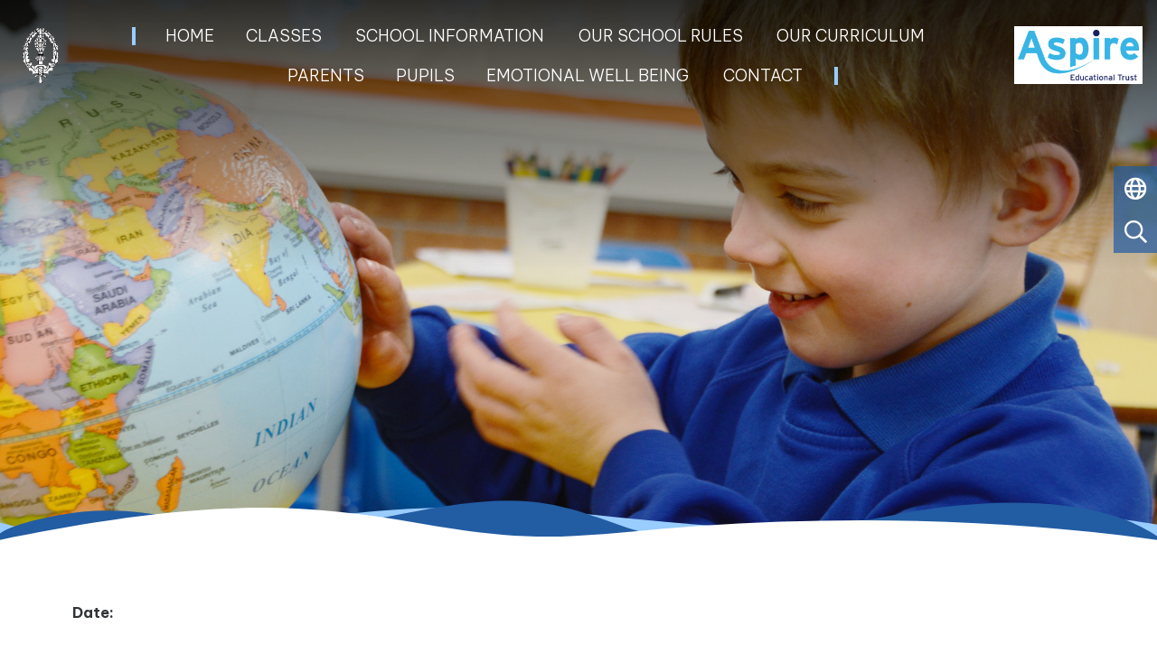

--- FILE ---
content_type: text/html; charset=UTF-8
request_url: https://www.holmeschapelprimary.org.uk/blog/class-6a-light-investigations/78539
body_size: 5662
content:
<!DOCTYPE html>
<html lang="en">

<head>
    <meta charset="utf-8">
<meta http-equiv="X-UA-Compatible" content="IE=edge">
<meta name="viewport" content="width=device-width, initial-scale=1"><title>Holmes Chapel Primary School: </title>
<script type="application/ld+json">
        {
          "@context" : "https://schema.org",
          "@type" : "WebSite",
          "name" : "Holmes Chapel Primary School",
          "url" : "https://www.holmeschapelprimary.org.uk"
        }
      </script><link rel="shortcut icon" href="/images/favicon_2.ico" type="image/vnd.microsoft.icon" />
            <link rel="icon" href="/images/favicon_2.ico" type="image/vnd.microsoft.icon" />
<script src="https://ajax.googleapis.com/ajax/libs/jquery/1.12.4/jquery.min.js"></script>
<script type="text/javascript" src="/core/plugins/lightbox/js/lightbox.min.js"></script>
<link rel="stylesheet" type="text/css" href="/core/plugins/lightbox/css/lightbox.min.css" media="screen" />
<script type="text/javascript" src="/jscript/jquery.cycle2.min.js"></script>
<script type="text/javascript" src="/jscript/global.js"></script><link rel="stylesheet" href="https://cdnjs.cloudflare.com/ajax/libs/font-awesome/4.7.0/css/font-awesome.min.css"><script type="text/javascript" src="/jscript/modernizr-hover.js"></script>
<script type="text/javascript" src="/jscript/modernizr-hover-fix.js"></script><script type="text/javascript" src="/core/plugins/jplayer/js/jquery.jplayer.min.js"></script>
<script type="text/javascript" src="/core/plugins/jplayer/js/jplayer.playlist.min.js"></script>
<script type="text/javascript" src="/jscript/webblog.item.js"></script>
<link href="/core/plugins/jplayer/skin/blue.monday/jplayer.blue.monday.css" rel="stylesheet" type="text/css" /><link type='text/css' href='/css/modal.css?v=1' rel='stylesheet' media='screen' />
<script type='text/javascript' src='/jscript/jquery.simplemodal.js'></script><link rel="stylesheet" type="text/css" href="/themes/reset/reset.css?v=22" /><style type="text/css">


</style><meta property="og:image" content="https://www.holmeschapelprimary.org.uk/images/og_image.png" /><link rel="stylesheet" href="/themes/reset/standardise-content.css?v=1" />
<script src="/themes/reset/standardise-video.js"></script>
<link rel="stylesheet" href="/themes/reset/standardise-font.css" />
    <link href="/themes/holmeschapel//dist/app.css?id=011ee2e808828b6da701e80b1484eec0" rel="stylesheet">
    <script>
    window.THEME_PATH = "/themes/holmeschapel/"
    window.IS_HOMEPAGE = ""
    window.SCHOOL_NAME = "Holmes Chapel Primary School"
    </script>

    <!-- FACEBOOK -->
    <script id="school-facebook" src="/themes/global/js/school-facebook.js?v=0.4" type="text/javascript"></script>

    <!-- GOOGLE TRANSLATE -->
    <script type="text/javascript" src="//translate.google.com/translate_a/element.js?cb=googleTranslateElementInit">
    </script>
    <script type="text/javascript">
    function googleTranslateElementInit() {
        new google.translate.TranslateElement({
            pageLanguage: 'en'
        }, 'google_translate_element');
    }
    </script>

    <!-- GOOGLE ICONS & FONT AWESOME -->
    <link id="fontawesome-5" href="/themes/global/fontawesome-5/css/all.min.css" rel="stylesheet" type="text/css" />

    <!-- ADDITIONAL FONTS -->
    <link rel="preconnect" href="https://fonts.googleapis.com">
    <link rel="preconnect" href="https://fonts.gstatic.com" crossorigin>
    <link
        href="https://fonts.googleapis.com/css2?family=Be+Vietnam+Pro:ital,wght@0,100;0,200;0,300;0,400;0,500;0,600;0,700;0,800;0,900;1,100;1,200;1,300;1,400;1,500;1,600;1,700;1,800;1,900&display=swap"
        rel="stylesheet">


</head>

<body>
    <!-- NAV BAR & SIDE MENU -->
    <nav
        class="lg:absolute group sticky-toggle w-full z-[999] lg:bg-transparent bg-primary border-b-2 border-b-secondary lg:border-b-0">
        <div class="flex justify-center relative items-center h-full lg:justify-between pl-6 pr-4 mx-auto lg:py-2">
            <button
                class="open-menu lg:hidden absolute top-2 left-2 z-50 rounded-lg bg-primary text-white hover:bg-senary ease-in-out duration-300 transition-all">
                <i class="fas fa-bars text-[35px] pl-[10px] py-1"></i>
            </button>
            <div id="brand-component" class="w-full min-w-max lg:w-auto"></div>
            <div
                class="menu-container bg-primary opacity-0 lg:opacity-100 lg:bg-transparent pt-20 sm:pt-32 sm:pb-20 lg:px-0 lg:py-0 overflow-y-scroll lg:overflow-visible fixed w-full h-screen top-0 left-[-100%] lg:h-min flex-grow lg:static z-[999] transition-all ease-in-out duration-300 ">
                <button
                    class="close-menu text-white hover:text-secondary absolute left-8 top-8 lg:hidden ease-in-out duration-300 transition-all"><i
                        class="fas fa-times text-[30px]"></i></button>
                <div
                    class="menu-container-inner grid lg:block gap-y-12 lg:overflow-visible overflow-y-scroll grid-cols-1 sm:grid-cols-2 lg:h-auto h-full container lg:max-w-none px-4 lg:px-10 mx-auto">
                    <div
                        class="h-full pr-10 lg:pr-0 sm:overflow-y-scroll lg:overflow-visible border-r-2 lg:border-r-0 border-white">
                        <ul id="menu">
	<li class="topItem home" data_count="1" data_id="home" data_parent="0" data_children="0"><a href="/" class="topLink">Home</a></li>
	<li class="topItem" data_count="2" data_id="class" data_parent="0" data_children="7"><a href="/classes" class="topLink">Classes</a><ul data_parent="class"  data_children="7" >
	<li class="subItem " data_count="1" data_id="" data_parent="0" data_children="0"><a href="/class/reception" target="_self" class="subLink">Reception</a></li>
	<li class="subItem " data_count="1" data_id="" data_parent="0" data_children="0"><a href="/class/year-1" target="_self" class="subLink">Year 1</a></li>
	<li class="subItem " data_count="1" data_id="" data_parent="0" data_children="0"><a href="/class/year-2" target="_self" class="subLink">Year 2</a></li>
	<li class="subItem " data_count="1" data_id="" data_parent="0" data_children="0"><a href="/class/year-3" target="_self" class="subLink">Year 3</a></li>
	<li class="subItem " data_count="1" data_id="" data_parent="0" data_children="0"><a href="/class/year-4" target="_self" class="subLink">Year 4</a></li>
	<li class="subItem " data_count="1" data_id="" data_parent="0" data_children="0"><a href="/class/year-5" target="_self" class="subLink">Year 5</a></li>
	<li class="subItem " data_count="1" data_id="" data_parent="0" data_children="0"><a href="/class/year-6" target="_self" class="subLink">Year 6</a></li>
</ul>
</li>
	<li class="topItem" data_count="3" data_id="6142" data_parent="0" data_children="26"><a href="/page/school-information/6142" target="_self" class="topLink">School Information</a><ul  data_parent="6142"   data_children="26" >
	<li class="subItem" data_parent="6142" data_id="6141" data_children="0"><a href="/page/admissions/6141" target="_self" class="subLink">Admissions</a></li>
	<li class="subItem" data_parent="6142" data_id="50814" data_children="0"><a href="/page/aspire-academy-trust/50814" target="_self" class="subLink">Aspire Academy Trust</a></li>
	<li class="subItem" data_parent="6142" data_id="11327" data_children="0"><a href="/page/british-values/11327" target="_self" class="subLink">British Values</a></li>
	<li class="subItem" data_parent="6142" data_id="43155" data_children="0"><a href="/page/data-protection-gdpr/43155" target="_self" class="subLink">Data Protection (GDPR)</a></li>
	<li class="subItem" data_parent="6142" data_id="149661" data_children="0"><a href="/page/equality-diversity-and-inclusion/149661" target="_self" class="subLink">Equality, Diversity and Inclusion</a></li>
	<li class="subItem" data_parent="6142" data_id="6160" data_children="2"><a href="/page/governors/6160" target="_self" class="subLink">Governors</a><ul class="right" data_parent="6160"   data_children="2" >
	<li class="subItem" data_parent="6160" data_id="12365" data_children="0"><a href="/page/agendas-minutes-of-recent-governor-meetings/12365" target="_self" class="subLink">Agendas & Minutes of Recent Governor Meetings</a></li>
	<li class="subItem" data_parent="6160" data_id="16921" data_children="0"><a href="/page/governor-committee-terms-of-reference/16921" target="_self" class="subLink">Governor Committee Terms of Reference</a></li>
</ul>
</li>
	<li class="subItem" data_parent="6142" data_id="7026" data_children="0"><a href="/page/medicines-in-school/7026" target="_self" class="subLink">Medicines in School</a></li>
	<li class="subItem" data_parent="6142" data_id="7005" data_children="0"><a href="/page/newsletters/7005" target="_self" class="subLink">Newsletters</a></li>
	<li class="subItem" data_parent="6142" data_id="7667" data_children="0"><a href="/page/ofsted/7667" target="_self" class="subLink">OFSTED</a></li>
	<li class="subItem" data_parent="6142" data_id="143979" data_children="0"><a href="/page/our-local-community/143979" target="_self" class="subLink">Our Local Community</a></li>
	<li class="subItem" data_parent="6142" data_id="153656" data_children="0"><a href="/page/our-school-dogs/153656" target="_self" class="subLink">Our School Dogs</a></li>
	<li class="subItem" data_parent="6142" data_id="6161" data_children="0"><a href="/page/policies/6161" target="_self" class="subLink">Policies</a></li>
	<li class="subItem" data_parent="6142" data_id="40595" data_children="0"><a href="/page/public-sector-equality-duty/40595" target="_self" class="subLink">Public Sector Equality Duty</a></li>
	<li class="subItem" data_parent="6142" data_id="6159" data_children="0"><a href="/page/pupil-premium/6159" target="_self" class="subLink">Pupil Premium</a></li>
	<li class="subItem" data_parent="6142" data_id="7742" data_children="0"><a href="/page/pupils-with-medical-needs/7742" target="_self" class="subLink">Pupils with Medical Needs</a></li>
	<li class="subItem" data_parent="6142" data_id="144264" data_children="0"><a href="/page/school-development-plan-2025-26/144264" target="_self" class="subLink">School Development Plan 2025-26</a></li>
	<li class="subItem" data_parent="6142" data_id="7031" data_children="0"><a href="/page/school-meals-snacks/7031" target="_self" class="subLink">School Meals & Snacks</a></li>
	<li class="subItem" data_parent="6142" data_id="7007" data_children="0"><a href="/page/school-session-times-term-dates-absence-requests/7007" target="_self" class="subLink">School Session Times, Term Dates & Absence Requests</a></li>
	<li class="subItem" data_parent="6142" data_id="7741" data_children="2"><a href="/page/send/7741" target="_self" class="subLink">SEND</a><ul class="right" data_parent="7741"   data_children="2" >
	<li class="subItem" data_parent="7741" data_id="143743" data_children="0"><a href="/page/frequently-asked-questions/143743" target="_self" class="subLink">Frequently Asked Questions</a></li>
	<li class="subItem" data_parent="7741" data_id="143746" data_children="0"><a href="/page/where-can-i-go-for-help/143746" target="_self" class="subLink">Where can I go for help?</a></li>
</ul>
</li>
	<li class="subItem" data_parent="6142" data_id="7669" data_children="0"><a href="/page/sports-funding/7669" target="_self" class="subLink">Sports Funding</a></li>
	<li class="subItem" data_parent="6142" data_id="6158" data_children="0"><a href="/page/staff/6158" target="_self" class="subLink">Staff</a></li>
	<li class="subItem" data_parent="6142" data_id="6163" data_children="0"><a href="/page/suggestions-comments-or-complaints/6163" target="_self" class="subLink">Suggestions,  Comments or Complaints</a></li>
	<li class="subItem" data_parent="6142" data_id="40597" data_children="0"><a href="/page/suspension-and-exclusion-arrangements/40597" target="_self" class="subLink">Suspension and Exclusion Arrangements</a></li>
	<li class="subItem" data_parent="6142" data_id="121467" data_children="0"><a href="/page/vacancies/121467" target="_self" class="subLink">Vacancies</a></li>
	<li class="subItem" data_parent="6142" data_id="6157" data_children="0"><a href="/page/attainment/6157" target="_self" class="subLink">Attainment</a></li>
	<li class="subItem" data_parent="6142" data_id="7855" data_children="0"><a href="/page/trust-finances-and-executive-pay/7855" target="_self" class="subLink">Trust Finances and Executive Pay</a></li>
</ul>
</li>
	<li class="topItem" data_count="4" data_id="6156" data_parent="0" data_children="0"><a href="/page/our-school-rules/6156" target="_self" class="topLink">Our School Rules</a></li>
	<li class="topItem" data_count="5" data_id="130929" data_parent="0" data_children="3"><a href="/page/our-curriculum/130929" target="_self" class="topLink">Our Curriculum</a><ul  data_parent="130929"   data_children="3" >
	<li class="subItem" data_parent="130929" data_id="6143" data_children="0"><a href="/page/our-curriculum-iseverything-that-we-do/6143" target="_self" class="subLink">Our Curriculum is.......EVERYTHING THAT WE DO!</a></li>
	<li class="subItem" data_parent="130929" data_id="143471" data_children="14"><a href="/page/curriculum-content-by-subject/143471" target="_self" class="subLink">Curriculum Content by Subject</a><ul class="right" data_parent="143471"   data_children="14" >
	<li class="subItem" data_parent="143471" data_id="7439" data_children="0"><a href="/page/art-and-design/7439" target="_self" class="subLink">Art and Design</a></li>
	<li class="subItem" data_parent="143471" data_id="6148" data_children="0"><a href="/page/computing/6148" target="_self" class="subLink">Computing</a></li>
	<li class="subItem" data_parent="143471" data_id="154852" data_children="3"><a href="/page/english/154852" target="_self" class="subLink">English</a><ul class="right" data_parent="154852"   data_children="3" >
	<li class="subItem" data_parent="154852" data_id="6155" data_children="0"><a href="/page/reading/6155" target="_self" class="subLink">Reading</a></li>
	<li class="subItem" data_parent="154852" data_id="6144" data_children="0"><a href="/page/writing/6144" target="_self" class="subLink">Writing</a></li>
	<li class="subItem" data_parent="154852" data_id="154854" data_children="0"><a href="/page/spoken-language/154854" target="_self" class="subLink">Spoken Language</a></li>
</ul>
</li>
	<li class="subItem" data_parent="143471" data_id="6154" data_children="1"><a href="/page/design-technology/6154" target="_self" class="subLink">Design Technology</a><ul class="right" data_parent="6154"   data_children="1" >
	<li class="subItem" data_parent="6154" data_id="99144" data_children="0"><a href="/page/activities-and-ideas-to-inspire-you/99144" target="_self" class="subLink">Activities and ideas to inspire you!</a></li>
</ul>
</li>
	<li class="subItem" data_parent="143471" data_id="6145" data_children="1"><a href="/page/french/6145" target="_self" class="subLink">French</a><ul class="right" data_parent="6145"   data_children="1" >
	<li class="subItem" data_parent="6145" data_id="134432" data_children="0"><a href="/page/kids-french/134432" target="_self" class="subLink">Kids French</a></li>
</ul>
</li>
	<li class="subItem" data_parent="143471" data_id="6146" data_children="0"><a href="/page/geography/6146" target="_self" class="subLink">Geography</a></li>
	<li class="subItem" data_parent="143471" data_id="6147" data_children="0"><a href="/page/history/6147" target="_self" class="subLink">History</a></li>
	<li class="subItem" data_parent="143471" data_id="6149" data_children="0"><a href="/page/mathematics/6149" target="_self" class="subLink">Mathematics</a></li>
	<li class="subItem" data_parent="143471" data_id="9689" data_children="0"><a href="/page/music/9689" target="_self" class="subLink">Music</a></li>
	<li class="subItem" data_parent="143471" data_id="6150" data_children="0"><a href="/page/physical-education-pe/6150" target="_self" class="subLink">Physical Education (P.E)</a></li>
	<li class="subItem" data_parent="143471" data_id="70883" data_children="0"><a href="/page/phonics/70883" target="_self" class="subLink">Phonics</a></li>
	<li class="subItem" data_parent="143471" data_id="6151" data_children="0"><a href="/page/pshe/6151" target="_self" class="subLink">PSHE</a></li>
	<li class="subItem" data_parent="143471" data_id="6152" data_children="0"><a href="/page/religious-education-re/6152" target="_self" class="subLink">Religious Education (R.E)</a></li>
	<li class="subItem" data_parent="143471" data_id="6153" data_children="1"><a href="/page/science/6153" target="_self" class="subLink">Science</a><ul class="right" data_parent="6153"   data_children="1" >
	<li class="subItem" data_parent="6153" data_id="30540" data_children="1"><a href="/page/kids-science/30540" target="_self" class="subLink">Kids Science!</a><ul class="right" data_parent="30540"   data_children="1" >
	<li class="subItem" data_parent="30540" data_id="69464" data_children="0"><a href="/page/science-home-learning-activities/69464" target="_self" class="subLink">Science Home Learning Activities</a></li>
</ul>
</li>
</ul>
</li>
</ul>
</li>
	<li class="subItem" data_parent="130929" data_id="153121" data_children="7"><a href="/page/curriculum-content-by-year-group/153121" target="_self" class="subLink">Curriculum Content by Year Group</a><ul class="right" data_parent="153121"   data_children="7" >
	<li class="subItem" data_parent="153121" data_id="143470" data_children="0"><a href="/page/eyfs-curriculum/143470" target="_self" class="subLink">EYFS Curriculum</a></li>
	<li class="subItem" data_parent="153121" data_id="143472" data_children="0"><a href="/page/year-1-curriculum/143472" target="_self" class="subLink">Year 1 Curriculum</a></li>
	<li class="subItem" data_parent="153121" data_id="143473" data_children="0"><a href="/page/year-2-curriculum/143473" target="_self" class="subLink">Year 2 Curriculum</a></li>
	<li class="subItem" data_parent="153121" data_id="143474" data_children="0"><a href="/page/year-3-curriculum/143474" target="_self" class="subLink">Year 3 Curriculum</a></li>
	<li class="subItem" data_parent="153121" data_id="143475" data_children="0"><a href="/page/year-4-curriculum/143475" target="_self" class="subLink">Year 4 Curriculum</a></li>
	<li class="subItem" data_parent="153121" data_id="143476" data_children="0"><a href="/page/year-5-curriculum/143476" target="_self" class="subLink">Year 5 Curriculum</a></li>
	<li class="subItem" data_parent="153121" data_id="143477" data_children="0"><a href="/page/year-6-curriculum/143477" target="_self" class="subLink">Year 6 Curriculum</a></li>
</ul>
</li>
</ul>
</li>
	<li class="topItem" data_count="6" data_id="6164" data_parent="0" data_children="12"><a href="/page/parents/6164" target="_self" class="topLink">Parents</a><ul  data_parent="6164"   data_children="12" >
	<li class="subItem" data_parent="6164" data_id="149991" data_children="0"><a href="/page/access-to-online-digital-school-reports/149991" target="_self" class="subLink">Access to online digital school reports</a></li>
	<li class="subItem" data_parent="6164" data_id="10937" data_children="0"><a href="/page/after-school-clubs-and-activities/10937" target="_self" class="subLink">After School Clubs and Activities</a></li>
	<li class="subItem" data_parent="6164" data_id="7668" data_children="0"><a href="/page/before-and-after-school-childcare/7668" target="_self" class="subLink">Before and After School Childcare</a></li>
	<li class="subItem" data_parent="6164" data_id="48694" data_children="0"><a href="/page/e-safety/48694" target="_self" class="subLink">E-Safety</a></li>
	<li class="subItem" data_parent="6164" data_id="7672" data_children="5"><a href="/page/helping-your-children-at-home/7672" target="_self" class="subLink">Helping Your Children at Home</a><ul class="right" data_parent="7672"   data_children="5" >
	<li class="subItem" data_parent="7672" data_id="7671" data_children="0"><a href="/page/helping-your-child-at-home/7671" target="_self" class="subLink">Helping Your Child With Reading</a></li>
	<li class="subItem" data_parent="7672" data_id="7673" data_children="0"><a href="/page/heling-your-child-with-writing/7673" target="_self" class="subLink">Helping Your Child With Writing</a></li>
	<li class="subItem" data_parent="7672" data_id="7674" data_children="0"><a href="/page/helping-your-child-with-phonics-and-spelling/7674" target="_self" class="subLink">Helping your child with Spelling</a></li>
	<li class="subItem" data_parent="7672" data_id="7675" data_children="1"><a href="/page/helping-your-child-with-maths/7675" target="_self" class="subLink">Helping your child with Maths</a><ul class="right" data_parent="7675"   data_children="1" >
	<li class="subItem" data_parent="7675" data_id="23419" data_children="0"><a href="/page/maths-apps/23419" target="_self" class="subLink">Maths APPs</a></li>
</ul>
</li>
	<li class="subItem" data_parent="7672" data_id="9341" data_children="0"><a href="/page/helping-your-child-with-grammar/9341" target="_self" class="subLink">Helping Your Child with Grammar</a></li>
</ul>
</li>
	<li class="subItem" data_parent="6164" data_id="26299" data_children="0"><a href="/page/parents-survey-2024/26299" target="_self" class="subLink">Parents' Survey 2024</a></li>
	<li class="subItem" data_parent="6164" data_id="7670" data_children="0"><a href="/page/parents-teachers-and-friends-association-ptfa/7670" target="_self" class="subLink">Parents, Teachers and Friends Association (PTFA)</a></li>
	<li class="subItem" data_parent="6164" data_id="49580" data_children="0"><a href="/page/safeguarding/49580" target="_self" class="subLink">Safeguarding</a></li>
	<li class="subItem" data_parent="6164" data_id="31587" data_children="0"><a href="/page/school-uniform/31587" target="_self" class="subLink">School Uniform</a></li>
	<li class="subItem" data_parent="6164" data_id="53492" data_children="2"><a href="/page/should-i-keep-my-child-off-school/53492" target="_self" class="subLink">Should I keep my child off school?</a><ul class="right" data_parent="53492"   data_children="2" >
	<li class="subItem" data_parent="53492" data_id="39826" data_children="0"><a href="/page/sickness-and-diarrhoea-advice/39826" target="_self" class="subLink">Sickness and Diarrhoea Advice</a></li>
	<li class="subItem" data_parent="53492" data_id="49565" data_children="0"><a href="/page/head-lice-guidance/49565" target="_self" class="subLink">Head Lice guidance</a></li>
</ul>
</li>
	<li class="subItem" data_parent="6164" data_id="145067" data_children="0"><a href="/page/supporting-pupil-behaviour/145067" target="_self" class="subLink">Supporting pupil behaviour</a></li>
	<li class="subItem" data_parent="6164" data_id="145069" data_children="0"><a href="/page/parent-and-behaviour-charter/145069" target="_self" class="subLink">Parent and Behaviour Charter</a></li>
</ul>
</li>
	<li class="topItem" data_count="7" data_id="141169" data_parent="0" data_children="4"><a href="/page/pupils/141169" target="_self" class="topLink">Pupils</a><ul  data_parent="141169"   data_children="4" >
	<li class="subItem" data_parent="141169" data_id="61176" data_children="0"><a href="/page/eco-council/61176" target="_self" class="subLink">Eco Council</a></li>
	<li class="subItem" data_parent="141169" data_id="130928" data_children="0"><a href="/page/safety-squad/130928" target="_self" class="subLink">Safety Squad</a></li>
	<li class="subItem" data_parent="141169" data_id="131356" data_children="0"><a href="/page/school-council/131356" target="_self" class="subLink">School Council</a></li>
	<li class="subItem" data_parent="141169" data_id="131028" data_children="0"><a href="/page/coding-club/131028" target="_self" class="subLink">Coding Club</a></li>
</ul>
</li>
	<li class="topItem" data_count="8" data_id="42790" data_parent="0" data_children="0"><a href="/page/emotional-well-being/42790" target="_self" class="topLink">Emotional Well being</a></li>
<li class="topItem contact" data_count="9" data_id="contact" data_parent="0" data_children="0"><a href="/contact" class="topLink">Contact</a></li>
</ul>
                    </div>
                    <div id='navbar-contacts'
                        class="h-full sm:pl-10 pb-10 sm:pb-0 sm:pt-0 pt-8 border-t-2 border-white sm:border-t-0 lg:hidden">
                    </div>
                </div>
            </div>
           
            <a class="h-16 bg-white min-w-max p-1 hidden lg:block group-[.sticky-nav]:hidden"
                href="https://www.aspireeducationaltrust.co.uk/" target="_blank">
                <img class="h-full" src="/themes/holmeschapel/img/aspire_logo.jpg" />
            </a>
            
        </div>
        </div>
    </nav>

    <header class="relative">
        <!-- SIDE BUTTONS -->
        <div id="side-buttons-component"></div>

        <!-- HERO IMAGES & TAGS -->
                <div id='hero-component' class="border-b-2 lg:border-none border-secondary"></div>

    </header>

    <!-- Content Section -->
    <section id="main-text"
        class="relative pt-10 lg:pt-16 pb-2 prose max-w-none ">
                                <div class="subpage-text relative container px-4 lg:px-20 mx-auto pb-20">
                            <div id="main_content_top"></div>
<div id="content">
			<h1></h1>

	<p><strong>Date:</strong> </p>

	
	
		
	</div>
<div id="main_content_bottom"></div>
        <!-- Container -->
    </div>
    </section>

    
    <!-- CONTACT SECTION -->
    <section id="contact-component"></section>

    <!-- FOOTER -->
    <footer id="footer-component"></footer>

    <!-- Google tag (gtag.js) -->
<script async src="https://www.googletagmanager.com/gtag/js?id=G-HHKM7KDVKQ"></script>
<script>
window.dataLayer = window.dataLayer || [];
function gtag(){dataLayer.push(arguments);}
gtag('js', new Date());  
gtag('config', 'G-HHKM7KDVKQ');
</script>    <script src="/themes/holmeschapel//dist/app.js?id=f17a51d13c5fb308dbdcf89a64d861ce"></script>
    <script defer src="https://static.cloudflareinsights.com/beacon.min.js/vcd15cbe7772f49c399c6a5babf22c1241717689176015" integrity="sha512-ZpsOmlRQV6y907TI0dKBHq9Md29nnaEIPlkf84rnaERnq6zvWvPUqr2ft8M1aS28oN72PdrCzSjY4U6VaAw1EQ==" data-cf-beacon='{"version":"2024.11.0","token":"5dc9e3cc381e485f874c0e625f39996c","r":1,"server_timing":{"name":{"cfCacheStatus":true,"cfEdge":true,"cfExtPri":true,"cfL4":true,"cfOrigin":true,"cfSpeedBrain":true},"location_startswith":null}}' crossorigin="anonymous"></script>
</body>

    </html>

--- FILE ---
content_type: text/css
request_url: https://www.holmeschapelprimary.org.uk/themes/holmeschapel//dist/app.css?id=011ee2e808828b6da701e80b1484eec0
body_size: 27560
content:
.file_gallery .file,.standard_box{align-items:flex-start;border-radius:25px;display:flex;font-weight:300;justify-content:space-between;padding:3px 15px 5px;position:relative;transition:all .3s ease-in-out;z-index:1}.file_gallery .file{background:#225ca3;border:3px solid #225ca3;color:#fff!important;padding-top:5px}.file_gallery .file:focus,.file_gallery .file:hover{background:#fff!important;border:3px solid #9cf;color:#225ca3!important;text-decoration:none}.standard_box{background:#225ca3;border:3px solid #225ca3;padding:3px 15px 5px}.standard_box p{color:#fff;transition:all .3s ease-in-out;width:100%}.standard_box:focus,.standard_box:hover{background:#fff;border:3px solid #9cf;color:#2f3335;text-decoration:none}.staff_details{padding-right:40px!important}.work_list .standard_box a{color:#fff!important;transition:all .3s ease-in-out}#content .standard_box p{display:flex;padding-bottom:0;transition:all .3s ease-in-out}#content .standard_box p a{flex-grow:1}#content .standard_box:active a,#content .standard_box:hover a,#content .standard_box:hover p{color:#2f3335!important}.work_list .standard_box a:hover{color:#2f3335}.work_list .standard_box:active:after,.work_list .standard_box:hover:after{height:100%}
#class_menu li{background-color:#225ca3;border-radius:10px;color:#fff!important;margin-right:10px;padding:4px 8px;transition:all .3s ease-in-out}#class_menu li:hover{scale:1.05}#class_menu li a{background:none;border:none;font-weight:600}#class_menu li a:hover{text-decoration:none}
#menu ul{display:none}#menu,#menu li,#menu ul{list-style:none!important;list-style-image:none!important}#menu li a{color:#fff;font-size:18px}#menu li{border-bottom:2px solid transparent;margin:20px 0 0 10px;padding:5px 0;transition:all .3s ease-in-out}#menu li li{margin-left:20px}#menu li:hover{border-bottom-color:#fff}#menu li a:hover{color:#9cf;text-decoration:none}.fas{margin-right:10px}@media (min-width:1023px){#first-separator,#last-separator{background:#9cf}#menu li a{color:#fff;display:inline-block;font-size:18px;font-weight:300;padding:0 17px 17px;position:relative;text-align:center;text-decoration:none;text-transform:uppercase;width:100%;z-index:996}#menu li a:hover{color:#9cf!important;font-weight:500}#menu li:hover{font-weight:500}#menu li{border:none;color:#3a2050;margin:0;padding:0}#menu li li{margin:0;text-transform:none}#menu .topItem{position:relative}#menu .subItem a{border:0;display:block;padding:10px 15px;width:300px}#menu{display:flex;flex-wrap:wrap;justify-content:center;padding-top:18px}#menu ul{font-size:0;margin:0;padding:0;position:absolute;width:300px;z-index:997}#menu ul ul{margin-left:300px;margin-top:-47px!important}#menu li:hover>ul{animation:fadeIn .25s;display:flex;flex-wrap:wrap}.menu_expand{display:none!important}#menu ul{background:#fff;border-bottom:6px solid #9cf}#menu ul li a{color:#225ca3;font-weight:400;text-align:left;text-transform:none!important}#menu ul li a:hover{background:#225ca3;color:#fff!important;font-weight:400}.sticky-nav{background:#225ca3!important;border-bottom:1px solid #9cf!important}#menu li:hover>ul.long-dropdown{display:flex!important;flex-wrap:wrap;width:600px!important}.long-dropdown-subItem{width:300px!important}.long-dropdown-subItem ul{margin-left:-300px;width:300px!important}}
.goog-logo-link{display:flex;justify-content:space-between;margin-left:10px;width:80px}.goog-te-gadget{color:#fff!important;display:flex;flex-wrap:wrap}.goog-te-combo{color:initial;font-size:16px!important;padding:6px;width:244px!important}
.custom-hero-dots{align-items:center;bottom:50px;display:flex!important;justify-content:center;margin:0 auto;position:absolute;width:100%;z-index:700}.custom-hero-dots li{background-color:#fff;border-radius:50%;color:transparent;height:12px;margin:3px;transition:all .3s ease-in-out;width:12px}.custom-hero-dots li:hover{background-color:#9cf}.custom-hero-dots button{height:12px;width:12px}.custom-hero-dots .slick-active,.custom-hero-dots .slick-active:hover{background-color:#225ca3;height:12px;width:12px}.custom-events-dots{align-items:center;display:flex!important;height:80px;justify-content:center;margin:0 auto -80px;width:100%;z-index:700}.custom-events-dots li{background-color:#eff0f1;border-radius:50%;color:transparent;height:12px;margin:3px;transition:all .3s ease-in-out;width:12px}.custom-events-dots li:hover{background-color:#9cf}.custom-events-dots button{height:12px;width:12px}.custom-events-dots .slick-active,.custom-events-dots .slick-active:hover{background-color:#225ca3;height:12px;width:12px}
/*!
 * animate.css - https://animate.style/
 * Version - 4.1.1
 * Licensed under the MIT license - http://opensource.org/licenses/MIT
 *
 * Copyright (c) 2020 Animate.css
 */:root{--animate-duration:1s;--animate-delay:1s;--animate-repeat:1}.animate__animated{-webkit-animation-duration:1s;animation-duration:1s;-webkit-animation-duration:var(--animate-duration);animation-duration:var(--animate-duration);-webkit-animation-fill-mode:both;animation-fill-mode:both}.animate__animated.animate__infinite{-webkit-animation-iteration-count:infinite;animation-iteration-count:infinite}.animate__animated.animate__repeat-1{-webkit-animation-iteration-count:1;animation-iteration-count:1;-webkit-animation-iteration-count:var(--animate-repeat);animation-iteration-count:var(--animate-repeat)}.animate__animated.animate__repeat-2{-webkit-animation-iteration-count:2;animation-iteration-count:2;-webkit-animation-iteration-count:calc(var(--animate-repeat)*2);animation-iteration-count:calc(var(--animate-repeat)*2)}.animate__animated.animate__repeat-3{-webkit-animation-iteration-count:3;animation-iteration-count:3;-webkit-animation-iteration-count:calc(var(--animate-repeat)*3);animation-iteration-count:calc(var(--animate-repeat)*3)}.animate__animated.animate__delay-1s{-webkit-animation-delay:1s;animation-delay:1s;-webkit-animation-delay:var(--animate-delay);animation-delay:var(--animate-delay)}.animate__animated.animate__delay-2s{-webkit-animation-delay:2s;animation-delay:2s;-webkit-animation-delay:calc(var(--animate-delay)*2);animation-delay:calc(var(--animate-delay)*2)}.animate__animated.animate__delay-3s{-webkit-animation-delay:3s;animation-delay:3s;-webkit-animation-delay:calc(var(--animate-delay)*3);animation-delay:calc(var(--animate-delay)*3)}.animate__animated.animate__delay-4s{-webkit-animation-delay:4s;animation-delay:4s;-webkit-animation-delay:calc(var(--animate-delay)*4);animation-delay:calc(var(--animate-delay)*4)}.animate__animated.animate__delay-5s{-webkit-animation-delay:5s;animation-delay:5s;-webkit-animation-delay:calc(var(--animate-delay)*5);animation-delay:calc(var(--animate-delay)*5)}.animate__animated.animate__faster{-webkit-animation-duration:.5s;animation-duration:.5s;-webkit-animation-duration:calc(var(--animate-duration)/2);animation-duration:calc(var(--animate-duration)/2)}.animate__animated.animate__fast{-webkit-animation-duration:.8s;animation-duration:.8s;-webkit-animation-duration:calc(var(--animate-duration)*.8);animation-duration:calc(var(--animate-duration)*.8)}.animate__animated.animate__slow{-webkit-animation-duration:2s;animation-duration:2s;-webkit-animation-duration:calc(var(--animate-duration)*2);animation-duration:calc(var(--animate-duration)*2)}.animate__animated.animate__slower{-webkit-animation-duration:3s;animation-duration:3s;-webkit-animation-duration:calc(var(--animate-duration)*3);animation-duration:calc(var(--animate-duration)*3)}@media (prefers-reduced-motion:reduce),print{.animate__animated{-webkit-animation-duration:1ms!important;animation-duration:1ms!important;-webkit-animation-iteration-count:1!important;animation-iteration-count:1!important;-webkit-transition-duration:1ms!important;transition-duration:1ms!important}.animate__animated[class*=Out]{opacity:0}}@-webkit-keyframes bounce{0%,20%,53%,to{-webkit-animation-timing-function:cubic-bezier(.215,.61,.355,1);animation-timing-function:cubic-bezier(.215,.61,.355,1);-webkit-transform:translateZ(0);transform:translateZ(0)}40%,43%{-webkit-animation-timing-function:cubic-bezier(.755,.05,.855,.06);animation-timing-function:cubic-bezier(.755,.05,.855,.06);-webkit-transform:translate3d(0,-30px,0) scaleY(1.1);transform:translate3d(0,-30px,0) scaleY(1.1)}70%{-webkit-animation-timing-function:cubic-bezier(.755,.05,.855,.06);animation-timing-function:cubic-bezier(.755,.05,.855,.06);-webkit-transform:translate3d(0,-15px,0) scaleY(1.05);transform:translate3d(0,-15px,0) scaleY(1.05)}80%{-webkit-transform:translateZ(0) scaleY(.95);transform:translateZ(0) scaleY(.95);-webkit-transition-timing-function:cubic-bezier(.215,.61,.355,1);transition-timing-function:cubic-bezier(.215,.61,.355,1)}90%{-webkit-transform:translate3d(0,-4px,0) scaleY(1.02);transform:translate3d(0,-4px,0) scaleY(1.02)}}@keyframes bounce{0%,20%,53%,to{-webkit-animation-timing-function:cubic-bezier(.215,.61,.355,1);animation-timing-function:cubic-bezier(.215,.61,.355,1);-webkit-transform:translateZ(0);transform:translateZ(0)}40%,43%{-webkit-animation-timing-function:cubic-bezier(.755,.05,.855,.06);animation-timing-function:cubic-bezier(.755,.05,.855,.06);-webkit-transform:translate3d(0,-30px,0) scaleY(1.1);transform:translate3d(0,-30px,0) scaleY(1.1)}70%{-webkit-animation-timing-function:cubic-bezier(.755,.05,.855,.06);animation-timing-function:cubic-bezier(.755,.05,.855,.06);-webkit-transform:translate3d(0,-15px,0) scaleY(1.05);transform:translate3d(0,-15px,0) scaleY(1.05)}80%{-webkit-transform:translateZ(0) scaleY(.95);transform:translateZ(0) scaleY(.95);-webkit-transition-timing-function:cubic-bezier(.215,.61,.355,1);transition-timing-function:cubic-bezier(.215,.61,.355,1)}90%{-webkit-transform:translate3d(0,-4px,0) scaleY(1.02);transform:translate3d(0,-4px,0) scaleY(1.02)}}.animate__bounce{-webkit-animation-name:bounce;animation-name:bounce;-webkit-transform-origin:center bottom;transform-origin:center bottom}@-webkit-keyframes flash{0%,50%,to{opacity:1}25%,75%{opacity:0}}@keyframes flash{0%,50%,to{opacity:1}25%,75%{opacity:0}}.animate__flash{-webkit-animation-name:flash;animation-name:flash}@-webkit-keyframes pulse{0%{-webkit-transform:scaleX(1);transform:scaleX(1)}50%{-webkit-transform:scale3d(1.05,1.05,1.05);transform:scale3d(1.05,1.05,1.05)}to{-webkit-transform:scaleX(1);transform:scaleX(1)}}@keyframes pulse{0%{-webkit-transform:scaleX(1);transform:scaleX(1)}50%{-webkit-transform:scale3d(1.05,1.05,1.05);transform:scale3d(1.05,1.05,1.05)}to{-webkit-transform:scaleX(1);transform:scaleX(1)}}.animate__pulse{-webkit-animation-name:pulse;animation-name:pulse;-webkit-animation-timing-function:ease-in-out;animation-timing-function:ease-in-out}@-webkit-keyframes rubberBand{0%{-webkit-transform:scaleX(1);transform:scaleX(1)}30%{-webkit-transform:scale3d(1.25,.75,1);transform:scale3d(1.25,.75,1)}40%{-webkit-transform:scale3d(.75,1.25,1);transform:scale3d(.75,1.25,1)}50%{-webkit-transform:scale3d(1.15,.85,1);transform:scale3d(1.15,.85,1)}65%{-webkit-transform:scale3d(.95,1.05,1);transform:scale3d(.95,1.05,1)}75%{-webkit-transform:scale3d(1.05,.95,1);transform:scale3d(1.05,.95,1)}to{-webkit-transform:scaleX(1);transform:scaleX(1)}}@keyframes rubberBand{0%{-webkit-transform:scaleX(1);transform:scaleX(1)}30%{-webkit-transform:scale3d(1.25,.75,1);transform:scale3d(1.25,.75,1)}40%{-webkit-transform:scale3d(.75,1.25,1);transform:scale3d(.75,1.25,1)}50%{-webkit-transform:scale3d(1.15,.85,1);transform:scale3d(1.15,.85,1)}65%{-webkit-transform:scale3d(.95,1.05,1);transform:scale3d(.95,1.05,1)}75%{-webkit-transform:scale3d(1.05,.95,1);transform:scale3d(1.05,.95,1)}to{-webkit-transform:scaleX(1);transform:scaleX(1)}}.animate__rubberBand{-webkit-animation-name:rubberBand;animation-name:rubberBand}@-webkit-keyframes shakeX{0%,to{-webkit-transform:translateZ(0);transform:translateZ(0)}10%,30%,50%,70%,90%{-webkit-transform:translate3d(-10px,0,0);transform:translate3d(-10px,0,0)}20%,40%,60%,80%{-webkit-transform:translate3d(10px,0,0);transform:translate3d(10px,0,0)}}@keyframes shakeX{0%,to{-webkit-transform:translateZ(0);transform:translateZ(0)}10%,30%,50%,70%,90%{-webkit-transform:translate3d(-10px,0,0);transform:translate3d(-10px,0,0)}20%,40%,60%,80%{-webkit-transform:translate3d(10px,0,0);transform:translate3d(10px,0,0)}}.animate__shakeX{-webkit-animation-name:shakeX;animation-name:shakeX}@-webkit-keyframes shakeY{0%,to{-webkit-transform:translateZ(0);transform:translateZ(0)}10%,30%,50%,70%,90%{-webkit-transform:translate3d(0,-10px,0);transform:translate3d(0,-10px,0)}20%,40%,60%,80%{-webkit-transform:translate3d(0,10px,0);transform:translate3d(0,10px,0)}}@keyframes shakeY{0%,to{-webkit-transform:translateZ(0);transform:translateZ(0)}10%,30%,50%,70%,90%{-webkit-transform:translate3d(0,-10px,0);transform:translate3d(0,-10px,0)}20%,40%,60%,80%{-webkit-transform:translate3d(0,10px,0);transform:translate3d(0,10px,0)}}.animate__shakeY{-webkit-animation-name:shakeY;animation-name:shakeY}@-webkit-keyframes headShake{0%{-webkit-transform:translateX(0);transform:translateX(0)}6.5%{-webkit-transform:translateX(-6px) rotateY(-9deg);transform:translateX(-6px) rotateY(-9deg)}18.5%{-webkit-transform:translateX(5px) rotateY(7deg);transform:translateX(5px) rotateY(7deg)}31.5%{-webkit-transform:translateX(-3px) rotateY(-5deg);transform:translateX(-3px) rotateY(-5deg)}43.5%{-webkit-transform:translateX(2px) rotateY(3deg);transform:translateX(2px) rotateY(3deg)}50%{-webkit-transform:translateX(0);transform:translateX(0)}}@keyframes headShake{0%{-webkit-transform:translateX(0);transform:translateX(0)}6.5%{-webkit-transform:translateX(-6px) rotateY(-9deg);transform:translateX(-6px) rotateY(-9deg)}18.5%{-webkit-transform:translateX(5px) rotateY(7deg);transform:translateX(5px) rotateY(7deg)}31.5%{-webkit-transform:translateX(-3px) rotateY(-5deg);transform:translateX(-3px) rotateY(-5deg)}43.5%{-webkit-transform:translateX(2px) rotateY(3deg);transform:translateX(2px) rotateY(3deg)}50%{-webkit-transform:translateX(0);transform:translateX(0)}}.animate__headShake{-webkit-animation-name:headShake;animation-name:headShake;-webkit-animation-timing-function:ease-in-out;animation-timing-function:ease-in-out}@-webkit-keyframes swing{20%{-webkit-transform:rotate(15deg);transform:rotate(15deg)}40%{-webkit-transform:rotate(-10deg);transform:rotate(-10deg)}60%{-webkit-transform:rotate(5deg);transform:rotate(5deg)}80%{-webkit-transform:rotate(-5deg);transform:rotate(-5deg)}to{-webkit-transform:rotate(0deg);transform:rotate(0deg)}}@keyframes swing{20%{-webkit-transform:rotate(15deg);transform:rotate(15deg)}40%{-webkit-transform:rotate(-10deg);transform:rotate(-10deg)}60%{-webkit-transform:rotate(5deg);transform:rotate(5deg)}80%{-webkit-transform:rotate(-5deg);transform:rotate(-5deg)}to{-webkit-transform:rotate(0deg);transform:rotate(0deg)}}.animate__swing{-webkit-animation-name:swing;animation-name:swing;-webkit-transform-origin:top center;transform-origin:top center}@-webkit-keyframes tada{0%{-webkit-transform:scaleX(1);transform:scaleX(1)}10%,20%{-webkit-transform:scale3d(.9,.9,.9) rotate(-3deg);transform:scale3d(.9,.9,.9) rotate(-3deg)}30%,50%,70%,90%{-webkit-transform:scale3d(1.1,1.1,1.1) rotate(3deg);transform:scale3d(1.1,1.1,1.1) rotate(3deg)}40%,60%,80%{-webkit-transform:scale3d(1.1,1.1,1.1) rotate(-3deg);transform:scale3d(1.1,1.1,1.1) rotate(-3deg)}to{-webkit-transform:scaleX(1);transform:scaleX(1)}}@keyframes tada{0%{-webkit-transform:scaleX(1);transform:scaleX(1)}10%,20%{-webkit-transform:scale3d(.9,.9,.9) rotate(-3deg);transform:scale3d(.9,.9,.9) rotate(-3deg)}30%,50%,70%,90%{-webkit-transform:scale3d(1.1,1.1,1.1) rotate(3deg);transform:scale3d(1.1,1.1,1.1) rotate(3deg)}40%,60%,80%{-webkit-transform:scale3d(1.1,1.1,1.1) rotate(-3deg);transform:scale3d(1.1,1.1,1.1) rotate(-3deg)}to{-webkit-transform:scaleX(1);transform:scaleX(1)}}.animate__tada{-webkit-animation-name:tada;animation-name:tada}@-webkit-keyframes wobble{0%{-webkit-transform:translateZ(0);transform:translateZ(0)}15%{-webkit-transform:translate3d(-25%,0,0) rotate(-5deg);transform:translate3d(-25%,0,0) rotate(-5deg)}30%{-webkit-transform:translate3d(20%,0,0) rotate(3deg);transform:translate3d(20%,0,0) rotate(3deg)}45%{-webkit-transform:translate3d(-15%,0,0) rotate(-3deg);transform:translate3d(-15%,0,0) rotate(-3deg)}60%{-webkit-transform:translate3d(10%,0,0) rotate(2deg);transform:translate3d(10%,0,0) rotate(2deg)}75%{-webkit-transform:translate3d(-5%,0,0) rotate(-1deg);transform:translate3d(-5%,0,0) rotate(-1deg)}to{-webkit-transform:translateZ(0);transform:translateZ(0)}}@keyframes wobble{0%{-webkit-transform:translateZ(0);transform:translateZ(0)}15%{-webkit-transform:translate3d(-25%,0,0) rotate(-5deg);transform:translate3d(-25%,0,0) rotate(-5deg)}30%{-webkit-transform:translate3d(20%,0,0) rotate(3deg);transform:translate3d(20%,0,0) rotate(3deg)}45%{-webkit-transform:translate3d(-15%,0,0) rotate(-3deg);transform:translate3d(-15%,0,0) rotate(-3deg)}60%{-webkit-transform:translate3d(10%,0,0) rotate(2deg);transform:translate3d(10%,0,0) rotate(2deg)}75%{-webkit-transform:translate3d(-5%,0,0) rotate(-1deg);transform:translate3d(-5%,0,0) rotate(-1deg)}to{-webkit-transform:translateZ(0);transform:translateZ(0)}}.animate__wobble{-webkit-animation-name:wobble;animation-name:wobble}@-webkit-keyframes jello{0%,11.1%,to{-webkit-transform:translateZ(0);transform:translateZ(0)}22.2%{-webkit-transform:skewX(-12.5deg) skewY(-12.5deg);transform:skewX(-12.5deg) skewY(-12.5deg)}33.3%{-webkit-transform:skewX(6.25deg) skewY(6.25deg);transform:skewX(6.25deg) skewY(6.25deg)}44.4%{-webkit-transform:skewX(-3.125deg) skewY(-3.125deg);transform:skewX(-3.125deg) skewY(-3.125deg)}55.5%{-webkit-transform:skewX(1.5625deg) skewY(1.5625deg);transform:skewX(1.5625deg) skewY(1.5625deg)}66.6%{-webkit-transform:skewX(-.78125deg) skewY(-.78125deg);transform:skewX(-.78125deg) skewY(-.78125deg)}77.7%{-webkit-transform:skewX(.390625deg) skewY(.390625deg);transform:skewX(.390625deg) skewY(.390625deg)}88.8%{-webkit-transform:skewX(-.1953125deg) skewY(-.1953125deg);transform:skewX(-.1953125deg) skewY(-.1953125deg)}}@keyframes jello{0%,11.1%,to{-webkit-transform:translateZ(0);transform:translateZ(0)}22.2%{-webkit-transform:skewX(-12.5deg) skewY(-12.5deg);transform:skewX(-12.5deg) skewY(-12.5deg)}33.3%{-webkit-transform:skewX(6.25deg) skewY(6.25deg);transform:skewX(6.25deg) skewY(6.25deg)}44.4%{-webkit-transform:skewX(-3.125deg) skewY(-3.125deg);transform:skewX(-3.125deg) skewY(-3.125deg)}55.5%{-webkit-transform:skewX(1.5625deg) skewY(1.5625deg);transform:skewX(1.5625deg) skewY(1.5625deg)}66.6%{-webkit-transform:skewX(-.78125deg) skewY(-.78125deg);transform:skewX(-.78125deg) skewY(-.78125deg)}77.7%{-webkit-transform:skewX(.390625deg) skewY(.390625deg);transform:skewX(.390625deg) skewY(.390625deg)}88.8%{-webkit-transform:skewX(-.1953125deg) skewY(-.1953125deg);transform:skewX(-.1953125deg) skewY(-.1953125deg)}}.animate__jello{-webkit-animation-name:jello;animation-name:jello;-webkit-transform-origin:center;transform-origin:center}@-webkit-keyframes heartBeat{0%{-webkit-transform:scale(1);transform:scale(1)}14%{-webkit-transform:scale(1.3);transform:scale(1.3)}28%{-webkit-transform:scale(1);transform:scale(1)}42%{-webkit-transform:scale(1.3);transform:scale(1.3)}70%{-webkit-transform:scale(1);transform:scale(1)}}@keyframes heartBeat{0%{-webkit-transform:scale(1);transform:scale(1)}14%{-webkit-transform:scale(1.3);transform:scale(1.3)}28%{-webkit-transform:scale(1);transform:scale(1)}42%{-webkit-transform:scale(1.3);transform:scale(1.3)}70%{-webkit-transform:scale(1);transform:scale(1)}}.animate__heartBeat{-webkit-animation-duration:1.3s;animation-duration:1.3s;-webkit-animation-duration:calc(var(--animate-duration)*1.3);animation-duration:calc(var(--animate-duration)*1.3);-webkit-animation-name:heartBeat;animation-name:heartBeat;-webkit-animation-timing-function:ease-in-out;animation-timing-function:ease-in-out}@-webkit-keyframes backInDown{0%{opacity:.7;-webkit-transform:translateY(-1200px) scale(.7);transform:translateY(-1200px) scale(.7)}80%{opacity:.7;-webkit-transform:translateY(0) scale(.7);transform:translateY(0) scale(.7)}to{opacity:1;-webkit-transform:scale(1);transform:scale(1)}}@keyframes backInDown{0%{opacity:.7;-webkit-transform:translateY(-1200px) scale(.7);transform:translateY(-1200px) scale(.7)}80%{opacity:.7;-webkit-transform:translateY(0) scale(.7);transform:translateY(0) scale(.7)}to{opacity:1;-webkit-transform:scale(1);transform:scale(1)}}.animate__backInDown{-webkit-animation-name:backInDown;animation-name:backInDown}@-webkit-keyframes backInLeft{0%{opacity:.7;-webkit-transform:translateX(-2000px) scale(.7);transform:translateX(-2000px) scale(.7)}80%{opacity:.7;-webkit-transform:translateX(0) scale(.7);transform:translateX(0) scale(.7)}to{opacity:1;-webkit-transform:scale(1);transform:scale(1)}}@keyframes backInLeft{0%{opacity:.7;-webkit-transform:translateX(-2000px) scale(.7);transform:translateX(-2000px) scale(.7)}80%{opacity:.7;-webkit-transform:translateX(0) scale(.7);transform:translateX(0) scale(.7)}to{opacity:1;-webkit-transform:scale(1);transform:scale(1)}}.animate__backInLeft{-webkit-animation-name:backInLeft;animation-name:backInLeft}@-webkit-keyframes backInRight{0%{opacity:.7;-webkit-transform:translateX(2000px) scale(.7);transform:translateX(2000px) scale(.7)}80%{opacity:.7;-webkit-transform:translateX(0) scale(.7);transform:translateX(0) scale(.7)}to{opacity:1;-webkit-transform:scale(1);transform:scale(1)}}@keyframes backInRight{0%{opacity:.7;-webkit-transform:translateX(2000px) scale(.7);transform:translateX(2000px) scale(.7)}80%{opacity:.7;-webkit-transform:translateX(0) scale(.7);transform:translateX(0) scale(.7)}to{opacity:1;-webkit-transform:scale(1);transform:scale(1)}}.animate__backInRight{-webkit-animation-name:backInRight;animation-name:backInRight}@-webkit-keyframes backInUp{0%{opacity:.7;-webkit-transform:translateY(1200px) scale(.7);transform:translateY(1200px) scale(.7)}80%{opacity:.7;-webkit-transform:translateY(0) scale(.7);transform:translateY(0) scale(.7)}to{opacity:1;-webkit-transform:scale(1);transform:scale(1)}}@keyframes backInUp{0%{opacity:.7;-webkit-transform:translateY(1200px) scale(.7);transform:translateY(1200px) scale(.7)}80%{opacity:.7;-webkit-transform:translateY(0) scale(.7);transform:translateY(0) scale(.7)}to{opacity:1;-webkit-transform:scale(1);transform:scale(1)}}.animate__backInUp{-webkit-animation-name:backInUp;animation-name:backInUp}@-webkit-keyframes backOutDown{0%{opacity:1;-webkit-transform:scale(1);transform:scale(1)}20%{opacity:.7;-webkit-transform:translateY(0) scale(.7);transform:translateY(0) scale(.7)}to{opacity:.7;-webkit-transform:translateY(700px) scale(.7);transform:translateY(700px) scale(.7)}}@keyframes backOutDown{0%{opacity:1;-webkit-transform:scale(1);transform:scale(1)}20%{opacity:.7;-webkit-transform:translateY(0) scale(.7);transform:translateY(0) scale(.7)}to{opacity:.7;-webkit-transform:translateY(700px) scale(.7);transform:translateY(700px) scale(.7)}}.animate__backOutDown{-webkit-animation-name:backOutDown;animation-name:backOutDown}@-webkit-keyframes backOutLeft{0%{opacity:1;-webkit-transform:scale(1);transform:scale(1)}20%{opacity:.7;-webkit-transform:translateX(0) scale(.7);transform:translateX(0) scale(.7)}to{opacity:.7;-webkit-transform:translateX(-2000px) scale(.7);transform:translateX(-2000px) scale(.7)}}@keyframes backOutLeft{0%{opacity:1;-webkit-transform:scale(1);transform:scale(1)}20%{opacity:.7;-webkit-transform:translateX(0) scale(.7);transform:translateX(0) scale(.7)}to{opacity:.7;-webkit-transform:translateX(-2000px) scale(.7);transform:translateX(-2000px) scale(.7)}}.animate__backOutLeft{-webkit-animation-name:backOutLeft;animation-name:backOutLeft}@-webkit-keyframes backOutRight{0%{opacity:1;-webkit-transform:scale(1);transform:scale(1)}20%{opacity:.7;-webkit-transform:translateX(0) scale(.7);transform:translateX(0) scale(.7)}to{opacity:.7;-webkit-transform:translateX(2000px) scale(.7);transform:translateX(2000px) scale(.7)}}@keyframes backOutRight{0%{opacity:1;-webkit-transform:scale(1);transform:scale(1)}20%{opacity:.7;-webkit-transform:translateX(0) scale(.7);transform:translateX(0) scale(.7)}to{opacity:.7;-webkit-transform:translateX(2000px) scale(.7);transform:translateX(2000px) scale(.7)}}.animate__backOutRight{-webkit-animation-name:backOutRight;animation-name:backOutRight}@-webkit-keyframes backOutUp{0%{opacity:1;-webkit-transform:scale(1);transform:scale(1)}20%{opacity:.7;-webkit-transform:translateY(0) scale(.7);transform:translateY(0) scale(.7)}to{opacity:.7;-webkit-transform:translateY(-700px) scale(.7);transform:translateY(-700px) scale(.7)}}@keyframes backOutUp{0%{opacity:1;-webkit-transform:scale(1);transform:scale(1)}20%{opacity:.7;-webkit-transform:translateY(0) scale(.7);transform:translateY(0) scale(.7)}to{opacity:.7;-webkit-transform:translateY(-700px) scale(.7);transform:translateY(-700px) scale(.7)}}.animate__backOutUp{-webkit-animation-name:backOutUp;animation-name:backOutUp}@-webkit-keyframes bounceIn{0%,20%,40%,60%,80%,to{-webkit-animation-timing-function:cubic-bezier(.215,.61,.355,1);animation-timing-function:cubic-bezier(.215,.61,.355,1)}0%{opacity:0;-webkit-transform:scale3d(.3,.3,.3);transform:scale3d(.3,.3,.3)}20%{-webkit-transform:scale3d(1.1,1.1,1.1);transform:scale3d(1.1,1.1,1.1)}40%{-webkit-transform:scale3d(.9,.9,.9);transform:scale3d(.9,.9,.9)}60%{opacity:1;-webkit-transform:scale3d(1.03,1.03,1.03);transform:scale3d(1.03,1.03,1.03)}80%{-webkit-transform:scale3d(.97,.97,.97);transform:scale3d(.97,.97,.97)}to{opacity:1;-webkit-transform:scaleX(1);transform:scaleX(1)}}@keyframes bounceIn{0%,20%,40%,60%,80%,to{-webkit-animation-timing-function:cubic-bezier(.215,.61,.355,1);animation-timing-function:cubic-bezier(.215,.61,.355,1)}0%{opacity:0;-webkit-transform:scale3d(.3,.3,.3);transform:scale3d(.3,.3,.3)}20%{-webkit-transform:scale3d(1.1,1.1,1.1);transform:scale3d(1.1,1.1,1.1)}40%{-webkit-transform:scale3d(.9,.9,.9);transform:scale3d(.9,.9,.9)}60%{opacity:1;-webkit-transform:scale3d(1.03,1.03,1.03);transform:scale3d(1.03,1.03,1.03)}80%{-webkit-transform:scale3d(.97,.97,.97);transform:scale3d(.97,.97,.97)}to{opacity:1;-webkit-transform:scaleX(1);transform:scaleX(1)}}.animate__bounceIn{-webkit-animation-duration:.75s;animation-duration:.75s;-webkit-animation-duration:calc(var(--animate-duration)*.75);animation-duration:calc(var(--animate-duration)*.75);-webkit-animation-name:bounceIn;animation-name:bounceIn}@-webkit-keyframes bounceInDown{0%,60%,75%,90%,to{-webkit-animation-timing-function:cubic-bezier(.215,.61,.355,1);animation-timing-function:cubic-bezier(.215,.61,.355,1)}0%{opacity:0;-webkit-transform:translate3d(0,-3000px,0) scaleY(3);transform:translate3d(0,-3000px,0) scaleY(3)}60%{opacity:1;-webkit-transform:translate3d(0,25px,0) scaleY(.9);transform:translate3d(0,25px,0) scaleY(.9)}75%{-webkit-transform:translate3d(0,-10px,0) scaleY(.95);transform:translate3d(0,-10px,0) scaleY(.95)}90%{-webkit-transform:translate3d(0,5px,0) scaleY(.985);transform:translate3d(0,5px,0) scaleY(.985)}to{-webkit-transform:translateZ(0);transform:translateZ(0)}}@keyframes bounceInDown{0%,60%,75%,90%,to{-webkit-animation-timing-function:cubic-bezier(.215,.61,.355,1);animation-timing-function:cubic-bezier(.215,.61,.355,1)}0%{opacity:0;-webkit-transform:translate3d(0,-3000px,0) scaleY(3);transform:translate3d(0,-3000px,0) scaleY(3)}60%{opacity:1;-webkit-transform:translate3d(0,25px,0) scaleY(.9);transform:translate3d(0,25px,0) scaleY(.9)}75%{-webkit-transform:translate3d(0,-10px,0) scaleY(.95);transform:translate3d(0,-10px,0) scaleY(.95)}90%{-webkit-transform:translate3d(0,5px,0) scaleY(.985);transform:translate3d(0,5px,0) scaleY(.985)}to{-webkit-transform:translateZ(0);transform:translateZ(0)}}.animate__bounceInDown{-webkit-animation-name:bounceInDown;animation-name:bounceInDown}@-webkit-keyframes bounceInLeft{0%,60%,75%,90%,to{-webkit-animation-timing-function:cubic-bezier(.215,.61,.355,1);animation-timing-function:cubic-bezier(.215,.61,.355,1)}0%{opacity:0;-webkit-transform:translate3d(-3000px,0,0) scaleX(3);transform:translate3d(-3000px,0,0) scaleX(3)}60%{opacity:1;-webkit-transform:translate3d(25px,0,0) scaleX(1);transform:translate3d(25px,0,0) scaleX(1)}75%{-webkit-transform:translate3d(-10px,0,0) scaleX(.98);transform:translate3d(-10px,0,0) scaleX(.98)}90%{-webkit-transform:translate3d(5px,0,0) scaleX(.995);transform:translate3d(5px,0,0) scaleX(.995)}to{-webkit-transform:translateZ(0);transform:translateZ(0)}}@keyframes bounceInLeft{0%,60%,75%,90%,to{-webkit-animation-timing-function:cubic-bezier(.215,.61,.355,1);animation-timing-function:cubic-bezier(.215,.61,.355,1)}0%{opacity:0;-webkit-transform:translate3d(-3000px,0,0) scaleX(3);transform:translate3d(-3000px,0,0) scaleX(3)}60%{opacity:1;-webkit-transform:translate3d(25px,0,0) scaleX(1);transform:translate3d(25px,0,0) scaleX(1)}75%{-webkit-transform:translate3d(-10px,0,0) scaleX(.98);transform:translate3d(-10px,0,0) scaleX(.98)}90%{-webkit-transform:translate3d(5px,0,0) scaleX(.995);transform:translate3d(5px,0,0) scaleX(.995)}to{-webkit-transform:translateZ(0);transform:translateZ(0)}}.animate__bounceInLeft{-webkit-animation-name:bounceInLeft;animation-name:bounceInLeft}@-webkit-keyframes bounceInRight{0%,60%,75%,90%,to{-webkit-animation-timing-function:cubic-bezier(.215,.61,.355,1);animation-timing-function:cubic-bezier(.215,.61,.355,1)}0%{opacity:0;-webkit-transform:translate3d(3000px,0,0) scaleX(3);transform:translate3d(3000px,0,0) scaleX(3)}60%{opacity:1;-webkit-transform:translate3d(-25px,0,0) scaleX(1);transform:translate3d(-25px,0,0) scaleX(1)}75%{-webkit-transform:translate3d(10px,0,0) scaleX(.98);transform:translate3d(10px,0,0) scaleX(.98)}90%{-webkit-transform:translate3d(-5px,0,0) scaleX(.995);transform:translate3d(-5px,0,0) scaleX(.995)}to{-webkit-transform:translateZ(0);transform:translateZ(0)}}@keyframes bounceInRight{0%,60%,75%,90%,to{-webkit-animation-timing-function:cubic-bezier(.215,.61,.355,1);animation-timing-function:cubic-bezier(.215,.61,.355,1)}0%{opacity:0;-webkit-transform:translate3d(3000px,0,0) scaleX(3);transform:translate3d(3000px,0,0) scaleX(3)}60%{opacity:1;-webkit-transform:translate3d(-25px,0,0) scaleX(1);transform:translate3d(-25px,0,0) scaleX(1)}75%{-webkit-transform:translate3d(10px,0,0) scaleX(.98);transform:translate3d(10px,0,0) scaleX(.98)}90%{-webkit-transform:translate3d(-5px,0,0) scaleX(.995);transform:translate3d(-5px,0,0) scaleX(.995)}to{-webkit-transform:translateZ(0);transform:translateZ(0)}}.animate__bounceInRight{-webkit-animation-name:bounceInRight;animation-name:bounceInRight}@-webkit-keyframes bounceInUp{0%,60%,75%,90%,to{-webkit-animation-timing-function:cubic-bezier(.215,.61,.355,1);animation-timing-function:cubic-bezier(.215,.61,.355,1)}0%{opacity:0;-webkit-transform:translate3d(0,3000px,0) scaleY(5);transform:translate3d(0,3000px,0) scaleY(5)}60%{opacity:1;-webkit-transform:translate3d(0,-20px,0) scaleY(.9);transform:translate3d(0,-20px,0) scaleY(.9)}75%{-webkit-transform:translate3d(0,10px,0) scaleY(.95);transform:translate3d(0,10px,0) scaleY(.95)}90%{-webkit-transform:translate3d(0,-5px,0) scaleY(.985);transform:translate3d(0,-5px,0) scaleY(.985)}to{-webkit-transform:translateZ(0);transform:translateZ(0)}}@keyframes bounceInUp{0%,60%,75%,90%,to{-webkit-animation-timing-function:cubic-bezier(.215,.61,.355,1);animation-timing-function:cubic-bezier(.215,.61,.355,1)}0%{opacity:0;-webkit-transform:translate3d(0,3000px,0) scaleY(5);transform:translate3d(0,3000px,0) scaleY(5)}60%{opacity:1;-webkit-transform:translate3d(0,-20px,0) scaleY(.9);transform:translate3d(0,-20px,0) scaleY(.9)}75%{-webkit-transform:translate3d(0,10px,0) scaleY(.95);transform:translate3d(0,10px,0) scaleY(.95)}90%{-webkit-transform:translate3d(0,-5px,0) scaleY(.985);transform:translate3d(0,-5px,0) scaleY(.985)}to{-webkit-transform:translateZ(0);transform:translateZ(0)}}.animate__bounceInUp{-webkit-animation-name:bounceInUp;animation-name:bounceInUp}@-webkit-keyframes bounceOut{20%{-webkit-transform:scale3d(.9,.9,.9);transform:scale3d(.9,.9,.9)}50%,55%{opacity:1;-webkit-transform:scale3d(1.1,1.1,1.1);transform:scale3d(1.1,1.1,1.1)}to{opacity:0;-webkit-transform:scale3d(.3,.3,.3);transform:scale3d(.3,.3,.3)}}@keyframes bounceOut{20%{-webkit-transform:scale3d(.9,.9,.9);transform:scale3d(.9,.9,.9)}50%,55%{opacity:1;-webkit-transform:scale3d(1.1,1.1,1.1);transform:scale3d(1.1,1.1,1.1)}to{opacity:0;-webkit-transform:scale3d(.3,.3,.3);transform:scale3d(.3,.3,.3)}}.animate__bounceOut{-webkit-animation-duration:.75s;animation-duration:.75s;-webkit-animation-duration:calc(var(--animate-duration)*.75);animation-duration:calc(var(--animate-duration)*.75);-webkit-animation-name:bounceOut;animation-name:bounceOut}@-webkit-keyframes bounceOutDown{20%{-webkit-transform:translate3d(0,10px,0) scaleY(.985);transform:translate3d(0,10px,0) scaleY(.985)}40%,45%{opacity:1;-webkit-transform:translate3d(0,-20px,0) scaleY(.9);transform:translate3d(0,-20px,0) scaleY(.9)}to{opacity:0;-webkit-transform:translate3d(0,2000px,0) scaleY(3);transform:translate3d(0,2000px,0) scaleY(3)}}@keyframes bounceOutDown{20%{-webkit-transform:translate3d(0,10px,0) scaleY(.985);transform:translate3d(0,10px,0) scaleY(.985)}40%,45%{opacity:1;-webkit-transform:translate3d(0,-20px,0) scaleY(.9);transform:translate3d(0,-20px,0) scaleY(.9)}to{opacity:0;-webkit-transform:translate3d(0,2000px,0) scaleY(3);transform:translate3d(0,2000px,0) scaleY(3)}}.animate__bounceOutDown{-webkit-animation-name:bounceOutDown;animation-name:bounceOutDown}@-webkit-keyframes bounceOutLeft{20%{opacity:1;-webkit-transform:translate3d(20px,0,0) scaleX(.9);transform:translate3d(20px,0,0) scaleX(.9)}to{opacity:0;-webkit-transform:translate3d(-2000px,0,0) scaleX(2);transform:translate3d(-2000px,0,0) scaleX(2)}}@keyframes bounceOutLeft{20%{opacity:1;-webkit-transform:translate3d(20px,0,0) scaleX(.9);transform:translate3d(20px,0,0) scaleX(.9)}to{opacity:0;-webkit-transform:translate3d(-2000px,0,0) scaleX(2);transform:translate3d(-2000px,0,0) scaleX(2)}}.animate__bounceOutLeft{-webkit-animation-name:bounceOutLeft;animation-name:bounceOutLeft}@-webkit-keyframes bounceOutRight{20%{opacity:1;-webkit-transform:translate3d(-20px,0,0) scaleX(.9);transform:translate3d(-20px,0,0) scaleX(.9)}to{opacity:0;-webkit-transform:translate3d(2000px,0,0) scaleX(2);transform:translate3d(2000px,0,0) scaleX(2)}}@keyframes bounceOutRight{20%{opacity:1;-webkit-transform:translate3d(-20px,0,0) scaleX(.9);transform:translate3d(-20px,0,0) scaleX(.9)}to{opacity:0;-webkit-transform:translate3d(2000px,0,0) scaleX(2);transform:translate3d(2000px,0,0) scaleX(2)}}.animate__bounceOutRight{-webkit-animation-name:bounceOutRight;animation-name:bounceOutRight}@-webkit-keyframes bounceOutUp{20%{-webkit-transform:translate3d(0,-10px,0) scaleY(.985);transform:translate3d(0,-10px,0) scaleY(.985)}40%,45%{opacity:1;-webkit-transform:translate3d(0,20px,0) scaleY(.9);transform:translate3d(0,20px,0) scaleY(.9)}to{opacity:0;-webkit-transform:translate3d(0,-2000px,0) scaleY(3);transform:translate3d(0,-2000px,0) scaleY(3)}}@keyframes bounceOutUp{20%{-webkit-transform:translate3d(0,-10px,0) scaleY(.985);transform:translate3d(0,-10px,0) scaleY(.985)}40%,45%{opacity:1;-webkit-transform:translate3d(0,20px,0) scaleY(.9);transform:translate3d(0,20px,0) scaleY(.9)}to{opacity:0;-webkit-transform:translate3d(0,-2000px,0) scaleY(3);transform:translate3d(0,-2000px,0) scaleY(3)}}.animate__bounceOutUp{-webkit-animation-name:bounceOutUp;animation-name:bounceOutUp}@-webkit-keyframes fadeIn{0%{opacity:0}to{opacity:1}}@keyframes fadeIn{0%{opacity:0}to{opacity:1}}.animate__fadeIn{-webkit-animation-name:fadeIn;animation-name:fadeIn}@-webkit-keyframes fadeInDown{0%{opacity:0;-webkit-transform:translate3d(0,-100%,0);transform:translate3d(0,-100%,0)}to{opacity:1;-webkit-transform:translateZ(0);transform:translateZ(0)}}@keyframes fadeInDown{0%{opacity:0;-webkit-transform:translate3d(0,-100%,0);transform:translate3d(0,-100%,0)}to{opacity:1;-webkit-transform:translateZ(0);transform:translateZ(0)}}.animate__fadeInDown{-webkit-animation-name:fadeInDown;animation-name:fadeInDown}@-webkit-keyframes fadeInDownBig{0%{opacity:0;-webkit-transform:translate3d(0,-2000px,0);transform:translate3d(0,-2000px,0)}to{opacity:1;-webkit-transform:translateZ(0);transform:translateZ(0)}}@keyframes fadeInDownBig{0%{opacity:0;-webkit-transform:translate3d(0,-2000px,0);transform:translate3d(0,-2000px,0)}to{opacity:1;-webkit-transform:translateZ(0);transform:translateZ(0)}}.animate__fadeInDownBig{-webkit-animation-name:fadeInDownBig;animation-name:fadeInDownBig}@-webkit-keyframes fadeInLeft{0%{opacity:0;-webkit-transform:translate3d(-100%,0,0);transform:translate3d(-100%,0,0)}to{opacity:1;-webkit-transform:translateZ(0);transform:translateZ(0)}}@keyframes fadeInLeft{0%{opacity:0;-webkit-transform:translate3d(-100%,0,0);transform:translate3d(-100%,0,0)}to{opacity:1;-webkit-transform:translateZ(0);transform:translateZ(0)}}.animate__fadeInLeft{-webkit-animation-name:fadeInLeft;animation-name:fadeInLeft}@-webkit-keyframes fadeInLeftBig{0%{opacity:0;-webkit-transform:translate3d(-2000px,0,0);transform:translate3d(-2000px,0,0)}to{opacity:1;-webkit-transform:translateZ(0);transform:translateZ(0)}}@keyframes fadeInLeftBig{0%{opacity:0;-webkit-transform:translate3d(-2000px,0,0);transform:translate3d(-2000px,0,0)}to{opacity:1;-webkit-transform:translateZ(0);transform:translateZ(0)}}.animate__fadeInLeftBig{-webkit-animation-name:fadeInLeftBig;animation-name:fadeInLeftBig}@-webkit-keyframes fadeInRight{0%{opacity:0;-webkit-transform:translate3d(100%,0,0);transform:translate3d(100%,0,0)}to{opacity:1;-webkit-transform:translateZ(0);transform:translateZ(0)}}@keyframes fadeInRight{0%{opacity:0;-webkit-transform:translate3d(100%,0,0);transform:translate3d(100%,0,0)}to{opacity:1;-webkit-transform:translateZ(0);transform:translateZ(0)}}.animate__fadeInRight{-webkit-animation-name:fadeInRight;animation-name:fadeInRight}@-webkit-keyframes fadeInRightBig{0%{opacity:0;-webkit-transform:translate3d(2000px,0,0);transform:translate3d(2000px,0,0)}to{opacity:1;-webkit-transform:translateZ(0);transform:translateZ(0)}}@keyframes fadeInRightBig{0%{opacity:0;-webkit-transform:translate3d(2000px,0,0);transform:translate3d(2000px,0,0)}to{opacity:1;-webkit-transform:translateZ(0);transform:translateZ(0)}}.animate__fadeInRightBig{-webkit-animation-name:fadeInRightBig;animation-name:fadeInRightBig}@-webkit-keyframes fadeInUp{0%{opacity:0;-webkit-transform:translate3d(0,100%,0);transform:translate3d(0,100%,0)}to{opacity:1;-webkit-transform:translateZ(0);transform:translateZ(0)}}@keyframes fadeInUp{0%{opacity:0;-webkit-transform:translate3d(0,100%,0);transform:translate3d(0,100%,0)}to{opacity:1;-webkit-transform:translateZ(0);transform:translateZ(0)}}.animate__fadeInUp{-webkit-animation-name:fadeInUp;animation-name:fadeInUp}@-webkit-keyframes fadeInUpBig{0%{opacity:0;-webkit-transform:translate3d(0,2000px,0);transform:translate3d(0,2000px,0)}to{opacity:1;-webkit-transform:translateZ(0);transform:translateZ(0)}}@keyframes fadeInUpBig{0%{opacity:0;-webkit-transform:translate3d(0,2000px,0);transform:translate3d(0,2000px,0)}to{opacity:1;-webkit-transform:translateZ(0);transform:translateZ(0)}}.animate__fadeInUpBig{-webkit-animation-name:fadeInUpBig;animation-name:fadeInUpBig}@-webkit-keyframes fadeInTopLeft{0%{opacity:0;-webkit-transform:translate3d(-100%,-100%,0);transform:translate3d(-100%,-100%,0)}to{opacity:1;-webkit-transform:translateZ(0);transform:translateZ(0)}}@keyframes fadeInTopLeft{0%{opacity:0;-webkit-transform:translate3d(-100%,-100%,0);transform:translate3d(-100%,-100%,0)}to{opacity:1;-webkit-transform:translateZ(0);transform:translateZ(0)}}.animate__fadeInTopLeft{-webkit-animation-name:fadeInTopLeft;animation-name:fadeInTopLeft}@-webkit-keyframes fadeInTopRight{0%{opacity:0;-webkit-transform:translate3d(100%,-100%,0);transform:translate3d(100%,-100%,0)}to{opacity:1;-webkit-transform:translateZ(0);transform:translateZ(0)}}@keyframes fadeInTopRight{0%{opacity:0;-webkit-transform:translate3d(100%,-100%,0);transform:translate3d(100%,-100%,0)}to{opacity:1;-webkit-transform:translateZ(0);transform:translateZ(0)}}.animate__fadeInTopRight{-webkit-animation-name:fadeInTopRight;animation-name:fadeInTopRight}@-webkit-keyframes fadeInBottomLeft{0%{opacity:0;-webkit-transform:translate3d(-100%,100%,0);transform:translate3d(-100%,100%,0)}to{opacity:1;-webkit-transform:translateZ(0);transform:translateZ(0)}}@keyframes fadeInBottomLeft{0%{opacity:0;-webkit-transform:translate3d(-100%,100%,0);transform:translate3d(-100%,100%,0)}to{opacity:1;-webkit-transform:translateZ(0);transform:translateZ(0)}}.animate__fadeInBottomLeft{-webkit-animation-name:fadeInBottomLeft;animation-name:fadeInBottomLeft}@-webkit-keyframes fadeInBottomRight{0%{opacity:0;-webkit-transform:translate3d(100%,100%,0);transform:translate3d(100%,100%,0)}to{opacity:1;-webkit-transform:translateZ(0);transform:translateZ(0)}}@keyframes fadeInBottomRight{0%{opacity:0;-webkit-transform:translate3d(100%,100%,0);transform:translate3d(100%,100%,0)}to{opacity:1;-webkit-transform:translateZ(0);transform:translateZ(0)}}.animate__fadeInBottomRight{-webkit-animation-name:fadeInBottomRight;animation-name:fadeInBottomRight}@-webkit-keyframes fadeOut{0%{opacity:1}to{opacity:0}}@keyframes fadeOut{0%{opacity:1}to{opacity:0}}.animate__fadeOut{-webkit-animation-name:fadeOut;animation-name:fadeOut}@-webkit-keyframes fadeOutDown{0%{opacity:1}to{opacity:0;-webkit-transform:translate3d(0,100%,0);transform:translate3d(0,100%,0)}}@keyframes fadeOutDown{0%{opacity:1}to{opacity:0;-webkit-transform:translate3d(0,100%,0);transform:translate3d(0,100%,0)}}.animate__fadeOutDown{-webkit-animation-name:fadeOutDown;animation-name:fadeOutDown}@-webkit-keyframes fadeOutDownBig{0%{opacity:1}to{opacity:0;-webkit-transform:translate3d(0,2000px,0);transform:translate3d(0,2000px,0)}}@keyframes fadeOutDownBig{0%{opacity:1}to{opacity:0;-webkit-transform:translate3d(0,2000px,0);transform:translate3d(0,2000px,0)}}.animate__fadeOutDownBig{-webkit-animation-name:fadeOutDownBig;animation-name:fadeOutDownBig}@-webkit-keyframes fadeOutLeft{0%{opacity:1}to{opacity:0;-webkit-transform:translate3d(-100%,0,0);transform:translate3d(-100%,0,0)}}@keyframes fadeOutLeft{0%{opacity:1}to{opacity:0;-webkit-transform:translate3d(-100%,0,0);transform:translate3d(-100%,0,0)}}.animate__fadeOutLeft{-webkit-animation-name:fadeOutLeft;animation-name:fadeOutLeft}@-webkit-keyframes fadeOutLeftBig{0%{opacity:1}to{opacity:0;-webkit-transform:translate3d(-2000px,0,0);transform:translate3d(-2000px,0,0)}}@keyframes fadeOutLeftBig{0%{opacity:1}to{opacity:0;-webkit-transform:translate3d(-2000px,0,0);transform:translate3d(-2000px,0,0)}}.animate__fadeOutLeftBig{-webkit-animation-name:fadeOutLeftBig;animation-name:fadeOutLeftBig}@-webkit-keyframes fadeOutRight{0%{opacity:1}to{opacity:0;-webkit-transform:translate3d(100%,0,0);transform:translate3d(100%,0,0)}}@keyframes fadeOutRight{0%{opacity:1}to{opacity:0;-webkit-transform:translate3d(100%,0,0);transform:translate3d(100%,0,0)}}.animate__fadeOutRight{-webkit-animation-name:fadeOutRight;animation-name:fadeOutRight}@-webkit-keyframes fadeOutRightBig{0%{opacity:1}to{opacity:0;-webkit-transform:translate3d(2000px,0,0);transform:translate3d(2000px,0,0)}}@keyframes fadeOutRightBig{0%{opacity:1}to{opacity:0;-webkit-transform:translate3d(2000px,0,0);transform:translate3d(2000px,0,0)}}.animate__fadeOutRightBig{-webkit-animation-name:fadeOutRightBig;animation-name:fadeOutRightBig}@-webkit-keyframes fadeOutUp{0%{opacity:1}to{opacity:0;-webkit-transform:translate3d(0,-100%,0);transform:translate3d(0,-100%,0)}}@keyframes fadeOutUp{0%{opacity:1}to{opacity:0;-webkit-transform:translate3d(0,-100%,0);transform:translate3d(0,-100%,0)}}.animate__fadeOutUp{-webkit-animation-name:fadeOutUp;animation-name:fadeOutUp}@-webkit-keyframes fadeOutUpBig{0%{opacity:1}to{opacity:0;-webkit-transform:translate3d(0,-2000px,0);transform:translate3d(0,-2000px,0)}}@keyframes fadeOutUpBig{0%{opacity:1}to{opacity:0;-webkit-transform:translate3d(0,-2000px,0);transform:translate3d(0,-2000px,0)}}.animate__fadeOutUpBig{-webkit-animation-name:fadeOutUpBig;animation-name:fadeOutUpBig}@-webkit-keyframes fadeOutTopLeft{0%{opacity:1;-webkit-transform:translateZ(0);transform:translateZ(0)}to{opacity:0;-webkit-transform:translate3d(-100%,-100%,0);transform:translate3d(-100%,-100%,0)}}@keyframes fadeOutTopLeft{0%{opacity:1;-webkit-transform:translateZ(0);transform:translateZ(0)}to{opacity:0;-webkit-transform:translate3d(-100%,-100%,0);transform:translate3d(-100%,-100%,0)}}.animate__fadeOutTopLeft{-webkit-animation-name:fadeOutTopLeft;animation-name:fadeOutTopLeft}@-webkit-keyframes fadeOutTopRight{0%{opacity:1;-webkit-transform:translateZ(0);transform:translateZ(0)}to{opacity:0;-webkit-transform:translate3d(100%,-100%,0);transform:translate3d(100%,-100%,0)}}@keyframes fadeOutTopRight{0%{opacity:1;-webkit-transform:translateZ(0);transform:translateZ(0)}to{opacity:0;-webkit-transform:translate3d(100%,-100%,0);transform:translate3d(100%,-100%,0)}}.animate__fadeOutTopRight{-webkit-animation-name:fadeOutTopRight;animation-name:fadeOutTopRight}@-webkit-keyframes fadeOutBottomRight{0%{opacity:1;-webkit-transform:translateZ(0);transform:translateZ(0)}to{opacity:0;-webkit-transform:translate3d(100%,100%,0);transform:translate3d(100%,100%,0)}}@keyframes fadeOutBottomRight{0%{opacity:1;-webkit-transform:translateZ(0);transform:translateZ(0)}to{opacity:0;-webkit-transform:translate3d(100%,100%,0);transform:translate3d(100%,100%,0)}}.animate__fadeOutBottomRight{-webkit-animation-name:fadeOutBottomRight;animation-name:fadeOutBottomRight}@-webkit-keyframes fadeOutBottomLeft{0%{opacity:1;-webkit-transform:translateZ(0);transform:translateZ(0)}to{opacity:0;-webkit-transform:translate3d(-100%,100%,0);transform:translate3d(-100%,100%,0)}}@keyframes fadeOutBottomLeft{0%{opacity:1;-webkit-transform:translateZ(0);transform:translateZ(0)}to{opacity:0;-webkit-transform:translate3d(-100%,100%,0);transform:translate3d(-100%,100%,0)}}.animate__fadeOutBottomLeft{-webkit-animation-name:fadeOutBottomLeft;animation-name:fadeOutBottomLeft}@-webkit-keyframes flip{0%{-webkit-animation-timing-function:ease-out;animation-timing-function:ease-out;-webkit-transform:perspective(400px) scaleX(1) translateZ(0) rotateY(-1turn);transform:perspective(400px) scaleX(1) translateZ(0) rotateY(-1turn)}40%{-webkit-animation-timing-function:ease-out;animation-timing-function:ease-out;-webkit-transform:perspective(400px) scaleX(1) translateZ(150px) rotateY(-190deg);transform:perspective(400px) scaleX(1) translateZ(150px) rotateY(-190deg)}50%{-webkit-animation-timing-function:ease-in;animation-timing-function:ease-in;-webkit-transform:perspective(400px) scaleX(1) translateZ(150px) rotateY(-170deg);transform:perspective(400px) scaleX(1) translateZ(150px) rotateY(-170deg)}80%{-webkit-animation-timing-function:ease-in;animation-timing-function:ease-in;-webkit-transform:perspective(400px) scale3d(.95,.95,.95) translateZ(0) rotateY(0deg);transform:perspective(400px) scale3d(.95,.95,.95) translateZ(0) rotateY(0deg)}to{-webkit-animation-timing-function:ease-in;animation-timing-function:ease-in;-webkit-transform:perspective(400px) scaleX(1) translateZ(0) rotateY(0deg);transform:perspective(400px) scaleX(1) translateZ(0) rotateY(0deg)}}@keyframes flip{0%{-webkit-animation-timing-function:ease-out;animation-timing-function:ease-out;-webkit-transform:perspective(400px) scaleX(1) translateZ(0) rotateY(-1turn);transform:perspective(400px) scaleX(1) translateZ(0) rotateY(-1turn)}40%{-webkit-animation-timing-function:ease-out;animation-timing-function:ease-out;-webkit-transform:perspective(400px) scaleX(1) translateZ(150px) rotateY(-190deg);transform:perspective(400px) scaleX(1) translateZ(150px) rotateY(-190deg)}50%{-webkit-animation-timing-function:ease-in;animation-timing-function:ease-in;-webkit-transform:perspective(400px) scaleX(1) translateZ(150px) rotateY(-170deg);transform:perspective(400px) scaleX(1) translateZ(150px) rotateY(-170deg)}80%{-webkit-animation-timing-function:ease-in;animation-timing-function:ease-in;-webkit-transform:perspective(400px) scale3d(.95,.95,.95) translateZ(0) rotateY(0deg);transform:perspective(400px) scale3d(.95,.95,.95) translateZ(0) rotateY(0deg)}to{-webkit-animation-timing-function:ease-in;animation-timing-function:ease-in;-webkit-transform:perspective(400px) scaleX(1) translateZ(0) rotateY(0deg);transform:perspective(400px) scaleX(1) translateZ(0) rotateY(0deg)}}.animate__animated.animate__flip{-webkit-animation-name:flip;animation-name:flip;-webkit-backface-visibility:visible;backface-visibility:visible}@-webkit-keyframes flipInX{0%{-webkit-animation-timing-function:ease-in;animation-timing-function:ease-in;opacity:0;-webkit-transform:perspective(400px) rotateX(90deg);transform:perspective(400px) rotateX(90deg)}40%{-webkit-animation-timing-function:ease-in;animation-timing-function:ease-in;-webkit-transform:perspective(400px) rotateX(-20deg);transform:perspective(400px) rotateX(-20deg)}60%{opacity:1;-webkit-transform:perspective(400px) rotateX(10deg);transform:perspective(400px) rotateX(10deg)}80%{-webkit-transform:perspective(400px) rotateX(-5deg);transform:perspective(400px) rotateX(-5deg)}to{-webkit-transform:perspective(400px);transform:perspective(400px)}}@keyframes flipInX{0%{-webkit-animation-timing-function:ease-in;animation-timing-function:ease-in;opacity:0;-webkit-transform:perspective(400px) rotateX(90deg);transform:perspective(400px) rotateX(90deg)}40%{-webkit-animation-timing-function:ease-in;animation-timing-function:ease-in;-webkit-transform:perspective(400px) rotateX(-20deg);transform:perspective(400px) rotateX(-20deg)}60%{opacity:1;-webkit-transform:perspective(400px) rotateX(10deg);transform:perspective(400px) rotateX(10deg)}80%{-webkit-transform:perspective(400px) rotateX(-5deg);transform:perspective(400px) rotateX(-5deg)}to{-webkit-transform:perspective(400px);transform:perspective(400px)}}.animate__flipInX{-webkit-animation-name:flipInX;animation-name:flipInX;-webkit-backface-visibility:visible!important;backface-visibility:visible!important}@-webkit-keyframes flipInY{0%{-webkit-animation-timing-function:ease-in;animation-timing-function:ease-in;opacity:0;-webkit-transform:perspective(400px) rotateY(90deg);transform:perspective(400px) rotateY(90deg)}40%{-webkit-animation-timing-function:ease-in;animation-timing-function:ease-in;-webkit-transform:perspective(400px) rotateY(-20deg);transform:perspective(400px) rotateY(-20deg)}60%{opacity:1;-webkit-transform:perspective(400px) rotateY(10deg);transform:perspective(400px) rotateY(10deg)}80%{-webkit-transform:perspective(400px) rotateY(-5deg);transform:perspective(400px) rotateY(-5deg)}to{-webkit-transform:perspective(400px);transform:perspective(400px)}}@keyframes flipInY{0%{-webkit-animation-timing-function:ease-in;animation-timing-function:ease-in;opacity:0;-webkit-transform:perspective(400px) rotateY(90deg);transform:perspective(400px) rotateY(90deg)}40%{-webkit-animation-timing-function:ease-in;animation-timing-function:ease-in;-webkit-transform:perspective(400px) rotateY(-20deg);transform:perspective(400px) rotateY(-20deg)}60%{opacity:1;-webkit-transform:perspective(400px) rotateY(10deg);transform:perspective(400px) rotateY(10deg)}80%{-webkit-transform:perspective(400px) rotateY(-5deg);transform:perspective(400px) rotateY(-5deg)}to{-webkit-transform:perspective(400px);transform:perspective(400px)}}.animate__flipInY{-webkit-animation-name:flipInY;animation-name:flipInY;-webkit-backface-visibility:visible!important;backface-visibility:visible!important}@-webkit-keyframes flipOutX{0%{-webkit-transform:perspective(400px);transform:perspective(400px)}30%{opacity:1;-webkit-transform:perspective(400px) rotateX(-20deg);transform:perspective(400px) rotateX(-20deg)}to{opacity:0;-webkit-transform:perspective(400px) rotateX(90deg);transform:perspective(400px) rotateX(90deg)}}@keyframes flipOutX{0%{-webkit-transform:perspective(400px);transform:perspective(400px)}30%{opacity:1;-webkit-transform:perspective(400px) rotateX(-20deg);transform:perspective(400px) rotateX(-20deg)}to{opacity:0;-webkit-transform:perspective(400px) rotateX(90deg);transform:perspective(400px) rotateX(90deg)}}.animate__flipOutX{-webkit-animation-duration:.75s;animation-duration:.75s;-webkit-animation-duration:calc(var(--animate-duration)*.75);animation-duration:calc(var(--animate-duration)*.75);-webkit-animation-name:flipOutX;animation-name:flipOutX;-webkit-backface-visibility:visible!important;backface-visibility:visible!important}@-webkit-keyframes flipOutY{0%{-webkit-transform:perspective(400px);transform:perspective(400px)}30%{opacity:1;-webkit-transform:perspective(400px) rotateY(-15deg);transform:perspective(400px) rotateY(-15deg)}to{opacity:0;-webkit-transform:perspective(400px) rotateY(90deg);transform:perspective(400px) rotateY(90deg)}}@keyframes flipOutY{0%{-webkit-transform:perspective(400px);transform:perspective(400px)}30%{opacity:1;-webkit-transform:perspective(400px) rotateY(-15deg);transform:perspective(400px) rotateY(-15deg)}to{opacity:0;-webkit-transform:perspective(400px) rotateY(90deg);transform:perspective(400px) rotateY(90deg)}}.animate__flipOutY{-webkit-animation-duration:.75s;animation-duration:.75s;-webkit-animation-duration:calc(var(--animate-duration)*.75);animation-duration:calc(var(--animate-duration)*.75);-webkit-animation-name:flipOutY;animation-name:flipOutY;-webkit-backface-visibility:visible!important;backface-visibility:visible!important}@-webkit-keyframes lightSpeedInRight{0%{opacity:0;-webkit-transform:translate3d(100%,0,0) skewX(-30deg);transform:translate3d(100%,0,0) skewX(-30deg)}60%{opacity:1;-webkit-transform:skewX(20deg);transform:skewX(20deg)}80%{-webkit-transform:skewX(-5deg);transform:skewX(-5deg)}to{-webkit-transform:translateZ(0);transform:translateZ(0)}}@keyframes lightSpeedInRight{0%{opacity:0;-webkit-transform:translate3d(100%,0,0) skewX(-30deg);transform:translate3d(100%,0,0) skewX(-30deg)}60%{opacity:1;-webkit-transform:skewX(20deg);transform:skewX(20deg)}80%{-webkit-transform:skewX(-5deg);transform:skewX(-5deg)}to{-webkit-transform:translateZ(0);transform:translateZ(0)}}.animate__lightSpeedInRight{-webkit-animation-name:lightSpeedInRight;animation-name:lightSpeedInRight;-webkit-animation-timing-function:ease-out;animation-timing-function:ease-out}@-webkit-keyframes lightSpeedInLeft{0%{opacity:0;-webkit-transform:translate3d(-100%,0,0) skewX(30deg);transform:translate3d(-100%,0,0) skewX(30deg)}60%{opacity:1;-webkit-transform:skewX(-20deg);transform:skewX(-20deg)}80%{-webkit-transform:skewX(5deg);transform:skewX(5deg)}to{-webkit-transform:translateZ(0);transform:translateZ(0)}}@keyframes lightSpeedInLeft{0%{opacity:0;-webkit-transform:translate3d(-100%,0,0) skewX(30deg);transform:translate3d(-100%,0,0) skewX(30deg)}60%{opacity:1;-webkit-transform:skewX(-20deg);transform:skewX(-20deg)}80%{-webkit-transform:skewX(5deg);transform:skewX(5deg)}to{-webkit-transform:translateZ(0);transform:translateZ(0)}}.animate__lightSpeedInLeft{-webkit-animation-name:lightSpeedInLeft;animation-name:lightSpeedInLeft;-webkit-animation-timing-function:ease-out;animation-timing-function:ease-out}@-webkit-keyframes lightSpeedOutRight{0%{opacity:1}to{opacity:0;-webkit-transform:translate3d(100%,0,0) skewX(30deg);transform:translate3d(100%,0,0) skewX(30deg)}}@keyframes lightSpeedOutRight{0%{opacity:1}to{opacity:0;-webkit-transform:translate3d(100%,0,0) skewX(30deg);transform:translate3d(100%,0,0) skewX(30deg)}}.animate__lightSpeedOutRight{-webkit-animation-name:lightSpeedOutRight;animation-name:lightSpeedOutRight;-webkit-animation-timing-function:ease-in;animation-timing-function:ease-in}@-webkit-keyframes lightSpeedOutLeft{0%{opacity:1}to{opacity:0;-webkit-transform:translate3d(-100%,0,0) skewX(-30deg);transform:translate3d(-100%,0,0) skewX(-30deg)}}@keyframes lightSpeedOutLeft{0%{opacity:1}to{opacity:0;-webkit-transform:translate3d(-100%,0,0) skewX(-30deg);transform:translate3d(-100%,0,0) skewX(-30deg)}}.animate__lightSpeedOutLeft{-webkit-animation-name:lightSpeedOutLeft;animation-name:lightSpeedOutLeft;-webkit-animation-timing-function:ease-in;animation-timing-function:ease-in}@-webkit-keyframes rotateIn{0%{opacity:0;-webkit-transform:rotate(-200deg);transform:rotate(-200deg)}to{opacity:1;-webkit-transform:translateZ(0);transform:translateZ(0)}}@keyframes rotateIn{0%{opacity:0;-webkit-transform:rotate(-200deg);transform:rotate(-200deg)}to{opacity:1;-webkit-transform:translateZ(0);transform:translateZ(0)}}.animate__rotateIn{-webkit-animation-name:rotateIn;animation-name:rotateIn;-webkit-transform-origin:center;transform-origin:center}@-webkit-keyframes rotateInDownLeft{0%{opacity:0;-webkit-transform:rotate(-45deg);transform:rotate(-45deg)}to{opacity:1;-webkit-transform:translateZ(0);transform:translateZ(0)}}@keyframes rotateInDownLeft{0%{opacity:0;-webkit-transform:rotate(-45deg);transform:rotate(-45deg)}to{opacity:1;-webkit-transform:translateZ(0);transform:translateZ(0)}}.animate__rotateInDownLeft{-webkit-animation-name:rotateInDownLeft;animation-name:rotateInDownLeft;-webkit-transform-origin:left bottom;transform-origin:left bottom}@-webkit-keyframes rotateInDownRight{0%{opacity:0;-webkit-transform:rotate(45deg);transform:rotate(45deg)}to{opacity:1;-webkit-transform:translateZ(0);transform:translateZ(0)}}@keyframes rotateInDownRight{0%{opacity:0;-webkit-transform:rotate(45deg);transform:rotate(45deg)}to{opacity:1;-webkit-transform:translateZ(0);transform:translateZ(0)}}.animate__rotateInDownRight{-webkit-animation-name:rotateInDownRight;animation-name:rotateInDownRight;-webkit-transform-origin:right bottom;transform-origin:right bottom}@-webkit-keyframes rotateInUpLeft{0%{opacity:0;-webkit-transform:rotate(45deg);transform:rotate(45deg)}to{opacity:1;-webkit-transform:translateZ(0);transform:translateZ(0)}}@keyframes rotateInUpLeft{0%{opacity:0;-webkit-transform:rotate(45deg);transform:rotate(45deg)}to{opacity:1;-webkit-transform:translateZ(0);transform:translateZ(0)}}.animate__rotateInUpLeft{-webkit-animation-name:rotateInUpLeft;animation-name:rotateInUpLeft;-webkit-transform-origin:left bottom;transform-origin:left bottom}@-webkit-keyframes rotateInUpRight{0%{opacity:0;-webkit-transform:rotate(-90deg);transform:rotate(-90deg)}to{opacity:1;-webkit-transform:translateZ(0);transform:translateZ(0)}}@keyframes rotateInUpRight{0%{opacity:0;-webkit-transform:rotate(-90deg);transform:rotate(-90deg)}to{opacity:1;-webkit-transform:translateZ(0);transform:translateZ(0)}}.animate__rotateInUpRight{-webkit-animation-name:rotateInUpRight;animation-name:rotateInUpRight;-webkit-transform-origin:right bottom;transform-origin:right bottom}@-webkit-keyframes rotateOut{0%{opacity:1}to{opacity:0;-webkit-transform:rotate(200deg);transform:rotate(200deg)}}@keyframes rotateOut{0%{opacity:1}to{opacity:0;-webkit-transform:rotate(200deg);transform:rotate(200deg)}}.animate__rotateOut{-webkit-animation-name:rotateOut;animation-name:rotateOut;-webkit-transform-origin:center;transform-origin:center}@-webkit-keyframes rotateOutDownLeft{0%{opacity:1}to{opacity:0;-webkit-transform:rotate(45deg);transform:rotate(45deg)}}@keyframes rotateOutDownLeft{0%{opacity:1}to{opacity:0;-webkit-transform:rotate(45deg);transform:rotate(45deg)}}.animate__rotateOutDownLeft{-webkit-animation-name:rotateOutDownLeft;animation-name:rotateOutDownLeft;-webkit-transform-origin:left bottom;transform-origin:left bottom}@-webkit-keyframes rotateOutDownRight{0%{opacity:1}to{opacity:0;-webkit-transform:rotate(-45deg);transform:rotate(-45deg)}}@keyframes rotateOutDownRight{0%{opacity:1}to{opacity:0;-webkit-transform:rotate(-45deg);transform:rotate(-45deg)}}.animate__rotateOutDownRight{-webkit-animation-name:rotateOutDownRight;animation-name:rotateOutDownRight;-webkit-transform-origin:right bottom;transform-origin:right bottom}@-webkit-keyframes rotateOutUpLeft{0%{opacity:1}to{opacity:0;-webkit-transform:rotate(-45deg);transform:rotate(-45deg)}}@keyframes rotateOutUpLeft{0%{opacity:1}to{opacity:0;-webkit-transform:rotate(-45deg);transform:rotate(-45deg)}}.animate__rotateOutUpLeft{-webkit-animation-name:rotateOutUpLeft;animation-name:rotateOutUpLeft;-webkit-transform-origin:left bottom;transform-origin:left bottom}@-webkit-keyframes rotateOutUpRight{0%{opacity:1}to{opacity:0;-webkit-transform:rotate(90deg);transform:rotate(90deg)}}@keyframes rotateOutUpRight{0%{opacity:1}to{opacity:0;-webkit-transform:rotate(90deg);transform:rotate(90deg)}}.animate__rotateOutUpRight{-webkit-animation-name:rotateOutUpRight;animation-name:rotateOutUpRight;-webkit-transform-origin:right bottom;transform-origin:right bottom}@-webkit-keyframes hinge{0%{-webkit-animation-timing-function:ease-in-out;animation-timing-function:ease-in-out}20%,60%{-webkit-animation-timing-function:ease-in-out;animation-timing-function:ease-in-out;-webkit-transform:rotate(80deg);transform:rotate(80deg)}40%,80%{-webkit-animation-timing-function:ease-in-out;animation-timing-function:ease-in-out;opacity:1;-webkit-transform:rotate(60deg);transform:rotate(60deg)}to{opacity:0;-webkit-transform:translate3d(0,700px,0);transform:translate3d(0,700px,0)}}@keyframes hinge{0%{-webkit-animation-timing-function:ease-in-out;animation-timing-function:ease-in-out}20%,60%{-webkit-animation-timing-function:ease-in-out;animation-timing-function:ease-in-out;-webkit-transform:rotate(80deg);transform:rotate(80deg)}40%,80%{-webkit-animation-timing-function:ease-in-out;animation-timing-function:ease-in-out;opacity:1;-webkit-transform:rotate(60deg);transform:rotate(60deg)}to{opacity:0;-webkit-transform:translate3d(0,700px,0);transform:translate3d(0,700px,0)}}.animate__hinge{-webkit-animation-duration:2s;animation-duration:2s;-webkit-animation-duration:calc(var(--animate-duration)*2);animation-duration:calc(var(--animate-duration)*2);-webkit-animation-name:hinge;animation-name:hinge;-webkit-transform-origin:top left;transform-origin:top left}@-webkit-keyframes jackInTheBox{0%{opacity:0;-webkit-transform:scale(.1) rotate(30deg);transform:scale(.1) rotate(30deg);-webkit-transform-origin:center bottom;transform-origin:center bottom}50%{-webkit-transform:rotate(-10deg);transform:rotate(-10deg)}70%{-webkit-transform:rotate(3deg);transform:rotate(3deg)}to{opacity:1;-webkit-transform:scale(1);transform:scale(1)}}@keyframes jackInTheBox{0%{opacity:0;-webkit-transform:scale(.1) rotate(30deg);transform:scale(.1) rotate(30deg);-webkit-transform-origin:center bottom;transform-origin:center bottom}50%{-webkit-transform:rotate(-10deg);transform:rotate(-10deg)}70%{-webkit-transform:rotate(3deg);transform:rotate(3deg)}to{opacity:1;-webkit-transform:scale(1);transform:scale(1)}}.animate__jackInTheBox{-webkit-animation-name:jackInTheBox;animation-name:jackInTheBox}@-webkit-keyframes rollIn{0%{opacity:0;-webkit-transform:translate3d(-100%,0,0) rotate(-120deg);transform:translate3d(-100%,0,0) rotate(-120deg)}to{opacity:1;-webkit-transform:translateZ(0);transform:translateZ(0)}}@keyframes rollIn{0%{opacity:0;-webkit-transform:translate3d(-100%,0,0) rotate(-120deg);transform:translate3d(-100%,0,0) rotate(-120deg)}to{opacity:1;-webkit-transform:translateZ(0);transform:translateZ(0)}}.animate__rollIn{-webkit-animation-name:rollIn;animation-name:rollIn}@-webkit-keyframes rollOut{0%{opacity:1}to{opacity:0;-webkit-transform:translate3d(100%,0,0) rotate(120deg);transform:translate3d(100%,0,0) rotate(120deg)}}@keyframes rollOut{0%{opacity:1}to{opacity:0;-webkit-transform:translate3d(100%,0,0) rotate(120deg);transform:translate3d(100%,0,0) rotate(120deg)}}.animate__rollOut{-webkit-animation-name:rollOut;animation-name:rollOut}@-webkit-keyframes zoomIn{0%{opacity:0;-webkit-transform:scale3d(.3,.3,.3);transform:scale3d(.3,.3,.3)}50%{opacity:1}}@keyframes zoomIn{0%{opacity:0;-webkit-transform:scale3d(.3,.3,.3);transform:scale3d(.3,.3,.3)}50%{opacity:1}}.animate__zoomIn{-webkit-animation-name:zoomIn;animation-name:zoomIn}@-webkit-keyframes zoomInDown{0%{-webkit-animation-timing-function:cubic-bezier(.55,.055,.675,.19);animation-timing-function:cubic-bezier(.55,.055,.675,.19);opacity:0;-webkit-transform:scale3d(.1,.1,.1) translate3d(0,-1000px,0);transform:scale3d(.1,.1,.1) translate3d(0,-1000px,0)}60%{-webkit-animation-timing-function:cubic-bezier(.175,.885,.32,1);animation-timing-function:cubic-bezier(.175,.885,.32,1);opacity:1;-webkit-transform:scale3d(.475,.475,.475) translate3d(0,60px,0);transform:scale3d(.475,.475,.475) translate3d(0,60px,0)}}@keyframes zoomInDown{0%{-webkit-animation-timing-function:cubic-bezier(.55,.055,.675,.19);animation-timing-function:cubic-bezier(.55,.055,.675,.19);opacity:0;-webkit-transform:scale3d(.1,.1,.1) translate3d(0,-1000px,0);transform:scale3d(.1,.1,.1) translate3d(0,-1000px,0)}60%{-webkit-animation-timing-function:cubic-bezier(.175,.885,.32,1);animation-timing-function:cubic-bezier(.175,.885,.32,1);opacity:1;-webkit-transform:scale3d(.475,.475,.475) translate3d(0,60px,0);transform:scale3d(.475,.475,.475) translate3d(0,60px,0)}}.animate__zoomInDown{-webkit-animation-name:zoomInDown;animation-name:zoomInDown}@-webkit-keyframes zoomInLeft{0%{-webkit-animation-timing-function:cubic-bezier(.55,.055,.675,.19);animation-timing-function:cubic-bezier(.55,.055,.675,.19);opacity:0;-webkit-transform:scale3d(.1,.1,.1) translate3d(-1000px,0,0);transform:scale3d(.1,.1,.1) translate3d(-1000px,0,0)}60%{-webkit-animation-timing-function:cubic-bezier(.175,.885,.32,1);animation-timing-function:cubic-bezier(.175,.885,.32,1);opacity:1;-webkit-transform:scale3d(.475,.475,.475) translate3d(10px,0,0);transform:scale3d(.475,.475,.475) translate3d(10px,0,0)}}@keyframes zoomInLeft{0%{-webkit-animation-timing-function:cubic-bezier(.55,.055,.675,.19);animation-timing-function:cubic-bezier(.55,.055,.675,.19);opacity:0;-webkit-transform:scale3d(.1,.1,.1) translate3d(-1000px,0,0);transform:scale3d(.1,.1,.1) translate3d(-1000px,0,0)}60%{-webkit-animation-timing-function:cubic-bezier(.175,.885,.32,1);animation-timing-function:cubic-bezier(.175,.885,.32,1);opacity:1;-webkit-transform:scale3d(.475,.475,.475) translate3d(10px,0,0);transform:scale3d(.475,.475,.475) translate3d(10px,0,0)}}.animate__zoomInLeft{-webkit-animation-name:zoomInLeft;animation-name:zoomInLeft}@-webkit-keyframes zoomInRight{0%{-webkit-animation-timing-function:cubic-bezier(.55,.055,.675,.19);animation-timing-function:cubic-bezier(.55,.055,.675,.19);opacity:0;-webkit-transform:scale3d(.1,.1,.1) translate3d(1000px,0,0);transform:scale3d(.1,.1,.1) translate3d(1000px,0,0)}60%{-webkit-animation-timing-function:cubic-bezier(.175,.885,.32,1);animation-timing-function:cubic-bezier(.175,.885,.32,1);opacity:1;-webkit-transform:scale3d(.475,.475,.475) translate3d(-10px,0,0);transform:scale3d(.475,.475,.475) translate3d(-10px,0,0)}}@keyframes zoomInRight{0%{-webkit-animation-timing-function:cubic-bezier(.55,.055,.675,.19);animation-timing-function:cubic-bezier(.55,.055,.675,.19);opacity:0;-webkit-transform:scale3d(.1,.1,.1) translate3d(1000px,0,0);transform:scale3d(.1,.1,.1) translate3d(1000px,0,0)}60%{-webkit-animation-timing-function:cubic-bezier(.175,.885,.32,1);animation-timing-function:cubic-bezier(.175,.885,.32,1);opacity:1;-webkit-transform:scale3d(.475,.475,.475) translate3d(-10px,0,0);transform:scale3d(.475,.475,.475) translate3d(-10px,0,0)}}.animate__zoomInRight{-webkit-animation-name:zoomInRight;animation-name:zoomInRight}@-webkit-keyframes zoomInUp{0%{-webkit-animation-timing-function:cubic-bezier(.55,.055,.675,.19);animation-timing-function:cubic-bezier(.55,.055,.675,.19);opacity:0;-webkit-transform:scale3d(.1,.1,.1) translate3d(0,1000px,0);transform:scale3d(.1,.1,.1) translate3d(0,1000px,0)}60%{-webkit-animation-timing-function:cubic-bezier(.175,.885,.32,1);animation-timing-function:cubic-bezier(.175,.885,.32,1);opacity:1;-webkit-transform:scale3d(.475,.475,.475) translate3d(0,-60px,0);transform:scale3d(.475,.475,.475) translate3d(0,-60px,0)}}@keyframes zoomInUp{0%{-webkit-animation-timing-function:cubic-bezier(.55,.055,.675,.19);animation-timing-function:cubic-bezier(.55,.055,.675,.19);opacity:0;-webkit-transform:scale3d(.1,.1,.1) translate3d(0,1000px,0);transform:scale3d(.1,.1,.1) translate3d(0,1000px,0)}60%{-webkit-animation-timing-function:cubic-bezier(.175,.885,.32,1);animation-timing-function:cubic-bezier(.175,.885,.32,1);opacity:1;-webkit-transform:scale3d(.475,.475,.475) translate3d(0,-60px,0);transform:scale3d(.475,.475,.475) translate3d(0,-60px,0)}}.animate__zoomInUp{-webkit-animation-name:zoomInUp;animation-name:zoomInUp}@-webkit-keyframes zoomOut{0%{opacity:1}50%{opacity:0;-webkit-transform:scale3d(.3,.3,.3);transform:scale3d(.3,.3,.3)}to{opacity:0}}@keyframes zoomOut{0%{opacity:1}50%{opacity:0;-webkit-transform:scale3d(.3,.3,.3);transform:scale3d(.3,.3,.3)}to{opacity:0}}.animate__zoomOut{-webkit-animation-name:zoomOut;animation-name:zoomOut}@-webkit-keyframes zoomOutDown{40%{-webkit-animation-timing-function:cubic-bezier(.55,.055,.675,.19);animation-timing-function:cubic-bezier(.55,.055,.675,.19);opacity:1;-webkit-transform:scale3d(.475,.475,.475) translate3d(0,-60px,0);transform:scale3d(.475,.475,.475) translate3d(0,-60px,0)}to{-webkit-animation-timing-function:cubic-bezier(.175,.885,.32,1);animation-timing-function:cubic-bezier(.175,.885,.32,1);opacity:0;-webkit-transform:scale3d(.1,.1,.1) translate3d(0,2000px,0);transform:scale3d(.1,.1,.1) translate3d(0,2000px,0)}}@keyframes zoomOutDown{40%{-webkit-animation-timing-function:cubic-bezier(.55,.055,.675,.19);animation-timing-function:cubic-bezier(.55,.055,.675,.19);opacity:1;-webkit-transform:scale3d(.475,.475,.475) translate3d(0,-60px,0);transform:scale3d(.475,.475,.475) translate3d(0,-60px,0)}to{-webkit-animation-timing-function:cubic-bezier(.175,.885,.32,1);animation-timing-function:cubic-bezier(.175,.885,.32,1);opacity:0;-webkit-transform:scale3d(.1,.1,.1) translate3d(0,2000px,0);transform:scale3d(.1,.1,.1) translate3d(0,2000px,0)}}.animate__zoomOutDown{-webkit-animation-name:zoomOutDown;animation-name:zoomOutDown;-webkit-transform-origin:center bottom;transform-origin:center bottom}@-webkit-keyframes zoomOutLeft{40%{opacity:1;-webkit-transform:scale3d(.475,.475,.475) translate3d(42px,0,0);transform:scale3d(.475,.475,.475) translate3d(42px,0,0)}to{opacity:0;-webkit-transform:scale(.1) translate3d(-2000px,0,0);transform:scale(.1) translate3d(-2000px,0,0)}}@keyframes zoomOutLeft{40%{opacity:1;-webkit-transform:scale3d(.475,.475,.475) translate3d(42px,0,0);transform:scale3d(.475,.475,.475) translate3d(42px,0,0)}to{opacity:0;-webkit-transform:scale(.1) translate3d(-2000px,0,0);transform:scale(.1) translate3d(-2000px,0,0)}}.animate__zoomOutLeft{-webkit-animation-name:zoomOutLeft;animation-name:zoomOutLeft;-webkit-transform-origin:left center;transform-origin:left center}@-webkit-keyframes zoomOutRight{40%{opacity:1;-webkit-transform:scale3d(.475,.475,.475) translate3d(-42px,0,0);transform:scale3d(.475,.475,.475) translate3d(-42px,0,0)}to{opacity:0;-webkit-transform:scale(.1) translate3d(2000px,0,0);transform:scale(.1) translate3d(2000px,0,0)}}@keyframes zoomOutRight{40%{opacity:1;-webkit-transform:scale3d(.475,.475,.475) translate3d(-42px,0,0);transform:scale3d(.475,.475,.475) translate3d(-42px,0,0)}to{opacity:0;-webkit-transform:scale(.1) translate3d(2000px,0,0);transform:scale(.1) translate3d(2000px,0,0)}}.animate__zoomOutRight{-webkit-animation-name:zoomOutRight;animation-name:zoomOutRight;-webkit-transform-origin:right center;transform-origin:right center}@-webkit-keyframes zoomOutUp{40%{-webkit-animation-timing-function:cubic-bezier(.55,.055,.675,.19);animation-timing-function:cubic-bezier(.55,.055,.675,.19);opacity:1;-webkit-transform:scale3d(.475,.475,.475) translate3d(0,60px,0);transform:scale3d(.475,.475,.475) translate3d(0,60px,0)}to{-webkit-animation-timing-function:cubic-bezier(.175,.885,.32,1);animation-timing-function:cubic-bezier(.175,.885,.32,1);opacity:0;-webkit-transform:scale3d(.1,.1,.1) translate3d(0,-2000px,0);transform:scale3d(.1,.1,.1) translate3d(0,-2000px,0)}}@keyframes zoomOutUp{40%{-webkit-animation-timing-function:cubic-bezier(.55,.055,.675,.19);animation-timing-function:cubic-bezier(.55,.055,.675,.19);opacity:1;-webkit-transform:scale3d(.475,.475,.475) translate3d(0,60px,0);transform:scale3d(.475,.475,.475) translate3d(0,60px,0)}to{-webkit-animation-timing-function:cubic-bezier(.175,.885,.32,1);animation-timing-function:cubic-bezier(.175,.885,.32,1);opacity:0;-webkit-transform:scale3d(.1,.1,.1) translate3d(0,-2000px,0);transform:scale3d(.1,.1,.1) translate3d(0,-2000px,0)}}.animate__zoomOutUp{-webkit-animation-name:zoomOutUp;animation-name:zoomOutUp;-webkit-transform-origin:center bottom;transform-origin:center bottom}@-webkit-keyframes slideInDown{0%{-webkit-transform:translate3d(0,-100%,0);transform:translate3d(0,-100%,0);visibility:visible}to{-webkit-transform:translateZ(0);transform:translateZ(0)}}@keyframes slideInDown{0%{-webkit-transform:translate3d(0,-100%,0);transform:translate3d(0,-100%,0);visibility:visible}to{-webkit-transform:translateZ(0);transform:translateZ(0)}}.animate__slideInDown{-webkit-animation-name:slideInDown;animation-name:slideInDown}@-webkit-keyframes slideInLeft{0%{-webkit-transform:translate3d(-100%,0,0);transform:translate3d(-100%,0,0);visibility:visible}to{-webkit-transform:translateZ(0);transform:translateZ(0)}}@keyframes slideInLeft{0%{-webkit-transform:translate3d(-100%,0,0);transform:translate3d(-100%,0,0);visibility:visible}to{-webkit-transform:translateZ(0);transform:translateZ(0)}}.animate__slideInLeft{-webkit-animation-name:slideInLeft;animation-name:slideInLeft}@-webkit-keyframes slideInRight{0%{-webkit-transform:translate3d(100%,0,0);transform:translate3d(100%,0,0);visibility:visible}to{-webkit-transform:translateZ(0);transform:translateZ(0)}}@keyframes slideInRight{0%{-webkit-transform:translate3d(100%,0,0);transform:translate3d(100%,0,0);visibility:visible}to{-webkit-transform:translateZ(0);transform:translateZ(0)}}.animate__slideInRight{-webkit-animation-name:slideInRight;animation-name:slideInRight}@-webkit-keyframes slideInUp{0%{-webkit-transform:translate3d(0,100%,0);transform:translate3d(0,100%,0);visibility:visible}to{-webkit-transform:translateZ(0);transform:translateZ(0)}}@keyframes slideInUp{0%{-webkit-transform:translate3d(0,100%,0);transform:translate3d(0,100%,0);visibility:visible}to{-webkit-transform:translateZ(0);transform:translateZ(0)}}.animate__slideInUp{-webkit-animation-name:slideInUp;animation-name:slideInUp}@-webkit-keyframes slideOutDown{0%{-webkit-transform:translateZ(0);transform:translateZ(0)}to{-webkit-transform:translate3d(0,100%,0);transform:translate3d(0,100%,0);visibility:hidden}}@keyframes slideOutDown{0%{-webkit-transform:translateZ(0);transform:translateZ(0)}to{-webkit-transform:translate3d(0,100%,0);transform:translate3d(0,100%,0);visibility:hidden}}.animate__slideOutDown{-webkit-animation-name:slideOutDown;animation-name:slideOutDown}@-webkit-keyframes slideOutLeft{0%{-webkit-transform:translateZ(0);transform:translateZ(0)}to{-webkit-transform:translate3d(-100%,0,0);transform:translate3d(-100%,0,0);visibility:hidden}}@keyframes slideOutLeft{0%{-webkit-transform:translateZ(0);transform:translateZ(0)}to{-webkit-transform:translate3d(-100%,0,0);transform:translate3d(-100%,0,0);visibility:hidden}}.animate__slideOutLeft{-webkit-animation-name:slideOutLeft;animation-name:slideOutLeft}@-webkit-keyframes slideOutRight{0%{-webkit-transform:translateZ(0);transform:translateZ(0)}to{-webkit-transform:translate3d(100%,0,0);transform:translate3d(100%,0,0);visibility:hidden}}@keyframes slideOutRight{0%{-webkit-transform:translateZ(0);transform:translateZ(0)}to{-webkit-transform:translate3d(100%,0,0);transform:translate3d(100%,0,0);visibility:hidden}}.animate__slideOutRight{-webkit-animation-name:slideOutRight;animation-name:slideOutRight}@-webkit-keyframes slideOutUp{0%{-webkit-transform:translateZ(0);transform:translateZ(0)}to{-webkit-transform:translate3d(0,-100%,0);transform:translate3d(0,-100%,0);visibility:hidden}}@keyframes slideOutUp{0%{-webkit-transform:translateZ(0);transform:translateZ(0)}to{-webkit-transform:translate3d(0,-100%,0);transform:translate3d(0,-100%,0);visibility:hidden}}.animate__slideOutUp{-webkit-animation-name:slideOutUp;animation-name:slideOutUp}
/*! tailwindcss v3.3.0 | MIT License | https://tailwindcss.com*/*,:after,:before{border:0 solid #e5e7eb;box-sizing:border-box}:after,:before{--tw-content:""}html{-webkit-text-size-adjust:100%;font-feature-settings:normal;font-family:ui-sans-serif,system-ui,-apple-system,BlinkMacSystemFont,Segoe UI,Roboto,Helvetica Neue,Arial,Noto Sans,sans-serif,Apple Color Emoji,Segoe UI Emoji,Segoe UI Symbol,Noto Color Emoji;font-variation-settings:normal;line-height:1.5;-moz-tab-size:4;-o-tab-size:4;tab-size:4}body{line-height:inherit;margin:0}hr{border-top-width:1px;color:inherit;height:0}abbr:where([title]){-webkit-text-decoration:underline dotted;text-decoration:underline dotted}h1,h2,h3,h4,h5,h6{font-size:inherit;font-weight:inherit}a{color:inherit;text-decoration:inherit}b,strong{font-weight:bolder}code,kbd,pre,samp{font-family:ui-monospace,SFMono-Regular,Menlo,Monaco,Consolas,Liberation Mono,Courier New,monospace;font-size:1em}small{font-size:80%}sub,sup{font-size:75%;line-height:0;position:relative;vertical-align:baseline}sub{bottom:-.25em}sup{top:-.5em}table{border-collapse:collapse;border-color:inherit;text-indent:0}button,input,optgroup,select,textarea{color:inherit;font-family:inherit;font-size:100%;font-weight:inherit;line-height:inherit;margin:0;padding:0}button,select{text-transform:none}[type=button],[type=reset],[type=submit],button{-webkit-appearance:button;background-color:transparent;background-image:none}:-moz-focusring{outline:auto}:-moz-ui-invalid{box-shadow:none}progress{vertical-align:baseline}::-webkit-inner-spin-button,::-webkit-outer-spin-button{height:auto}[type=search]{-webkit-appearance:textfield;outline-offset:-2px}::-webkit-search-decoration{-webkit-appearance:none}::-webkit-file-upload-button{-webkit-appearance:button;font:inherit}summary{display:list-item}blockquote,dd,dl,figure,h1,h2,h3,h4,h5,h6,hr,p,pre{margin:0}fieldset{margin:0}fieldset,legend{padding:0}menu,ol,ul{list-style:none;margin:0;padding:0}textarea{resize:vertical}input::-moz-placeholder,textarea::-moz-placeholder{color:#9ca3af;opacity:1}input::placeholder,textarea::placeholder{color:#9ca3af;opacity:1}[role=button],button{cursor:pointer}:disabled{cursor:default}audio,canvas,embed,iframe,img,object,svg,video{display:block;vertical-align:middle}img,video{height:auto;max-width:100%}[hidden]{display:none}body,html{font-family:Be Vietnam Pro,sans-serif}*{box-sizing:border-box}*,:after,:before{--tw-border-spacing-x:0;--tw-border-spacing-y:0;--tw-translate-x:0;--tw-translate-y:0;--tw-rotate:0;--tw-skew-x:0;--tw-skew-y:0;--tw-scale-x:1;--tw-scale-y:1;--tw-pan-x: ;--tw-pan-y: ;--tw-pinch-zoom: ;--tw-scroll-snap-strictness:proximity;--tw-ordinal: ;--tw-slashed-zero: ;--tw-numeric-figure: ;--tw-numeric-spacing: ;--tw-numeric-fraction: ;--tw-ring-inset: ;--tw-ring-offset-width:0px;--tw-ring-offset-color:#fff;--tw-ring-color:rgba(59,130,246,.5);--tw-ring-offset-shadow:0 0 #0000;--tw-ring-shadow:0 0 #0000;--tw-shadow:0 0 #0000;--tw-shadow-colored:0 0 #0000;--tw-blur: ;--tw-brightness: ;--tw-contrast: ;--tw-grayscale: ;--tw-hue-rotate: ;--tw-invert: ;--tw-saturate: ;--tw-sepia: ;--tw-drop-shadow: ;--tw-backdrop-blur: ;--tw-backdrop-brightness: ;--tw-backdrop-contrast: ;--tw-backdrop-grayscale: ;--tw-backdrop-hue-rotate: ;--tw-backdrop-invert: ;--tw-backdrop-opacity: ;--tw-backdrop-saturate: ;--tw-backdrop-sepia: }::backdrop{--tw-border-spacing-x:0;--tw-border-spacing-y:0;--tw-translate-x:0;--tw-translate-y:0;--tw-rotate:0;--tw-skew-x:0;--tw-skew-y:0;--tw-scale-x:1;--tw-scale-y:1;--tw-pan-x: ;--tw-pan-y: ;--tw-pinch-zoom: ;--tw-scroll-snap-strictness:proximity;--tw-ordinal: ;--tw-slashed-zero: ;--tw-numeric-figure: ;--tw-numeric-spacing: ;--tw-numeric-fraction: ;--tw-ring-inset: ;--tw-ring-offset-width:0px;--tw-ring-offset-color:#fff;--tw-ring-color:rgba(59,130,246,.5);--tw-ring-offset-shadow:0 0 #0000;--tw-ring-shadow:0 0 #0000;--tw-shadow:0 0 #0000;--tw-shadow-colored:0 0 #0000;--tw-blur: ;--tw-brightness: ;--tw-contrast: ;--tw-grayscale: ;--tw-hue-rotate: ;--tw-invert: ;--tw-saturate: ;--tw-sepia: ;--tw-drop-shadow: ;--tw-backdrop-blur: ;--tw-backdrop-brightness: ;--tw-backdrop-contrast: ;--tw-backdrop-grayscale: ;--tw-backdrop-hue-rotate: ;--tw-backdrop-invert: ;--tw-backdrop-opacity: ;--tw-backdrop-saturate: ;--tw-backdrop-sepia: }.container{width:100%}@media (min-width:640px){.container{max-width:640px}}@media (min-width:768px){.container{max-width:768px}}@media (min-width:1024px){.container{max-width:1024px}}@media (min-width:1280px){.container{max-width:1280px}}@media (min-width:1536px){.container{max-width:1536px}}.prose{color:#2f3335;max-width:65ch}.prose :where([class~=lead]):not(:where([class~=not-prose] *)){color:var(--tw-prose-lead);font-size:1.25em;line-height:1.6;margin-bottom:1.2em;margin-top:1.2em}.prose :where(a):not(:where([class~=not-prose] *)){color:#225ca3;font-weight:500;text-decoration:none}.prose :where(a):not(:where([class~=not-prose] *)):hover{text-decoration:underline}.prose :where(strong):not(:where([class~=not-prose] *)){color:var(--tw-prose-bold);font-weight:600}.prose :where(a strong):not(:where([class~=not-prose] *)){color:inherit}.prose :where(blockquote strong):not(:where([class~=not-prose] *)){color:inherit}.prose :where(thead th strong):not(:where([class~=not-prose] *)){color:inherit}.prose :where(ol):not(:where([class~=not-prose] *)){font-size:18px;list-style-type:decimal;margin-bottom:1.25em;margin-top:1.25em;padding:0 0 0 2.625em}.prose :where(ol[type=A]):not(:where([class~=not-prose] *)){list-style-type:upper-alpha}.prose :where(ol[type=a]):not(:where([class~=not-prose] *)){list-style-type:lower-alpha}.prose :where(ol[type=A s]):not(:where([class~=not-prose] *)){list-style-type:upper-alpha}.prose :where(ol[type=a s]):not(:where([class~=not-prose] *)){list-style-type:lower-alpha}.prose :where(ol[type=I]):not(:where([class~=not-prose] *)){list-style-type:upper-roman}.prose :where(ol[type=i]):not(:where([class~=not-prose] *)){list-style-type:lower-roman}.prose :where(ol[type=I s]):not(:where([class~=not-prose] *)){list-style-type:upper-roman}.prose :where(ol[type=i s]):not(:where([class~=not-prose] *)){list-style-type:lower-roman}.prose :where(ol[type="1"]):not(:where([class~=not-prose] *)){list-style-type:decimal}.prose :where(ul):not(:where([class~=not-prose] *)){font-size:18px;list-style-type:disc;margin-bottom:1.25em;margin-top:1.25em;padding:0 0 0 3em}.prose :where(ol>li):not(:where([class~=not-prose] *))::marker{color:var(--tw-prose-counters);font-weight:400}.prose :where(ul>li):not(:where([class~=not-prose] *))::marker{color:var(--tw-prose-bullets)}.prose :where(hr):not(:where([class~=not-prose] *)){border-color:var(--tw-prose-hr);border-top-width:1px;margin-bottom:3em;margin-top:3em}.prose :where(blockquote):not(:where([class~=not-prose] *)){border-left-color:var(--tw-prose-quote-borders);border-left-width:.25rem;color:var(--tw-prose-quotes);font-style:italic;font-weight:500;margin-bottom:1.6em;margin-top:1.6em;padding-left:1em;quotes:"\201C""\201D""\2018""\2019"}.prose :where(blockquote p:first-of-type):not(:where([class~=not-prose] *)):before{content:open-quote}.prose :where(blockquote p:last-of-type):not(:where([class~=not-prose] *)):after{content:close-quote}.prose :where(h1):not(:where([class~=not-prose] *)){color:#225ca3;font-size:2.25em;font-weight:800;line-height:1.1111111;margin-bottom:.8888889em;margin-top:0}.prose :where(h1 strong):not(:where([class~=not-prose] *)){color:inherit;font-weight:900}.prose :where(h2):not(:where([class~=not-prose] *)){color:#225ca3;font-size:1.5em;font-weight:700;line-height:1.3333333;margin-bottom:1em;margin-top:2em}.prose :where(h2 strong):not(:where([class~=not-prose] *)){color:inherit;font-weight:800}.prose :where(h3):not(:where([class~=not-prose] *)){color:var(--tw-prose-headings);font-size:1.25em;font-weight:600;line-height:1.6;margin-bottom:.6em;margin-top:1.6em}.prose :where(h3 strong):not(:where([class~=not-prose] *)){color:inherit;font-weight:700}.prose :where(h4):not(:where([class~=not-prose] *)){color:var(--tw-prose-headings);font-weight:600;line-height:1.5;margin-bottom:.5em;margin-top:1.5em}.prose :where(h4 strong):not(:where([class~=not-prose] *)){color:inherit;font-weight:700}.prose :where(img):not(:where([class~=not-prose] *)){margin-bottom:2em;margin-top:2em}.prose :where(figure>*):not(:where([class~=not-prose] *)){margin-bottom:0;margin-top:0}.prose :where(figcaption):not(:where([class~=not-prose] *)){color:var(--tw-prose-captions);font-size:.875em;line-height:1.4285714;margin-top:.8571429em}.prose :where(code):not(:where([class~=not-prose] *)){color:var(--tw-prose-code);font-size:.875em;font-weight:600}.prose :where(code):not(:where([class~=not-prose] *)):before{content:"`"}.prose :where(code):not(:where([class~=not-prose] *)):after{content:"`"}.prose :where(a code):not(:where([class~=not-prose] *)){color:inherit}.prose :where(h1 code):not(:where([class~=not-prose] *)){color:inherit}.prose :where(h2 code):not(:where([class~=not-prose] *)){color:inherit;font-size:.875em}.prose :where(h3 code):not(:where([class~=not-prose] *)){color:inherit;font-size:.9em}.prose :where(h4 code):not(:where([class~=not-prose] *)){color:inherit}.prose :where(blockquote code):not(:where([class~=not-prose] *)){color:inherit}.prose :where(thead th code):not(:where([class~=not-prose] *)){color:inherit}.prose :where(pre):not(:where([class~=not-prose] *)){background-color:var(--tw-prose-pre-bg);border-radius:.375rem;color:var(--tw-prose-pre-code);font-size:.875em;font-weight:400;line-height:1.7142857;margin-bottom:1.7142857em;margin-top:1.7142857em;overflow-x:auto;padding:.8571429em 1.1428571em}.prose :where(pre code):not(:where([class~=not-prose] *)){background-color:transparent;border-radius:0;border-width:0;color:inherit;font-family:inherit;font-size:inherit;font-weight:inherit;line-height:inherit;padding:0}.prose :where(pre code):not(:where([class~=not-prose] *)):before{content:none}.prose :where(pre code):not(:where([class~=not-prose] *)):after{content:none}.prose :where(table):not(:where([class~=not-prose] *)){font-size:.875em;line-height:1.7142857;margin-bottom:2em;margin-top:2em;table-layout:auto;text-align:left;width:100%}.prose :where(thead):not(:where([class~=not-prose] *)){border-bottom-color:var(--tw-prose-th-borders);border-bottom-width:1px}.prose :where(thead th):not(:where([class~=not-prose] *)){color:var(--tw-prose-headings);font-weight:600;padding-bottom:.5714286em;padding-left:.5714286em;padding-right:.5714286em;vertical-align:bottom}.prose :where(tbody tr):not(:where([class~=not-prose] *)){border-bottom-color:var(--tw-prose-td-borders);border-bottom-width:1px}.prose :where(tbody tr:last-child):not(:where([class~=not-prose] *)){border-bottom-width:0}.prose :where(tbody td):not(:where([class~=not-prose] *)){vertical-align:baseline}.prose :where(tfoot):not(:where([class~=not-prose] *)){border-top-color:var(--tw-prose-th-borders);border-top-width:1px}.prose :where(tfoot td):not(:where([class~=not-prose] *)){vertical-align:top}.prose{--tw-prose-body:#374151;--tw-prose-headings:#111827;--tw-prose-lead:#4b5563;--tw-prose-links:#111827;--tw-prose-bold:#111827;--tw-prose-counters:#6b7280;--tw-prose-bullets:#d1d5db;--tw-prose-hr:#e5e7eb;--tw-prose-quotes:#111827;--tw-prose-quote-borders:#e5e7eb;--tw-prose-captions:#6b7280;--tw-prose-code:#111827;--tw-prose-pre-code:#e5e7eb;--tw-prose-pre-bg:#1f2937;--tw-prose-th-borders:#d1d5db;--tw-prose-td-borders:#e5e7eb;--tw-prose-invert-body:#d1d5db;--tw-prose-invert-headings:#fff;--tw-prose-invert-lead:#9ca3af;--tw-prose-invert-links:#fff;--tw-prose-invert-bold:#fff;--tw-prose-invert-counters:#9ca3af;--tw-prose-invert-bullets:#4b5563;--tw-prose-invert-hr:#374151;--tw-prose-invert-quotes:#f3f4f6;--tw-prose-invert-quote-borders:#374151;--tw-prose-invert-captions:#9ca3af;--tw-prose-invert-code:#fff;--tw-prose-invert-pre-code:#d1d5db;--tw-prose-invert-pre-bg:rgba(0,0,0,.5);--tw-prose-invert-th-borders:#4b5563;--tw-prose-invert-td-borders:#374151;font-size:1rem;line-height:1.75}.prose :where(p):not(:where([class~=not-prose] *)){font-size:18px;margin-bottom:1.25em;margin-top:1.25em}.prose :where(video):not(:where([class~=not-prose] *)){margin-bottom:2em;margin-top:2em}.prose :where(figure):not(:where([class~=not-prose] *)){margin-bottom:2em;margin-top:2em}.prose :where(li):not(:where([class~=not-prose] *)){margin-bottom:.5em;margin-top:.5em}.prose :where(ol>li):not(:where([class~=not-prose] *)){padding-left:.375em}.prose :where(ul>li):not(:where([class~=not-prose] *)){padding-left:.375em}.prose :where(.prose>ul>li p):not(:where([class~=not-prose] *)){margin-bottom:.75em;margin-top:.75em}.prose :where(.prose>ul>li>:first-child):not(:where([class~=not-prose] *)){margin-top:1.25em}.prose :where(.prose>ul>li>:last-child):not(:where([class~=not-prose] *)){margin-bottom:1.25em}.prose :where(.prose>ol>li>:first-child):not(:where([class~=not-prose] *)){margin-top:1.25em}.prose :where(.prose>ol>li>:last-child):not(:where([class~=not-prose] *)){margin-bottom:1.25em}.prose :where(ul ul,ul ol,ol ul,ol ol):not(:where([class~=not-prose] *)){margin-bottom:.75em;margin-top:.75em}.prose :where(hr+*):not(:where([class~=not-prose] *)){margin-top:0}.prose :where(h2+*):not(:where([class~=not-prose] *)){margin-top:0}.prose :where(h3+*):not(:where([class~=not-prose] *)){margin-top:0}.prose :where(h4+*):not(:where([class~=not-prose] *)){margin-top:0}.prose :where(thead th:first-child):not(:where([class~=not-prose] *)){padding-left:0}.prose :where(thead th:last-child):not(:where([class~=not-prose] *)){padding-right:0}.prose :where(tbody td,tfoot td):not(:where([class~=not-prose] *)){padding:.5714286em}.prose :where(tbody td:first-child,tfoot td:first-child):not(:where([class~=not-prose] *)){padding-left:0}.prose :where(tbody td:last-child,tfoot td:last-child):not(:where([class~=not-prose] *)){padding-right:0}.prose :where(.prose>:first-child):not(:where([class~=not-prose] *)){margin-top:0}.prose :where(.prose>:last-child):not(:where([class~=not-prose] *)){margin-bottom:0}.prose :where(table:not(.fc table)):not(:where([class~=not-prose] *)){border:initial;font-size:18px}.prose :where(tr:not(:where([class^=fc-]))):not(:where([class~=not-prose] *)){border:revert-layer}.prose :where(th:not(:where([class^=fc-]))):not(:where([class~=not-prose] *)){border:revert-layer}.prose :where(td:not(.fc-widget-content)):not(:where([class~=not-prose] *)){border:revert-layer}.prose-sm :where(.prose>ul>li p):not(:where([class~=not-prose] *)){margin-bottom:.5714286em;margin-top:.5714286em}.prose-sm :where(.prose>ul>li>:first-child):not(:where([class~=not-prose] *)){margin-top:1.1428571em}.prose-sm :where(.prose>ul>li>:last-child):not(:where([class~=not-prose] *)){margin-bottom:1.1428571em}.prose-sm :where(.prose>ol>li>:first-child):not(:where([class~=not-prose] *)){margin-top:1.1428571em}.prose-sm :where(.prose>ol>li>:last-child):not(:where([class~=not-prose] *)){margin-bottom:1.1428571em}.prose-sm :where(.prose>:first-child):not(:where([class~=not-prose] *)){margin-top:0}.prose-sm :where(.prose>:last-child):not(:where([class~=not-prose] *)){margin-bottom:0}.prose-base :where(.prose>ul>li p):not(:where([class~=not-prose] *)){margin-bottom:.75em;margin-top:.75em}.prose-base :where(.prose>ul>li>:first-child):not(:where([class~=not-prose] *)){margin-top:1.25em}.prose-base :where(.prose>ul>li>:last-child):not(:where([class~=not-prose] *)){margin-bottom:1.25em}.prose-base :where(.prose>ol>li>:first-child):not(:where([class~=not-prose] *)){margin-top:1.25em}.prose-base :where(.prose>ol>li>:last-child):not(:where([class~=not-prose] *)){margin-bottom:1.25em}.prose-base :where(.prose>:first-child):not(:where([class~=not-prose] *)){margin-top:0}.prose-base :where(.prose>:last-child):not(:where([class~=not-prose] *)){margin-bottom:0}.prose-lg :where(.prose>ul>li p):not(:where([class~=not-prose] *)){margin-bottom:.8888889em;margin-top:.8888889em}.prose-lg :where(.prose>ul>li>:first-child):not(:where([class~=not-prose] *)){margin-top:1.3333333em}.prose-lg :where(.prose>ul>li>:last-child):not(:where([class~=not-prose] *)){margin-bottom:1.3333333em}.prose-lg :where(.prose>ol>li>:first-child):not(:where([class~=not-prose] *)){margin-top:1.3333333em}.prose-lg :where(.prose>ol>li>:last-child):not(:where([class~=not-prose] *)){margin-bottom:1.3333333em}.prose-lg :where(.prose>:first-child):not(:where([class~=not-prose] *)){margin-top:0}.prose-lg :where(.prose>:last-child):not(:where([class~=not-prose] *)){margin-bottom:0}.prose-xl :where(.prose>ul>li p):not(:where([class~=not-prose] *)){margin-bottom:.8em;margin-top:.8em}.prose-xl :where(.prose>ul>li>:first-child):not(:where([class~=not-prose] *)){margin-top:1.2em}.prose-xl :where(.prose>ul>li>:last-child):not(:where([class~=not-prose] *)){margin-bottom:1.2em}.prose-xl :where(.prose>ol>li>:first-child):not(:where([class~=not-prose] *)){margin-top:1.2em}.prose-xl :where(.prose>ol>li>:last-child):not(:where([class~=not-prose] *)){margin-bottom:1.2em}.prose-xl :where(.prose>:first-child):not(:where([class~=not-prose] *)){margin-top:0}.prose-xl :where(.prose>:last-child):not(:where([class~=not-prose] *)){margin-bottom:0}.prose-2xl :where(.prose>ul>li p):not(:where([class~=not-prose] *)){margin-bottom:.8333333em;margin-top:.8333333em}.prose-2xl :where(.prose>ul>li>:first-child):not(:where([class~=not-prose] *)){margin-top:1.3333333em}.prose-2xl :where(.prose>ul>li>:last-child):not(:where([class~=not-prose] *)){margin-bottom:1.3333333em}.prose-2xl :where(.prose>ol>li>:first-child):not(:where([class~=not-prose] *)){margin-top:1.3333333em}.prose-2xl :where(.prose>ol>li>:last-child):not(:where([class~=not-prose] *)){margin-bottom:1.3333333em}.prose-2xl :where(.prose>:first-child):not(:where([class~=not-prose] *)){margin-top:0}.prose-2xl :where(.prose>:last-child):not(:where([class~=not-prose] *)){margin-bottom:0}.visible{visibility:visible}.invisible{visibility:hidden}.fixed{position:fixed}.absolute{position:absolute}.relative{position:relative}.inset-0{inset:0}.bottom-0{bottom:0}.bottom-1{bottom:.25rem}.bottom-5{bottom:1.25rem}.bottom-80{bottom:20rem}.bottom-\[-140px\]{bottom:-140px}.bottom-\[-700px\]{bottom:-700px}.left-0{left:0}.left-12{left:3rem}.left-16{left:4rem}.left-2{left:.5rem}.left-20{left:5rem}.left-5{left:1.25rem}.left-7{left:1.75rem}.left-8{left:2rem}.left-9{left:2.25rem}.left-\[-100\%\]{left:-100%}.left-\[-180px\]{left:-180px}.left-\[-20px\]{left:-20px}.left-\[calc\(50\%-450px\)\]{left:calc(50% - 450px)}.right-0{right:0}.right-3{right:.75rem}.right-\[-10px\]{right:-10px}.right-\[-200px\]{right:-200px}.right-\[-20px\]{right:-20px}.right-\[-40px\]{right:-40px}.right-\[-80px\]{right:-80px}.right-\[100px\]{right:100px}.right-\[130px\]{right:130px}.right-\[25px\]{right:25px}.right-\[3px\]{right:3px}.top-0{top:0}.top-1{top:.25rem}.top-12{top:3rem}.top-2{top:.5rem}.top-3{top:.75rem}.top-7{top:1.75rem}.top-8{top:2rem}.top-\[-70px\]{top:-70px}.top-\[-90px\]{top:-90px}.top-\[30px\]{top:30px}.top-\[calc\(50\%-320px\)\]{top:calc(50% - 320px)}.z-10{z-index:10}.z-20{z-index:20}.z-50{z-index:50}.z-\[-1\]{z-index:-1}.z-\[-2\]{z-index:-2}.z-\[-3\]{z-index:-3}.z-\[800\]{z-index:800}.z-\[999\]{z-index:999}.order-last{order:9999}.col-span-12{grid-column:span 12/span 12}.float-right{float:right}.m-3{margin:.75rem}.mx-auto{margin-left:auto;margin-right:auto}.my-20{margin-bottom:5rem;margin-top:5rem}.mb-0{margin-bottom:0}.mb-2{margin-bottom:.5rem}.mb-3{margin-bottom:.75rem}.mb-4{margin-bottom:1rem}.mb-6{margin-bottom:1.5rem}.mb-\[-100px\]{margin-bottom:-100px}.mb-\[-27px\]{margin-bottom:-27px}.ml-10{margin-left:2.5rem}.ml-11{margin-left:2.75rem}.ml-3{margin-left:.75rem}.ml-4{margin-left:1rem}.ml-\[-25px\]{margin-left:-25px}.mr-4{margin-right:1rem}.mr-5{margin-right:1.25rem}.mt-0{margin-top:0}.mt-1{margin-top:.25rem}.mt-10{margin-top:2.5rem}.mt-12{margin-top:3rem}.mt-2{margin-top:.5rem}.mt-3{margin-top:.75rem}.mt-5{margin-top:1.25rem}.mt-6{margin-top:1.5rem}.mt-8{margin-top:2rem}.mt-\[-100px\]{margin-top:-100px}.mt-\[-8px\]{margin-top:-8px}.line-clamp-1{-webkit-line-clamp:1}.line-clamp-1,.line-clamp-3{-webkit-box-orient:vertical;display:-webkit-box;overflow:hidden}.line-clamp-3{-webkit-line-clamp:3}.block{display:block}.flex{display:flex}.grid{display:grid}.hidden{display:none}.aspect-square{aspect-ratio:1/1}.h-1\/2{height:50%}.h-12{height:3rem}.h-16{height:4rem}.h-\[100px\]{height:100px}.h-\[120px\]{height:120px}.h-\[18px\]{height:18px}.h-\[20px\]{height:20px}.h-\[250px\]{height:250px}.h-\[280px\]{height:280px}.h-\[300px\]{height:300px}.h-\[30px\]{height:30px}.h-\[400px\]{height:400px}.h-\[45px\]{height:45px}.h-\[50px\]{height:50px}.h-\[55px\]{height:55px}.h-\[70px\]{height:70px}.h-\[80px\]{height:80px}.h-\[81px\]{height:81px}.h-\[8px\]{height:8px}.h-\[900px\]{height:900px}.h-full{height:100%}.h-max{height:-moz-max-content;height:max-content}.h-screen{height:100vh}.min-h-\[400px\]{min-height:400px}.w-12{width:3rem}.w-2{width:.5rem}.w-\[180px\]{width:180px}.w-\[25px\]{width:25px}.w-\[270px\]{width:270px}.w-\[300px\]{width:300px}.w-\[380px\]{width:380px}.w-\[400px\]{width:400px}.w-\[45px\]{width:45px}.w-\[4px\]{width:4px}.w-\[500px\]{width:500px}.w-\[640px\]{width:640px}.w-\[6px\]{width:6px}.w-\[calc\(100\%\+1\.3px\)\]{width:calc(100% + 1.3px)}.w-\[calc\(100\%\+50px\)\]{width:calc(100% + 50px)}.w-\[calc\(100\%-32px\)\]{width:calc(100% - 32px)}.w-fit{width:-moz-fit-content;width:fit-content}.w-full{width:100%}.w-max{width:-moz-max-content;width:max-content}.min-w-max{min-width:-moz-max-content;min-width:max-content}.max-w-full{max-width:100%}.max-w-none{max-width:none}.flex-grow{flex-grow:1}.rotate-180{--tw-rotate:180deg;transform:translate(var(--tw-translate-x),var(--tw-translate-y)) rotate(var(--tw-rotate)) skewX(var(--tw-skew-x)) skewY(var(--tw-skew-y)) scaleX(var(--tw-scale-x)) scaleY(var(--tw-scale-y))}.cursor-default{cursor:default}.grid-cols-1{grid-template-columns:repeat(1,minmax(0,1fr))}.grid-cols-12{grid-template-columns:repeat(12,minmax(0,1fr))}.flex-row-reverse{flex-direction:row-reverse}.flex-col{flex-direction:column}.flex-wrap{flex-wrap:wrap}.items-start{align-items:flex-start}.items-end{align-items:flex-end}.items-center{align-items:center}.justify-end{justify-content:flex-end}.justify-center{justify-content:center}.justify-between{justify-content:space-between}.justify-around{justify-content:space-around}.gap-2{gap:.5rem}.gap-y-12{row-gap:3rem}.gap-y-8{row-gap:2rem}.space-x-3>:not([hidden])~:not([hidden]){--tw-space-x-reverse:0;margin-left:calc(.75rem*(1 - var(--tw-space-x-reverse)));margin-right:calc(.75rem*var(--tw-space-x-reverse))}.overflow-hidden{overflow:hidden}.overflow-y-scroll{overflow-y:scroll}.text-ellipsis{text-overflow:ellipsis}.rounded-full{border-radius:9999px}.rounded-lg{border-radius:.5rem}.rounded-xl{border-radius:.75rem}.border-2{border-width:2px}.border-\[14px\]{border-width:14px}.border-\[16px\]{border-width:16px}.border-\[30px\]{border-width:30px}.border-\[6px\]{border-width:6px}.border-b-2{border-bottom-width:2px}.border-r-2{border-right-width:2px}.border-t-2{border-top-width:2px}.border-black{--tw-border-opacity:1;border-color:rgb(0 0 0/var(--tw-border-opacity))}.border-black\/0{border-color:transparent}.border-black\/10{border-color:rgba(0,0,0,.1)}.border-black\/100{border-color:#000}.border-black\/20{border-color:rgba(0,0,0,.2)}.border-black\/25{border-color:rgba(0,0,0,.25)}.border-black\/30{border-color:rgba(0,0,0,.3)}.border-black\/40{border-color:rgba(0,0,0,.4)}.border-black\/5{border-color:rgba(0,0,0,.05)}.border-black\/50{border-color:rgba(0,0,0,.5)}.border-black\/60{border-color:rgba(0,0,0,.6)}.border-black\/70{border-color:rgba(0,0,0,.7)}.border-black\/75{border-color:rgba(0,0,0,.75)}.border-black\/80{border-color:rgba(0,0,0,.8)}.border-black\/90{border-color:rgba(0,0,0,.9)}.border-black\/95{border-color:rgba(0,0,0,.95)}.border-denary{--tw-border-opacity:1;border-color:rgb(47 51 53/var(--tw-border-opacity))}.border-denary\/0{border-color:rgba(47,51,53,0)}.border-denary\/10{border-color:rgba(47,51,53,.1)}.border-denary\/100{border-color:#2f3335}.border-denary\/20{border-color:rgba(47,51,53,.2)}.border-denary\/25{border-color:rgba(47,51,53,.25)}.border-denary\/30{border-color:rgba(47,51,53,.3)}.border-denary\/40{border-color:rgba(47,51,53,.4)}.border-denary\/5{border-color:rgba(47,51,53,.05)}.border-denary\/50{border-color:rgba(47,51,53,.5)}.border-denary\/60{border-color:rgba(47,51,53,.6)}.border-denary\/70{border-color:rgba(47,51,53,.7)}.border-denary\/75{border-color:rgba(47,51,53,.75)}.border-denary\/80{border-color:rgba(47,51,53,.8)}.border-denary\/90{border-color:rgba(47,51,53,.9)}.border-denary\/95{border-color:rgba(47,51,53,.95)}.border-nonary,.border-octonary{border-color:#}.border-primary{--tw-border-opacity:1;border-color:rgb(34 92 163/var(--tw-border-opacity))}.border-primary\/0{border-color:rgba(34,92,163,0)}.border-primary\/10{border-color:rgba(34,92,163,.1)}.border-primary\/100{border-color:#225ca3}.border-primary\/20{border-color:rgba(34,92,163,.2)}.border-primary\/25{border-color:rgba(34,92,163,.25)}.border-primary\/30{border-color:rgba(34,92,163,.3)}.border-primary\/40{border-color:rgba(34,92,163,.4)}.border-primary\/5{border-color:rgba(34,92,163,.05)}.border-primary\/50{border-color:rgba(34,92,163,.5)}.border-primary\/60{border-color:rgba(34,92,163,.6)}.border-primary\/70{border-color:rgba(34,92,163,.7)}.border-primary\/75{border-color:rgba(34,92,163,.75)}.border-primary\/80{border-color:rgba(34,92,163,.8)}.border-primary\/90{border-color:rgba(34,92,163,.9)}.border-primary\/95{border-color:rgba(34,92,163,.95)}.border-quaternary{--tw-border-opacity:1;border-color:rgb(194 223 255/var(--tw-border-opacity))}.border-quaternary\/0{border-color:rgba(194,223,255,0)}.border-quaternary\/10{border-color:rgba(194,223,255,.1)}.border-quaternary\/100{border-color:#c2dfff}.border-quaternary\/20{border-color:rgba(194,223,255,.2)}.border-quaternary\/25{border-color:rgba(194,223,255,.25)}.border-quaternary\/30{border-color:rgba(194,223,255,.3)}.border-quaternary\/40{border-color:rgba(194,223,255,.4)}.border-quaternary\/5{border-color:rgba(194,223,255,.05)}.border-quaternary\/50{border-color:rgba(194,223,255,.5)}.border-quaternary\/60{border-color:rgba(194,223,255,.6)}.border-quaternary\/70{border-color:rgba(194,223,255,.7)}.border-quaternary\/75{border-color:rgba(194,223,255,.75)}.border-quaternary\/80{border-color:rgba(194,223,255,.8)}.border-quaternary\/90{border-color:rgba(194,223,255,.9)}.border-quaternary\/95{border-color:rgba(194,223,255,.95)}.border-quinary{--tw-border-opacity:1;border-color:rgb(239 240 241/var(--tw-border-opacity))}.border-quinary\/0{border-color:hsla(210,7%,94%,0)}.border-quinary\/10{border-color:hsla(210,7%,94%,.1)}.border-quinary\/100{border-color:#eff0f1}.border-quinary\/20{border-color:hsla(210,7%,94%,.2)}.border-quinary\/25{border-color:hsla(210,7%,94%,.25)}.border-quinary\/30{border-color:hsla(210,7%,94%,.3)}.border-quinary\/40{border-color:hsla(210,7%,94%,.4)}.border-quinary\/5{border-color:hsla(210,7%,94%,.05)}.border-quinary\/50{border-color:hsla(210,7%,94%,.5)}.border-quinary\/60{border-color:hsla(210,7%,94%,.6)}.border-quinary\/70{border-color:hsla(210,7%,94%,.7)}.border-quinary\/75{border-color:hsla(210,7%,94%,.75)}.border-quinary\/80{border-color:hsla(210,7%,94%,.8)}.border-quinary\/90{border-color:hsla(210,7%,94%,.9)}.border-quinary\/95{border-color:hsla(210,7%,94%,.95)}.border-secondary{--tw-border-opacity:1;border-color:rgb(153 204 255/var(--tw-border-opacity))}.border-secondary\/0{border-color:rgba(153,204,255,0)}.border-secondary\/10{border-color:rgba(153,204,255,.1)}.border-secondary\/100{border-color:#9cf}.border-secondary\/20{border-color:rgba(153,204,255,.2)}.border-secondary\/25{border-color:rgba(153,204,255,.25)}.border-secondary\/30{border-color:rgba(153,204,255,.3)}.border-secondary\/40{border-color:rgba(153,204,255,.4)}.border-secondary\/5{border-color:rgba(153,204,255,.05)}.border-secondary\/50{border-color:rgba(153,204,255,.5)}.border-secondary\/60{border-color:rgba(153,204,255,.6)}.border-secondary\/70{border-color:rgba(153,204,255,.7)}.border-secondary\/75{border-color:rgba(153,204,255,.75)}.border-secondary\/80{border-color:rgba(153,204,255,.8)}.border-secondary\/90{border-color:rgba(153,204,255,.9)}.border-secondary\/95{border-color:rgba(153,204,255,.95)}.border-senary,.border-septenary{border-color:#}.border-tertiary{--tw-border-opacity:1;border-color:rgb(134 206 249/var(--tw-border-opacity))}.border-tertiary\/0{border-color:rgba(134,206,249,0)}.border-tertiary\/10{border-color:rgba(134,206,249,.1)}.border-tertiary\/100{border-color:#86cef9}.border-tertiary\/20{border-color:rgba(134,206,249,.2)}.border-tertiary\/25{border-color:rgba(134,206,249,.25)}.border-tertiary\/30{border-color:rgba(134,206,249,.3)}.border-tertiary\/40{border-color:rgba(134,206,249,.4)}.border-tertiary\/5{border-color:rgba(134,206,249,.05)}.border-tertiary\/50{border-color:rgba(134,206,249,.5)}.border-tertiary\/60{border-color:rgba(134,206,249,.6)}.border-tertiary\/70{border-color:rgba(134,206,249,.7)}.border-tertiary\/75{border-color:rgba(134,206,249,.75)}.border-tertiary\/80{border-color:rgba(134,206,249,.8)}.border-tertiary\/90{border-color:rgba(134,206,249,.9)}.border-tertiary\/95{border-color:rgba(134,206,249,.95)}.border-transparent,.border-transparent\/0{border-color:transparent}.border-transparent\/10{border-color:rgba(0,0,0,.1)}.border-transparent\/100{border-color:#000}.border-transparent\/20{border-color:rgba(0,0,0,.2)}.border-transparent\/25{border-color:rgba(0,0,0,.25)}.border-transparent\/30{border-color:rgba(0,0,0,.3)}.border-transparent\/40{border-color:rgba(0,0,0,.4)}.border-transparent\/5{border-color:rgba(0,0,0,.05)}.border-transparent\/50{border-color:rgba(0,0,0,.5)}.border-transparent\/60{border-color:rgba(0,0,0,.6)}.border-transparent\/70{border-color:rgba(0,0,0,.7)}.border-transparent\/75{border-color:rgba(0,0,0,.75)}.border-transparent\/80{border-color:rgba(0,0,0,.8)}.border-transparent\/90{border-color:rgba(0,0,0,.9)}.border-transparent\/95{border-color:rgba(0,0,0,.95)}.border-white{--tw-border-opacity:1;border-color:rgb(255 255 255/var(--tw-border-opacity))}.border-white\/0{border-color:hsla(0,0%,100%,0)}.border-white\/10{border-color:hsla(0,0%,100%,.1)}.border-white\/100{border-color:#fff}.border-white\/20{border-color:hsla(0,0%,100%,.2)}.border-white\/25{border-color:hsla(0,0%,100%,.25)}.border-white\/30{border-color:hsla(0,0%,100%,.3)}.border-white\/40{border-color:hsla(0,0%,100%,.4)}.border-white\/5{border-color:hsla(0,0%,100%,.05)}.border-white\/50{border-color:hsla(0,0%,100%,.5)}.border-white\/60{border-color:hsla(0,0%,100%,.6)}.border-white\/70{border-color:hsla(0,0%,100%,.7)}.border-white\/75{border-color:hsla(0,0%,100%,.75)}.border-white\/80{border-color:hsla(0,0%,100%,.8)}.border-white\/90{border-color:hsla(0,0%,100%,.9)}.border-white\/95{border-color:hsla(0,0%,100%,.95)}.border-b-secondary{--tw-border-opacity:1;border-bottom-color:rgb(153 204 255/var(--tw-border-opacity))}.border-opacity-0{--tw-border-opacity:0}.border-opacity-100{--tw-border-opacity:1}.bg-\[rgba\(0\2c 0\2c 0\2c 0\)\]{background-color:transparent}.bg-black{--tw-bg-opacity:1;background-color:rgb(0 0 0/var(--tw-bg-opacity))}.bg-black\/0{background-color:transparent}.bg-black\/10{background-color:rgba(0,0,0,.1)}.bg-black\/100{background-color:#000}.bg-black\/20{background-color:rgba(0,0,0,.2)}.bg-black\/25{background-color:rgba(0,0,0,.25)}.bg-black\/30{background-color:rgba(0,0,0,.3)}.bg-black\/40{background-color:rgba(0,0,0,.4)}.bg-black\/5{background-color:rgba(0,0,0,.05)}.bg-black\/50{background-color:rgba(0,0,0,.5)}.bg-black\/60{background-color:rgba(0,0,0,.6)}.bg-black\/70{background-color:rgba(0,0,0,.7)}.bg-black\/75{background-color:rgba(0,0,0,.75)}.bg-black\/80{background-color:rgba(0,0,0,.8)}.bg-black\/90{background-color:rgba(0,0,0,.9)}.bg-black\/95{background-color:rgba(0,0,0,.95)}.bg-denary{--tw-bg-opacity:1;background-color:rgb(47 51 53/var(--tw-bg-opacity))}.bg-denary\/0{background-color:rgba(47,51,53,0)}.bg-denary\/10{background-color:rgba(47,51,53,.1)}.bg-denary\/100{background-color:#2f3335}.bg-denary\/20{background-color:rgba(47,51,53,.2)}.bg-denary\/25{background-color:rgba(47,51,53,.25)}.bg-denary\/30{background-color:rgba(47,51,53,.3)}.bg-denary\/40{background-color:rgba(47,51,53,.4)}.bg-denary\/5{background-color:rgba(47,51,53,.05)}.bg-denary\/50{background-color:rgba(47,51,53,.5)}.bg-denary\/60{background-color:rgba(47,51,53,.6)}.bg-denary\/70{background-color:rgba(47,51,53,.7)}.bg-denary\/75{background-color:rgba(47,51,53,.75)}.bg-denary\/80{background-color:rgba(47,51,53,.8)}.bg-denary\/90{background-color:rgba(47,51,53,.9)}.bg-denary\/95{background-color:rgba(47,51,53,.95)}.bg-nonary,.bg-octonary{background-color:#}.bg-primary{--tw-bg-opacity:1;background-color:rgb(34 92 163/var(--tw-bg-opacity))}.bg-primary\/0{background-color:rgba(34,92,163,0)}.bg-primary\/10{background-color:rgba(34,92,163,.1)}.bg-primary\/100{background-color:#225ca3}.bg-primary\/20{background-color:rgba(34,92,163,.2)}.bg-primary\/25{background-color:rgba(34,92,163,.25)}.bg-primary\/30{background-color:rgba(34,92,163,.3)}.bg-primary\/40{background-color:rgba(34,92,163,.4)}.bg-primary\/5{background-color:rgba(34,92,163,.05)}.bg-primary\/50{background-color:rgba(34,92,163,.5)}.bg-primary\/60{background-color:rgba(34,92,163,.6)}.bg-primary\/70{background-color:rgba(34,92,163,.7)}.bg-primary\/75{background-color:rgba(34,92,163,.75)}.bg-primary\/80{background-color:rgba(34,92,163,.8)}.bg-primary\/90{background-color:rgba(34,92,163,.9)}.bg-primary\/95{background-color:rgba(34,92,163,.95)}.bg-quaternary{--tw-bg-opacity:1;background-color:rgb(194 223 255/var(--tw-bg-opacity))}.bg-quaternary\/0{background-color:rgba(194,223,255,0)}.bg-quaternary\/10{background-color:rgba(194,223,255,.1)}.bg-quaternary\/100{background-color:#c2dfff}.bg-quaternary\/20{background-color:rgba(194,223,255,.2)}.bg-quaternary\/25{background-color:rgba(194,223,255,.25)}.bg-quaternary\/30{background-color:rgba(194,223,255,.3)}.bg-quaternary\/40{background-color:rgba(194,223,255,.4)}.bg-quaternary\/5{background-color:rgba(194,223,255,.05)}.bg-quaternary\/50{background-color:rgba(194,223,255,.5)}.bg-quaternary\/60{background-color:rgba(194,223,255,.6)}.bg-quaternary\/70{background-color:rgba(194,223,255,.7)}.bg-quaternary\/75{background-color:rgba(194,223,255,.75)}.bg-quaternary\/80{background-color:rgba(194,223,255,.8)}.bg-quaternary\/90{background-color:rgba(194,223,255,.9)}.bg-quaternary\/95{background-color:rgba(194,223,255,.95)}.bg-quinary{--tw-bg-opacity:1;background-color:rgb(239 240 241/var(--tw-bg-opacity))}.bg-quinary\/0{background-color:hsla(210,7%,94%,0)}.bg-quinary\/10{background-color:hsla(210,7%,94%,.1)}.bg-quinary\/100{background-color:#eff0f1}.bg-quinary\/20{background-color:hsla(210,7%,94%,.2)}.bg-quinary\/25{background-color:hsla(210,7%,94%,.25)}.bg-quinary\/30{background-color:hsla(210,7%,94%,.3)}.bg-quinary\/40{background-color:hsla(210,7%,94%,.4)}.bg-quinary\/5{background-color:hsla(210,7%,94%,.05)}.bg-quinary\/50{background-color:hsla(210,7%,94%,.5)}.bg-quinary\/60{background-color:hsla(210,7%,94%,.6)}.bg-quinary\/70{background-color:hsla(210,7%,94%,.7)}.bg-quinary\/75{background-color:hsla(210,7%,94%,.75)}.bg-quinary\/80{background-color:hsla(210,7%,94%,.8)}.bg-quinary\/90{background-color:hsla(210,7%,94%,.9)}.bg-quinary\/95{background-color:hsla(210,7%,94%,.95)}.bg-secondary{--tw-bg-opacity:1;background-color:rgb(153 204 255/var(--tw-bg-opacity))}.bg-secondary\/0{background-color:rgba(153,204,255,0)}.bg-secondary\/10{background-color:rgba(153,204,255,.1)}.bg-secondary\/100{background-color:#9cf}.bg-secondary\/20{background-color:rgba(153,204,255,.2)}.bg-secondary\/25{background-color:rgba(153,204,255,.25)}.bg-secondary\/30{background-color:rgba(153,204,255,.3)}.bg-secondary\/40{background-color:rgba(153,204,255,.4)}.bg-secondary\/5{background-color:rgba(153,204,255,.05)}.bg-secondary\/50{background-color:rgba(153,204,255,.5)}.bg-secondary\/60{background-color:rgba(153,204,255,.6)}.bg-secondary\/70{background-color:rgba(153,204,255,.7)}.bg-secondary\/75{background-color:rgba(153,204,255,.75)}.bg-secondary\/80{background-color:rgba(153,204,255,.8)}.bg-secondary\/90{background-color:rgba(153,204,255,.9)}.bg-secondary\/95{background-color:rgba(153,204,255,.95)}.bg-senary,.bg-septenary{background-color:#}.bg-tertiary{--tw-bg-opacity:1;background-color:rgb(134 206 249/var(--tw-bg-opacity))}.bg-tertiary\/0{background-color:rgba(134,206,249,0)}.bg-tertiary\/10{background-color:rgba(134,206,249,.1)}.bg-tertiary\/100{background-color:#86cef9}.bg-tertiary\/20{background-color:rgba(134,206,249,.2)}.bg-tertiary\/25{background-color:rgba(134,206,249,.25)}.bg-tertiary\/30{background-color:rgba(134,206,249,.3)}.bg-tertiary\/40{background-color:rgba(134,206,249,.4)}.bg-tertiary\/5{background-color:rgba(134,206,249,.05)}.bg-tertiary\/50{background-color:rgba(134,206,249,.5)}.bg-tertiary\/60{background-color:rgba(134,206,249,.6)}.bg-tertiary\/70{background-color:rgba(134,206,249,.7)}.bg-tertiary\/75{background-color:rgba(134,206,249,.75)}.bg-tertiary\/80{background-color:rgba(134,206,249,.8)}.bg-tertiary\/90{background-color:rgba(134,206,249,.9)}.bg-tertiary\/95{background-color:rgba(134,206,249,.95)}.bg-transparent,.bg-transparent\/0{background-color:transparent}.bg-transparent\/10{background-color:rgba(0,0,0,.1)}.bg-transparent\/100{background-color:#000}.bg-transparent\/20{background-color:rgba(0,0,0,.2)}.bg-transparent\/25{background-color:rgba(0,0,0,.25)}.bg-transparent\/30{background-color:rgba(0,0,0,.3)}.bg-transparent\/40{background-color:rgba(0,0,0,.4)}.bg-transparent\/5{background-color:rgba(0,0,0,.05)}.bg-transparent\/50{background-color:rgba(0,0,0,.5)}.bg-transparent\/60{background-color:rgba(0,0,0,.6)}.bg-transparent\/70{background-color:rgba(0,0,0,.7)}.bg-transparent\/75{background-color:rgba(0,0,0,.75)}.bg-transparent\/80{background-color:rgba(0,0,0,.8)}.bg-transparent\/90{background-color:rgba(0,0,0,.9)}.bg-transparent\/95{background-color:rgba(0,0,0,.95)}.bg-white{--tw-bg-opacity:1;background-color:rgb(255 255 255/var(--tw-bg-opacity))}.bg-white\/0{background-color:hsla(0,0%,100%,0)}.bg-white\/10{background-color:hsla(0,0%,100%,.1)}.bg-white\/100{background-color:#fff}.bg-white\/20{background-color:hsla(0,0%,100%,.2)}.bg-white\/25{background-color:hsla(0,0%,100%,.25)}.bg-white\/30{background-color:hsla(0,0%,100%,.3)}.bg-white\/40{background-color:hsla(0,0%,100%,.4)}.bg-white\/5{background-color:hsla(0,0%,100%,.05)}.bg-white\/50{background-color:hsla(0,0%,100%,.5)}.bg-white\/60{background-color:hsla(0,0%,100%,.6)}.bg-white\/70{background-color:hsla(0,0%,100%,.7)}.bg-white\/75{background-color:hsla(0,0%,100%,.75)}.bg-white\/80{background-color:hsla(0,0%,100%,.8)}.bg-white\/90{background-color:hsla(0,0%,100%,.9)}.bg-white\/95{background-color:hsla(0,0%,100%,.95)}.bg-opacity-100{--tw-bg-opacity:1}.bg-opacity-50{--tw-bg-opacity:0.5}.bg-opacity-70{--tw-bg-opacity:0.7}.bg-gradient-to-b{background-image:linear-gradient(to bottom,var(--tw-gradient-stops))}.from-\[rgba\(0\2c 0\2c 0\2c 0\.8\)\]{--tw-gradient-from:rgba(0,0,0,.8) var(--tw-gradient-from-position);--tw-gradient-from-position: ;--tw-gradient-to:transparent var(--tw-gradient-from-position);--tw-gradient-to-position: ;--tw-gradient-stops:var(--tw-gradient-from),var(--tw-gradient-to)}.to-transparent{--tw-gradient-to:transparent var(--tw-gradient-to-position);--tw-gradient-to-position: }.fill-primary{fill:#225ca3}.fill-secondary{fill:#9cf}.fill-white{fill:#fff}.object-cover{-o-object-fit:cover;object-fit:cover}.p-1{padding:.25rem}.p-2{padding:.5rem}.p-5{padding:1.25rem}.px-4{padding-left:1rem;padding-right:1rem}.px-6{padding-left:1.5rem;padding-right:1.5rem}.px-7{padding-left:1.75rem;padding-right:1.75rem}.px-8{padding-left:2rem;padding-right:2rem}.px-\[17px\]{padding-left:17px;padding-right:17px}.py-1{padding-bottom:.25rem;padding-top:.25rem}.py-2{padding-bottom:.5rem;padding-top:.5rem}.py-4{padding-bottom:1rem;padding-top:1rem}.py-6{padding-bottom:1.5rem;padding-top:1.5rem}.pb-10{padding-bottom:2.5rem}.pb-12{padding-bottom:3rem}.pb-14{padding-bottom:3.5rem}.pb-2{padding-bottom:.5rem}.pb-20{padding-bottom:5rem}.pb-4{padding-bottom:1rem}.pb-8{padding-bottom:2rem}.pl-10{padding-left:2.5rem}.pl-12{padding-left:3rem}.pl-4{padding-left:1rem}.pl-6{padding-left:1.5rem}.pl-\[10px\]{padding-left:10px}.pr-10{padding-right:2.5rem}.pr-2{padding-right:.5rem}.pr-3{padding-right:.75rem}.pr-4{padding-right:1rem}.pr-6{padding-right:1.5rem}.pt-10{padding-top:2.5rem}.pt-12{padding-top:3rem}.pt-20{padding-top:5rem}.pt-4{padding-top:1rem}.pt-5{padding-top:1.25rem}.pt-8{padding-top:2rem}.text-center{text-align:center}.text-\[0px\]{font-size:0}.text-\[12px\]{font-size:12px}.text-\[13px\]{font-size:13px}.text-\[14px\]{font-size:14px}.text-\[15px\]{font-size:15px}.text-\[16px\]{font-size:16px}.text-\[170px\]{font-size:170px}.text-\[18px\]{font-size:18px}.text-\[20px\]{font-size:20px}.text-\[22px\]{font-size:22px}.text-\[25px\]{font-size:25px}.text-\[26px\]{font-size:26px}.text-\[28px\]{font-size:28px}.text-\[29px\]{font-size:29px}.text-\[300px\]{font-size:300px}.text-\[30px\]{font-size:30px}.text-\[32px\]{font-size:32px}.text-\[340px\]{font-size:340px}.text-\[35px\]{font-size:35px}.text-\[60px\]{font-size:60px}.text-\[71px\]{font-size:71px}.font-bold{font-weight:700}.font-extrabold{font-weight:800}.font-extralight{font-weight:200}.font-medium{font-weight:500}.font-semibold{font-weight:600}.uppercase{text-transform:uppercase}.not-italic{font-style:normal}.leading-\[0\]{line-height:0}.leading-none{line-height:1}.leading-relaxed{line-height:1.625}.leading-tight{line-height:1.25}.text-black{--tw-text-opacity:1;color:rgb(0 0 0/var(--tw-text-opacity))}.text-black\/0{color:transparent}.text-black\/10{color:rgba(0,0,0,.1)}.text-black\/100{color:#000}.text-black\/20{color:rgba(0,0,0,.2)}.text-black\/25{color:rgba(0,0,0,.25)}.text-black\/30{color:rgba(0,0,0,.3)}.text-black\/40{color:rgba(0,0,0,.4)}.text-black\/5{color:rgba(0,0,0,.05)}.text-black\/50{color:rgba(0,0,0,.5)}.text-black\/60{color:rgba(0,0,0,.6)}.text-black\/70{color:rgba(0,0,0,.7)}.text-black\/75{color:rgba(0,0,0,.75)}.text-black\/80{color:rgba(0,0,0,.8)}.text-black\/90{color:rgba(0,0,0,.9)}.text-black\/95{color:rgba(0,0,0,.95)}.text-denary{--tw-text-opacity:1;color:rgb(47 51 53/var(--tw-text-opacity))}.text-denary\/0{color:rgba(47,51,53,0)}.text-denary\/10{color:rgba(47,51,53,.1)}.text-denary\/100{color:#2f3335}.text-denary\/20{color:rgba(47,51,53,.2)}.text-denary\/25{color:rgba(47,51,53,.25)}.text-denary\/30{color:rgba(47,51,53,.3)}.text-denary\/40{color:rgba(47,51,53,.4)}.text-denary\/5{color:rgba(47,51,53,.05)}.text-denary\/50{color:rgba(47,51,53,.5)}.text-denary\/60{color:rgba(47,51,53,.6)}.text-denary\/70{color:rgba(47,51,53,.7)}.text-denary\/75{color:rgba(47,51,53,.75)}.text-denary\/80{color:rgba(47,51,53,.8)}.text-denary\/90{color:rgba(47,51,53,.9)}.text-denary\/95{color:rgba(47,51,53,.95)}.text-nonary,.text-octonary{color:#}.text-primary{--tw-text-opacity:1;color:rgb(34 92 163/var(--tw-text-opacity))}.text-primary\/0{color:rgba(34,92,163,0)}.text-primary\/10{color:rgba(34,92,163,.1)}.text-primary\/100{color:#225ca3}.text-primary\/20{color:rgba(34,92,163,.2)}.text-primary\/25{color:rgba(34,92,163,.25)}.text-primary\/30{color:rgba(34,92,163,.3)}.text-primary\/40{color:rgba(34,92,163,.4)}.text-primary\/5{color:rgba(34,92,163,.05)}.text-primary\/50{color:rgba(34,92,163,.5)}.text-primary\/60{color:rgba(34,92,163,.6)}.text-primary\/70{color:rgba(34,92,163,.7)}.text-primary\/75{color:rgba(34,92,163,.75)}.text-primary\/80{color:rgba(34,92,163,.8)}.text-primary\/90{color:rgba(34,92,163,.9)}.text-primary\/95{color:rgba(34,92,163,.95)}.text-quaternary{--tw-text-opacity:1;color:rgb(194 223 255/var(--tw-text-opacity))}.text-quaternary\/0{color:rgba(194,223,255,0)}.text-quaternary\/10{color:rgba(194,223,255,.1)}.text-quaternary\/100{color:#c2dfff}.text-quaternary\/20{color:rgba(194,223,255,.2)}.text-quaternary\/25{color:rgba(194,223,255,.25)}.text-quaternary\/30{color:rgba(194,223,255,.3)}.text-quaternary\/40{color:rgba(194,223,255,.4)}.text-quaternary\/5{color:rgba(194,223,255,.05)}.text-quaternary\/50{color:rgba(194,223,255,.5)}.text-quaternary\/60{color:rgba(194,223,255,.6)}.text-quaternary\/70{color:rgba(194,223,255,.7)}.text-quaternary\/75{color:rgba(194,223,255,.75)}.text-quaternary\/80{color:rgba(194,223,255,.8)}.text-quaternary\/90{color:rgba(194,223,255,.9)}.text-quaternary\/95{color:rgba(194,223,255,.95)}.text-quinary{--tw-text-opacity:1;color:rgb(239 240 241/var(--tw-text-opacity))}.text-quinary\/0{color:hsla(210,7%,94%,0)}.text-quinary\/10{color:hsla(210,7%,94%,.1)}.text-quinary\/100{color:#eff0f1}.text-quinary\/20{color:hsla(210,7%,94%,.2)}.text-quinary\/25{color:hsla(210,7%,94%,.25)}.text-quinary\/30{color:hsla(210,7%,94%,.3)}.text-quinary\/40{color:hsla(210,7%,94%,.4)}.text-quinary\/5{color:hsla(210,7%,94%,.05)}.text-quinary\/50{color:hsla(210,7%,94%,.5)}.text-quinary\/60{color:hsla(210,7%,94%,.6)}.text-quinary\/70{color:hsla(210,7%,94%,.7)}.text-quinary\/75{color:hsla(210,7%,94%,.75)}.text-quinary\/80{color:hsla(210,7%,94%,.8)}.text-quinary\/90{color:hsla(210,7%,94%,.9)}.text-quinary\/95{color:hsla(210,7%,94%,.95)}.text-secondary{--tw-text-opacity:1;color:rgb(153 204 255/var(--tw-text-opacity))}.text-secondary\/0{color:rgba(153,204,255,0)}.text-secondary\/10{color:rgba(153,204,255,.1)}.text-secondary\/100{color:#9cf}.text-secondary\/20{color:rgba(153,204,255,.2)}.text-secondary\/25{color:rgba(153,204,255,.25)}.text-secondary\/30{color:rgba(153,204,255,.3)}.text-secondary\/40{color:rgba(153,204,255,.4)}.text-secondary\/5{color:rgba(153,204,255,.05)}.text-secondary\/50{color:rgba(153,204,255,.5)}.text-secondary\/60{color:rgba(153,204,255,.6)}.text-secondary\/70{color:rgba(153,204,255,.7)}.text-secondary\/75{color:rgba(153,204,255,.75)}.text-secondary\/80{color:rgba(153,204,255,.8)}.text-secondary\/90{color:rgba(153,204,255,.9)}.text-secondary\/95{color:rgba(153,204,255,.95)}.text-senary,.text-septenary{color:#}.text-tertiary{--tw-text-opacity:1;color:rgb(134 206 249/var(--tw-text-opacity))}.text-tertiary\/0{color:rgba(134,206,249,0)}.text-tertiary\/10{color:rgba(134,206,249,.1)}.text-tertiary\/100{color:#86cef9}.text-tertiary\/20{color:rgba(134,206,249,.2)}.text-tertiary\/25{color:rgba(134,206,249,.25)}.text-tertiary\/30{color:rgba(134,206,249,.3)}.text-tertiary\/40{color:rgba(134,206,249,.4)}.text-tertiary\/5{color:rgba(134,206,249,.05)}.text-tertiary\/50{color:rgba(134,206,249,.5)}.text-tertiary\/60{color:rgba(134,206,249,.6)}.text-tertiary\/70{color:rgba(134,206,249,.7)}.text-tertiary\/75{color:rgba(134,206,249,.75)}.text-tertiary\/80{color:rgba(134,206,249,.8)}.text-tertiary\/90{color:rgba(134,206,249,.9)}.text-tertiary\/95{color:rgba(134,206,249,.95)}.text-transparent,.text-transparent\/0{color:transparent}.text-transparent\/10{color:rgba(0,0,0,.1)}.text-transparent\/100{color:#000}.text-transparent\/20{color:rgba(0,0,0,.2)}.text-transparent\/25{color:rgba(0,0,0,.25)}.text-transparent\/30{color:rgba(0,0,0,.3)}.text-transparent\/40{color:rgba(0,0,0,.4)}.text-transparent\/5{color:rgba(0,0,0,.05)}.text-transparent\/50{color:rgba(0,0,0,.5)}.text-transparent\/60{color:rgba(0,0,0,.6)}.text-transparent\/70{color:rgba(0,0,0,.7)}.text-transparent\/75{color:rgba(0,0,0,.75)}.text-transparent\/80{color:rgba(0,0,0,.8)}.text-transparent\/90{color:rgba(0,0,0,.9)}.text-transparent\/95{color:rgba(0,0,0,.95)}.text-white{--tw-text-opacity:1;color:rgb(255 255 255/var(--tw-text-opacity))}.text-white\/0{color:hsla(0,0%,100%,0)}.text-white\/10{color:hsla(0,0%,100%,.1)}.text-white\/100{color:#fff}.text-white\/20{color:hsla(0,0%,100%,.2)}.text-white\/25{color:hsla(0,0%,100%,.25)}.text-white\/30{color:hsla(0,0%,100%,.3)}.text-white\/40{color:hsla(0,0%,100%,.4)}.text-white\/5{color:hsla(0,0%,100%,.05)}.text-white\/50{color:hsla(0,0%,100%,.5)}.text-white\/60{color:hsla(0,0%,100%,.6)}.text-white\/70{color:hsla(0,0%,100%,.7)}.text-white\/75{color:hsla(0,0%,100%,.75)}.text-white\/80{color:hsla(0,0%,100%,.8)}.text-white\/90{color:hsla(0,0%,100%,.9)}.text-white\/95{color:hsla(0,0%,100%,.95)}.underline{-webkit-text-decoration-line:underline;text-decoration-line:underline}.decoration-transparent{-webkit-text-decoration-color:transparent;text-decoration-color:transparent}.opacity-0{opacity:0}.opacity-10{opacity:.1}.opacity-20{opacity:.2}.opacity-70{opacity:.7}.transition-\[top\]{transition-duration:.15s;transition-property:top;transition-timing-function:cubic-bezier(.4,0,.2,1)}.transition-all{transition-duration:.15s;transition-property:all;transition-timing-function:cubic-bezier(.4,0,.2,1)}.delay-300{transition-delay:.3s}.duration-300{transition-duration:.3s}.duration-500{transition-duration:.5s}.ease-in-out{transition-timing-function:cubic-bezier(.4,0,.2,1)}.text-outline-white-bold{-webkit-text-stroke:2px #fff!important}.text-outline-black-bold{-webkit-text-stroke:2px #000!important}.placeholder\:text-white::-moz-placeholder{--tw-text-opacity:1;color:rgb(255 255 255/var(--tw-text-opacity))}.placeholder\:text-white::placeholder{--tw-text-opacity:1;color:rgb(255 255 255/var(--tw-text-opacity))}.hover\:scale-110:hover{--tw-scale-x:1.1;--tw-scale-y:1.1;transform:translate(var(--tw-translate-x),var(--tw-translate-y)) rotate(var(--tw-rotate)) skewX(var(--tw-skew-x)) skewY(var(--tw-skew-y)) scaleX(var(--tw-scale-x)) scaleY(var(--tw-scale-y))}.hover\:cursor-pointer:hover{cursor:pointer}.hover\:border-black:hover{--tw-border-opacity:1;border-color:rgb(0 0 0/var(--tw-border-opacity))}.hover\:border-black\/0:hover{border-color:transparent}.hover\:border-black\/10:hover{border-color:rgba(0,0,0,.1)}.hover\:border-black\/100:hover{border-color:#000}.hover\:border-black\/20:hover{border-color:rgba(0,0,0,.2)}.hover\:border-black\/25:hover{border-color:rgba(0,0,0,.25)}.hover\:border-black\/30:hover{border-color:rgba(0,0,0,.3)}.hover\:border-black\/40:hover{border-color:rgba(0,0,0,.4)}.hover\:border-black\/5:hover{border-color:rgba(0,0,0,.05)}.hover\:border-black\/50:hover{border-color:rgba(0,0,0,.5)}.hover\:border-black\/60:hover{border-color:rgba(0,0,0,.6)}.hover\:border-black\/70:hover{border-color:rgba(0,0,0,.7)}.hover\:border-black\/75:hover{border-color:rgba(0,0,0,.75)}.hover\:border-black\/80:hover{border-color:rgba(0,0,0,.8)}.hover\:border-black\/90:hover{border-color:rgba(0,0,0,.9)}.hover\:border-black\/95:hover{border-color:rgba(0,0,0,.95)}.hover\:border-denary:hover{--tw-border-opacity:1;border-color:rgb(47 51 53/var(--tw-border-opacity))}.hover\:border-denary\/0:hover{border-color:rgba(47,51,53,0)}.hover\:border-denary\/10:hover{border-color:rgba(47,51,53,.1)}.hover\:border-denary\/100:hover{border-color:#2f3335}.hover\:border-denary\/20:hover{border-color:rgba(47,51,53,.2)}.hover\:border-denary\/25:hover{border-color:rgba(47,51,53,.25)}.hover\:border-denary\/30:hover{border-color:rgba(47,51,53,.3)}.hover\:border-denary\/40:hover{border-color:rgba(47,51,53,.4)}.hover\:border-denary\/5:hover{border-color:rgba(47,51,53,.05)}.hover\:border-denary\/50:hover{border-color:rgba(47,51,53,.5)}.hover\:border-denary\/60:hover{border-color:rgba(47,51,53,.6)}.hover\:border-denary\/70:hover{border-color:rgba(47,51,53,.7)}.hover\:border-denary\/75:hover{border-color:rgba(47,51,53,.75)}.hover\:border-denary\/80:hover{border-color:rgba(47,51,53,.8)}.hover\:border-denary\/90:hover{border-color:rgba(47,51,53,.9)}.hover\:border-denary\/95:hover{border-color:rgba(47,51,53,.95)}.hover\:border-nonary:hover,.hover\:border-octonary:hover{border-color:#}.hover\:border-primary:hover{--tw-border-opacity:1;border-color:rgb(34 92 163/var(--tw-border-opacity))}.hover\:border-primary\/0:hover{border-color:rgba(34,92,163,0)}.hover\:border-primary\/10:hover{border-color:rgba(34,92,163,.1)}.hover\:border-primary\/100:hover{border-color:#225ca3}.hover\:border-primary\/20:hover{border-color:rgba(34,92,163,.2)}.hover\:border-primary\/25:hover{border-color:rgba(34,92,163,.25)}.hover\:border-primary\/30:hover{border-color:rgba(34,92,163,.3)}.hover\:border-primary\/40:hover{border-color:rgba(34,92,163,.4)}.hover\:border-primary\/5:hover{border-color:rgba(34,92,163,.05)}.hover\:border-primary\/50:hover{border-color:rgba(34,92,163,.5)}.hover\:border-primary\/60:hover{border-color:rgba(34,92,163,.6)}.hover\:border-primary\/70:hover{border-color:rgba(34,92,163,.7)}.hover\:border-primary\/75:hover{border-color:rgba(34,92,163,.75)}.hover\:border-primary\/80:hover{border-color:rgba(34,92,163,.8)}.hover\:border-primary\/90:hover{border-color:rgba(34,92,163,.9)}.hover\:border-primary\/95:hover{border-color:rgba(34,92,163,.95)}.hover\:border-quaternary:hover{--tw-border-opacity:1;border-color:rgb(194 223 255/var(--tw-border-opacity))}.hover\:border-quaternary\/0:hover{border-color:rgba(194,223,255,0)}.hover\:border-quaternary\/10:hover{border-color:rgba(194,223,255,.1)}.hover\:border-quaternary\/100:hover{border-color:#c2dfff}.hover\:border-quaternary\/20:hover{border-color:rgba(194,223,255,.2)}.hover\:border-quaternary\/25:hover{border-color:rgba(194,223,255,.25)}.hover\:border-quaternary\/30:hover{border-color:rgba(194,223,255,.3)}.hover\:border-quaternary\/40:hover{border-color:rgba(194,223,255,.4)}.hover\:border-quaternary\/5:hover{border-color:rgba(194,223,255,.05)}.hover\:border-quaternary\/50:hover{border-color:rgba(194,223,255,.5)}.hover\:border-quaternary\/60:hover{border-color:rgba(194,223,255,.6)}.hover\:border-quaternary\/70:hover{border-color:rgba(194,223,255,.7)}.hover\:border-quaternary\/75:hover{border-color:rgba(194,223,255,.75)}.hover\:border-quaternary\/80:hover{border-color:rgba(194,223,255,.8)}.hover\:border-quaternary\/90:hover{border-color:rgba(194,223,255,.9)}.hover\:border-quaternary\/95:hover{border-color:rgba(194,223,255,.95)}.hover\:border-quinary:hover{--tw-border-opacity:1;border-color:rgb(239 240 241/var(--tw-border-opacity))}.hover\:border-quinary\/0:hover{border-color:hsla(210,7%,94%,0)}.hover\:border-quinary\/10:hover{border-color:hsla(210,7%,94%,.1)}.hover\:border-quinary\/100:hover{border-color:#eff0f1}.hover\:border-quinary\/20:hover{border-color:hsla(210,7%,94%,.2)}.hover\:border-quinary\/25:hover{border-color:hsla(210,7%,94%,.25)}.hover\:border-quinary\/30:hover{border-color:hsla(210,7%,94%,.3)}.hover\:border-quinary\/40:hover{border-color:hsla(210,7%,94%,.4)}.hover\:border-quinary\/5:hover{border-color:hsla(210,7%,94%,.05)}.hover\:border-quinary\/50:hover{border-color:hsla(210,7%,94%,.5)}.hover\:border-quinary\/60:hover{border-color:hsla(210,7%,94%,.6)}.hover\:border-quinary\/70:hover{border-color:hsla(210,7%,94%,.7)}.hover\:border-quinary\/75:hover{border-color:hsla(210,7%,94%,.75)}.hover\:border-quinary\/80:hover{border-color:hsla(210,7%,94%,.8)}.hover\:border-quinary\/90:hover{border-color:hsla(210,7%,94%,.9)}.hover\:border-quinary\/95:hover{border-color:hsla(210,7%,94%,.95)}.hover\:border-secondary:hover{--tw-border-opacity:1;border-color:rgb(153 204 255/var(--tw-border-opacity))}.hover\:border-secondary\/0:hover{border-color:rgba(153,204,255,0)}.hover\:border-secondary\/10:hover{border-color:rgba(153,204,255,.1)}.hover\:border-secondary\/100:hover{border-color:#9cf}.hover\:border-secondary\/20:hover{border-color:rgba(153,204,255,.2)}.hover\:border-secondary\/25:hover{border-color:rgba(153,204,255,.25)}.hover\:border-secondary\/30:hover{border-color:rgba(153,204,255,.3)}.hover\:border-secondary\/40:hover{border-color:rgba(153,204,255,.4)}.hover\:border-secondary\/5:hover{border-color:rgba(153,204,255,.05)}.hover\:border-secondary\/50:hover{border-color:rgba(153,204,255,.5)}.hover\:border-secondary\/60:hover{border-color:rgba(153,204,255,.6)}.hover\:border-secondary\/70:hover{border-color:rgba(153,204,255,.7)}.hover\:border-secondary\/75:hover{border-color:rgba(153,204,255,.75)}.hover\:border-secondary\/80:hover{border-color:rgba(153,204,255,.8)}.hover\:border-secondary\/90:hover{border-color:rgba(153,204,255,.9)}.hover\:border-secondary\/95:hover{border-color:rgba(153,204,255,.95)}.hover\:border-senary:hover,.hover\:border-septenary:hover{border-color:#}.hover\:border-tertiary:hover{--tw-border-opacity:1;border-color:rgb(134 206 249/var(--tw-border-opacity))}.hover\:border-tertiary\/0:hover{border-color:rgba(134,206,249,0)}.hover\:border-tertiary\/10:hover{border-color:rgba(134,206,249,.1)}.hover\:border-tertiary\/100:hover{border-color:#86cef9}.hover\:border-tertiary\/20:hover{border-color:rgba(134,206,249,.2)}.hover\:border-tertiary\/25:hover{border-color:rgba(134,206,249,.25)}.hover\:border-tertiary\/30:hover{border-color:rgba(134,206,249,.3)}.hover\:border-tertiary\/40:hover{border-color:rgba(134,206,249,.4)}.hover\:border-tertiary\/5:hover{border-color:rgba(134,206,249,.05)}.hover\:border-tertiary\/50:hover{border-color:rgba(134,206,249,.5)}.hover\:border-tertiary\/60:hover{border-color:rgba(134,206,249,.6)}.hover\:border-tertiary\/70:hover{border-color:rgba(134,206,249,.7)}.hover\:border-tertiary\/75:hover{border-color:rgba(134,206,249,.75)}.hover\:border-tertiary\/80:hover{border-color:rgba(134,206,249,.8)}.hover\:border-tertiary\/90:hover{border-color:rgba(134,206,249,.9)}.hover\:border-tertiary\/95:hover{border-color:rgba(134,206,249,.95)}.hover\:border-transparent:hover,.hover\:border-transparent\/0:hover{border-color:transparent}.hover\:border-transparent\/10:hover{border-color:rgba(0,0,0,.1)}.hover\:border-transparent\/100:hover{border-color:#000}.hover\:border-transparent\/20:hover{border-color:rgba(0,0,0,.2)}.hover\:border-transparent\/25:hover{border-color:rgba(0,0,0,.25)}.hover\:border-transparent\/30:hover{border-color:rgba(0,0,0,.3)}.hover\:border-transparent\/40:hover{border-color:rgba(0,0,0,.4)}.hover\:border-transparent\/5:hover{border-color:rgba(0,0,0,.05)}.hover\:border-transparent\/50:hover{border-color:rgba(0,0,0,.5)}.hover\:border-transparent\/60:hover{border-color:rgba(0,0,0,.6)}.hover\:border-transparent\/70:hover{border-color:rgba(0,0,0,.7)}.hover\:border-transparent\/75:hover{border-color:rgba(0,0,0,.75)}.hover\:border-transparent\/80:hover{border-color:rgba(0,0,0,.8)}.hover\:border-transparent\/90:hover{border-color:rgba(0,0,0,.9)}.hover\:border-transparent\/95:hover{border-color:rgba(0,0,0,.95)}.hover\:border-white:hover{--tw-border-opacity:1;border-color:rgb(255 255 255/var(--tw-border-opacity))}.hover\:border-white\/0:hover{border-color:hsla(0,0%,100%,0)}.hover\:border-white\/10:hover{border-color:hsla(0,0%,100%,.1)}.hover\:border-white\/100:hover{border-color:#fff}.hover\:border-white\/20:hover{border-color:hsla(0,0%,100%,.2)}.hover\:border-white\/25:hover{border-color:hsla(0,0%,100%,.25)}.hover\:border-white\/30:hover{border-color:hsla(0,0%,100%,.3)}.hover\:border-white\/40:hover{border-color:hsla(0,0%,100%,.4)}.hover\:border-white\/5:hover{border-color:hsla(0,0%,100%,.05)}.hover\:border-white\/50:hover{border-color:hsla(0,0%,100%,.5)}.hover\:border-white\/60:hover{border-color:hsla(0,0%,100%,.6)}.hover\:border-white\/70:hover{border-color:hsla(0,0%,100%,.7)}.hover\:border-white\/75:hover{border-color:hsla(0,0%,100%,.75)}.hover\:border-white\/80:hover{border-color:hsla(0,0%,100%,.8)}.hover\:border-white\/90:hover{border-color:hsla(0,0%,100%,.9)}.hover\:border-white\/95:hover{border-color:hsla(0,0%,100%,.95)}.hover\:border-opacity-100:hover{--tw-border-opacity:1}.hover\:bg-black:hover{--tw-bg-opacity:1;background-color:rgb(0 0 0/var(--tw-bg-opacity))}.hover\:bg-black\/0:hover{background-color:transparent}.hover\:bg-black\/10:hover{background-color:rgba(0,0,0,.1)}.hover\:bg-black\/100:hover{background-color:#000}.hover\:bg-black\/20:hover{background-color:rgba(0,0,0,.2)}.hover\:bg-black\/25:hover{background-color:rgba(0,0,0,.25)}.hover\:bg-black\/30:hover{background-color:rgba(0,0,0,.3)}.hover\:bg-black\/40:hover{background-color:rgba(0,0,0,.4)}.hover\:bg-black\/5:hover{background-color:rgba(0,0,0,.05)}.hover\:bg-black\/50:hover{background-color:rgba(0,0,0,.5)}.hover\:bg-black\/60:hover{background-color:rgba(0,0,0,.6)}.hover\:bg-black\/70:hover{background-color:rgba(0,0,0,.7)}.hover\:bg-black\/75:hover{background-color:rgba(0,0,0,.75)}.hover\:bg-black\/80:hover{background-color:rgba(0,0,0,.8)}.hover\:bg-black\/90:hover{background-color:rgba(0,0,0,.9)}.hover\:bg-black\/95:hover{background-color:rgba(0,0,0,.95)}.hover\:bg-denary:hover{--tw-bg-opacity:1;background-color:rgb(47 51 53/var(--tw-bg-opacity))}.hover\:bg-denary\/0:hover{background-color:rgba(47,51,53,0)}.hover\:bg-denary\/10:hover{background-color:rgba(47,51,53,.1)}.hover\:bg-denary\/100:hover{background-color:#2f3335}.hover\:bg-denary\/20:hover{background-color:rgba(47,51,53,.2)}.hover\:bg-denary\/25:hover{background-color:rgba(47,51,53,.25)}.hover\:bg-denary\/30:hover{background-color:rgba(47,51,53,.3)}.hover\:bg-denary\/40:hover{background-color:rgba(47,51,53,.4)}.hover\:bg-denary\/5:hover{background-color:rgba(47,51,53,.05)}.hover\:bg-denary\/50:hover{background-color:rgba(47,51,53,.5)}.hover\:bg-denary\/60:hover{background-color:rgba(47,51,53,.6)}.hover\:bg-denary\/70:hover{background-color:rgba(47,51,53,.7)}.hover\:bg-denary\/75:hover{background-color:rgba(47,51,53,.75)}.hover\:bg-denary\/80:hover{background-color:rgba(47,51,53,.8)}.hover\:bg-denary\/90:hover{background-color:rgba(47,51,53,.9)}.hover\:bg-denary\/95:hover{background-color:rgba(47,51,53,.95)}.hover\:bg-nonary:hover,.hover\:bg-octonary:hover{background-color:#}.hover\:bg-primary:hover{--tw-bg-opacity:1;background-color:rgb(34 92 163/var(--tw-bg-opacity))}.hover\:bg-primary\/0:hover{background-color:rgba(34,92,163,0)}.hover\:bg-primary\/10:hover{background-color:rgba(34,92,163,.1)}.hover\:bg-primary\/100:hover{background-color:#225ca3}.hover\:bg-primary\/20:hover{background-color:rgba(34,92,163,.2)}.hover\:bg-primary\/25:hover{background-color:rgba(34,92,163,.25)}.hover\:bg-primary\/30:hover{background-color:rgba(34,92,163,.3)}.hover\:bg-primary\/40:hover{background-color:rgba(34,92,163,.4)}.hover\:bg-primary\/5:hover{background-color:rgba(34,92,163,.05)}.hover\:bg-primary\/50:hover{background-color:rgba(34,92,163,.5)}.hover\:bg-primary\/60:hover{background-color:rgba(34,92,163,.6)}.hover\:bg-primary\/70:hover{background-color:rgba(34,92,163,.7)}.hover\:bg-primary\/75:hover{background-color:rgba(34,92,163,.75)}.hover\:bg-primary\/80:hover{background-color:rgba(34,92,163,.8)}.hover\:bg-primary\/90:hover{background-color:rgba(34,92,163,.9)}.hover\:bg-primary\/95:hover{background-color:rgba(34,92,163,.95)}.hover\:bg-quaternary:hover{--tw-bg-opacity:1;background-color:rgb(194 223 255/var(--tw-bg-opacity))}.hover\:bg-quaternary\/0:hover{background-color:rgba(194,223,255,0)}.hover\:bg-quaternary\/10:hover{background-color:rgba(194,223,255,.1)}.hover\:bg-quaternary\/100:hover{background-color:#c2dfff}.hover\:bg-quaternary\/20:hover{background-color:rgba(194,223,255,.2)}.hover\:bg-quaternary\/25:hover{background-color:rgba(194,223,255,.25)}.hover\:bg-quaternary\/30:hover{background-color:rgba(194,223,255,.3)}.hover\:bg-quaternary\/40:hover{background-color:rgba(194,223,255,.4)}.hover\:bg-quaternary\/5:hover{background-color:rgba(194,223,255,.05)}.hover\:bg-quaternary\/50:hover{background-color:rgba(194,223,255,.5)}.hover\:bg-quaternary\/60:hover{background-color:rgba(194,223,255,.6)}.hover\:bg-quaternary\/70:hover{background-color:rgba(194,223,255,.7)}.hover\:bg-quaternary\/75:hover{background-color:rgba(194,223,255,.75)}.hover\:bg-quaternary\/80:hover{background-color:rgba(194,223,255,.8)}.hover\:bg-quaternary\/90:hover{background-color:rgba(194,223,255,.9)}.hover\:bg-quaternary\/95:hover{background-color:rgba(194,223,255,.95)}.hover\:bg-quinary:hover{--tw-bg-opacity:1;background-color:rgb(239 240 241/var(--tw-bg-opacity))}.hover\:bg-quinary\/0:hover{background-color:hsla(210,7%,94%,0)}.hover\:bg-quinary\/10:hover{background-color:hsla(210,7%,94%,.1)}.hover\:bg-quinary\/100:hover{background-color:#eff0f1}.hover\:bg-quinary\/20:hover{background-color:hsla(210,7%,94%,.2)}.hover\:bg-quinary\/25:hover{background-color:hsla(210,7%,94%,.25)}.hover\:bg-quinary\/30:hover{background-color:hsla(210,7%,94%,.3)}.hover\:bg-quinary\/40:hover{background-color:hsla(210,7%,94%,.4)}.hover\:bg-quinary\/5:hover{background-color:hsla(210,7%,94%,.05)}.hover\:bg-quinary\/50:hover{background-color:hsla(210,7%,94%,.5)}.hover\:bg-quinary\/60:hover{background-color:hsla(210,7%,94%,.6)}.hover\:bg-quinary\/70:hover{background-color:hsla(210,7%,94%,.7)}.hover\:bg-quinary\/75:hover{background-color:hsla(210,7%,94%,.75)}.hover\:bg-quinary\/80:hover{background-color:hsla(210,7%,94%,.8)}.hover\:bg-quinary\/90:hover{background-color:hsla(210,7%,94%,.9)}.hover\:bg-quinary\/95:hover{background-color:hsla(210,7%,94%,.95)}.hover\:bg-secondary:hover{--tw-bg-opacity:1;background-color:rgb(153 204 255/var(--tw-bg-opacity))}.hover\:bg-secondary\/0:hover{background-color:rgba(153,204,255,0)}.hover\:bg-secondary\/10:hover{background-color:rgba(153,204,255,.1)}.hover\:bg-secondary\/100:hover{background-color:#9cf}.hover\:bg-secondary\/20:hover{background-color:rgba(153,204,255,.2)}.hover\:bg-secondary\/25:hover{background-color:rgba(153,204,255,.25)}.hover\:bg-secondary\/30:hover{background-color:rgba(153,204,255,.3)}.hover\:bg-secondary\/40:hover{background-color:rgba(153,204,255,.4)}.hover\:bg-secondary\/5:hover{background-color:rgba(153,204,255,.05)}.hover\:bg-secondary\/50:hover{background-color:rgba(153,204,255,.5)}.hover\:bg-secondary\/60:hover{background-color:rgba(153,204,255,.6)}.hover\:bg-secondary\/70:hover{background-color:rgba(153,204,255,.7)}.hover\:bg-secondary\/75:hover{background-color:rgba(153,204,255,.75)}.hover\:bg-secondary\/80:hover{background-color:rgba(153,204,255,.8)}.hover\:bg-secondary\/90:hover{background-color:rgba(153,204,255,.9)}.hover\:bg-secondary\/95:hover{background-color:rgba(153,204,255,.95)}.hover\:bg-senary:hover,.hover\:bg-septenary:hover{background-color:#}.hover\:bg-tertiary:hover{--tw-bg-opacity:1;background-color:rgb(134 206 249/var(--tw-bg-opacity))}.hover\:bg-tertiary\/0:hover{background-color:rgba(134,206,249,0)}.hover\:bg-tertiary\/10:hover{background-color:rgba(134,206,249,.1)}.hover\:bg-tertiary\/100:hover{background-color:#86cef9}.hover\:bg-tertiary\/20:hover{background-color:rgba(134,206,249,.2)}.hover\:bg-tertiary\/25:hover{background-color:rgba(134,206,249,.25)}.hover\:bg-tertiary\/30:hover{background-color:rgba(134,206,249,.3)}.hover\:bg-tertiary\/40:hover{background-color:rgba(134,206,249,.4)}.hover\:bg-tertiary\/5:hover{background-color:rgba(134,206,249,.05)}.hover\:bg-tertiary\/50:hover{background-color:rgba(134,206,249,.5)}.hover\:bg-tertiary\/60:hover{background-color:rgba(134,206,249,.6)}.hover\:bg-tertiary\/70:hover{background-color:rgba(134,206,249,.7)}.hover\:bg-tertiary\/75:hover{background-color:rgba(134,206,249,.75)}.hover\:bg-tertiary\/80:hover{background-color:rgba(134,206,249,.8)}.hover\:bg-tertiary\/90:hover{background-color:rgba(134,206,249,.9)}.hover\:bg-tertiary\/95:hover{background-color:rgba(134,206,249,.95)}.hover\:bg-transparent:hover,.hover\:bg-transparent\/0:hover{background-color:transparent}.hover\:bg-transparent\/10:hover{background-color:rgba(0,0,0,.1)}.hover\:bg-transparent\/100:hover{background-color:#000}.hover\:bg-transparent\/20:hover{background-color:rgba(0,0,0,.2)}.hover\:bg-transparent\/25:hover{background-color:rgba(0,0,0,.25)}.hover\:bg-transparent\/30:hover{background-color:rgba(0,0,0,.3)}.hover\:bg-transparent\/40:hover{background-color:rgba(0,0,0,.4)}.hover\:bg-transparent\/5:hover{background-color:rgba(0,0,0,.05)}.hover\:bg-transparent\/50:hover{background-color:rgba(0,0,0,.5)}.hover\:bg-transparent\/60:hover{background-color:rgba(0,0,0,.6)}.hover\:bg-transparent\/70:hover{background-color:rgba(0,0,0,.7)}.hover\:bg-transparent\/75:hover{background-color:rgba(0,0,0,.75)}.hover\:bg-transparent\/80:hover{background-color:rgba(0,0,0,.8)}.hover\:bg-transparent\/90:hover{background-color:rgba(0,0,0,.9)}.hover\:bg-transparent\/95:hover{background-color:rgba(0,0,0,.95)}.hover\:bg-white:hover{--tw-bg-opacity:1;background-color:rgb(255 255 255/var(--tw-bg-opacity))}.hover\:bg-white\/0:hover{background-color:hsla(0,0%,100%,0)}.hover\:bg-white\/10:hover{background-color:hsla(0,0%,100%,.1)}.hover\:bg-white\/100:hover{background-color:#fff}.hover\:bg-white\/20:hover{background-color:hsla(0,0%,100%,.2)}.hover\:bg-white\/25:hover{background-color:hsla(0,0%,100%,.25)}.hover\:bg-white\/30:hover{background-color:hsla(0,0%,100%,.3)}.hover\:bg-white\/40:hover{background-color:hsla(0,0%,100%,.4)}.hover\:bg-white\/5:hover{background-color:hsla(0,0%,100%,.05)}.hover\:bg-white\/50:hover{background-color:hsla(0,0%,100%,.5)}.hover\:bg-white\/60:hover{background-color:hsla(0,0%,100%,.6)}.hover\:bg-white\/70:hover{background-color:hsla(0,0%,100%,.7)}.hover\:bg-white\/75:hover{background-color:hsla(0,0%,100%,.75)}.hover\:bg-white\/80:hover{background-color:hsla(0,0%,100%,.8)}.hover\:bg-white\/90:hover{background-color:hsla(0,0%,100%,.9)}.hover\:bg-white\/95:hover{background-color:hsla(0,0%,100%,.95)}.hover\:bg-opacity-100:hover{--tw-bg-opacity:1}.hover\:text-black:hover{--tw-text-opacity:1;color:rgb(0 0 0/var(--tw-text-opacity))}.hover\:text-black\/0:hover{color:transparent}.hover\:text-black\/10:hover{color:rgba(0,0,0,.1)}.hover\:text-black\/100:hover{color:#000}.hover\:text-black\/20:hover{color:rgba(0,0,0,.2)}.hover\:text-black\/25:hover{color:rgba(0,0,0,.25)}.hover\:text-black\/30:hover{color:rgba(0,0,0,.3)}.hover\:text-black\/40:hover{color:rgba(0,0,0,.4)}.hover\:text-black\/5:hover{color:rgba(0,0,0,.05)}.hover\:text-black\/50:hover{color:rgba(0,0,0,.5)}.hover\:text-black\/60:hover{color:rgba(0,0,0,.6)}.hover\:text-black\/70:hover{color:rgba(0,0,0,.7)}.hover\:text-black\/75:hover{color:rgba(0,0,0,.75)}.hover\:text-black\/80:hover{color:rgba(0,0,0,.8)}.hover\:text-black\/90:hover{color:rgba(0,0,0,.9)}.hover\:text-black\/95:hover{color:rgba(0,0,0,.95)}.hover\:text-denary:hover{--tw-text-opacity:1;color:rgb(47 51 53/var(--tw-text-opacity))}.hover\:text-denary\/0:hover{color:rgba(47,51,53,0)}.hover\:text-denary\/10:hover{color:rgba(47,51,53,.1)}.hover\:text-denary\/100:hover{color:#2f3335}.hover\:text-denary\/20:hover{color:rgba(47,51,53,.2)}.hover\:text-denary\/25:hover{color:rgba(47,51,53,.25)}.hover\:text-denary\/30:hover{color:rgba(47,51,53,.3)}.hover\:text-denary\/40:hover{color:rgba(47,51,53,.4)}.hover\:text-denary\/5:hover{color:rgba(47,51,53,.05)}.hover\:text-denary\/50:hover{color:rgba(47,51,53,.5)}.hover\:text-denary\/60:hover{color:rgba(47,51,53,.6)}.hover\:text-denary\/70:hover{color:rgba(47,51,53,.7)}.hover\:text-denary\/75:hover{color:rgba(47,51,53,.75)}.hover\:text-denary\/80:hover{color:rgba(47,51,53,.8)}.hover\:text-denary\/90:hover{color:rgba(47,51,53,.9)}.hover\:text-denary\/95:hover{color:rgba(47,51,53,.95)}.hover\:text-nonary:hover,.hover\:text-octonary:hover{color:#}.hover\:text-primary:hover{--tw-text-opacity:1;color:rgb(34 92 163/var(--tw-text-opacity))}.hover\:text-primary\/0:hover{color:rgba(34,92,163,0)}.hover\:text-primary\/10:hover{color:rgba(34,92,163,.1)}.hover\:text-primary\/100:hover{color:#225ca3}.hover\:text-primary\/20:hover{color:rgba(34,92,163,.2)}.hover\:text-primary\/25:hover{color:rgba(34,92,163,.25)}.hover\:text-primary\/30:hover{color:rgba(34,92,163,.3)}.hover\:text-primary\/40:hover{color:rgba(34,92,163,.4)}.hover\:text-primary\/5:hover{color:rgba(34,92,163,.05)}.hover\:text-primary\/50:hover{color:rgba(34,92,163,.5)}.hover\:text-primary\/60:hover{color:rgba(34,92,163,.6)}.hover\:text-primary\/70:hover{color:rgba(34,92,163,.7)}.hover\:text-primary\/75:hover{color:rgba(34,92,163,.75)}.hover\:text-primary\/80:hover{color:rgba(34,92,163,.8)}.hover\:text-primary\/90:hover{color:rgba(34,92,163,.9)}.hover\:text-primary\/95:hover{color:rgba(34,92,163,.95)}.hover\:text-quaternary:hover{--tw-text-opacity:1;color:rgb(194 223 255/var(--tw-text-opacity))}.hover\:text-quaternary\/0:hover{color:rgba(194,223,255,0)}.hover\:text-quaternary\/10:hover{color:rgba(194,223,255,.1)}.hover\:text-quaternary\/100:hover{color:#c2dfff}.hover\:text-quaternary\/20:hover{color:rgba(194,223,255,.2)}.hover\:text-quaternary\/25:hover{color:rgba(194,223,255,.25)}.hover\:text-quaternary\/30:hover{color:rgba(194,223,255,.3)}.hover\:text-quaternary\/40:hover{color:rgba(194,223,255,.4)}.hover\:text-quaternary\/5:hover{color:rgba(194,223,255,.05)}.hover\:text-quaternary\/50:hover{color:rgba(194,223,255,.5)}.hover\:text-quaternary\/60:hover{color:rgba(194,223,255,.6)}.hover\:text-quaternary\/70:hover{color:rgba(194,223,255,.7)}.hover\:text-quaternary\/75:hover{color:rgba(194,223,255,.75)}.hover\:text-quaternary\/80:hover{color:rgba(194,223,255,.8)}.hover\:text-quaternary\/90:hover{color:rgba(194,223,255,.9)}.hover\:text-quaternary\/95:hover{color:rgba(194,223,255,.95)}.hover\:text-quinary:hover{--tw-text-opacity:1;color:rgb(239 240 241/var(--tw-text-opacity))}.hover\:text-quinary\/0:hover{color:hsla(210,7%,94%,0)}.hover\:text-quinary\/10:hover{color:hsla(210,7%,94%,.1)}.hover\:text-quinary\/100:hover{color:#eff0f1}.hover\:text-quinary\/20:hover{color:hsla(210,7%,94%,.2)}.hover\:text-quinary\/25:hover{color:hsla(210,7%,94%,.25)}.hover\:text-quinary\/30:hover{color:hsla(210,7%,94%,.3)}.hover\:text-quinary\/40:hover{color:hsla(210,7%,94%,.4)}.hover\:text-quinary\/5:hover{color:hsla(210,7%,94%,.05)}.hover\:text-quinary\/50:hover{color:hsla(210,7%,94%,.5)}.hover\:text-quinary\/60:hover{color:hsla(210,7%,94%,.6)}.hover\:text-quinary\/70:hover{color:hsla(210,7%,94%,.7)}.hover\:text-quinary\/75:hover{color:hsla(210,7%,94%,.75)}.hover\:text-quinary\/80:hover{color:hsla(210,7%,94%,.8)}.hover\:text-quinary\/90:hover{color:hsla(210,7%,94%,.9)}.hover\:text-quinary\/95:hover{color:hsla(210,7%,94%,.95)}.hover\:text-secondary:hover{--tw-text-opacity:1;color:rgb(153 204 255/var(--tw-text-opacity))}.hover\:text-secondary\/0:hover{color:rgba(153,204,255,0)}.hover\:text-secondary\/10:hover{color:rgba(153,204,255,.1)}.hover\:text-secondary\/100:hover{color:#9cf}.hover\:text-secondary\/20:hover{color:rgba(153,204,255,.2)}.hover\:text-secondary\/25:hover{color:rgba(153,204,255,.25)}.hover\:text-secondary\/30:hover{color:rgba(153,204,255,.3)}.hover\:text-secondary\/40:hover{color:rgba(153,204,255,.4)}.hover\:text-secondary\/5:hover{color:rgba(153,204,255,.05)}.hover\:text-secondary\/50:hover{color:rgba(153,204,255,.5)}.hover\:text-secondary\/60:hover{color:rgba(153,204,255,.6)}.hover\:text-secondary\/70:hover{color:rgba(153,204,255,.7)}.hover\:text-secondary\/75:hover{color:rgba(153,204,255,.75)}.hover\:text-secondary\/80:hover{color:rgba(153,204,255,.8)}.hover\:text-secondary\/90:hover{color:rgba(153,204,255,.9)}.hover\:text-secondary\/95:hover{color:rgba(153,204,255,.95)}.hover\:text-senary:hover,.hover\:text-septenary:hover{color:#}.hover\:text-tertiary:hover{--tw-text-opacity:1;color:rgb(134 206 249/var(--tw-text-opacity))}.hover\:text-tertiary\/0:hover{color:rgba(134,206,249,0)}.hover\:text-tertiary\/10:hover{color:rgba(134,206,249,.1)}.hover\:text-tertiary\/100:hover{color:#86cef9}.hover\:text-tertiary\/20:hover{color:rgba(134,206,249,.2)}.hover\:text-tertiary\/25:hover{color:rgba(134,206,249,.25)}.hover\:text-tertiary\/30:hover{color:rgba(134,206,249,.3)}.hover\:text-tertiary\/40:hover{color:rgba(134,206,249,.4)}.hover\:text-tertiary\/5:hover{color:rgba(134,206,249,.05)}.hover\:text-tertiary\/50:hover{color:rgba(134,206,249,.5)}.hover\:text-tertiary\/60:hover{color:rgba(134,206,249,.6)}.hover\:text-tertiary\/70:hover{color:rgba(134,206,249,.7)}.hover\:text-tertiary\/75:hover{color:rgba(134,206,249,.75)}.hover\:text-tertiary\/80:hover{color:rgba(134,206,249,.8)}.hover\:text-tertiary\/90:hover{color:rgba(134,206,249,.9)}.hover\:text-tertiary\/95:hover{color:rgba(134,206,249,.95)}.hover\:text-transparent:hover,.hover\:text-transparent\/0:hover{color:transparent}.hover\:text-transparent\/10:hover{color:rgba(0,0,0,.1)}.hover\:text-transparent\/100:hover{color:#000}.hover\:text-transparent\/20:hover{color:rgba(0,0,0,.2)}.hover\:text-transparent\/25:hover{color:rgba(0,0,0,.25)}.hover\:text-transparent\/30:hover{color:rgba(0,0,0,.3)}.hover\:text-transparent\/40:hover{color:rgba(0,0,0,.4)}.hover\:text-transparent\/5:hover{color:rgba(0,0,0,.05)}.hover\:text-transparent\/50:hover{color:rgba(0,0,0,.5)}.hover\:text-transparent\/60:hover{color:rgba(0,0,0,.6)}.hover\:text-transparent\/70:hover{color:rgba(0,0,0,.7)}.hover\:text-transparent\/75:hover{color:rgba(0,0,0,.75)}.hover\:text-transparent\/80:hover{color:rgba(0,0,0,.8)}.hover\:text-transparent\/90:hover{color:rgba(0,0,0,.9)}.hover\:text-transparent\/95:hover{color:rgba(0,0,0,.95)}.hover\:text-white:hover{--tw-text-opacity:1;color:rgb(255 255 255/var(--tw-text-opacity))}.hover\:text-white\/0:hover{color:hsla(0,0%,100%,0)}.hover\:text-white\/10:hover{color:hsla(0,0%,100%,.1)}.hover\:text-white\/100:hover{color:#fff}.hover\:text-white\/20:hover{color:hsla(0,0%,100%,.2)}.hover\:text-white\/25:hover{color:hsla(0,0%,100%,.25)}.hover\:text-white\/30:hover{color:hsla(0,0%,100%,.3)}.hover\:text-white\/40:hover{color:hsla(0,0%,100%,.4)}.hover\:text-white\/5:hover{color:hsla(0,0%,100%,.05)}.hover\:text-white\/50:hover{color:hsla(0,0%,100%,.5)}.hover\:text-white\/60:hover{color:hsla(0,0%,100%,.6)}.hover\:text-white\/70:hover{color:hsla(0,0%,100%,.7)}.hover\:text-white\/75:hover{color:hsla(0,0%,100%,.75)}.hover\:text-white\/80:hover{color:hsla(0,0%,100%,.8)}.hover\:text-white\/90:hover{color:hsla(0,0%,100%,.9)}.hover\:text-white\/95:hover{color:hsla(0,0%,100%,.95)}.hover\:underline:hover{-webkit-text-decoration-line:underline;text-decoration-line:underline}.hover\:decoration-white:hover{-webkit-text-decoration-color:#fff;text-decoration-color:#fff}.group:hover .group-hover\:right-\[3px\]{right:3px}.group:hover .group-hover\:top-0{top:0}.group:hover .group-hover\:h-full{height:100%}.group:hover .group-hover\:w-\[700px\]{width:700px}.group:hover .group-hover\:scale-105{--tw-scale-x:1.05;--tw-scale-y:1.05;transform:translate(var(--tw-translate-x),var(--tw-translate-y)) rotate(var(--tw-rotate)) skewX(var(--tw-skew-x)) skewY(var(--tw-skew-y)) scaleX(var(--tw-scale-x)) scaleY(var(--tw-scale-y))}.group:hover .group-hover\:border-black{--tw-border-opacity:1;border-color:rgb(0 0 0/var(--tw-border-opacity))}.group:hover .group-hover\:border-black\/0{border-color:transparent}.group:hover .group-hover\:border-black\/10{border-color:rgba(0,0,0,.1)}.group:hover .group-hover\:border-black\/100{border-color:#000}.group:hover .group-hover\:border-black\/20{border-color:rgba(0,0,0,.2)}.group:hover .group-hover\:border-black\/25{border-color:rgba(0,0,0,.25)}.group:hover .group-hover\:border-black\/30{border-color:rgba(0,0,0,.3)}.group:hover .group-hover\:border-black\/40{border-color:rgba(0,0,0,.4)}.group:hover .group-hover\:border-black\/5{border-color:rgba(0,0,0,.05)}.group:hover .group-hover\:border-black\/50{border-color:rgba(0,0,0,.5)}.group:hover .group-hover\:border-black\/60{border-color:rgba(0,0,0,.6)}.group:hover .group-hover\:border-black\/70{border-color:rgba(0,0,0,.7)}.group:hover .group-hover\:border-black\/75{border-color:rgba(0,0,0,.75)}.group:hover .group-hover\:border-black\/80{border-color:rgba(0,0,0,.8)}.group:hover .group-hover\:border-black\/90{border-color:rgba(0,0,0,.9)}.group:hover .group-hover\:border-black\/95{border-color:rgba(0,0,0,.95)}.group:hover .group-hover\:border-denary{--tw-border-opacity:1;border-color:rgb(47 51 53/var(--tw-border-opacity))}.group:hover .group-hover\:border-denary\/0{border-color:rgba(47,51,53,0)}.group:hover .group-hover\:border-denary\/10{border-color:rgba(47,51,53,.1)}.group:hover .group-hover\:border-denary\/100{border-color:#2f3335}.group:hover .group-hover\:border-denary\/20{border-color:rgba(47,51,53,.2)}.group:hover .group-hover\:border-denary\/25{border-color:rgba(47,51,53,.25)}.group:hover .group-hover\:border-denary\/30{border-color:rgba(47,51,53,.3)}.group:hover .group-hover\:border-denary\/40{border-color:rgba(47,51,53,.4)}.group:hover .group-hover\:border-denary\/5{border-color:rgba(47,51,53,.05)}.group:hover .group-hover\:border-denary\/50{border-color:rgba(47,51,53,.5)}.group:hover .group-hover\:border-denary\/60{border-color:rgba(47,51,53,.6)}.group:hover .group-hover\:border-denary\/70{border-color:rgba(47,51,53,.7)}.group:hover .group-hover\:border-denary\/75{border-color:rgba(47,51,53,.75)}.group:hover .group-hover\:border-denary\/80{border-color:rgba(47,51,53,.8)}.group:hover .group-hover\:border-denary\/90{border-color:rgba(47,51,53,.9)}.group:hover .group-hover\:border-denary\/95{border-color:rgba(47,51,53,.95)}.group:hover .group-hover\:border-nonary,.group:hover .group-hover\:border-octonary{border-color:#}.group:hover .group-hover\:border-primary{--tw-border-opacity:1;border-color:rgb(34 92 163/var(--tw-border-opacity))}.group:hover .group-hover\:border-primary\/0{border-color:rgba(34,92,163,0)}.group:hover .group-hover\:border-primary\/10{border-color:rgba(34,92,163,.1)}.group:hover .group-hover\:border-primary\/100{border-color:#225ca3}.group:hover .group-hover\:border-primary\/20{border-color:rgba(34,92,163,.2)}.group:hover .group-hover\:border-primary\/25{border-color:rgba(34,92,163,.25)}.group:hover .group-hover\:border-primary\/30{border-color:rgba(34,92,163,.3)}.group:hover .group-hover\:border-primary\/40{border-color:rgba(34,92,163,.4)}.group:hover .group-hover\:border-primary\/5{border-color:rgba(34,92,163,.05)}.group:hover .group-hover\:border-primary\/50{border-color:rgba(34,92,163,.5)}.group:hover .group-hover\:border-primary\/60{border-color:rgba(34,92,163,.6)}.group:hover .group-hover\:border-primary\/70{border-color:rgba(34,92,163,.7)}.group:hover .group-hover\:border-primary\/75{border-color:rgba(34,92,163,.75)}.group:hover .group-hover\:border-primary\/80{border-color:rgba(34,92,163,.8)}.group:hover .group-hover\:border-primary\/90{border-color:rgba(34,92,163,.9)}.group:hover .group-hover\:border-primary\/95{border-color:rgba(34,92,163,.95)}.group:hover .group-hover\:border-quaternary{--tw-border-opacity:1;border-color:rgb(194 223 255/var(--tw-border-opacity))}.group:hover .group-hover\:border-quaternary\/0{border-color:rgba(194,223,255,0)}.group:hover .group-hover\:border-quaternary\/10{border-color:rgba(194,223,255,.1)}.group:hover .group-hover\:border-quaternary\/100{border-color:#c2dfff}.group:hover .group-hover\:border-quaternary\/20{border-color:rgba(194,223,255,.2)}.group:hover .group-hover\:border-quaternary\/25{border-color:rgba(194,223,255,.25)}.group:hover .group-hover\:border-quaternary\/30{border-color:rgba(194,223,255,.3)}.group:hover .group-hover\:border-quaternary\/40{border-color:rgba(194,223,255,.4)}.group:hover .group-hover\:border-quaternary\/5{border-color:rgba(194,223,255,.05)}.group:hover .group-hover\:border-quaternary\/50{border-color:rgba(194,223,255,.5)}.group:hover .group-hover\:border-quaternary\/60{border-color:rgba(194,223,255,.6)}.group:hover .group-hover\:border-quaternary\/70{border-color:rgba(194,223,255,.7)}.group:hover .group-hover\:border-quaternary\/75{border-color:rgba(194,223,255,.75)}.group:hover .group-hover\:border-quaternary\/80{border-color:rgba(194,223,255,.8)}.group:hover .group-hover\:border-quaternary\/90{border-color:rgba(194,223,255,.9)}.group:hover .group-hover\:border-quaternary\/95{border-color:rgba(194,223,255,.95)}.group:hover .group-hover\:border-quinary{--tw-border-opacity:1;border-color:rgb(239 240 241/var(--tw-border-opacity))}.group:hover .group-hover\:border-quinary\/0{border-color:hsla(210,7%,94%,0)}.group:hover .group-hover\:border-quinary\/10{border-color:hsla(210,7%,94%,.1)}.group:hover .group-hover\:border-quinary\/100{border-color:#eff0f1}.group:hover .group-hover\:border-quinary\/20{border-color:hsla(210,7%,94%,.2)}.group:hover .group-hover\:border-quinary\/25{border-color:hsla(210,7%,94%,.25)}.group:hover .group-hover\:border-quinary\/30{border-color:hsla(210,7%,94%,.3)}.group:hover .group-hover\:border-quinary\/40{border-color:hsla(210,7%,94%,.4)}.group:hover .group-hover\:border-quinary\/5{border-color:hsla(210,7%,94%,.05)}.group:hover .group-hover\:border-quinary\/50{border-color:hsla(210,7%,94%,.5)}.group:hover .group-hover\:border-quinary\/60{border-color:hsla(210,7%,94%,.6)}.group:hover .group-hover\:border-quinary\/70{border-color:hsla(210,7%,94%,.7)}.group:hover .group-hover\:border-quinary\/75{border-color:hsla(210,7%,94%,.75)}.group:hover .group-hover\:border-quinary\/80{border-color:hsla(210,7%,94%,.8)}.group:hover .group-hover\:border-quinary\/90{border-color:hsla(210,7%,94%,.9)}.group:hover .group-hover\:border-quinary\/95{border-color:hsla(210,7%,94%,.95)}.group:hover .group-hover\:border-secondary{--tw-border-opacity:1;border-color:rgb(153 204 255/var(--tw-border-opacity))}.group:hover .group-hover\:border-secondary\/0{border-color:rgba(153,204,255,0)}.group:hover .group-hover\:border-secondary\/10{border-color:rgba(153,204,255,.1)}.group:hover .group-hover\:border-secondary\/100{border-color:#9cf}.group:hover .group-hover\:border-secondary\/20{border-color:rgba(153,204,255,.2)}.group:hover .group-hover\:border-secondary\/25{border-color:rgba(153,204,255,.25)}.group:hover .group-hover\:border-secondary\/30{border-color:rgba(153,204,255,.3)}.group:hover .group-hover\:border-secondary\/40{border-color:rgba(153,204,255,.4)}.group:hover .group-hover\:border-secondary\/5{border-color:rgba(153,204,255,.05)}.group:hover .group-hover\:border-secondary\/50{border-color:rgba(153,204,255,.5)}.group:hover .group-hover\:border-secondary\/60{border-color:rgba(153,204,255,.6)}.group:hover .group-hover\:border-secondary\/70{border-color:rgba(153,204,255,.7)}.group:hover .group-hover\:border-secondary\/75{border-color:rgba(153,204,255,.75)}.group:hover .group-hover\:border-secondary\/80{border-color:rgba(153,204,255,.8)}.group:hover .group-hover\:border-secondary\/90{border-color:rgba(153,204,255,.9)}.group:hover .group-hover\:border-secondary\/95{border-color:rgba(153,204,255,.95)}.group:hover .group-hover\:border-senary,.group:hover .group-hover\:border-septenary{border-color:#}.group:hover .group-hover\:border-tertiary{--tw-border-opacity:1;border-color:rgb(134 206 249/var(--tw-border-opacity))}.group:hover .group-hover\:border-tertiary\/0{border-color:rgba(134,206,249,0)}.group:hover .group-hover\:border-tertiary\/10{border-color:rgba(134,206,249,.1)}.group:hover .group-hover\:border-tertiary\/100{border-color:#86cef9}.group:hover .group-hover\:border-tertiary\/20{border-color:rgba(134,206,249,.2)}.group:hover .group-hover\:border-tertiary\/25{border-color:rgba(134,206,249,.25)}.group:hover .group-hover\:border-tertiary\/30{border-color:rgba(134,206,249,.3)}.group:hover .group-hover\:border-tertiary\/40{border-color:rgba(134,206,249,.4)}.group:hover .group-hover\:border-tertiary\/5{border-color:rgba(134,206,249,.05)}.group:hover .group-hover\:border-tertiary\/50{border-color:rgba(134,206,249,.5)}.group:hover .group-hover\:border-tertiary\/60{border-color:rgba(134,206,249,.6)}.group:hover .group-hover\:border-tertiary\/70{border-color:rgba(134,206,249,.7)}.group:hover .group-hover\:border-tertiary\/75{border-color:rgba(134,206,249,.75)}.group:hover .group-hover\:border-tertiary\/80{border-color:rgba(134,206,249,.8)}.group:hover .group-hover\:border-tertiary\/90{border-color:rgba(134,206,249,.9)}.group:hover .group-hover\:border-tertiary\/95{border-color:rgba(134,206,249,.95)}.group:hover .group-hover\:border-transparent,.group:hover .group-hover\:border-transparent\/0{border-color:transparent}.group:hover .group-hover\:border-transparent\/10{border-color:rgba(0,0,0,.1)}.group:hover .group-hover\:border-transparent\/100{border-color:#000}.group:hover .group-hover\:border-transparent\/20{border-color:rgba(0,0,0,.2)}.group:hover .group-hover\:border-transparent\/25{border-color:rgba(0,0,0,.25)}.group:hover .group-hover\:border-transparent\/30{border-color:rgba(0,0,0,.3)}.group:hover .group-hover\:border-transparent\/40{border-color:rgba(0,0,0,.4)}.group:hover .group-hover\:border-transparent\/5{border-color:rgba(0,0,0,.05)}.group:hover .group-hover\:border-transparent\/50{border-color:rgba(0,0,0,.5)}.group:hover .group-hover\:border-transparent\/60{border-color:rgba(0,0,0,.6)}.group:hover .group-hover\:border-transparent\/70{border-color:rgba(0,0,0,.7)}.group:hover .group-hover\:border-transparent\/75{border-color:rgba(0,0,0,.75)}.group:hover .group-hover\:border-transparent\/80{border-color:rgba(0,0,0,.8)}.group:hover .group-hover\:border-transparent\/90{border-color:rgba(0,0,0,.9)}.group:hover .group-hover\:border-transparent\/95{border-color:rgba(0,0,0,.95)}.group:hover .group-hover\:border-white{--tw-border-opacity:1;border-color:rgb(255 255 255/var(--tw-border-opacity))}.group:hover .group-hover\:border-white\/0{border-color:hsla(0,0%,100%,0)}.group:hover .group-hover\:border-white\/10{border-color:hsla(0,0%,100%,.1)}.group:hover .group-hover\:border-white\/100{border-color:#fff}.group:hover .group-hover\:border-white\/20{border-color:hsla(0,0%,100%,.2)}.group:hover .group-hover\:border-white\/25{border-color:hsla(0,0%,100%,.25)}.group:hover .group-hover\:border-white\/30{border-color:hsla(0,0%,100%,.3)}.group:hover .group-hover\:border-white\/40{border-color:hsla(0,0%,100%,.4)}.group:hover .group-hover\:border-white\/5{border-color:hsla(0,0%,100%,.05)}.group:hover .group-hover\:border-white\/50{border-color:hsla(0,0%,100%,.5)}.group:hover .group-hover\:border-white\/60{border-color:hsla(0,0%,100%,.6)}.group:hover .group-hover\:border-white\/70{border-color:hsla(0,0%,100%,.7)}.group:hover .group-hover\:border-white\/75{border-color:hsla(0,0%,100%,.75)}.group:hover .group-hover\:border-white\/80{border-color:hsla(0,0%,100%,.8)}.group:hover .group-hover\:border-white\/90{border-color:hsla(0,0%,100%,.9)}.group:hover .group-hover\:border-white\/95{border-color:hsla(0,0%,100%,.95)}.group:hover .group-hover\:bg-black{--tw-bg-opacity:1;background-color:rgb(0 0 0/var(--tw-bg-opacity))}.group:hover .group-hover\:bg-black\/0{background-color:transparent}.group:hover .group-hover\:bg-black\/10{background-color:rgba(0,0,0,.1)}.group:hover .group-hover\:bg-black\/100{background-color:#000}.group:hover .group-hover\:bg-black\/20{background-color:rgba(0,0,0,.2)}.group:hover .group-hover\:bg-black\/25{background-color:rgba(0,0,0,.25)}.group:hover .group-hover\:bg-black\/30{background-color:rgba(0,0,0,.3)}.group:hover .group-hover\:bg-black\/40{background-color:rgba(0,0,0,.4)}.group:hover .group-hover\:bg-black\/5{background-color:rgba(0,0,0,.05)}.group:hover .group-hover\:bg-black\/50{background-color:rgba(0,0,0,.5)}.group:hover .group-hover\:bg-black\/60{background-color:rgba(0,0,0,.6)}.group:hover .group-hover\:bg-black\/70{background-color:rgba(0,0,0,.7)}.group:hover .group-hover\:bg-black\/75{background-color:rgba(0,0,0,.75)}.group:hover .group-hover\:bg-black\/80{background-color:rgba(0,0,0,.8)}.group:hover .group-hover\:bg-black\/90{background-color:rgba(0,0,0,.9)}.group:hover .group-hover\:bg-black\/95{background-color:rgba(0,0,0,.95)}.group:hover .group-hover\:bg-denary{--tw-bg-opacity:1;background-color:rgb(47 51 53/var(--tw-bg-opacity))}.group:hover .group-hover\:bg-denary\/0{background-color:rgba(47,51,53,0)}.group:hover .group-hover\:bg-denary\/10{background-color:rgba(47,51,53,.1)}.group:hover .group-hover\:bg-denary\/100{background-color:#2f3335}.group:hover .group-hover\:bg-denary\/20{background-color:rgba(47,51,53,.2)}.group:hover .group-hover\:bg-denary\/25{background-color:rgba(47,51,53,.25)}.group:hover .group-hover\:bg-denary\/30{background-color:rgba(47,51,53,.3)}.group:hover .group-hover\:bg-denary\/40{background-color:rgba(47,51,53,.4)}.group:hover .group-hover\:bg-denary\/5{background-color:rgba(47,51,53,.05)}.group:hover .group-hover\:bg-denary\/50{background-color:rgba(47,51,53,.5)}.group:hover .group-hover\:bg-denary\/60{background-color:rgba(47,51,53,.6)}.group:hover .group-hover\:bg-denary\/70{background-color:rgba(47,51,53,.7)}.group:hover .group-hover\:bg-denary\/75{background-color:rgba(47,51,53,.75)}.group:hover .group-hover\:bg-denary\/80{background-color:rgba(47,51,53,.8)}.group:hover .group-hover\:bg-denary\/90{background-color:rgba(47,51,53,.9)}.group:hover .group-hover\:bg-denary\/95{background-color:rgba(47,51,53,.95)}.group:hover .group-hover\:bg-nonary,.group:hover .group-hover\:bg-octonary{background-color:#}.group:hover .group-hover\:bg-primary{--tw-bg-opacity:1;background-color:rgb(34 92 163/var(--tw-bg-opacity))}.group:hover .group-hover\:bg-primary\/0{background-color:rgba(34,92,163,0)}.group:hover .group-hover\:bg-primary\/10{background-color:rgba(34,92,163,.1)}.group:hover .group-hover\:bg-primary\/100{background-color:#225ca3}.group:hover .group-hover\:bg-primary\/20{background-color:rgba(34,92,163,.2)}.group:hover .group-hover\:bg-primary\/25{background-color:rgba(34,92,163,.25)}.group:hover .group-hover\:bg-primary\/30{background-color:rgba(34,92,163,.3)}.group:hover .group-hover\:bg-primary\/40{background-color:rgba(34,92,163,.4)}.group:hover .group-hover\:bg-primary\/5{background-color:rgba(34,92,163,.05)}.group:hover .group-hover\:bg-primary\/50{background-color:rgba(34,92,163,.5)}.group:hover .group-hover\:bg-primary\/60{background-color:rgba(34,92,163,.6)}.group:hover .group-hover\:bg-primary\/70{background-color:rgba(34,92,163,.7)}.group:hover .group-hover\:bg-primary\/75{background-color:rgba(34,92,163,.75)}.group:hover .group-hover\:bg-primary\/80{background-color:rgba(34,92,163,.8)}.group:hover .group-hover\:bg-primary\/90{background-color:rgba(34,92,163,.9)}.group:hover .group-hover\:bg-primary\/95{background-color:rgba(34,92,163,.95)}.group:hover .group-hover\:bg-quaternary{--tw-bg-opacity:1;background-color:rgb(194 223 255/var(--tw-bg-opacity))}.group:hover .group-hover\:bg-quaternary\/0{background-color:rgba(194,223,255,0)}.group:hover .group-hover\:bg-quaternary\/10{background-color:rgba(194,223,255,.1)}.group:hover .group-hover\:bg-quaternary\/100{background-color:#c2dfff}.group:hover .group-hover\:bg-quaternary\/20{background-color:rgba(194,223,255,.2)}.group:hover .group-hover\:bg-quaternary\/25{background-color:rgba(194,223,255,.25)}.group:hover .group-hover\:bg-quaternary\/30{background-color:rgba(194,223,255,.3)}.group:hover .group-hover\:bg-quaternary\/40{background-color:rgba(194,223,255,.4)}.group:hover .group-hover\:bg-quaternary\/5{background-color:rgba(194,223,255,.05)}.group:hover .group-hover\:bg-quaternary\/50{background-color:rgba(194,223,255,.5)}.group:hover .group-hover\:bg-quaternary\/60{background-color:rgba(194,223,255,.6)}.group:hover .group-hover\:bg-quaternary\/70{background-color:rgba(194,223,255,.7)}.group:hover .group-hover\:bg-quaternary\/75{background-color:rgba(194,223,255,.75)}.group:hover .group-hover\:bg-quaternary\/80{background-color:rgba(194,223,255,.8)}.group:hover .group-hover\:bg-quaternary\/90{background-color:rgba(194,223,255,.9)}.group:hover .group-hover\:bg-quaternary\/95{background-color:rgba(194,223,255,.95)}.group:hover .group-hover\:bg-quinary{--tw-bg-opacity:1;background-color:rgb(239 240 241/var(--tw-bg-opacity))}.group:hover .group-hover\:bg-quinary\/0{background-color:hsla(210,7%,94%,0)}.group:hover .group-hover\:bg-quinary\/10{background-color:hsla(210,7%,94%,.1)}.group:hover .group-hover\:bg-quinary\/100{background-color:#eff0f1}.group:hover .group-hover\:bg-quinary\/20{background-color:hsla(210,7%,94%,.2)}.group:hover .group-hover\:bg-quinary\/25{background-color:hsla(210,7%,94%,.25)}.group:hover .group-hover\:bg-quinary\/30{background-color:hsla(210,7%,94%,.3)}.group:hover .group-hover\:bg-quinary\/40{background-color:hsla(210,7%,94%,.4)}.group:hover .group-hover\:bg-quinary\/5{background-color:hsla(210,7%,94%,.05)}.group:hover .group-hover\:bg-quinary\/50{background-color:hsla(210,7%,94%,.5)}.group:hover .group-hover\:bg-quinary\/60{background-color:hsla(210,7%,94%,.6)}.group:hover .group-hover\:bg-quinary\/70{background-color:hsla(210,7%,94%,.7)}.group:hover .group-hover\:bg-quinary\/75{background-color:hsla(210,7%,94%,.75)}.group:hover .group-hover\:bg-quinary\/80{background-color:hsla(210,7%,94%,.8)}.group:hover .group-hover\:bg-quinary\/90{background-color:hsla(210,7%,94%,.9)}.group:hover .group-hover\:bg-quinary\/95{background-color:hsla(210,7%,94%,.95)}.group:hover .group-hover\:bg-secondary{--tw-bg-opacity:1;background-color:rgb(153 204 255/var(--tw-bg-opacity))}.group:hover .group-hover\:bg-secondary\/0{background-color:rgba(153,204,255,0)}.group:hover .group-hover\:bg-secondary\/10{background-color:rgba(153,204,255,.1)}.group:hover .group-hover\:bg-secondary\/100{background-color:#9cf}.group:hover .group-hover\:bg-secondary\/20{background-color:rgba(153,204,255,.2)}.group:hover .group-hover\:bg-secondary\/25{background-color:rgba(153,204,255,.25)}.group:hover .group-hover\:bg-secondary\/30{background-color:rgba(153,204,255,.3)}.group:hover .group-hover\:bg-secondary\/40{background-color:rgba(153,204,255,.4)}.group:hover .group-hover\:bg-secondary\/5{background-color:rgba(153,204,255,.05)}.group:hover .group-hover\:bg-secondary\/50{background-color:rgba(153,204,255,.5)}.group:hover .group-hover\:bg-secondary\/60{background-color:rgba(153,204,255,.6)}.group:hover .group-hover\:bg-secondary\/70{background-color:rgba(153,204,255,.7)}.group:hover .group-hover\:bg-secondary\/75{background-color:rgba(153,204,255,.75)}.group:hover .group-hover\:bg-secondary\/80{background-color:rgba(153,204,255,.8)}.group:hover .group-hover\:bg-secondary\/90{background-color:rgba(153,204,255,.9)}.group:hover .group-hover\:bg-secondary\/95{background-color:rgba(153,204,255,.95)}.group:hover .group-hover\:bg-senary,.group:hover .group-hover\:bg-septenary{background-color:#}.group:hover .group-hover\:bg-tertiary{--tw-bg-opacity:1;background-color:rgb(134 206 249/var(--tw-bg-opacity))}.group:hover .group-hover\:bg-tertiary\/0{background-color:rgba(134,206,249,0)}.group:hover .group-hover\:bg-tertiary\/10{background-color:rgba(134,206,249,.1)}.group:hover .group-hover\:bg-tertiary\/100{background-color:#86cef9}.group:hover .group-hover\:bg-tertiary\/20{background-color:rgba(134,206,249,.2)}.group:hover .group-hover\:bg-tertiary\/25{background-color:rgba(134,206,249,.25)}.group:hover .group-hover\:bg-tertiary\/30{background-color:rgba(134,206,249,.3)}.group:hover .group-hover\:bg-tertiary\/40{background-color:rgba(134,206,249,.4)}.group:hover .group-hover\:bg-tertiary\/5{background-color:rgba(134,206,249,.05)}.group:hover .group-hover\:bg-tertiary\/50{background-color:rgba(134,206,249,.5)}.group:hover .group-hover\:bg-tertiary\/60{background-color:rgba(134,206,249,.6)}.group:hover .group-hover\:bg-tertiary\/70{background-color:rgba(134,206,249,.7)}.group:hover .group-hover\:bg-tertiary\/75{background-color:rgba(134,206,249,.75)}.group:hover .group-hover\:bg-tertiary\/80{background-color:rgba(134,206,249,.8)}.group:hover .group-hover\:bg-tertiary\/90{background-color:rgba(134,206,249,.9)}.group:hover .group-hover\:bg-tertiary\/95{background-color:rgba(134,206,249,.95)}.group:hover .group-hover\:bg-transparent,.group:hover .group-hover\:bg-transparent\/0{background-color:transparent}.group:hover .group-hover\:bg-transparent\/10{background-color:rgba(0,0,0,.1)}.group:hover .group-hover\:bg-transparent\/100{background-color:#000}.group:hover .group-hover\:bg-transparent\/20{background-color:rgba(0,0,0,.2)}.group:hover .group-hover\:bg-transparent\/25{background-color:rgba(0,0,0,.25)}.group:hover .group-hover\:bg-transparent\/30{background-color:rgba(0,0,0,.3)}.group:hover .group-hover\:bg-transparent\/40{background-color:rgba(0,0,0,.4)}.group:hover .group-hover\:bg-transparent\/5{background-color:rgba(0,0,0,.05)}.group:hover .group-hover\:bg-transparent\/50{background-color:rgba(0,0,0,.5)}.group:hover .group-hover\:bg-transparent\/60{background-color:rgba(0,0,0,.6)}.group:hover .group-hover\:bg-transparent\/70{background-color:rgba(0,0,0,.7)}.group:hover .group-hover\:bg-transparent\/75{background-color:rgba(0,0,0,.75)}.group:hover .group-hover\:bg-transparent\/80{background-color:rgba(0,0,0,.8)}.group:hover .group-hover\:bg-transparent\/90{background-color:rgba(0,0,0,.9)}.group:hover .group-hover\:bg-transparent\/95{background-color:rgba(0,0,0,.95)}.group:hover .group-hover\:bg-white{--tw-bg-opacity:1;background-color:rgb(255 255 255/var(--tw-bg-opacity))}.group:hover .group-hover\:bg-white\/0{background-color:hsla(0,0%,100%,0)}.group:hover .group-hover\:bg-white\/10{background-color:hsla(0,0%,100%,.1)}.group:hover .group-hover\:bg-white\/100{background-color:#fff}.group:hover .group-hover\:bg-white\/20{background-color:hsla(0,0%,100%,.2)}.group:hover .group-hover\:bg-white\/25{background-color:hsla(0,0%,100%,.25)}.group:hover .group-hover\:bg-white\/30{background-color:hsla(0,0%,100%,.3)}.group:hover .group-hover\:bg-white\/40{background-color:hsla(0,0%,100%,.4)}.group:hover .group-hover\:bg-white\/5{background-color:hsla(0,0%,100%,.05)}.group:hover .group-hover\:bg-white\/50{background-color:hsla(0,0%,100%,.5)}.group:hover .group-hover\:bg-white\/60{background-color:hsla(0,0%,100%,.6)}.group:hover .group-hover\:bg-white\/70{background-color:hsla(0,0%,100%,.7)}.group:hover .group-hover\:bg-white\/75{background-color:hsla(0,0%,100%,.75)}.group:hover .group-hover\:bg-white\/80{background-color:hsla(0,0%,100%,.8)}.group:hover .group-hover\:bg-white\/90{background-color:hsla(0,0%,100%,.9)}.group:hover .group-hover\:bg-white\/95{background-color:hsla(0,0%,100%,.95)}.group:hover .group-hover\:text-black{--tw-text-opacity:1;color:rgb(0 0 0/var(--tw-text-opacity))}.group:hover .group-hover\:text-black\/0{color:transparent}.group:hover .group-hover\:text-black\/10{color:rgba(0,0,0,.1)}.group:hover .group-hover\:text-black\/100{color:#000}.group:hover .group-hover\:text-black\/20{color:rgba(0,0,0,.2)}.group:hover .group-hover\:text-black\/25{color:rgba(0,0,0,.25)}.group:hover .group-hover\:text-black\/30{color:rgba(0,0,0,.3)}.group:hover .group-hover\:text-black\/40{color:rgba(0,0,0,.4)}.group:hover .group-hover\:text-black\/5{color:rgba(0,0,0,.05)}.group:hover .group-hover\:text-black\/50{color:rgba(0,0,0,.5)}.group:hover .group-hover\:text-black\/60{color:rgba(0,0,0,.6)}.group:hover .group-hover\:text-black\/70{color:rgba(0,0,0,.7)}.group:hover .group-hover\:text-black\/75{color:rgba(0,0,0,.75)}.group:hover .group-hover\:text-black\/80{color:rgba(0,0,0,.8)}.group:hover .group-hover\:text-black\/90{color:rgba(0,0,0,.9)}.group:hover .group-hover\:text-black\/95{color:rgba(0,0,0,.95)}.group:hover .group-hover\:text-denary{--tw-text-opacity:1;color:rgb(47 51 53/var(--tw-text-opacity))}.group:hover .group-hover\:text-denary\/0{color:rgba(47,51,53,0)}.group:hover .group-hover\:text-denary\/10{color:rgba(47,51,53,.1)}.group:hover .group-hover\:text-denary\/100{color:#2f3335}.group:hover .group-hover\:text-denary\/20{color:rgba(47,51,53,.2)}.group:hover .group-hover\:text-denary\/25{color:rgba(47,51,53,.25)}.group:hover .group-hover\:text-denary\/30{color:rgba(47,51,53,.3)}.group:hover .group-hover\:text-denary\/40{color:rgba(47,51,53,.4)}.group:hover .group-hover\:text-denary\/5{color:rgba(47,51,53,.05)}.group:hover .group-hover\:text-denary\/50{color:rgba(47,51,53,.5)}.group:hover .group-hover\:text-denary\/60{color:rgba(47,51,53,.6)}.group:hover .group-hover\:text-denary\/70{color:rgba(47,51,53,.7)}.group:hover .group-hover\:text-denary\/75{color:rgba(47,51,53,.75)}.group:hover .group-hover\:text-denary\/80{color:rgba(47,51,53,.8)}.group:hover .group-hover\:text-denary\/90{color:rgba(47,51,53,.9)}.group:hover .group-hover\:text-denary\/95{color:rgba(47,51,53,.95)}.group:hover .group-hover\:text-nonary,.group:hover .group-hover\:text-octonary{color:#}.group:hover .group-hover\:text-primary{--tw-text-opacity:1;color:rgb(34 92 163/var(--tw-text-opacity))}.group:hover .group-hover\:text-primary\/0{color:rgba(34,92,163,0)}.group:hover .group-hover\:text-primary\/10{color:rgba(34,92,163,.1)}.group:hover .group-hover\:text-primary\/100{color:#225ca3}.group:hover .group-hover\:text-primary\/20{color:rgba(34,92,163,.2)}.group:hover .group-hover\:text-primary\/25{color:rgba(34,92,163,.25)}.group:hover .group-hover\:text-primary\/30{color:rgba(34,92,163,.3)}.group:hover .group-hover\:text-primary\/40{color:rgba(34,92,163,.4)}.group:hover .group-hover\:text-primary\/5{color:rgba(34,92,163,.05)}.group:hover .group-hover\:text-primary\/50{color:rgba(34,92,163,.5)}.group:hover .group-hover\:text-primary\/60{color:rgba(34,92,163,.6)}.group:hover .group-hover\:text-primary\/70{color:rgba(34,92,163,.7)}.group:hover .group-hover\:text-primary\/75{color:rgba(34,92,163,.75)}.group:hover .group-hover\:text-primary\/80{color:rgba(34,92,163,.8)}.group:hover .group-hover\:text-primary\/90{color:rgba(34,92,163,.9)}.group:hover .group-hover\:text-primary\/95{color:rgba(34,92,163,.95)}.group:hover .group-hover\:text-quaternary{--tw-text-opacity:1;color:rgb(194 223 255/var(--tw-text-opacity))}.group:hover .group-hover\:text-quaternary\/0{color:rgba(194,223,255,0)}.group:hover .group-hover\:text-quaternary\/10{color:rgba(194,223,255,.1)}.group:hover .group-hover\:text-quaternary\/100{color:#c2dfff}.group:hover .group-hover\:text-quaternary\/20{color:rgba(194,223,255,.2)}.group:hover .group-hover\:text-quaternary\/25{color:rgba(194,223,255,.25)}.group:hover .group-hover\:text-quaternary\/30{color:rgba(194,223,255,.3)}.group:hover .group-hover\:text-quaternary\/40{color:rgba(194,223,255,.4)}.group:hover .group-hover\:text-quaternary\/5{color:rgba(194,223,255,.05)}.group:hover .group-hover\:text-quaternary\/50{color:rgba(194,223,255,.5)}.group:hover .group-hover\:text-quaternary\/60{color:rgba(194,223,255,.6)}.group:hover .group-hover\:text-quaternary\/70{color:rgba(194,223,255,.7)}.group:hover .group-hover\:text-quaternary\/75{color:rgba(194,223,255,.75)}.group:hover .group-hover\:text-quaternary\/80{color:rgba(194,223,255,.8)}.group:hover .group-hover\:text-quaternary\/90{color:rgba(194,223,255,.9)}.group:hover .group-hover\:text-quaternary\/95{color:rgba(194,223,255,.95)}.group:hover .group-hover\:text-quinary{--tw-text-opacity:1;color:rgb(239 240 241/var(--tw-text-opacity))}.group:hover .group-hover\:text-quinary\/0{color:hsla(210,7%,94%,0)}.group:hover .group-hover\:text-quinary\/10{color:hsla(210,7%,94%,.1)}.group:hover .group-hover\:text-quinary\/100{color:#eff0f1}.group:hover .group-hover\:text-quinary\/20{color:hsla(210,7%,94%,.2)}.group:hover .group-hover\:text-quinary\/25{color:hsla(210,7%,94%,.25)}.group:hover .group-hover\:text-quinary\/30{color:hsla(210,7%,94%,.3)}.group:hover .group-hover\:text-quinary\/40{color:hsla(210,7%,94%,.4)}.group:hover .group-hover\:text-quinary\/5{color:hsla(210,7%,94%,.05)}.group:hover .group-hover\:text-quinary\/50{color:hsla(210,7%,94%,.5)}.group:hover .group-hover\:text-quinary\/60{color:hsla(210,7%,94%,.6)}.group:hover .group-hover\:text-quinary\/70{color:hsla(210,7%,94%,.7)}.group:hover .group-hover\:text-quinary\/75{color:hsla(210,7%,94%,.75)}.group:hover .group-hover\:text-quinary\/80{color:hsla(210,7%,94%,.8)}.group:hover .group-hover\:text-quinary\/90{color:hsla(210,7%,94%,.9)}.group:hover .group-hover\:text-quinary\/95{color:hsla(210,7%,94%,.95)}.group:hover .group-hover\:text-secondary{--tw-text-opacity:1;color:rgb(153 204 255/var(--tw-text-opacity))}.group:hover .group-hover\:text-secondary\/0{color:rgba(153,204,255,0)}.group:hover .group-hover\:text-secondary\/10{color:rgba(153,204,255,.1)}.group:hover .group-hover\:text-secondary\/100{color:#9cf}.group:hover .group-hover\:text-secondary\/20{color:rgba(153,204,255,.2)}.group:hover .group-hover\:text-secondary\/25{color:rgba(153,204,255,.25)}.group:hover .group-hover\:text-secondary\/30{color:rgba(153,204,255,.3)}.group:hover .group-hover\:text-secondary\/40{color:rgba(153,204,255,.4)}.group:hover .group-hover\:text-secondary\/5{color:rgba(153,204,255,.05)}.group:hover .group-hover\:text-secondary\/50{color:rgba(153,204,255,.5)}.group:hover .group-hover\:text-secondary\/60{color:rgba(153,204,255,.6)}.group:hover .group-hover\:text-secondary\/70{color:rgba(153,204,255,.7)}.group:hover .group-hover\:text-secondary\/75{color:rgba(153,204,255,.75)}.group:hover .group-hover\:text-secondary\/80{color:rgba(153,204,255,.8)}.group:hover .group-hover\:text-secondary\/90{color:rgba(153,204,255,.9)}.group:hover .group-hover\:text-secondary\/95{color:rgba(153,204,255,.95)}.group:hover .group-hover\:text-senary,.group:hover .group-hover\:text-septenary{color:#}.group:hover .group-hover\:text-tertiary{--tw-text-opacity:1;color:rgb(134 206 249/var(--tw-text-opacity))}.group:hover .group-hover\:text-tertiary\/0{color:rgba(134,206,249,0)}.group:hover .group-hover\:text-tertiary\/10{color:rgba(134,206,249,.1)}.group:hover .group-hover\:text-tertiary\/100{color:#86cef9}.group:hover .group-hover\:text-tertiary\/20{color:rgba(134,206,249,.2)}.group:hover .group-hover\:text-tertiary\/25{color:rgba(134,206,249,.25)}.group:hover .group-hover\:text-tertiary\/30{color:rgba(134,206,249,.3)}.group:hover .group-hover\:text-tertiary\/40{color:rgba(134,206,249,.4)}.group:hover .group-hover\:text-tertiary\/5{color:rgba(134,206,249,.05)}.group:hover .group-hover\:text-tertiary\/50{color:rgba(134,206,249,.5)}.group:hover .group-hover\:text-tertiary\/60{color:rgba(134,206,249,.6)}.group:hover .group-hover\:text-tertiary\/70{color:rgba(134,206,249,.7)}.group:hover .group-hover\:text-tertiary\/75{color:rgba(134,206,249,.75)}.group:hover .group-hover\:text-tertiary\/80{color:rgba(134,206,249,.8)}.group:hover .group-hover\:text-tertiary\/90{color:rgba(134,206,249,.9)}.group:hover .group-hover\:text-tertiary\/95{color:rgba(134,206,249,.95)}.group:hover .group-hover\:text-transparent,.group:hover .group-hover\:text-transparent\/0{color:transparent}.group:hover .group-hover\:text-transparent\/10{color:rgba(0,0,0,.1)}.group:hover .group-hover\:text-transparent\/100{color:#000}.group:hover .group-hover\:text-transparent\/20{color:rgba(0,0,0,.2)}.group:hover .group-hover\:text-transparent\/25{color:rgba(0,0,0,.25)}.group:hover .group-hover\:text-transparent\/30{color:rgba(0,0,0,.3)}.group:hover .group-hover\:text-transparent\/40{color:rgba(0,0,0,.4)}.group:hover .group-hover\:text-transparent\/5{color:rgba(0,0,0,.05)}.group:hover .group-hover\:text-transparent\/50{color:rgba(0,0,0,.5)}.group:hover .group-hover\:text-transparent\/60{color:rgba(0,0,0,.6)}.group:hover .group-hover\:text-transparent\/70{color:rgba(0,0,0,.7)}.group:hover .group-hover\:text-transparent\/75{color:rgba(0,0,0,.75)}.group:hover .group-hover\:text-transparent\/80{color:rgba(0,0,0,.8)}.group:hover .group-hover\:text-transparent\/90{color:rgba(0,0,0,.9)}.group:hover .group-hover\:text-transparent\/95{color:rgba(0,0,0,.95)}.group:hover .group-hover\:text-white{--tw-text-opacity:1;color:rgb(255 255 255/var(--tw-text-opacity))}.group:hover .group-hover\:text-white\/0{color:hsla(0,0%,100%,0)}.group:hover .group-hover\:text-white\/10{color:hsla(0,0%,100%,.1)}.group:hover .group-hover\:text-white\/100{color:#fff}.group:hover .group-hover\:text-white\/20{color:hsla(0,0%,100%,.2)}.group:hover .group-hover\:text-white\/25{color:hsla(0,0%,100%,.25)}.group:hover .group-hover\:text-white\/30{color:hsla(0,0%,100%,.3)}.group:hover .group-hover\:text-white\/40{color:hsla(0,0%,100%,.4)}.group:hover .group-hover\:text-white\/5{color:hsla(0,0%,100%,.05)}.group:hover .group-hover\:text-white\/50{color:hsla(0,0%,100%,.5)}.group:hover .group-hover\:text-white\/60{color:hsla(0,0%,100%,.6)}.group:hover .group-hover\:text-white\/70{color:hsla(0,0%,100%,.7)}.group:hover .group-hover\:text-white\/75{color:hsla(0,0%,100%,.75)}.group:hover .group-hover\:text-white\/80{color:hsla(0,0%,100%,.8)}.group:hover .group-hover\:text-white\/90{color:hsla(0,0%,100%,.9)}.group:hover .group-hover\:text-white\/95{color:hsla(0,0%,100%,.95)}.group:hover .group-hover\:opacity-0{opacity:0}.group:hover .group-hover\:opacity-100{opacity:1}.group:hover .group-hover\:delay-0{transition-delay:0s}.group:hover .group-hover\:delay-300{transition-delay:.3s}.group.sticky-nav .group-\[\.sticky-nav\]\:hidden{display:none}@media (min-width:640px){.sm\:absolute{position:absolute}.sm\:bottom-\[-100px\]{bottom:-100px}.sm\:bottom-\[-170px\]{bottom:-170px}.sm\:bottom-\[-20px\]{bottom:-20px}.sm\:bottom-\[-80px\]{bottom:-80px}.sm\:left-\[-450px\]{left:-450px}.sm\:left-\[-60px\]{left:-60px}.sm\:left-\[-70px\]{left:-70px}.sm\:right-4{right:1rem}.sm\:right-\[-140px\]{right:-140px}.sm\:top-5{top:1.25rem}.sm\:top-\[calc\(100\%-120px\)\]{top:calc(100% - 120px)}.sm\:col-span-2{grid-column:span 2/span 2}.sm\:col-span-3{grid-column:span 3/span 3}.sm\:m-2{margin:.5rem}.sm\:mx-0{margin-left:0;margin-right:0}.sm\:mx-auto{margin-left:auto;margin-right:auto}.sm\:mb-0{margin-bottom:0}.sm\:mb-12{margin-bottom:3rem}.sm\:mr-0{margin-right:0}.sm\:mr-5{margin-right:1.25rem}.sm\:mr-\[-5px\]{margin-right:-5px}.sm\:mt-0{margin-top:0}.sm\:mt-6{margin-top:1.5rem}.sm\:block{display:block}.sm\:aspect-square{aspect-ratio:1/1}.sm\:h-0{height:0}.sm\:h-\[100px\]{height:100px}.sm\:h-\[260px\]{height:260px}.sm\:h-\[600px\]{height:600px}.sm\:h-\[70px\]{height:70px}.sm\:h-auto{height:auto}.sm\:w-\[170px\]{width:170px}.sm\:w-\[300px\]{width:300px}.sm\:w-\[320px\]{width:320px}.sm\:grid-cols-2{grid-template-columns:repeat(2,minmax(0,1fr))}.sm\:grid-cols-3{grid-template-columns:repeat(3,minmax(0,1fr))}.sm\:flex-row{flex-direction:row}.sm\:justify-between{justify-content:space-between}.sm\:space-x-3>:not([hidden])~:not([hidden]){--tw-space-x-reverse:0;margin-left:calc(.75rem*(1 - var(--tw-space-x-reverse)));margin-right:calc(.75rem*var(--tw-space-x-reverse))}.sm\:space-x-5>:not([hidden])~:not([hidden]){--tw-space-x-reverse:0;margin-left:calc(1.25rem*(1 - var(--tw-space-x-reverse)));margin-right:calc(1.25rem*var(--tw-space-x-reverse))}.sm\:overflow-visible{overflow:visible}.sm\:overflow-y-scroll{overflow-y:scroll}.sm\:rounded-full{border-radius:9999px}.sm\:border-t-0{border-top-width:0}.sm\:px-2{padding-left:.5rem;padding-right:.5rem}.sm\:pb-0{padding-bottom:0}.sm\:pb-20{padding-bottom:5rem}.sm\:pl-10{padding-left:2.5rem}.sm\:pl-4{padding-left:1rem}.sm\:pl-5{padding-left:1.25rem}.sm\:pl-7{padding-left:1.75rem}.sm\:pl-8{padding-left:2rem}.sm\:pt-0{padding-top:0}.sm\:pt-12{padding-top:3rem}.sm\:pt-32{padding-top:8rem}.sm\:text-left{text-align:left}.sm\:text-\[16px\]{font-size:16px}.sm\:text-\[19px\]{font-size:19px}.sm\:text-\[32px\]{font-size:32px}.sm\:text-\[40px\]{font-size:40px}.sm\:text-\[47px\]{font-size:47px}.sm\:opacity-0{opacity:0}.sm\:opacity-100{opacity:1}.group:hover .group-hover\:sm\:w-\[550px\]{width:550px}}@media (min-width:768px){.md\:mt-\[-50px\]{margin-top:-50px}.md\:block{display:block}.md\:pb-8{padding-bottom:2rem}.md\:text-\[28px\]{font-size:28px}}@media (min-width:1024px){.lg\:static{position:static}.lg\:fixed{position:fixed}.lg\:absolute{position:absolute}.lg\:top-0{top:0}.lg\:top-\[-300px\]{top:-300px}.lg\:order-none{order:0}.lg\:col-span-1{grid-column:span 1/span 1}.lg\:col-span-4{grid-column:span 4/span 4}.lg\:col-span-8{grid-column:span 8/span 8}.lg\:ml-8{margin-left:2rem}.lg\:ml-\[-18px\]{margin-left:-18px}.lg\:ml-\[-70px\]{margin-left:-70px}.lg\:mt-0{margin-top:0}.lg\:block{display:block}.lg\:flex{display:flex}.lg\:hidden{display:none}.lg\:h-\[230px\]{height:230px}.lg\:h-\[600px\]{height:600px}.lg\:h-\[64px\]{height:64px}.lg\:h-\[80px\]{height:80px}.lg\:h-auto{height:auto}.lg\:h-min{height:-moz-min-content;height:min-content}.lg\:h-screen{height:100vh}.lg\:min-h-\[600px\]{min-height:600px}.lg\:w-auto{width:auto}.lg\:w-fit{width:-moz-fit-content;width:fit-content}.lg\:max-w-none{max-width:none}.lg\:grid-cols-2{grid-template-columns:repeat(2,minmax(0,1fr))}.lg\:flex-row{flex-direction:row}.lg\:justify-between{justify-content:space-between}.lg\:overflow-visible{overflow:visible}.lg\:border-b-0{border-bottom-width:0}.lg\:border-r-0{border-right-width:0}.lg\:border-none{border-style:none}.lg\:bg-transparent{background-color:transparent}.lg\:p-0{padding:0}.lg\:px-0{padding-left:0;padding-right:0}.lg\:px-10{padding-left:2.5rem;padding-right:2.5rem}.lg\:px-16{padding-left:4rem;padding-right:4rem}.lg\:px-20{padding-left:5rem;padding-right:5rem}.lg\:px-4{padding-left:1rem;padding-right:1rem}.lg\:py-0{padding-bottom:0;padding-top:0}.lg\:py-10{padding-bottom:2.5rem;padding-top:2.5rem}.lg\:py-2{padding-bottom:.5rem;padding-top:.5rem}.lg\:pl-0{padding-left:0}.lg\:pr-0{padding-right:0}.lg\:pt-16{padding-top:4rem}.lg\:pt-\[230px\]{padding-top:230px}.lg\:text-\[23px\]{font-size:23px}.lg\:text-\[30px\]{font-size:30px}.lg\:text-\[40px\]{font-size:40px}.lg\:text-\[42px\]{font-size:42px}.lg\:opacity-100{opacity:1}.group.sticky-nav .group-\[\.sticky-nav\]\:lg\:h-\[50px\]{height:50px}}@media (min-width:1280px){.xl\:bottom-\[-160px\]{bottom:-160px}.xl\:left-24{left:6rem}.xl\:left-\[-140px\]{left:-140px}.xl\:right-\[-50px\]{right:-50px}.xl\:ml-0{margin-left:0}.xl\:mt-10{margin-top:2.5rem}.xl\:h-\[260px\]{height:260px}.xl\:h-\[90px\]{height:90px}.xl\:grid-cols-4{grid-template-columns:repeat(4,minmax(0,1fr))}.xl\:gap-3{gap:.75rem}.xl\:pl-10{padding-left:2.5rem}.xl\:pt-0{padding-top:0}.xl\:pt-10{padding-top:2.5rem}.xl\:text-\[19px\]{font-size:19px}.xl\:text-\[40px\]{font-size:40px}.xl\:text-\[48px\]{font-size:48px}}@media (min-width:1536px){.\32xl\:left-\[-180px\]{left:-180px}.\32xl\:right-\[-180px\]{right:-180px}.\32xl\:gap-8{gap:2rem}.\32xl\:px-40{padding-left:10rem;padding-right:10rem}.\32xl\:pl-0{padding-left:0}.\32xl\:text-\[30px\]{font-size:30px}}


--- FILE ---
content_type: application/javascript
request_url: https://www.holmeschapelprimary.org.uk/jscript/webblog.item.js
body_size: -37
content:
// JavaScript Document
$(document).ready(function(){

	if(window.location.hash){
		var loc = window.location.hash.substr(1);
		if(loc == "moderate"){
			setTimeout(scrollToAnchor(), 3000);
		}

	}
	$(document).on("click", ".webblog_thread_reply", function(){
		var thread_id = $(this).attr("thread_id");
		if($(".webblog_post.reply[thread_id="+thread_id+"]").is(":visible")){
			$(".webblog_post.reply[thread_id="+thread_id+"]").slideUp();
		}else{
			$(".webblog_post.reply").slideUp();
			$(".webblog_post.reply[thread_id="+thread_id+"]").slideDown();			
		}

		//alert("HELLO"+thread_id);
		return false;
	});
	
	$(document).on("click", "#webblog_parent_login", function(){
		$("#webblog_password_content, #webblog_password_container_back_button").show();
		$("#webblog_parent_login, #webblog_pupil_login").hide();
		$("#webblog_login_type").val("parent");
		$("#webblog_password_container_header").html("parent");
	});
	$(document).on("click", "#webblog_pupil_login", function(){
		$("#webblog_password_content, #webblog_password_container_back_button").show();
		$("#webblog_parent_login, #webblog_pupil_login").hide();
		$("#webblog_login_type").val("pupil");
		$("#webblog_password_container_header").html("pupil");
	});
	$(document).on("click", "#webblog_password_container_back_button", function(){
		$("#webblog_password_content, #webblog_password_container_back_button").hide();
		$("#webblog_parent_login, #webblog_pupil_login").show();
		$("#webblog_login_type").val("0");
		$("#webblog_password_container_header").html("parent or pupil");
	});
});
function scrollToAnchor(){
    var aTag = $("#moderate_post");
    $('html,body').animate({scrollTop: (aTag.offset().top - 30)},'slow');
}

--- FILE ---
content_type: application/javascript
request_url: https://www.holmeschapelprimary.org.uk/themes/holmeschapel//dist/app.js?id=f17a51d13c5fb308dbdcf89a64d861ce
body_size: 87319
content:
/*! For license information please see app.js.LICENSE.txt */
(()=>{var e,t={3851:(e,t,n)=>{n(3581),n(7755),n(937),n(8123),n(5025),n(9710),n(6175),n(6598),n(3564),n(4117),n(4229),n(4054),n(9462),n(8358),n(4783),n(3092)},1319:(e,t,n)=>{"use strict";n.d(t,{A:()=>o});n(6540);var r=n(4848);const o=function(e){var t=e.text,n=e.icon,o=e.link,a=e.target,l=e.backgroundColor,i=e.textColor,s=e.borderColor,u=e.highlightBackgroundColor,c=e.highlightTextColor,d=e.highlightBorderColor,f=e.className;return(0,r.jsx)("p",{className:"w-fit ".concat(f),children:(0,r.jsxs)("a",{className:"bg-".concat(l," text-").concat(i," border-").concat(s," hover:bg-").concat(u," hover:text-").concat(c," hover:border-").concat(d," flex items-center rounded-full border-2 py-2 pl-4 pr-2 transition-all duration-300 ease-in-out"),href:o,target:a,children:[t," ",(0,r.jsx)("i",{className:"".concat(n," ml-3 text-[20px]")})]})})}},4229:(e,t,n)=>{"use strict";n.r(t),n.d(t,{default:()=>i});var r=n(961),o=(n(6540),n(4848));const a=function(e){var t=e.name,n=e.alt;return(0,o.jsx)("img",{className:"m-3 h-[80px] sm:m-2 sm:h-[70px] lg:h-[80px]",src:"".concat(window.THEME_PATH,"img/accreditations/").concat(t,".png"),alt:n})};var l=function(){return(0,o.jsxs)("div",{className:"relative mt-3 pb-8",children:[(0,o.jsx)("div",{className:"absolute right-0 top-[calc(50%-320px)] z-[-2] hidden w-[180px] overflow-hidden lg:block",children:(0,o.jsx)("div",{className:"aspect-square w-[640px] rounded-full bg-quinary"})}),(0,o.jsx)("div",{className:"container mx-auto flex flex-wrap items-center justify-around px-4 lg:px-20",children:(0,o.jsx)(a,{name:"aspire"})})]})};const i=l;document.getElementById("accreditations-component")&&r.render((0,o.jsx)(l,{}),document.getElementById("accreditations-component"))},4054:(e,t,n)=>{"use strict";n.r(t),n.d(t,{default:()=>i});n(6540);var r=n(961),o=n(5574),a=n(4848),l=function(){return(0,a.jsxs)("div",{className:"relative z-10 w-full overflow-hidden py-6 text-white ".concat(o.w4&&"md:mt-[-50px]"," lg:py-10"),children:[(0,a.jsxs)("div",{className:"absolute inset-0 z-[-3] flex flex-col",children:[(0,a.jsx)("img",{className:"hidden h-[50px] w-full md:block",src:"".concat(window.THEME_PATH,"img/contact_bg_shape.png")}),(0,a.jsx)("div",{className:"w-full flex-grow bg-primary"})]}),(0,a.jsxs)("div",{className:"container mx-auto grid gap-y-8 px-4 sm:grid-cols-3 lg:px-20 2xl:px-40",children:[(0,a.jsx)("div",{className:"sm:col-span-3",children:(0,a.jsxs)("div",{className:"flex w-fit items-center sm:mx-auto sm:space-x-5",children:[(0,a.jsx)("img",{className:"hidden h-[80px] sm:block xl:h-[90px]",src:"".concat(window.THEME_PATH,"img/logo.png")}),(0,a.jsxs)("h1",{className:"leading-none",children:[(0,a.jsx)("span",{className:"text-[30px] font-semibold text-secondary xl:text-[40px]",children:"HOLMES CHAPEL"}),(0,a.jsx)("br",{}),(0,a.jsx)("span",{className:"text-[35px] font-extralight xl:text-[48px]",children:"Primary School"})]})]})}),(0,a.jsxs)("div",{className:"",children:[(0,a.jsxs)("h2",{className:"font-semibold text-secondary sm:pl-4",children:[(0,a.jsx)("span",{className:"font-extrabold",children:"|"})," FIND US"," ",(0,a.jsx)("span",{className:"font-extrabold",children:"|"})]}),(0,a.jsxs)("div",{className:"mt-3 flex items-start sm:space-x-3",children:[(0,a.jsx)("i",{className:"fal fa-map-marker-alt mt-1 text-[0px] sm:text-[19px]"}),(0,a.jsxs)("address",{className:"not-italic leading-relaxed",children:["Middlewich Road ",(0,a.jsx)("br",{}),"Holmes Chapel ",(0,a.jsx)("br",{}),"Cheshire ",(0,a.jsx)("br",{}),"CW4 7EB"]})]})]}),(0,a.jsxs)("div",{className:"sm:col-span-2 lg:col-span-1 lg:ml-[-70px] xl:ml-0 ",children:[(0,a.jsxs)("h2",{className:"font-semibold text-secondary sm:pl-5",children:[(0,a.jsx)("span",{className:"font-extrabold",children:"|"})," CONTACT US"," ",(0,a.jsx)("span",{className:"font-extrabold",children:"|"})]}),(0,a.jsx)("p",{className:"mt-3 sm:pl-8",children:"Rebecca Swindell"}),(0,a.jsxs)("a",{href:"tel:+01477533336",className:"mt-1 flex w-fit items-center transition-all duration-300 ease-in-out hover:text-secondary sm:space-x-3",children:[(0,a.jsx)("i",{className:"far fa-phone-alt text-[0px] sm:text-[19px]"}),(0,a.jsx)("address",{className:"not-italic",children:"01477 533336"})]}),(0,a.jsxs)("a",{href:"mailto:admin@holmeschapelprimary.cheshire.sch.uk",className:"mt-1 flex w-fit items-center transition-all duration-300 ease-in-out hover:text-secondary sm:space-x-3",children:[(0,a.jsx)("i",{className:"far fa-envelope text-[0px] sm:text-[19px]"}),(0,a.jsx)("address",{className:"text-[13px] not-italic sm:text-[16px]",children:"admin@holmeschapelprimary.cheshire.sch.uk"})]}),(0,a.jsx)("h2",{className:"mt-5 font-semibold text-secondary sm:pl-8",children:"PRINCIPAL"}),(0,a.jsx)("p",{className:"mt-1 sm:pl-8",children:"Fiona Gresty"})]}),(0,a.jsxs)("div",{className:"relative justify-end sm:col-span-3 lg:col-span-1 lg:flex",children:[(0,a.jsxs)("p",{className:"sm:pl-7 lg:w-fit lg:pl-0 xl:text-[19px]",children:["Holmes Chapel Primary",(0,a.jsx)("br",{className:"hidden lg:block"})," School enables children"," ",(0,a.jsx)("br",{className:"hidden lg:block"}),"to enjoy learning, achieve ",(0,a.jsx)("br",{className:"hidden lg:block"}),"their full potential and be ",(0,a.jsx)("br",{className:"hidden lg:block"}),"happy and successful"]}),(0,a.jsx)("p",{className:"text-outline-white-bold absolute left-16 top-[-90px] z-[-1] hidden text-[170px] font-bold text-transparent opacity-20 lg:block xl:left-24",children:"“"}),(0,a.jsx)("p",{className:"text-outline-white-bold absolute bottom-[-140px] right-[-80px] z-[-1] hidden rotate-180 text-[340px] font-bold text-transparent opacity-20 lg:block xl:bottom-[-160px]",children:"“"})]})]})]})};const i=l;document.getElementById("contact-component")&&r.render((0,a.jsx)(l,{}),document.getElementById("contact-component"))},9710:(e,t,n)=>{"use strict";n.r(t),n.d(t,{default:()=>i});var r=n(961),o=(n(6540),n(1319)),a=n(4848),l=function(){return(0,a.jsx)(a.Fragment,{children:(0,a.jsx)(o.A,{text:"I would like to know more!",icon:"fas fa-long-arrow-right",link:"/page/school-information/6142",backgroundColor:"white",textColor:"denary",borderColor:"secondary",highlightBackgroundColor:"primary",highlightTextColor:"white",highlightBorderColor:"secondary",className:"mt-10"})})};const i=l;document.getElementById("maintext-bottom-component")&&r.render((0,a.jsx)(l,{}),document.getElementById("maintext-bottom-component"))},5025:(e,t,n)=>{"use strict";n.r(t),n.d(t,{default:()=>u});var r=n(961),o=(n(6540),n(1010)),a=n(4848);const l=function(){return(0,a.jsxs)("div",{className:"not-prose relative float-right mb-6 ml-10 hidden w-fit pl-12 lg:block",children:[(0,a.jsx)("div",{className:"absolute left-12 top-[30px] aspect-square w-[25px] rounded-full bg-tertiary"}),(0,a.jsx)("div",{className:"absolute bottom-0 right-[-40px] aspect-square w-[45px] rounded-full border-[6px] border-tertiary"}),(0,a.jsx)(o.L,{animateIn:"animate__bounceInRight",animateOnce:!0,delay:200,children:(0,a.jsx)("img",{className:"aspect-square w-[400px] rounded-full border-[14px] border-white object-cover",src:"".concat(window.THEME_PATH,"img/maintext_2.jpg")})})]})};const i=function(){return(0,a.jsxs)("div",{className:"not-prose relative pb-2",children:[(0,a.jsx)("div",{className:"absolute left-[-20px] top-7 hidden h-[70px] w-[6px] bg-secondary lg:block"}),(0,a.jsxs)("h1",{className:"leading-tight",children:[(0,a.jsx)("span",{className:"text-[14px] font-semibold text-denary",children:"A WARM WELCOME TO"}),(0,a.jsx)("br",{}),(0,a.jsx)("span",{className:"text-[35px] font-medium text-primary lg:text-[42px]",children:"HOLMES CHAPEL"}),(0,a.jsx)("br",{}),(0,a.jsx)("span",{className:"text-[25px] font-extralight lg:text-[30px]",children:"Primary School"})]})]})};var s=function(){return(0,a.jsxs)(a.Fragment,{children:[(0,a.jsx)(l,{}),(0,a.jsx)(i,{})]})};const u=s;document.getElementById("maintext-top-component")&&r.render((0,a.jsx)(s,{}),document.getElementById("maintext-top-component"))},6175:(e,t,n)=>{"use strict";n.r(t),n.d(t,{default:()=>l});n(6540);var r=n(961),o=n(4848),a=function(e){var t=e.subMenu,n=!0;return 0===t.length&&(document.getElementById("subpage-content-container").classList.remove("grid"),n=!1),(0,o.jsxs)("div",{className:"".concat(!n&&"hidden"," not-prose mt-6 h-max overflow-hidden bg-primary pt-4 lg:ml-8 lg:mt-0"),children:[(0,o.jsxs)("div",{className:"mb-4 flex items-center space-x-3 px-8 text-white",children:[(0,o.jsx)("div",{className:"h-[55px] w-[6px] bg-secondary"}),(0,o.jsxs)("h1",{className:"leading-none",children:[(0,o.jsx)("span",{className:"text-[18px]",children:"IN THIS"}),(0,o.jsx)("br",{}),(0,o.jsx)("span",{className:"text-[35px] font-semibold",children:"SECTION"})]})]}),(0,o.jsx)("ul",{className:"mb-4 ml-11 mr-4",children:t.map((function(e,t){return(0,o.jsx)("li",{className:"group mb-2 w-max max-w-full text-[20px] hover:text-secondary ".concat(e.current?"text-secondary":"text-white"," transition-all duration-300 ease-in-out"),children:(0,o.jsxs)("a",{href:e.current?"javascript:void(0);":e.link,className:"".concat(e.current&&"cursor-default"," "),children:[(0,o.jsx)("i",{className:"fas fa-circle relative w-2 text-[12px] text-tertiary  ".concat(e.current?"right-[3px]":"right-[100px]"," ml-[-25px] text-tertiary transition-all duration-300 ease-in-out group-hover:right-[3px]")}),e.title]})},t)}))})]})};const l=a;document.getElementById("subpage-menu")&&r.render((0,o.jsx)(a,{subMenu:window.classes?window.classes.data:window.pages?window.pages.data:[]}),document.getElementById("subpage-menu"))},4117:(e,t,n)=>{"use strict";n.r(t),n.d(t,{default:()=>g});n(6540);var r=n(961),o=n(5574),a=n(4848),l=function(e){var t=e.card,n=["day","date","month","time","year"];return(0,a.jsx)("div",{className:"h-[280px] sm:px-2 lg:px-4",children:(0,a.jsx)("a",{className:"group",href:t.link,children:(0,a.jsxs)("div",{className:"relative h-full w-full overflow-hidden",children:[(0,a.jsx)("img",{className:"h-full w-full object-cover transition-all duration-300 ease-in-out group-hover:scale-105",src:t.images?t.images.data[0].large:"".concat(window.THEME_PATH,"img/sample_backup.jpg")}),(0,a.jsx)("div",{className:"absolute bottom-0 left-0 h-full w-full bg-primary opacity-70 transition-all duration-300 ease-in-out sm:bottom-[-100px] sm:left-[-60px] sm:aspect-square sm:h-auto sm:w-[170px] sm:rounded-full group-hover:sm:w-[550px]"}),(0,a.jsx)("i",{className:"fas fa-plus ease absolute bottom-5 left-9 text-[22px] text-white opacity-0 transition-all delay-300 duration-300 group-hover:opacity-0 group-hover:delay-0 sm:opacity-100"}),(0,a.jsxs)("div",{className:"absolute inset-0 pl-12 pr-6 pt-12 text-white transition-all duration-300 ease-in-out group-hover:opacity-100 group-hover:delay-300 sm:opacity-0",children:[(0,a.jsx)("div",{className:"absolute left-7 top-12 h-[45px] w-[6px] bg-secondary"}),(0,a.jsx)("i",{className:"far fa-calendar-alt absolute right-3 top-3 text-[32px]"}),(0,a.jsx)("h1",{className:"line-clamp-1 overflow-hidden text-ellipsis text-[20px] font-semibold leading-none",children:t.title}),(0,a.jsxs)("p",{className:"text-[20px] font-extralight leading-tight",children:[(0,o.MB)(t,n).date," ",(0,o.MB)(t,n).month," ",(0,o.MB)(t,n).year]}),(0,a.jsx)("p",{className:"mt-5 line-clamp-3 h-[81px] overflow-hidden text-ellipsis text-[18px]",children:t.body&&(0,o.WZ)(t.body)}),(0,a.jsx)("p",{className:"mt-8 text-[12px]",children:(0,a.jsx)("span",{className:"underline decoration-transparent transition-all duration-300 ease-in-out hover:decoration-white",children:"Click here for more information"})})]}),(0,a.jsx)("div",{className:"absolute bottom-0 left-0 h-full w-2 bg-secondary transition-all duration-300 ease-in-out group-hover:h-full sm:h-0"})]})})})},i=function(){return(0,a.jsx)("p",{className:"my-20 text-center text-primary",children:"NO UPCOMING EVENTS"})},s=(n(7933),n(6125),n(4589)),u=n(3934);function c(e,t){var n=Object.keys(e);if(Object.getOwnPropertySymbols){var r=Object.getOwnPropertySymbols(e);t&&(r=r.filter((function(t){return Object.getOwnPropertyDescriptor(e,t).enumerable}))),n.push.apply(n,r)}return n}function d(e){for(var t=1;t<arguments.length;t++){var n=null!=arguments[t]?arguments[t]:{};t%2?c(Object(n),!0).forEach((function(t){f(e,t,n[t])})):Object.getOwnPropertyDescriptors?Object.defineProperties(e,Object.getOwnPropertyDescriptors(n)):c(Object(n)).forEach((function(t){Object.defineProperty(e,t,Object.getOwnPropertyDescriptor(n,t))}))}return e}function f(e,t,n){return t in e?Object.defineProperty(e,t,{value:n,enumerable:!0,configurable:!0,writable:!0}):e[t]=n,e}const p=function(){var e=window.events?window.events.data:[];return(0,a.jsx)("div",{className:"container mx-auto px-4 sm:px-2 lg:px-16",children:(0,a.jsx)(s.A,d(d({},u.W),{},{children:null!=e&&e.length?e.map((function(e,t){return(0,a.jsx)(l,{card:e},t)})):(0,a.jsx)(i,{})}))})};var h=n(1319),m=function(){return(0,a.jsxs)("div",{className:"relative pb-20 pt-12",children:[(0,a.jsxs)("div",{className:"container mx-auto mb-3 flex items-end justify-between px-4 sm:mb-12 lg:px-20",children:[(0,a.jsxs)("div",{className:"flex flex-col items-end pb-4 text-[26px] font-semibold text-white sm:flex-row sm:text-[32px]",children:[(0,a.jsx)("div",{className:"bg-secondary px-7 py-2",children:(0,a.jsx)("h1",{children:(0,a.jsx)("a",{href:"/events",children:"SCHOOL"})})}),(0,a.jsx)("div",{className:"relative right-[-40px] z-10 bg-primary px-7 py-2 sm:right-4 sm:top-5",children:(0,a.jsx)("h1",{children:(0,a.jsx)("a",{href:"/events",children:"DATES"})})})]}),(0,a.jsx)(h.A,{text:"I would like to see more!",icon:"fas fa-long-arrow-right",link:"/events",backgroundColor:"white",textColor:"denary",borderColor:"secondary",highlightBackgroundColor:"primary",highlightTextColor:"white",highlightBorderColor:"secondary",className:"hidden md:block"})]}),(0,a.jsx)(p,{})]})};const g=m;document.getElementById("events-component")&&r.render((0,a.jsx)(m,{}),document.getElementById("events-component"))},9462:(e,t,n)=>{"use strict";n.r(t),n.d(t,{default:()=>l});n(6540);var r=n(961),o=n(4848),a=function(){return(0,o.jsx)("div",{className:"bg-secondary py-4 text-[15px] text-denary",children:(0,o.jsxs)("div",{className:"container mx-auto flex flex-col items-center justify-between px-4 lg:flex-row lg:px-20",children:[(0,o.jsxs)("small",{className:"text-center",children:["© ",window.SCHOOL_NAME,". All Rights Reserved. Website and VLE by"," ",(0,o.jsx)("a",{className:"hover:underline",href:"http://www.schoolspider.co.uk/",target:"_blank",children:"School Spider"})]}),(0,o.jsxs)("div",{className:"flex w-full flex-wrap items-center justify-around sm:mr-[-5px] sm:w-[320px] sm:justify-between",children:[(0,o.jsx)("small",{className:"mr-5 mt-2 sm:mr-0 lg:mt-0",children:(0,o.jsx)("a",{className:"hover:underline",href:"/privacy",children:"Website Policy"})}),(0,o.jsx)("small",{className:"mr-5 mt-2 sm:mr-0 lg:mt-0",children:(0,o.jsx)("a",{className:"hover:underline",href:"/cookies",children:"Cookies Policy"})}),(0,o.jsx)("small",{className:"mr-5 mt-2 sm:mr-0 lg:mt-0",children:(0,o.jsx)("a",{className:"hover:underline",href:"/parent",target:"_blank",children:"Parent Login"})}),(0,o.jsx)("small",{className:"mt-2 lg:mt-0",children:(0,o.jsx)("a",{className:"",href:"/administrator",target:"_blank",children:(0,o.jsx)("i",{className:"fas fa-lock text-[22px] transition-all duration-300 ease-in-out hover:scale-110"})})})]})]})})};const l=a;document.getElementById("footer-component")&&r.render((0,o.jsx)(a,{}),document.getElementById("footer-component"))},937:(e,t,n)=>{"use strict";n.r(t),n.d(t,{default:()=>p});n(6540);var r=n(961),o=n(5574),a=n(4848);const l=function(){return(0,a.jsxs)(a.Fragment,{children:[o.w4?(0,a.jsxs)("div",{className:"absolute left-0 top-0 z-20 hidden h-full w-full overflow-hidden lg:block",children:[(0,a.jsxs)("h1",{className:"absolute bottom-80 left-20 leading-none",children:[(0,a.jsx)("span",{className:"text-[60px] font-medium text-secondary",children:"HOLMES CHAPEL"}),(0,a.jsx)("br",{}),(0,a.jsx)("span",{className:"text-[71px] font-extralight text-white",children:"Primary School"})]}),(0,a.jsx)("div",{className:"absolute bottom-0 left-0 w-full overflow-hidden leading-[0]",children:(0,a.jsx)("svg",{className:"relative right-[25px] block h-[120px] w-[calc(100%+50px)]","data-name":"Layer 1",xmlns:"http://www.w3.org/2000/svg",viewBox:"0 0 1200 120",preserveAspectRatio:"none",children:(0,a.jsx)("path",{d:"M600,112.77C268.63,112.77,0,65.52,0,7.23V120H1200V7.23C1200,65.52,931.37,112.77,600,112.77Z",className:"fill-white"})})})]}):(0,a.jsx)("div",{className:"absolute left-0 top-0 z-20 hidden h-full w-full overflow-hidden lg:block",children:(0,a.jsx)("div",{className:"absolute bottom-0 left-0 w-full rotate-180 overflow-hidden leading-[0]",children:(0,a.jsxs)("svg",{className:"relative block h-[50px] w-[calc(100%+1.3px)]","data-name":"Layer 1",xmlns:"http://www.w3.org/2000/svg",viewBox:"0 0 1200 120",preserveAspectRatio:"none",children:[(0,a.jsx)("path",{d:"M0,0V46.29c47.79,22.2,103.59,32.17,158,28,70.36-5.37,136.33-33.31,206.8-37.5C438.64,32.43,512.34,53.67,583,72.05c69.27,18,138.3,24.88,209.4,13.08,36.15-6,69.85-17.84,104.45-29.34C989.49,25,1113-14.29,1200,52.47V0Z",class:"fill-secondary"}),(0,a.jsx)("path",{d:"M0,0V15.81C13,36.92,27.64,56.86,47.69,72.05,99.41,111.27,165,111,224.58,91.58c31.15-10.15,60.09-26.07,89.67-39.8,40.92-19,84.73-46,130.83-49.67,36.26-2.85,70.9,9.42,98.6,31.56,31.77,25.39,62.32,62,103.63,73,40.44,10.79,81.35-6.69,119.13-24.28s75.16-39,116.92-43.05c59.73-5.85,113.28,22.88,168.9,38.84,30.2,8.66,59,6.17,87.09-7.5,22.43-10.89,48-26.93,60.65-49.24V0Z",class:"fill-primary"}),(0,a.jsx)("path",{d:"M0,0V5.63C149.93,59,314.09,71.32,475.83,42.57c43-7.64,84.23-20.12,127.61-26.46,59-8.63,112.48,12.24,165.56,35.4C827.93,77.22,886,95.24,951.2,90c86.53-7,172.46-45.71,248.8-84.81V0Z",class:"fill-white"})]})})}),(0,a.jsx)("div",{className:"absolute left-0 top-0 z-10 hidden h-[300px] w-full bg-gradient-to-b from-[rgba(0,0,0,0.8)] to-transparent lg:block"})]})};n(7933),n(6125);var i=n(4589),s=n(3934);function u(e,t){var n=Object.keys(e);if(Object.getOwnPropertySymbols){var r=Object.getOwnPropertySymbols(e);t&&(r=r.filter((function(t){return Object.getOwnPropertyDescriptor(e,t).enumerable}))),n.push.apply(n,r)}return n}function c(e){for(var t=1;t<arguments.length;t++){var n=null!=arguments[t]?arguments[t]:{};t%2?u(Object(n),!0).forEach((function(t){d(e,t,n[t])})):Object.getOwnPropertyDescriptors?Object.defineProperties(e,Object.getOwnPropertyDescriptors(n)):u(Object(n)).forEach((function(t){Object.defineProperty(e,t,Object.getOwnPropertyDescriptor(n,t))}))}return e}function d(e,t,n){return t in e?Object.defineProperty(e,t,{value:n,enumerable:!0,configurable:!0,writable:!0}):e[t]=n,e}var f=function(e){var t=e.heroImages;return 0===t.length&&t.push({image:"".concat(window.THEME_PATH,"img/backup-hero-image.jpg")}),(0,a.jsxs)("div",{className:"relative overflow-hidden  ".concat(o.w4?"h-[300px] lg:h-screen lg:min-h-[600px]":"h-[300px] lg:h-[600px]"),children:[(0,a.jsx)(i.A,c(c({},s.F),{},{children:t.map((function(e,t){return(0,a.jsx)("div",{className:"item ".concat(o.w4?"h-[300px] w-full lg:h-screen lg:min-h-[600px]":"h-[300px] lg:h-[600px]"),children:(0,a.jsx)("img",{src:e.image,className:"h-full w-full object-cover"})},t)}))})),(0,a.jsx)(l,{})]})};const p=f;document.getElementById("hero-component")&&r.render((0,a.jsx)(f,{heroImages:window.homepage_images?window.homepage_images.data:window.grade_images?window.grade_images.data:window.header_images?window.header_images.data:[]}),document.getElementById("hero-component"))},3581:(e,t,n)=>{"use strict";n.r(t),n.d(t,{default:()=>l});n(6540);var r=n(961),o=n(4848),a=function(){return(0,o.jsx)("div",{className:"flex items-center justify-center overflow-hidden pb-8 pt-10 sm:pt-12 lg:p-0",children:(0,o.jsxs)("a",{className:"flex flex-col items-center sm:flex-row",href:"/",children:[(0,o.jsx)("img",{className:"mb-3 h-[100px] sm:mb-0 sm:mr-5 sm:h-[100px] lg:h-[64px] group-[.sticky-nav]:lg:h-[50px]",src:"".concat(window.THEME_PATH,"img/logo.png")}),(0,o.jsxs)("h1",{className:"text-center leading-none sm:text-left lg:hidden",children:[(0,o.jsx)("span",{className:"text-[29px] font-medium text-secondary sm:text-[40px]",children:"HOLMES CHAPEL"}),(0,o.jsx)("br",{}),(0,o.jsx)("span",{className:"text-[35px] font-extralight text-white sm:text-[47px]",children:"Primary School"})]})]})})};const l=a;document.getElementById("brand-component")&&r.render((0,o.jsx)(a,{}),document.getElementById("brand-component"))},7755:(e,t,n)=>{"use strict";n.r(t),n.d(t,{default:()=>u});var r=n(6540),o=n(961),a=n(4848);function l(e,t){return function(e){if(Array.isArray(e))return e}(e)||function(e,t){var n=null==e?null:"undefined"!=typeof Symbol&&e[Symbol.iterator]||e["@@iterator"];if(null==n)return;var r,o,a=[],l=!0,i=!1;try{for(n=n.call(e);!(l=(r=n.next()).done)&&(a.push(r.value),!t||a.length!==t);l=!0);}catch(e){i=!0,o=e}finally{try{l||null==n.return||n.return()}finally{if(i)throw o}}return a}(e,t)||function(e,t){if(!e)return;if("string"==typeof e)return i(e,t);var n=Object.prototype.toString.call(e).slice(8,-1);"Object"===n&&e.constructor&&(n=e.constructor.name);if("Map"===n||"Set"===n)return Array.from(e);if("Arguments"===n||/^(?:Ui|I)nt(?:8|16|32)(?:Clamped)?Array$/.test(n))return i(e,t)}(e,t)||function(){throw new TypeError("Invalid attempt to destructure non-iterable instance.\nIn order to be iterable, non-array objects must have a [Symbol.iterator]() method.")}()}function i(e,t){(null==t||t>e.length)&&(t=e.length);for(var n=0,r=new Array(t);n<t;n++)r[n]=e[n];return r}var s=function(){var e=l((0,r.useState)(""),2),t=e[0],n=e[1],o=function(e){e.preventDefault(),""!==t&&(window.location.href="search/".concat(t))};return(0,a.jsxs)("div",{className:"w-full",children:[(0,a.jsxs)("a",{className:"mx-auto flex w-fit flex-col items-center",href:"/",children:[(0,a.jsx)("img",{className:"mb-3 h-[100px]",src:"".concat(window.THEME_PATH,"img/logo.png")}),(0,a.jsxs)("h1",{className:"text-center leading-none",children:[(0,a.jsx)("span",{className:"text-[29px] font-medium text-secondary",children:"HOLMES CHAPEL"}),(0,a.jsx)("br",{}),(0,a.jsx)("span",{className:"text-[35px] font-extralight text-white",children:"Primary School"})]})]}),(0,a.jsxs)("form",{id:"search-content",onSubmit:o,className:"mt-8 flex w-full items-center rounded-xl border-2 border-white bg-tertiary bg-opacity-50 px-6 py-2 text-[20px]",children:[(0,a.jsx)("i",{onClick:o,className:"fas fa-search mr-4 text-[30px] text-white hover:cursor-pointer"}),(0,a.jsx)("input",{className:"flex-grow bg-[rgba(0,0,0,0)] text-white placeholder:text-white",id:"search",type:"text",placeholder:"SEARCH",onChange:function(e){n(e.target.value)}})]})]})};const u=s;document.getElementById("navbar-contacts")&&o.render((0,a.jsx)(s,{}),document.getElementById("navbar-contacts"))},6598:(e,t,n)=>{"use strict";n.r(t),n.d(t,{default:()=>i});n(6540);var r=n(961),o=n(1319),a=(n(1010),n(4848)),l=function(){return(0,a.jsxs)("div",{className:"relative mt-12 w-full overflow-hidden pb-12 sm:mt-0 sm:overflow-visible",children:[(0,a.jsx)("div",{className:"absolute bottom-[-700px] left-[calc(50%-450px)] z-[-1] aspect-square h-[900px] rounded-full bg-quaternary sm:bottom-[-80px] sm:left-[-450px] sm:h-[600px]"}),(0,a.jsxs)("div",{className:"container mx-auto grid gap-2 px-4 lg:grid-cols-2 lg:px-20",children:[(0,a.jsx)("div",{className:"order-last mt-10 sm:mt-6 lg:order-none lg:mt-0 lg:pt-[230px] xl:pt-0",children:(0,a.jsx)("div",{className:"relative mx-auto w-fit sm:mx-0",children:(0,a.jsx)("img",{className:"hidden aspect-square h-[400px] rounded-full border-[16px] border-white object-cover sm:block",src:"".concat(window.THEME_PATH,"img/ofsted.jpg")})})}),(0,a.jsxs)("div",{className:"relative xl:pl-10 xl:pt-10 2xl:pl-0",children:[(0,a.jsxs)("div",{className:"flex items-center space-x-3 lg:ml-[-18px]",children:[(0,a.jsx)("div",{className:"h-[18px] w-[6px] bg-secondary"}),(0,a.jsx)("p",{className:"text-[18px] text-black",children:"WHAT THEY SAY ABOUT US"}),(0,a.jsx)("div",{className:"h-[18px] w-[6px] bg-secondary"})]}),(0,a.jsxs)("p",{className:"mt-6 text-[25px] font-medium text-black md:text-[28px] lg:text-[23px] xl:mt-10 2xl:text-[30px]",children:["Pupils' achievement is outstanding... ",(0,a.jsx)("br",{}),"Pupil's behaviour in lessons is outstanding... ",(0,a.jsx)("br",{}),"very positive and caring ethos within the school"]}),(0,a.jsx)(o.A,{text:"I would like to know more!",icon:"fas fa-long-arrow-right",link:"/page/ofsted/7667",backgroundColor:"white",textColor:"denary",borderColor:"secondary",highlightBackgroundColor:"primary",highlightTextColor:"white",highlightBorderColor:"secondary",className:"mt-10"}),(0,a.jsx)("p",{className:"text-outline-black-bold absolute left-[-180px] top-[-70px] hidden text-[300px] font-bold text-transparent opacity-10 lg:block xl:left-[-140px] 2xl:left-[-180px]",children:"“"}),(0,a.jsx)("p",{className:"text-outline-black-bold absolute right-[-10px] top-0 hidden rotate-180 text-[300px] font-bold text-transparent opacity-10 lg:block xl:right-[-50px]",children:"“"})]})]})]})};const i=l;document.getElementById("ofsted-component")&&r.render((0,a.jsx)(l,{}),document.getElementById("ofsted-component"))},3564:(e,t,n)=>{"use strict";n.r(t),n.d(t,{default:()=>i});n(6540);var r=n(961),o=n(4848);const a=function(e){var t=e.card;return(0,o.jsx)("a",{className:"group",href:t.link,target:t.target,children:(0,o.jsxs)("div",{className:"relative w-full overflow-hidden sm:h-[260px] lg:h-[230px] xl:h-[260px]",children:[(0,o.jsx)("img",{className:"absolute left-0 top-0 h-full w-full object-cover",src:t.image}),(0,o.jsx)("div",{className:"absolute bottom-0 left-0 h-full w-full bg-primary bg-opacity-70 transition-all duration-300 ease-in-out group-hover:w-[700px] sm:bottom-[-170px] sm:left-[-70px] sm:aspect-square sm:h-auto sm:w-[300px] sm:rounded-full"}),(0,o.jsxs)("div",{className:"relative left-0 top-0 z-10 h-full w-full pb-8 pl-10 pr-6 pt-8 text-white transition-all duration-300 ease-in-out group-hover:top-0 sm:absolute sm:top-[calc(100%-120px)] sm:pb-0",children:[(0,o.jsx)("div",{className:"absolute left-5 top-8 h-[55px] w-[6px] bg-secondary opacity-0 transition-all duration-300 ease-in-out group-hover:opacity-0 sm:opacity-100"}),(0,o.jsxs)("h2",{className:"leading-none",children:[(0,o.jsx)("span",{className:"text-[26px] font-semibold",children:t.titleTop}),(0,o.jsx)("br",{}),(0,o.jsx)("span",{className:"text-[28px] font-extralight",children:t.titleBottom})]}),(0,o.jsx)("p",{className:"mt-5 transition-all duration-300 ease-in-out group-hover:opacity-100 group-hover:delay-300 sm:opacity-0",children:t.subtext}),(0,o.jsx)("div",{className:"mt-5 transition-all duration-300 ease-in-out group-hover:opacity-100 group-hover:delay-300 sm:opacity-0",children:(0,o.jsx)("p",{className:"text-[12px]",children:(0,o.jsx)("span",{className:"underline decoration-transparent transition-all duration-300 ease-in-out hover:decoration-white",children:"Click here for more information"})})})]}),(0,o.jsx)("div",{className:"absolute bottom-0 left-0 h-full w-[6px] bg-secondary transition-all duration-300 ease-in-out group-hover:h-full sm:h-0"})]})})};var l=function(){var e=[{titleTop:"TERM",titleBottom:"Dates",subtext:"Find all our term dates, absence requests and school sessions listed here",image:"".concat(window.THEME_PATH,"img/term_dates.jpg"),link:"/page/school-session-times-term-dates-absence-requests/7007"},{titleTop:"SCHOOL",titleBottom:"Admissions",subtext:"Considering Holmes Chapel Primary for your child?",image:"".concat(window.THEME_PATH,"img/admissions.jpg"),link:"/page/admissions/6141"},{titleTop:"YEAR",titleBottom:"Groups",subtext:"Take a look at our fantastic year groups and what they get up to",image:"".concat(window.THEME_PATH,"img/year_groups.jpg"),link:"/classes"},{titleTop:"OFSTED",titleBottom:"Report",subtext:"Give our Outstanding Ofsted report a read",image:"".concat(window.THEME_PATH,"img/ofsted_ql.jpg"),link:"/page/ofsted/7667"}];return(0,o.jsxs)("div",{className:"relative w-full overflow-hidden pb-4 pt-5 md:pb-8",children:[(0,o.jsx)("div",{className:"absolute inset-0 z-[-1]",children:(0,o.jsxs)("div",{className:"flex h-1/2 w-full flex-col",children:[(0,o.jsx)("div",{className:"w-full flex-grow bg-quaternary"}),(0,o.jsx)("img",{className:"h-[30px] w-full",src:"".concat(window.THEME_PATH,"img/quicklinks_bg_shape.png")})]})}),(0,o.jsx)("h1",{className:"mb-2 px-4 text-center text-[30px] font-semibold text-white lg:text-[40px]",children:"WHERE WOULD YOU LIKE TO GO?"}),(0,o.jsx)("div",{className:"container mx-auto grid gap-2 px-4 sm:grid-cols-2 lg:px-20 xl:grid-cols-4 xl:gap-3 2xl:gap-8",children:e.map((function(e){return(0,o.jsx)(a,{card:e})}))})]})};const i=l;document.getElementById("quicklinks-component")&&r.render((0,o.jsx)(l,{}),document.getElementById("quicklinks-component"))},8123:(e,t,n)=>{"use strict";n.r(t),n.d(t,{default:()=>b});var r=n(6540),o=n(961);function a(e){var t,n,r="";if("string"==typeof e||"number"==typeof e)r+=e;else if("object"==typeof e)if(Array.isArray(e))for(t=0;t<e.length;t++)e[t]&&(n=a(e[t]))&&(r&&(r+=" "),r+=n);else for(t in e)e[t]&&(r&&(r+=" "),r+=t);return r}const l=function(){for(var e,t,n=0,r="";n<arguments.length;)(e=arguments[n++])&&(t=a(e))&&(r&&(r+=" "),r+=t);return r};var i=n(4848);const s=function(e){var t=e.activated,n=e.backgroundColor,r=e.borderColor,o=l({"visible opacity-1":t,"invisible opacity-0":!t});return(0,i.jsx)("div",{id:"google_translate_element",className:"mb-0 mt-[-100px] w-[300px] border-2 p-5 ".concat(o," bg-").concat(n," border-").concat(r," transition-all duration-500 ease-in-out")})};function u(e,t){return function(e){if(Array.isArray(e))return e}(e)||function(e,t){var n=null==e?null:"undefined"!=typeof Symbol&&e[Symbol.iterator]||e["@@iterator"];if(null==n)return;var r,o,a=[],l=!0,i=!1;try{for(n=n.call(e);!(l=(r=n.next()).done)&&(a.push(r.value),!t||a.length!==t);l=!0);}catch(e){i=!0,o=e}finally{try{l||null==n.return||n.return()}finally{if(i)throw o}}return a}(e,t)||function(e,t){if(!e)return;if("string"==typeof e)return c(e,t);var n=Object.prototype.toString.call(e).slice(8,-1);"Object"===n&&e.constructor&&(n=e.constructor.name);if("Map"===n||"Set"===n)return Array.from(e);if("Arguments"===n||/^(?:Ui|I)nt(?:8|16|32)(?:Clamped)?Array$/.test(n))return c(e,t)}(e,t)||function(){throw new TypeError("Invalid attempt to destructure non-iterable instance.\nIn order to be iterable, non-array objects must have a [Symbol.iterator]() method.")}()}function c(e,t){(null==t||t>e.length)&&(t=e.length);for(var n=0,r=new Array(t);n<t;n++)r[n]=e[n];return r}const d=function(e){var t=e.activated,n=e.backgroundColor,o=e.textColor,a=e.borderColor,s=e.highlightTextColor,c=l({"visible opacity-1":t,"invisible opacity-0":!t}),d=u((0,r.useState)(""),2),f=d[0],p=d[1],h=function(e){e.preventDefault(),""!==f&&(window.location.href="search/".concat(f))};return(0,i.jsxs)("div",{id:"search-content",onSubmit:h,className:"mb-[-100px] mt-0 flex items-center border-2 p-5 pr-3 border-".concat(a," ").concat(c," bg-").concat(n," transition-all duration-500 ease-in-out"),children:[(0,i.jsx)("input",{className:"w-[270px] p-2 text-[16px]",id:"search",type:"text",placeholder:"Search:",onChange:function(e){p(e.target.value)}}),(0,i.jsx)("i",{onClick:h,className:"fas fa-arrow-right ml-4 text-[32px] leading-none hover:cursor-pointer text-".concat(o," transition-all duration-300 ease-in-out hover:text-").concat(s)})]})};function f(e,t,n){return t in e?Object.defineProperty(e,t,{value:n,enumerable:!0,configurable:!0,writable:!0}):e[t]=n,e}function p(e,t){return function(e){if(Array.isArray(e))return e}(e)||function(e,t){var n=null==e?null:"undefined"!=typeof Symbol&&e[Symbol.iterator]||e["@@iterator"];if(null==n)return;var r,o,a=[],l=!0,i=!1;try{for(n=n.call(e);!(l=(r=n.next()).done)&&(a.push(r.value),!t||a.length!==t);l=!0);}catch(e){i=!0,o=e}finally{try{l||null==n.return||n.return()}finally{if(i)throw o}}return a}(e,t)||function(e,t){if(!e)return;if("string"==typeof e)return h(e,t);var n=Object.prototype.toString.call(e).slice(8,-1);"Object"===n&&e.constructor&&(n=e.constructor.name);if("Map"===n||"Set"===n)return Array.from(e);if("Arguments"===n||/^(?:Ui|I)nt(?:8|16|32)(?:Clamped)?Array$/.test(n))return h(e,t)}(e,t)||function(){throw new TypeError("Invalid attempt to destructure non-iterable instance.\nIn order to be iterable, non-array objects must have a [Symbol.iterator]() method.")}()}function h(e,t){(null==t||t>e.length)&&(t=e.length);for(var n=0,r=new Array(t);n<t;n++)r[n]=e[n];return r}const m=function(e){var t,n=e.icon,o=e.type,a=e.backgroundColor,u=e.textColor,c=e.borderColor,h=e.highlightBackgroundColor,m=e.highlightTextColor,g=e.highlightBorderColor,v=e.searchHighlightTextColor,y=p((0,r.useState)(!1),2),b=y[0],w=y[1],x=l((f(t={},"bg-".concat(h," text-").concat(m," border-").concat(g," bg-opacity-100 border-opacity-100"),b),f(t,"bg-".concat(a," text-").concat(u," border-").concat(c," bg-opacity-70 border-opacity-0"),!b),t)),k=l({"items-end":"translate"===o,"items-start":"search"===o});return(0,i.jsxs)("div",{className:"flex flex-row-reverse ".concat(k),children:[(0,i.jsx)("button",{className:"h-12 w-12 ".concat(x," hover:bg-").concat(h," hover:text-").concat(m," hover:border-").concat(g," flex items-center justify-center border-2 text-[25px] transition-all duration-300 ease-in-out hover:border-opacity-100 hover:bg-opacity-100"),onClick:function(){w(!b)},children:(0,i.jsx)("i",{className:"".concat(n)})}),"translate"===o&&(0,i.jsx)(s,{activated:b,backgroundColor:a,borderColor:g}),"search"===o&&(0,i.jsx)(d,{activated:b,backgroundColor:a,textColor:u,borderColor:g,highlightTextColor:v})]})};const g=function(e){var t=e.icon,n=e.link,r=e.target,o=e.backgroundColor,a=e.textColor,l=e.borderColor,s=e.highlightBackgroundColor,u=e.highlightTextColor,c=e.highlightBorderColor;return(0,i.jsx)("a",{href:n,target:r,className:"h-12 w-12 bg-".concat(o," text-").concat(a," border-").concat(l," hover:bg-").concat(s," hover:text-").concat(u," hover:border-").concat(c," flex items-center justify-center border-2 border-opacity-0 bg-opacity-70 text-[25px] transition-all duration-300 ease-in-out hover:border-opacity-100 hover:bg-opacity-100"),children:(0,i.jsx)("i",{className:"".concat(t)})})};var v=n(5574),y=function(){return(0,i.jsxs)("div",{className:"absolute bottom-80 right-0 z-[800] hidden flex-col items-end lg:flex",children:[(0,i.jsx)(m,{icon:"far fa-globe",type:"translate",backgroundColor:"primary",textColor:"white",borderColor:"primary",highlightBackgroundColor:"primary",highlightTextColor:"white",highlightBorderColor:"white"}),(0,i.jsx)(m,{icon:"far fa-search",type:"search",backgroundColor:"primary",textColor:"white",borderColor:"primary",highlightBackgroundColor:"primary",highlightTextColor:"white",highlightBorderColor:"white",searchHighlightTextColor:"tertiary"}),v.w4&&(0,i.jsx)(i.Fragment,{children:(0,i.jsx)(g,{icon:"far fa-phone-alt",link:"tel:+01477533336",backgroundColor:"primary",textColor:"white",borderColor:"primary",highlightBackgroundColor:"primary",highlightTextColor:"white",highlightBorderColor:"white"})})]})};const b=y;document.getElementById("side-buttons-component")&&o.render((0,i.jsx)(y,{}),document.getElementById("side-buttons-component"))},3934:(e,t,n)=>{"use strict";n.d(t,{F:()=>i,W:()=>s});var r=640,o=1024,a=1280,l=1536,i={infinite:!0,dotsClass:"custom-hero-dots",adaptiveHeight:!1,arrows:!1,dots:n(5574).w4,slidesToShow:1,slidesToScroll:1,autoplay:!0,pauseOnFocus:!1,pauseOnHover:!1,autoplaySpeed:6e3,fade:!0,responsive:[{breakpoint:o,settings:{fade:!0,dots:!1}}]},s={dotsClass:"custom-events-dots",infinite:!1,adaptiveHeight:!0,arrows:!1,dots:!0,slidesToShow:4,slidesToScroll:4,responsive:[{breakpoint:l,settings:{slidesToShow:3,slidesToScroll:3}},{breakpoint:a,settings:{slidesToShow:2,slidesToScroll:2}},{breakpoint:o,settings:{slidesToShow:2,slidesToScroll:2}},{breakpoint:r,settings:{slidesToShow:1,slidesToScroll:1}}]}},4783:()=>{$(".subpage-text #banner_slider").remove(),$(".subpage-text #banner_mask").remove()},3092:()=>{homepageTitle=$(".home-text #content h1:nth-child(1)"),homepageTitle.remove()},8358:()=>{$("#menu li").each((function(){var e,t,n=$(this).attr("data_children"),r=$(this).attr("data_id"),o=$(this).attr("data_parent");if(0==(e=$("#menu ul[data_parent="+o+"]"),t=0,$("> li",e).each((function(){$(this).attr("data_children")>0&&t++})),t)&&$("a",this).first().addClass("noChildrenBlock"),n>0){$("a",this).first().addClass("hasChildren");var a="<a class='menu_expand' href='#' data_id='"+r+"'><i class='fas fa-plus'></i></a>";$(this).prepend(a)}})),$(".menu_expand").click((function(){var e=$(this).attr("data_id");return $("ul[data_parent="+e+"]").slideToggle(200),!1})),$("#menu li").each((function(){$(this).attr("data_children")>12&&($("> ul",this).addClass("long-dropdown"),$("> ul > li",this).addClass("long-dropdown-subItem"))})),$("#menu > li").mouseover((function(){$(this).position().left+$(this).children("ul").width()>$(window).width()?$(this).children("ul").css("right",0):$(this).children("ul").css("right","initial")})),$("#menu li ul li ").mouseover((function(){$(this).offset().left+300+$(this).children("ul").width()>$(window).width()&&($(this).children("ul").css("right",300),$(this).children(".long-dropdown").css("right",300))})),$(window).scroll((function(){$(window).scrollTop()>$(".sticky-toggle").height()&&!$(".sticky-toggle").hasClass("lg:fixed")&&($(".sticky-toggle").addClass("lg:fixed lg:top-[-300px] sticky-nav"),$(".sticky-toggle").removeClass("lg:top-0 transition-[top] ease-in-out duration-300 lg:absolute"),setTimeout((function(){$(".sticky-toggle").removeClass("lg:top-[-300px]"),$(".sticky-toggle").addClass("lg:top-0 transition-[top] ease-in-out duration-300")}),500)),0===$(window).scrollTop()&&($(".sticky-toggle").removeClass("lg:fixed sticky-nav"),$(".sticky-toggle").addClass("lg:absolute"))})),$(".open-menu").click((function(){$(".menu-container").toggleClass("left-0 opacity-0"),$(".menu-container").toggleClass("left-[-100%]")})),$(".close-menu").click((function(){$(".menu-container").toggleClass("left-0 opacity-0"),$(".menu-container").toggleClass("left-[-100%]")})),$("#menu > li").each((function(){var e=$(this).children("a").text();$(this).prepend("<p class='hidden lg:block text-[18px] font-semibold px-[17px] uppercase mb-[-27px] opacity-0'>"+e+"<p>")})),$("#menu > li:first-child").each((function(){$(this).append("<div id='first-separator' class='w-[4px] h-[20px] absolute left-[-20px] top-1'></div>")})),$("#menu > li:last-child").each((function(){$(this).append("<div id='last-separator' class='w-[4px] h-[20px] absolute right-[-20px] top-1'></div>")}))},5574:(e,t,n)=>{"use strict";n.d(t,{MB:()=>s,WZ:()=>i,w4:()=>l});n(6540),n(4848);function r(e,t){var n=Object.keys(e);if(Object.getOwnPropertySymbols){var r=Object.getOwnPropertySymbols(e);t&&(r=r.filter((function(t){return Object.getOwnPropertyDescriptor(e,t).enumerable}))),n.push.apply(n,r)}return n}function o(e){for(var t=1;t<arguments.length;t++){var n=null!=arguments[t]?arguments[t]:{};t%2?r(Object(n),!0).forEach((function(t){a(e,t,n[t])})):Object.getOwnPropertyDescriptors?Object.defineProperties(e,Object.getOwnPropertyDescriptors(n)):r(Object(n)).forEach((function(t){Object.defineProperty(e,t,Object.getOwnPropertyDescriptor(n,t))}))}return e}function a(e,t,n){return t in e?Object.defineProperty(e,t,{value:n,enumerable:!0,configurable:!0,writable:!0}):e[t]=n,e}var l=!!window.IS_HOMEPAGE,i=function(e){var t=e.replaceAll("&nbsp;","").split(""),n=0;console.log();for(var r=0;r<t.length;r++)0===n&&"<"===t[r]&&(t[r]="",n=1),1===n&&">"!==t[r]&&(t[r]=""),1===n&&">"===t[r]&&(t[r]="",n=0);return t.join("")},s=function(e,t){for(var n=e.date.split("|"),r={},l=0;l<n.length;l++)r=o(o({},r),{},a({},t[l],n[l]));return r}},2485:(e,t)=>{var n;!function(){"use strict";var r={}.hasOwnProperty;function o(){for(var e=[],t=0;t<arguments.length;t++){var n=arguments[t];if(n){var a=typeof n;if("string"===a||"number"===a)e.push(n);else if(Array.isArray(n)){if(n.length){var l=o.apply(null,n);l&&e.push(l)}}else if("object"===a){if(n.toString!==Object.prototype.toString&&!n.toString.toString().includes("[native code]")){e.push(n.toString());continue}for(var i in n)r.call(n,i)&&n[i]&&e.push(i)}}}return e.join(" ")}e.exports?(o.default=o,e.exports=o):void 0===(n=function(){return o}.apply(t,[]))||(e.exports=n)}()},2738:(e,t,n)=>{"use strict";n.d(t,{A:()=>a});var r=n(6314),o=n.n(r)()((function(e){return e[1]}));o.push([e.id,'@charset "UTF-8";.slick-loading .slick-list{background:#fff url(ajax-loader.gif) 50% no-repeat}@font-face{font-family:slick;font-style:normal;font-weight:400;src:url(fonts/slick.eot);src:url(fonts/slick.eot?#iefix) format("embedded-opentype"),url(fonts/slick.woff) format("woff"),url(fonts/slick.ttf) format("truetype"),url(fonts/slick.svg#slick) format("svg")}.slick-next,.slick-prev{border:none;cursor:pointer;display:block;font-size:0;height:20px;line-height:0;padding:0;position:absolute;top:50%;transform:translateY(-50%);width:20px}.slick-next,.slick-next:focus,.slick-next:hover,.slick-prev,.slick-prev:focus,.slick-prev:hover{background:transparent;color:transparent;outline:none}.slick-next:focus:before,.slick-next:hover:before,.slick-prev:focus:before,.slick-prev:hover:before{opacity:1}.slick-next.slick-disabled:before,.slick-prev.slick-disabled:before{opacity:.25}.slick-next:before,.slick-prev:before{-webkit-font-smoothing:antialiased;-moz-osx-font-smoothing:grayscale;color:#fff;font-family:slick;font-size:20px;line-height:1;opacity:.75}.slick-prev{left:-25px}[dir=rtl] .slick-prev{left:auto;right:-25px}.slick-prev:before{content:"←"}[dir=rtl] .slick-prev:before{content:"→"}.slick-next{right:-25px}[dir=rtl] .slick-next{left:-25px;right:auto}.slick-next:before{content:"→"}[dir=rtl] .slick-next:before{content:"←"}.slick-dotted.slick-slider{margin-bottom:30px}.slick-dots{bottom:-25px;display:block;list-style:none;margin:0;padding:0;position:absolute;text-align:center;width:100%}.slick-dots li{display:inline-block;margin:0 5px;padding:0;position:relative}.slick-dots li,.slick-dots li button{cursor:pointer;height:20px;width:20px}.slick-dots li button{background:transparent;border:0;color:transparent;display:block;font-size:0;line-height:0;outline:none;padding:5px}.slick-dots li button:focus,.slick-dots li button:hover{outline:none}.slick-dots li button:focus:before,.slick-dots li button:hover:before{opacity:1}.slick-dots li button:before{-webkit-font-smoothing:antialiased;-moz-osx-font-smoothing:grayscale;color:#000;content:"•";font-family:slick;font-size:6px;height:20px;left:0;line-height:20px;opacity:.25;position:absolute;text-align:center;top:0;width:20px}.slick-dots li.slick-active button:before{color:#000;opacity:.75}',""]);const a=o},7362:(e,t,n)=>{"use strict";n.d(t,{A:()=>a});var r=n(6314),o=n.n(r)()((function(e){return e[1]}));o.push([e.id,'.slick-slider{-webkit-touch-callout:none;-webkit-tap-highlight-color:transparent;box-sizing:border-box;touch-action:pan-y;-webkit-user-select:none;-moz-user-select:none;user-select:none;-khtml-user-select:none}.slick-list,.slick-slider{display:block;position:relative}.slick-list{margin:0;overflow:hidden;padding:0}.slick-list:focus{outline:none}.slick-list.dragging{cursor:pointer;cursor:hand}.slick-slider .slick-list,.slick-slider .slick-track{transform:translateZ(0)}.slick-track{display:block;left:0;margin-left:auto;margin-right:auto;position:relative;top:0}.slick-track:after,.slick-track:before{content:"";display:table}.slick-track:after{clear:both}.slick-loading .slick-track{visibility:hidden}.slick-slide{display:none;float:left;height:100%;min-height:1px}[dir=rtl] .slick-slide{float:right}.slick-slide img{display:block}.slick-slide.slick-loading img{display:none}.slick-slide.dragging img{pointer-events:none}.slick-initialized .slick-slide{display:block}.slick-loading .slick-slide{visibility:hidden}.slick-vertical .slick-slide{border:1px solid transparent;display:block;height:auto}.slick-arrow.slick-hidden{display:none}',""]);const a=o},6314:e=>{"use strict";e.exports=function(e){var t=[];return t.toString=function(){return this.map((function(t){var n=e(t);return t[2]?"@media ".concat(t[2]," {").concat(n,"}"):n})).join("")},t.i=function(e,n,r){"string"==typeof e&&(e=[[null,e,""]]);var o={};if(r)for(var a=0;a<this.length;a++){var l=this[a][0];null!=l&&(o[l]=!0)}for(var i=0;i<e.length;i++){var s=[].concat(e[i]);r&&o[s[0]]||(n&&(s[2]?s[2]="".concat(n," and ").concat(s[2]):s[2]=n),t.push(s))}},t}},1040:(e,t,n)=>{var r=n(8404),o=n(2524).each;function a(e,t){this.query=e,this.isUnconditional=t,this.handlers=[],this.mql=window.matchMedia(e);var n=this;this.listener=function(e){n.mql=e.currentTarget||e,n.assess()},this.mql.addListener(this.listener)}a.prototype={constuctor:a,addHandler:function(e){var t=new r(e);this.handlers.push(t),this.matches()&&t.on()},removeHandler:function(e){var t=this.handlers;o(t,(function(n,r){if(n.equals(e))return n.destroy(),!t.splice(r,1)}))},matches:function(){return this.mql.matches||this.isUnconditional},clear:function(){o(this.handlers,(function(e){e.destroy()})),this.mql.removeListener(this.listener),this.handlers.length=0},assess:function(){var e=this.matches()?"on":"off";o(this.handlers,(function(t){t[e]()}))}},e.exports=a},1098:(e,t,n)=>{var r=n(1040),o=n(2524),a=o.each,l=o.isFunction,i=o.isArray;function s(){if(!window.matchMedia)throw new Error("matchMedia not present, legacy browsers require a polyfill");this.queries={},this.browserIsIncapable=!window.matchMedia("only all").matches}s.prototype={constructor:s,register:function(e,t,n){var o=this.queries,s=n&&this.browserIsIncapable;return o[e]||(o[e]=new r(e,s)),l(t)&&(t={match:t}),i(t)||(t=[t]),a(t,(function(t){l(t)&&(t={match:t}),o[e].addHandler(t)})),this},unregister:function(e,t){var n=this.queries[e];return n&&(t?n.removeHandler(t):(n.clear(),delete this.queries[e])),this}},e.exports=s},8404:e=>{function t(e){this.options=e,!e.deferSetup&&this.setup()}t.prototype={constructor:t,setup:function(){this.options.setup&&this.options.setup(),this.initialised=!0},on:function(){!this.initialised&&this.setup(),this.options.match&&this.options.match()},off:function(){this.options.unmatch&&this.options.unmatch()},destroy:function(){this.options.destroy?this.options.destroy():this.off()},equals:function(e){return this.options===e||this.options.match===e}},e.exports=t},2524:e=>{e.exports={isFunction:function(e){return"function"==typeof e},isArray:function(e){return"[object Array]"===Object.prototype.toString.apply(e)},each:function(e,t){for(var n=0,r=e.length;n<r&&!1!==t(e[n],n);n++);}}},2386:(e,t,n)=>{var r=n(1098);e.exports=new r},1441:(e,t,n)=>{var r=n(8028),o=function(e){var t="",n=Object.keys(e);return n.forEach((function(o,a){var l=e[o];(function(e){return/[height|width]$/.test(e)})(o=r(o))&&"number"==typeof l&&(l+="px"),t+=!0===l?o:!1===l?"not "+o:"("+o+": "+l+")",a<n.length-1&&(t+=" and ")})),t};e.exports=function(e){var t="";return"string"==typeof e?e:e instanceof Array?(e.forEach((function(n,r){t+=o(n),r<e.length-1&&(t+=", ")})),t):o(e)}},181:(e,t,n)=>{var r=/^\s+|\s+$/g,o=/^[-+]0x[0-9a-f]+$/i,a=/^0b[01]+$/i,l=/^0o[0-7]+$/i,i=parseInt,s="object"==typeof n.g&&n.g&&n.g.Object===Object&&n.g,u="object"==typeof self&&self&&self.Object===Object&&self,c=s||u||Function("return this")(),d=Object.prototype.toString,f=Math.max,p=Math.min,h=function(){return c.Date.now()};function m(e){var t=typeof e;return!!e&&("object"==t||"function"==t)}function g(e){if("number"==typeof e)return e;if(function(e){return"symbol"==typeof e||function(e){return!!e&&"object"==typeof e}(e)&&"[object Symbol]"==d.call(e)}(e))return NaN;if(m(e)){var t="function"==typeof e.valueOf?e.valueOf():e;e=m(t)?t+"":t}if("string"!=typeof e)return 0===e?e:+e;e=e.replace(r,"");var n=a.test(e);return n||l.test(e)?i(e.slice(2),n?2:8):o.test(e)?NaN:+e}e.exports=function(e,t,n){var r,o,a,l,i,s,u=0,c=!1,d=!1,v=!0;if("function"!=typeof e)throw new TypeError("Expected a function");function y(t){var n=r,a=o;return r=o=void 0,u=t,l=e.apply(a,n)}function b(e){var n=e-s;return void 0===s||n>=t||n<0||d&&e-u>=a}function w(){var e=h();if(b(e))return x(e);i=setTimeout(w,function(e){var n=t-(e-s);return d?p(n,a-(e-u)):n}(e))}function x(e){return i=void 0,v&&r?y(e):(r=o=void 0,l)}function k(){var e=h(),n=b(e);if(r=arguments,o=this,s=e,n){if(void 0===i)return function(e){return u=e,i=setTimeout(w,t),c?y(e):l}(s);if(d)return i=setTimeout(w,t),y(s)}return void 0===i&&(i=setTimeout(w,t)),l}return t=g(t)||0,m(n)&&(c=!!n.leading,a=(d="maxWait"in n)?f(g(n.maxWait)||0,t):a,v="trailing"in n?!!n.trailing:v),k.cancel=function(){void 0!==i&&clearTimeout(i),u=0,r=s=o=i=void 0},k.flush=function(){return void 0===i?l:x(h())},k}},5858:(e,t,n)=>{var r="Expected a function",o=/^\s+|\s+$/g,a=/^[-+]0x[0-9a-f]+$/i,l=/^0b[01]+$/i,i=/^0o[0-7]+$/i,s=parseInt,u="object"==typeof n.g&&n.g&&n.g.Object===Object&&n.g,c="object"==typeof self&&self&&self.Object===Object&&self,d=u||c||Function("return this")(),f=Object.prototype.toString,p=Math.max,h=Math.min,m=function(){return d.Date.now()};function g(e,t,n){var o,a,l,i,s,u,c=0,d=!1,f=!1,g=!0;if("function"!=typeof e)throw new TypeError(r);function b(t){var n=o,r=a;return o=a=void 0,c=t,i=e.apply(r,n)}function w(e){var n=e-u;return void 0===u||n>=t||n<0||f&&e-c>=l}function x(){var e=m();if(w(e))return k(e);s=setTimeout(x,function(e){var n=t-(e-u);return f?h(n,l-(e-c)):n}(e))}function k(e){return s=void 0,g&&o?b(e):(o=a=void 0,i)}function S(){var e=m(),n=w(e);if(o=arguments,a=this,u=e,n){if(void 0===s)return function(e){return c=e,s=setTimeout(x,t),d?b(e):i}(u);if(f)return s=setTimeout(x,t),b(u)}return void 0===s&&(s=setTimeout(x,t)),i}return t=y(t)||0,v(n)&&(d=!!n.leading,l=(f="maxWait"in n)?p(y(n.maxWait)||0,t):l,g="trailing"in n?!!n.trailing:g),S.cancel=function(){void 0!==s&&clearTimeout(s),c=0,o=u=a=s=void 0},S.flush=function(){return void 0===s?i:k(m())},S}function v(e){var t=typeof e;return!!e&&("object"==t||"function"==t)}function y(e){if("number"==typeof e)return e;if(function(e){return"symbol"==typeof e||function(e){return!!e&&"object"==typeof e}(e)&&"[object Symbol]"==f.call(e)}(e))return NaN;if(v(e)){var t="function"==typeof e.valueOf?e.valueOf():e;e=v(t)?t+"":t}if("string"!=typeof e)return 0===e?e:+e;e=e.replace(o,"");var n=l.test(e);return n||i.test(e)?s(e.slice(2),n?2:8):a.test(e)?NaN:+e}e.exports=function(e,t,n){var o=!0,a=!0;if("function"!=typeof e)throw new TypeError(r);return v(n)&&(o="leading"in n?!!n.leading:o,a="trailing"in n?!!n.trailing:a),g(e,t,{leading:o,maxWait:t,trailing:a})}},2222:()=>{},1010:(e,t,n)=>{"use strict";n.d(t,{L:()=>u});var r=n(6540),o=n(5858),a=n.n(o);const l="animate__animated",i="undefined"==typeof window;let s;i||(s=window);const u=({offset:e=150,duration:t=1,style:n,className:o,initiallyVisible:u=!1,animateIn:c,afterAnimatedIn:d,animateOut:f,delay:p=0,animatePreScroll:h=!0,afterAnimatedOut:m,scrollableParentSelector:g,animateOnce:v=!1,children:y})=>{const[b,w]=(0,r.useState)(l),[x,k]=(0,r.useState)({animationDuration:`${t}s`,opacity:u?1:0}),S=(0,r.useRef)(null),E=(0,r.useRef)(!1),C=(0,r.useRef)({onScreen:!1,inViewport:!1}),O=(0,r.useRef)(void 0),j=(0,r.useRef)(void 0),_=(0,r.useRef)(s),T=(0,r.useCallback)((e=>{let t=0;for(;e&&void 0!==e.offsetTop&&void 0!==e.clientTop;)t+=e.offsetTop+e.clientTop,e=e.offsetParent;return t}),[]),N=(0,r.useCallback)((()=>void 0!==_.current.pageYOffset?_.current.pageYOffset:_.current.scrollTop),[_]),P=(0,r.useCallback)((()=>void 0!==_.current.innerHeight?_.current.innerHeight:_.current.clientHeight),[_]),L=(0,r.useCallback)((()=>N()+e),[e,N]),z=(0,r.useCallback)((()=>N()+P()-e),[e,N,P]),M=(0,r.useCallback)((e=>e>=L()&&e<=z()),[L,z]),R=(0,r.useCallback)((e=>e<L()),[L]),I=(0,r.useCallback)((e=>e>z()),[z]),D=(0,r.useCallback)(((e,t)=>M(e)||M(t)||R(e)&&I(t)),[M,R,I]),A=(0,r.useCallback)((e=>e<N()),[N]),H=(0,r.useCallback)((e=>e>N()+P()),[N,P]),F=(0,r.useCallback)(((e,t)=>!A(t)&&!H(e)),[A,H]),$=(0,r.useCallback)((()=>{const e=T(S.current)-T(_.current),t=e+S.current.clientHeight;return{inViewport:D(e,t),onScreen:F(e,t)}}),[T,S,D,F,_]),B=(0,r.useCallback)(((e,t)=>e.inViewport!==t.inViewport||e.onScreen!==t.onScreen),[]),W=(0,r.useCallback)(((e,n)=>{O.current=setTimeout((()=>{E.current=!0,w(`${l} ${e}`),k({animationDuration:`${t}s`}),j.current=setTimeout(n,1e3*t)}),p)}),[E,p,t]),U=(0,r.useCallback)((e=>{W(c,(()=>{v||(k({animationDuration:`${t}s`,opacity:1}),E.current=!1);const n=$();e&&e(n)}))}),[E,c,v,t,W,$]),V=(0,r.useCallback)((e=>{W(f,(()=>{w(l),k({animationDuration:`${t}s`,opacity:0});const n=$();n.inViewport&&c?U(d):E.current=!1,e&&e(n)}))}),[E,W,c,t,d,U,f,$]),q=(0,r.useCallback)((()=>{if(!E.current){const{current:e}=C,n=$();B(e,n)&&(clearTimeout(O.current),n.onScreen?n.inViewport&&c?U(d):n.onScreen&&e.inViewport&&f&&"1"===S.current.style.opacity&&V(m):(w(l),k({animationDuration:`${t}s`,opacity:u?1:0})),C.current=n)}}),[d,m,c,U,f,t,u,B,V,$]),Q=(0,r.useMemo)((()=>a()((()=>{q()}),50)),[q]);return(0,r.useEffect)((()=>{if(!i){const e=g;return _.current=e?document.querySelector(e):window,_.current&&_.current.addEventListener?_.current.addEventListener("scroll",Q):console.warn(`Cannot find element by locator: ${g}`),h&&q(),()=>{clearTimeout(O.current),clearTimeout(j.current),window&&window.removeEventListener&&window.removeEventListener("scroll",Q)}}}),[q,g,_,Q,h]),r.createElement("div",{ref:S,className:o?`${o} ${b}`:b,style:Object.assign({},x,n)},y)}},2551:(e,t,n)=>{"use strict";var r=n(6540),o=n(9982);function a(e){for(var t="https://reactjs.org/docs/error-decoder.html?invariant="+e,n=1;n<arguments.length;n++)t+="&args[]="+encodeURIComponent(arguments[n]);return"Minified React error #"+e+"; visit "+t+" for the full message or use the non-minified dev environment for full errors and additional helpful warnings."}var l=new Set,i={};function s(e,t){u(e,t),u(e+"Capture",t)}function u(e,t){for(i[e]=t,e=0;e<t.length;e++)l.add(t[e])}var c=!("undefined"==typeof window||void 0===window.document||void 0===window.document.createElement),d=Object.prototype.hasOwnProperty,f=/^[:A-Z_a-z\u00C0-\u00D6\u00D8-\u00F6\u00F8-\u02FF\u0370-\u037D\u037F-\u1FFF\u200C-\u200D\u2070-\u218F\u2C00-\u2FEF\u3001-\uD7FF\uF900-\uFDCF\uFDF0-\uFFFD][:A-Z_a-z\u00C0-\u00D6\u00D8-\u00F6\u00F8-\u02FF\u0370-\u037D\u037F-\u1FFF\u200C-\u200D\u2070-\u218F\u2C00-\u2FEF\u3001-\uD7FF\uF900-\uFDCF\uFDF0-\uFFFD\-.0-9\u00B7\u0300-\u036F\u203F-\u2040]*$/,p={},h={};function m(e,t,n,r,o,a,l){this.acceptsBooleans=2===t||3===t||4===t,this.attributeName=r,this.attributeNamespace=o,this.mustUseProperty=n,this.propertyName=e,this.type=t,this.sanitizeURL=a,this.removeEmptyString=l}var g={};"children dangerouslySetInnerHTML defaultValue defaultChecked innerHTML suppressContentEditableWarning suppressHydrationWarning style".split(" ").forEach((function(e){g[e]=new m(e,0,!1,e,null,!1,!1)})),[["acceptCharset","accept-charset"],["className","class"],["htmlFor","for"],["httpEquiv","http-equiv"]].forEach((function(e){var t=e[0];g[t]=new m(t,1,!1,e[1],null,!1,!1)})),["contentEditable","draggable","spellCheck","value"].forEach((function(e){g[e]=new m(e,2,!1,e.toLowerCase(),null,!1,!1)})),["autoReverse","externalResourcesRequired","focusable","preserveAlpha"].forEach((function(e){g[e]=new m(e,2,!1,e,null,!1,!1)})),"allowFullScreen async autoFocus autoPlay controls default defer disabled disablePictureInPicture disableRemotePlayback formNoValidate hidden loop noModule noValidate open playsInline readOnly required reversed scoped seamless itemScope".split(" ").forEach((function(e){g[e]=new m(e,3,!1,e.toLowerCase(),null,!1,!1)})),["checked","multiple","muted","selected"].forEach((function(e){g[e]=new m(e,3,!0,e,null,!1,!1)})),["capture","download"].forEach((function(e){g[e]=new m(e,4,!1,e,null,!1,!1)})),["cols","rows","size","span"].forEach((function(e){g[e]=new m(e,6,!1,e,null,!1,!1)})),["rowSpan","start"].forEach((function(e){g[e]=new m(e,5,!1,e.toLowerCase(),null,!1,!1)}));var v=/[\-:]([a-z])/g;function y(e){return e[1].toUpperCase()}function b(e,t,n,r){var o=g.hasOwnProperty(t)?g[t]:null;(null!==o?0!==o.type:r||!(2<t.length)||"o"!==t[0]&&"O"!==t[0]||"n"!==t[1]&&"N"!==t[1])&&(function(e,t,n,r){if(null==t||function(e,t,n,r){if(null!==n&&0===n.type)return!1;switch(typeof t){case"function":case"symbol":return!0;case"boolean":return!r&&(null!==n?!n.acceptsBooleans:"data-"!==(e=e.toLowerCase().slice(0,5))&&"aria-"!==e);default:return!1}}(e,t,n,r))return!0;if(r)return!1;if(null!==n)switch(n.type){case 3:return!t;case 4:return!1===t;case 5:return isNaN(t);case 6:return isNaN(t)||1>t}return!1}(t,n,o,r)&&(n=null),r||null===o?function(e){return!!d.call(h,e)||!d.call(p,e)&&(f.test(e)?h[e]=!0:(p[e]=!0,!1))}(t)&&(null===n?e.removeAttribute(t):e.setAttribute(t,""+n)):o.mustUseProperty?e[o.propertyName]=null===n?3!==o.type&&"":n:(t=o.attributeName,r=o.attributeNamespace,null===n?e.removeAttribute(t):(n=3===(o=o.type)||4===o&&!0===n?"":""+n,r?e.setAttributeNS(r,t,n):e.setAttribute(t,n))))}"accent-height alignment-baseline arabic-form baseline-shift cap-height clip-path clip-rule color-interpolation color-interpolation-filters color-profile color-rendering dominant-baseline enable-background fill-opacity fill-rule flood-color flood-opacity font-family font-size font-size-adjust font-stretch font-style font-variant font-weight glyph-name glyph-orientation-horizontal glyph-orientation-vertical horiz-adv-x horiz-origin-x image-rendering letter-spacing lighting-color marker-end marker-mid marker-start overline-position overline-thickness paint-order panose-1 pointer-events rendering-intent shape-rendering stop-color stop-opacity strikethrough-position strikethrough-thickness stroke-dasharray stroke-dashoffset stroke-linecap stroke-linejoin stroke-miterlimit stroke-opacity stroke-width text-anchor text-decoration text-rendering underline-position underline-thickness unicode-bidi unicode-range units-per-em v-alphabetic v-hanging v-ideographic v-mathematical vector-effect vert-adv-y vert-origin-x vert-origin-y word-spacing writing-mode xmlns:xlink x-height".split(" ").forEach((function(e){var t=e.replace(v,y);g[t]=new m(t,1,!1,e,null,!1,!1)})),"xlink:actuate xlink:arcrole xlink:role xlink:show xlink:title xlink:type".split(" ").forEach((function(e){var t=e.replace(v,y);g[t]=new m(t,1,!1,e,"http://www.w3.org/1999/xlink",!1,!1)})),["xml:base","xml:lang","xml:space"].forEach((function(e){var t=e.replace(v,y);g[t]=new m(t,1,!1,e,"http://www.w3.org/XML/1998/namespace",!1,!1)})),["tabIndex","crossOrigin"].forEach((function(e){g[e]=new m(e,1,!1,e.toLowerCase(),null,!1,!1)})),g.xlinkHref=new m("xlinkHref",1,!1,"xlink:href","http://www.w3.org/1999/xlink",!0,!1),["src","href","action","formAction"].forEach((function(e){g[e]=new m(e,1,!1,e.toLowerCase(),null,!0,!0)}));var w=r.__SECRET_INTERNALS_DO_NOT_USE_OR_YOU_WILL_BE_FIRED,x=Symbol.for("react.element"),k=Symbol.for("react.portal"),S=Symbol.for("react.fragment"),E=Symbol.for("react.strict_mode"),C=Symbol.for("react.profiler"),O=Symbol.for("react.provider"),j=Symbol.for("react.context"),_=Symbol.for("react.forward_ref"),T=Symbol.for("react.suspense"),N=Symbol.for("react.suspense_list"),P=Symbol.for("react.memo"),L=Symbol.for("react.lazy");Symbol.for("react.scope"),Symbol.for("react.debug_trace_mode");var z=Symbol.for("react.offscreen");Symbol.for("react.legacy_hidden"),Symbol.for("react.cache"),Symbol.for("react.tracing_marker");var M=Symbol.iterator;function R(e){return null===e||"object"!=typeof e?null:"function"==typeof(e=M&&e[M]||e["@@iterator"])?e:null}var I,D=Object.assign;function A(e){if(void 0===I)try{throw Error()}catch(e){var t=e.stack.trim().match(/\n( *(at )?)/);I=t&&t[1]||""}return"\n"+I+e}var H=!1;function F(e,t){if(!e||H)return"";H=!0;var n=Error.prepareStackTrace;Error.prepareStackTrace=void 0;try{if(t)if(t=function(){throw Error()},Object.defineProperty(t.prototype,"props",{set:function(){throw Error()}}),"object"==typeof Reflect&&Reflect.construct){try{Reflect.construct(t,[])}catch(e){var r=e}Reflect.construct(e,[],t)}else{try{t.call()}catch(e){r=e}e.call(t.prototype)}else{try{throw Error()}catch(e){r=e}e()}}catch(t){if(t&&r&&"string"==typeof t.stack){for(var o=t.stack.split("\n"),a=r.stack.split("\n"),l=o.length-1,i=a.length-1;1<=l&&0<=i&&o[l]!==a[i];)i--;for(;1<=l&&0<=i;l--,i--)if(o[l]!==a[i]){if(1!==l||1!==i)do{if(l--,0>--i||o[l]!==a[i]){var s="\n"+o[l].replace(" at new "," at ");return e.displayName&&s.includes("<anonymous>")&&(s=s.replace("<anonymous>",e.displayName)),s}}while(1<=l&&0<=i);break}}}finally{H=!1,Error.prepareStackTrace=n}return(e=e?e.displayName||e.name:"")?A(e):""}function $(e){switch(e.tag){case 5:return A(e.type);case 16:return A("Lazy");case 13:return A("Suspense");case 19:return A("SuspenseList");case 0:case 2:case 15:return e=F(e.type,!1);case 11:return e=F(e.type.render,!1);case 1:return e=F(e.type,!0);default:return""}}function B(e){if(null==e)return null;if("function"==typeof e)return e.displayName||e.name||null;if("string"==typeof e)return e;switch(e){case S:return"Fragment";case k:return"Portal";case C:return"Profiler";case E:return"StrictMode";case T:return"Suspense";case N:return"SuspenseList"}if("object"==typeof e)switch(e.$$typeof){case j:return(e.displayName||"Context")+".Consumer";case O:return(e._context.displayName||"Context")+".Provider";case _:var t=e.render;return(e=e.displayName)||(e=""!==(e=t.displayName||t.name||"")?"ForwardRef("+e+")":"ForwardRef"),e;case P:return null!==(t=e.displayName||null)?t:B(e.type)||"Memo";case L:t=e._payload,e=e._init;try{return B(e(t))}catch(e){}}return null}function W(e){var t=e.type;switch(e.tag){case 24:return"Cache";case 9:return(t.displayName||"Context")+".Consumer";case 10:return(t._context.displayName||"Context")+".Provider";case 18:return"DehydratedFragment";case 11:return e=(e=t.render).displayName||e.name||"",t.displayName||(""!==e?"ForwardRef("+e+")":"ForwardRef");case 7:return"Fragment";case 5:return t;case 4:return"Portal";case 3:return"Root";case 6:return"Text";case 16:return B(t);case 8:return t===E?"StrictMode":"Mode";case 22:return"Offscreen";case 12:return"Profiler";case 21:return"Scope";case 13:return"Suspense";case 19:return"SuspenseList";case 25:return"TracingMarker";case 1:case 0:case 17:case 2:case 14:case 15:if("function"==typeof t)return t.displayName||t.name||null;if("string"==typeof t)return t}return null}function U(e){switch(typeof e){case"boolean":case"number":case"string":case"undefined":case"object":return e;default:return""}}function V(e){var t=e.type;return(e=e.nodeName)&&"input"===e.toLowerCase()&&("checkbox"===t||"radio"===t)}function q(e){e._valueTracker||(e._valueTracker=function(e){var t=V(e)?"checked":"value",n=Object.getOwnPropertyDescriptor(e.constructor.prototype,t),r=""+e[t];if(!e.hasOwnProperty(t)&&void 0!==n&&"function"==typeof n.get&&"function"==typeof n.set){var o=n.get,a=n.set;return Object.defineProperty(e,t,{configurable:!0,get:function(){return o.call(this)},set:function(e){r=""+e,a.call(this,e)}}),Object.defineProperty(e,t,{enumerable:n.enumerable}),{getValue:function(){return r},setValue:function(e){r=""+e},stopTracking:function(){e._valueTracker=null,delete e[t]}}}}(e))}function Q(e){if(!e)return!1;var t=e._valueTracker;if(!t)return!0;var n=t.getValue(),r="";return e&&(r=V(e)?e.checked?"true":"false":e.value),(e=r)!==n&&(t.setValue(e),!0)}function Y(e){if(void 0===(e=e||("undefined"!=typeof document?document:void 0)))return null;try{return e.activeElement||e.body}catch(t){return e.body}}function X(e,t){var n=t.checked;return D({},t,{defaultChecked:void 0,defaultValue:void 0,value:void 0,checked:null!=n?n:e._wrapperState.initialChecked})}function K(e,t){var n=null==t.defaultValue?"":t.defaultValue,r=null!=t.checked?t.checked:t.defaultChecked;n=U(null!=t.value?t.value:n),e._wrapperState={initialChecked:r,initialValue:n,controlled:"checkbox"===t.type||"radio"===t.type?null!=t.checked:null!=t.value}}function G(e,t){null!=(t=t.checked)&&b(e,"checked",t,!1)}function Z(e,t){G(e,t);var n=U(t.value),r=t.type;if(null!=n)"number"===r?(0===n&&""===e.value||e.value!=n)&&(e.value=""+n):e.value!==""+n&&(e.value=""+n);else if("submit"===r||"reset"===r)return void e.removeAttribute("value");t.hasOwnProperty("value")?ee(e,t.type,n):t.hasOwnProperty("defaultValue")&&ee(e,t.type,U(t.defaultValue)),null==t.checked&&null!=t.defaultChecked&&(e.defaultChecked=!!t.defaultChecked)}function J(e,t,n){if(t.hasOwnProperty("value")||t.hasOwnProperty("defaultValue")){var r=t.type;if(!("submit"!==r&&"reset"!==r||void 0!==t.value&&null!==t.value))return;t=""+e._wrapperState.initialValue,n||t===e.value||(e.value=t),e.defaultValue=t}""!==(n=e.name)&&(e.name=""),e.defaultChecked=!!e._wrapperState.initialChecked,""!==n&&(e.name=n)}function ee(e,t,n){"number"===t&&Y(e.ownerDocument)===e||(null==n?e.defaultValue=""+e._wrapperState.initialValue:e.defaultValue!==""+n&&(e.defaultValue=""+n))}var te=Array.isArray;function ne(e,t,n,r){if(e=e.options,t){t={};for(var o=0;o<n.length;o++)t["$"+n[o]]=!0;for(n=0;n<e.length;n++)o=t.hasOwnProperty("$"+e[n].value),e[n].selected!==o&&(e[n].selected=o),o&&r&&(e[n].defaultSelected=!0)}else{for(n=""+U(n),t=null,o=0;o<e.length;o++){if(e[o].value===n)return e[o].selected=!0,void(r&&(e[o].defaultSelected=!0));null!==t||e[o].disabled||(t=e[o])}null!==t&&(t.selected=!0)}}function re(e,t){if(null!=t.dangerouslySetInnerHTML)throw Error(a(91));return D({},t,{value:void 0,defaultValue:void 0,children:""+e._wrapperState.initialValue})}function oe(e,t){var n=t.value;if(null==n){if(n=t.children,t=t.defaultValue,null!=n){if(null!=t)throw Error(a(92));if(te(n)){if(1<n.length)throw Error(a(93));n=n[0]}t=n}null==t&&(t=""),n=t}e._wrapperState={initialValue:U(n)}}function ae(e,t){var n=U(t.value),r=U(t.defaultValue);null!=n&&((n=""+n)!==e.value&&(e.value=n),null==t.defaultValue&&e.defaultValue!==n&&(e.defaultValue=n)),null!=r&&(e.defaultValue=""+r)}function le(e){var t=e.textContent;t===e._wrapperState.initialValue&&""!==t&&null!==t&&(e.value=t)}function ie(e){switch(e){case"svg":return"http://www.w3.org/2000/svg";case"math":return"http://www.w3.org/1998/Math/MathML";default:return"http://www.w3.org/1999/xhtml"}}function se(e,t){return null==e||"http://www.w3.org/1999/xhtml"===e?ie(t):"http://www.w3.org/2000/svg"===e&&"foreignObject"===t?"http://www.w3.org/1999/xhtml":e}var ue,ce,de=(ce=function(e,t){if("http://www.w3.org/2000/svg"!==e.namespaceURI||"innerHTML"in e)e.innerHTML=t;else{for((ue=ue||document.createElement("div")).innerHTML="<svg>"+t.valueOf().toString()+"</svg>",t=ue.firstChild;e.firstChild;)e.removeChild(e.firstChild);for(;t.firstChild;)e.appendChild(t.firstChild)}},"undefined"!=typeof MSApp&&MSApp.execUnsafeLocalFunction?function(e,t,n,r){MSApp.execUnsafeLocalFunction((function(){return ce(e,t)}))}:ce);function fe(e,t){if(t){var n=e.firstChild;if(n&&n===e.lastChild&&3===n.nodeType)return void(n.nodeValue=t)}e.textContent=t}var pe={animationIterationCount:!0,aspectRatio:!0,borderImageOutset:!0,borderImageSlice:!0,borderImageWidth:!0,boxFlex:!0,boxFlexGroup:!0,boxOrdinalGroup:!0,columnCount:!0,columns:!0,flex:!0,flexGrow:!0,flexPositive:!0,flexShrink:!0,flexNegative:!0,flexOrder:!0,gridArea:!0,gridRow:!0,gridRowEnd:!0,gridRowSpan:!0,gridRowStart:!0,gridColumn:!0,gridColumnEnd:!0,gridColumnSpan:!0,gridColumnStart:!0,fontWeight:!0,lineClamp:!0,lineHeight:!0,opacity:!0,order:!0,orphans:!0,tabSize:!0,widows:!0,zIndex:!0,zoom:!0,fillOpacity:!0,floodOpacity:!0,stopOpacity:!0,strokeDasharray:!0,strokeDashoffset:!0,strokeMiterlimit:!0,strokeOpacity:!0,strokeWidth:!0},he=["Webkit","ms","Moz","O"];function me(e,t,n){return null==t||"boolean"==typeof t||""===t?"":n||"number"!=typeof t||0===t||pe.hasOwnProperty(e)&&pe[e]?(""+t).trim():t+"px"}function ge(e,t){for(var n in e=e.style,t)if(t.hasOwnProperty(n)){var r=0===n.indexOf("--"),o=me(n,t[n],r);"float"===n&&(n="cssFloat"),r?e.setProperty(n,o):e[n]=o}}Object.keys(pe).forEach((function(e){he.forEach((function(t){t=t+e.charAt(0).toUpperCase()+e.substring(1),pe[t]=pe[e]}))}));var ve=D({menuitem:!0},{area:!0,base:!0,br:!0,col:!0,embed:!0,hr:!0,img:!0,input:!0,keygen:!0,link:!0,meta:!0,param:!0,source:!0,track:!0,wbr:!0});function ye(e,t){if(t){if(ve[e]&&(null!=t.children||null!=t.dangerouslySetInnerHTML))throw Error(a(137,e));if(null!=t.dangerouslySetInnerHTML){if(null!=t.children)throw Error(a(60));if("object"!=typeof t.dangerouslySetInnerHTML||!("__html"in t.dangerouslySetInnerHTML))throw Error(a(61))}if(null!=t.style&&"object"!=typeof t.style)throw Error(a(62))}}function be(e,t){if(-1===e.indexOf("-"))return"string"==typeof t.is;switch(e){case"annotation-xml":case"color-profile":case"font-face":case"font-face-src":case"font-face-uri":case"font-face-format":case"font-face-name":case"missing-glyph":return!1;default:return!0}}var we=null;function xe(e){return(e=e.target||e.srcElement||window).correspondingUseElement&&(e=e.correspondingUseElement),3===e.nodeType?e.parentNode:e}var ke=null,Se=null,Ee=null;function Ce(e){if(e=wo(e)){if("function"!=typeof ke)throw Error(a(280));var t=e.stateNode;t&&(t=ko(t),ke(e.stateNode,e.type,t))}}function Oe(e){Se?Ee?Ee.push(e):Ee=[e]:Se=e}function je(){if(Se){var e=Se,t=Ee;if(Ee=Se=null,Ce(e),t)for(e=0;e<t.length;e++)Ce(t[e])}}function _e(e,t){return e(t)}function Te(){}var Ne=!1;function Pe(e,t,n){if(Ne)return e(t,n);Ne=!0;try{return _e(e,t,n)}finally{Ne=!1,(null!==Se||null!==Ee)&&(Te(),je())}}function Le(e,t){var n=e.stateNode;if(null===n)return null;var r=ko(n);if(null===r)return null;n=r[t];e:switch(t){case"onClick":case"onClickCapture":case"onDoubleClick":case"onDoubleClickCapture":case"onMouseDown":case"onMouseDownCapture":case"onMouseMove":case"onMouseMoveCapture":case"onMouseUp":case"onMouseUpCapture":case"onMouseEnter":(r=!r.disabled)||(r=!("button"===(e=e.type)||"input"===e||"select"===e||"textarea"===e)),e=!r;break e;default:e=!1}if(e)return null;if(n&&"function"!=typeof n)throw Error(a(231,t,typeof n));return n}var ze=!1;if(c)try{var Me={};Object.defineProperty(Me,"passive",{get:function(){ze=!0}}),window.addEventListener("test",Me,Me),window.removeEventListener("test",Me,Me)}catch(ce){ze=!1}function Re(e,t,n,r,o,a,l,i,s){var u=Array.prototype.slice.call(arguments,3);try{t.apply(n,u)}catch(e){this.onError(e)}}var Ie=!1,De=null,Ae=!1,He=null,Fe={onError:function(e){Ie=!0,De=e}};function $e(e,t,n,r,o,a,l,i,s){Ie=!1,De=null,Re.apply(Fe,arguments)}function Be(e){var t=e,n=e;if(e.alternate)for(;t.return;)t=t.return;else{e=t;do{!!(4098&(t=e).flags)&&(n=t.return),e=t.return}while(e)}return 3===t.tag?n:null}function We(e){if(13===e.tag){var t=e.memoizedState;if(null===t&&(null!==(e=e.alternate)&&(t=e.memoizedState)),null!==t)return t.dehydrated}return null}function Ue(e){if(Be(e)!==e)throw Error(a(188))}function Ve(e){return null!==(e=function(e){var t=e.alternate;if(!t){if(null===(t=Be(e)))throw Error(a(188));return t!==e?null:e}for(var n=e,r=t;;){var o=n.return;if(null===o)break;var l=o.alternate;if(null===l){if(null!==(r=o.return)){n=r;continue}break}if(o.child===l.child){for(l=o.child;l;){if(l===n)return Ue(o),e;if(l===r)return Ue(o),t;l=l.sibling}throw Error(a(188))}if(n.return!==r.return)n=o,r=l;else{for(var i=!1,s=o.child;s;){if(s===n){i=!0,n=o,r=l;break}if(s===r){i=!0,r=o,n=l;break}s=s.sibling}if(!i){for(s=l.child;s;){if(s===n){i=!0,n=l,r=o;break}if(s===r){i=!0,r=l,n=o;break}s=s.sibling}if(!i)throw Error(a(189))}}if(n.alternate!==r)throw Error(a(190))}if(3!==n.tag)throw Error(a(188));return n.stateNode.current===n?e:t}(e))?qe(e):null}function qe(e){if(5===e.tag||6===e.tag)return e;for(e=e.child;null!==e;){var t=qe(e);if(null!==t)return t;e=e.sibling}return null}var Qe=o.unstable_scheduleCallback,Ye=o.unstable_cancelCallback,Xe=o.unstable_shouldYield,Ke=o.unstable_requestPaint,Ge=o.unstable_now,Ze=o.unstable_getCurrentPriorityLevel,Je=o.unstable_ImmediatePriority,et=o.unstable_UserBlockingPriority,tt=o.unstable_NormalPriority,nt=o.unstable_LowPriority,rt=o.unstable_IdlePriority,ot=null,at=null;var lt=Math.clz32?Math.clz32:function(e){return e>>>=0,0===e?32:31-(it(e)/st|0)|0},it=Math.log,st=Math.LN2;var ut=64,ct=4194304;function dt(e){switch(e&-e){case 1:return 1;case 2:return 2;case 4:return 4;case 8:return 8;case 16:return 16;case 32:return 32;case 64:case 128:case 256:case 512:case 1024:case 2048:case 4096:case 8192:case 16384:case 32768:case 65536:case 131072:case 262144:case 524288:case 1048576:case 2097152:return 4194240&e;case 4194304:case 8388608:case 16777216:case 33554432:case 67108864:return 130023424&e;case 134217728:return 134217728;case 268435456:return 268435456;case 536870912:return 536870912;case 1073741824:return 1073741824;default:return e}}function ft(e,t){var n=e.pendingLanes;if(0===n)return 0;var r=0,o=e.suspendedLanes,a=e.pingedLanes,l=268435455&n;if(0!==l){var i=l&~o;0!==i?r=dt(i):0!==(a&=l)&&(r=dt(a))}else 0!==(l=n&~o)?r=dt(l):0!==a&&(r=dt(a));if(0===r)return 0;if(0!==t&&t!==r&&!(t&o)&&((o=r&-r)>=(a=t&-t)||16===o&&4194240&a))return t;if(4&r&&(r|=16&n),0!==(t=e.entangledLanes))for(e=e.entanglements,t&=r;0<t;)o=1<<(n=31-lt(t)),r|=e[n],t&=~o;return r}function pt(e,t){switch(e){case 1:case 2:case 4:return t+250;case 8:case 16:case 32:case 64:case 128:case 256:case 512:case 1024:case 2048:case 4096:case 8192:case 16384:case 32768:case 65536:case 131072:case 262144:case 524288:case 1048576:case 2097152:return t+5e3;default:return-1}}function ht(e){return 0!==(e=-1073741825&e.pendingLanes)?e:1073741824&e?1073741824:0}function mt(){var e=ut;return!(4194240&(ut<<=1))&&(ut=64),e}function gt(e){for(var t=[],n=0;31>n;n++)t.push(e);return t}function vt(e,t,n){e.pendingLanes|=t,536870912!==t&&(e.suspendedLanes=0,e.pingedLanes=0),(e=e.eventTimes)[t=31-lt(t)]=n}function yt(e,t){var n=e.entangledLanes|=t;for(e=e.entanglements;n;){var r=31-lt(n),o=1<<r;o&t|e[r]&t&&(e[r]|=t),n&=~o}}var bt=0;function wt(e){return 1<(e&=-e)?4<e?268435455&e?16:536870912:4:1}var xt,kt,St,Et,Ct,Ot=!1,jt=[],_t=null,Tt=null,Nt=null,Pt=new Map,Lt=new Map,zt=[],Mt="mousedown mouseup touchcancel touchend touchstart auxclick dblclick pointercancel pointerdown pointerup dragend dragstart drop compositionend compositionstart keydown keypress keyup input textInput copy cut paste click change contextmenu reset submit".split(" ");function Rt(e,t){switch(e){case"focusin":case"focusout":_t=null;break;case"dragenter":case"dragleave":Tt=null;break;case"mouseover":case"mouseout":Nt=null;break;case"pointerover":case"pointerout":Pt.delete(t.pointerId);break;case"gotpointercapture":case"lostpointercapture":Lt.delete(t.pointerId)}}function It(e,t,n,r,o,a){return null===e||e.nativeEvent!==a?(e={blockedOn:t,domEventName:n,eventSystemFlags:r,nativeEvent:a,targetContainers:[o]},null!==t&&(null!==(t=wo(t))&&kt(t)),e):(e.eventSystemFlags|=r,t=e.targetContainers,null!==o&&-1===t.indexOf(o)&&t.push(o),e)}function Dt(e){var t=bo(e.target);if(null!==t){var n=Be(t);if(null!==n)if(13===(t=n.tag)){if(null!==(t=We(n)))return e.blockedOn=t,void Ct(e.priority,(function(){St(n)}))}else if(3===t&&n.stateNode.current.memoizedState.isDehydrated)return void(e.blockedOn=3===n.tag?n.stateNode.containerInfo:null)}e.blockedOn=null}function At(e){if(null!==e.blockedOn)return!1;for(var t=e.targetContainers;0<t.length;){var n=Xt(e.domEventName,e.eventSystemFlags,t[0],e.nativeEvent);if(null!==n)return null!==(t=wo(n))&&kt(t),e.blockedOn=n,!1;var r=new(n=e.nativeEvent).constructor(n.type,n);we=r,n.target.dispatchEvent(r),we=null,t.shift()}return!0}function Ht(e,t,n){At(e)&&n.delete(t)}function Ft(){Ot=!1,null!==_t&&At(_t)&&(_t=null),null!==Tt&&At(Tt)&&(Tt=null),null!==Nt&&At(Nt)&&(Nt=null),Pt.forEach(Ht),Lt.forEach(Ht)}function $t(e,t){e.blockedOn===t&&(e.blockedOn=null,Ot||(Ot=!0,o.unstable_scheduleCallback(o.unstable_NormalPriority,Ft)))}function Bt(e){function t(t){return $t(t,e)}if(0<jt.length){$t(jt[0],e);for(var n=1;n<jt.length;n++){var r=jt[n];r.blockedOn===e&&(r.blockedOn=null)}}for(null!==_t&&$t(_t,e),null!==Tt&&$t(Tt,e),null!==Nt&&$t(Nt,e),Pt.forEach(t),Lt.forEach(t),n=0;n<zt.length;n++)(r=zt[n]).blockedOn===e&&(r.blockedOn=null);for(;0<zt.length&&null===(n=zt[0]).blockedOn;)Dt(n),null===n.blockedOn&&zt.shift()}var Wt=w.ReactCurrentBatchConfig,Ut=!0;function Vt(e,t,n,r){var o=bt,a=Wt.transition;Wt.transition=null;try{bt=1,Qt(e,t,n,r)}finally{bt=o,Wt.transition=a}}function qt(e,t,n,r){var o=bt,a=Wt.transition;Wt.transition=null;try{bt=4,Qt(e,t,n,r)}finally{bt=o,Wt.transition=a}}function Qt(e,t,n,r){if(Ut){var o=Xt(e,t,n,r);if(null===o)Ur(e,t,r,Yt,n),Rt(e,r);else if(function(e,t,n,r,o){switch(t){case"focusin":return _t=It(_t,e,t,n,r,o),!0;case"dragenter":return Tt=It(Tt,e,t,n,r,o),!0;case"mouseover":return Nt=It(Nt,e,t,n,r,o),!0;case"pointerover":var a=o.pointerId;return Pt.set(a,It(Pt.get(a)||null,e,t,n,r,o)),!0;case"gotpointercapture":return a=o.pointerId,Lt.set(a,It(Lt.get(a)||null,e,t,n,r,o)),!0}return!1}(o,e,t,n,r))r.stopPropagation();else if(Rt(e,r),4&t&&-1<Mt.indexOf(e)){for(;null!==o;){var a=wo(o);if(null!==a&&xt(a),null===(a=Xt(e,t,n,r))&&Ur(e,t,r,Yt,n),a===o)break;o=a}null!==o&&r.stopPropagation()}else Ur(e,t,r,null,n)}}var Yt=null;function Xt(e,t,n,r){if(Yt=null,null!==(e=bo(e=xe(r))))if(null===(t=Be(e)))e=null;else if(13===(n=t.tag)){if(null!==(e=We(t)))return e;e=null}else if(3===n){if(t.stateNode.current.memoizedState.isDehydrated)return 3===t.tag?t.stateNode.containerInfo:null;e=null}else t!==e&&(e=null);return Yt=e,null}function Kt(e){switch(e){case"cancel":case"click":case"close":case"contextmenu":case"copy":case"cut":case"auxclick":case"dblclick":case"dragend":case"dragstart":case"drop":case"focusin":case"focusout":case"input":case"invalid":case"keydown":case"keypress":case"keyup":case"mousedown":case"mouseup":case"paste":case"pause":case"play":case"pointercancel":case"pointerdown":case"pointerup":case"ratechange":case"reset":case"resize":case"seeked":case"submit":case"touchcancel":case"touchend":case"touchstart":case"volumechange":case"change":case"selectionchange":case"textInput":case"compositionstart":case"compositionend":case"compositionupdate":case"beforeblur":case"afterblur":case"beforeinput":case"blur":case"fullscreenchange":case"focus":case"hashchange":case"popstate":case"select":case"selectstart":return 1;case"drag":case"dragenter":case"dragexit":case"dragleave":case"dragover":case"mousemove":case"mouseout":case"mouseover":case"pointermove":case"pointerout":case"pointerover":case"scroll":case"toggle":case"touchmove":case"wheel":case"mouseenter":case"mouseleave":case"pointerenter":case"pointerleave":return 4;case"message":switch(Ze()){case Je:return 1;case et:return 4;case tt:case nt:return 16;case rt:return 536870912;default:return 16}default:return 16}}var Gt=null,Zt=null,Jt=null;function en(){if(Jt)return Jt;var e,t,n=Zt,r=n.length,o="value"in Gt?Gt.value:Gt.textContent,a=o.length;for(e=0;e<r&&n[e]===o[e];e++);var l=r-e;for(t=1;t<=l&&n[r-t]===o[a-t];t++);return Jt=o.slice(e,1<t?1-t:void 0)}function tn(e){var t=e.keyCode;return"charCode"in e?0===(e=e.charCode)&&13===t&&(e=13):e=t,10===e&&(e=13),32<=e||13===e?e:0}function nn(){return!0}function rn(){return!1}function on(e){function t(t,n,r,o,a){for(var l in this._reactName=t,this._targetInst=r,this.type=n,this.nativeEvent=o,this.target=a,this.currentTarget=null,e)e.hasOwnProperty(l)&&(t=e[l],this[l]=t?t(o):o[l]);return this.isDefaultPrevented=(null!=o.defaultPrevented?o.defaultPrevented:!1===o.returnValue)?nn:rn,this.isPropagationStopped=rn,this}return D(t.prototype,{preventDefault:function(){this.defaultPrevented=!0;var e=this.nativeEvent;e&&(e.preventDefault?e.preventDefault():"unknown"!=typeof e.returnValue&&(e.returnValue=!1),this.isDefaultPrevented=nn)},stopPropagation:function(){var e=this.nativeEvent;e&&(e.stopPropagation?e.stopPropagation():"unknown"!=typeof e.cancelBubble&&(e.cancelBubble=!0),this.isPropagationStopped=nn)},persist:function(){},isPersistent:nn}),t}var an,ln,sn,un={eventPhase:0,bubbles:0,cancelable:0,timeStamp:function(e){return e.timeStamp||Date.now()},defaultPrevented:0,isTrusted:0},cn=on(un),dn=D({},un,{view:0,detail:0}),fn=on(dn),pn=D({},dn,{screenX:0,screenY:0,clientX:0,clientY:0,pageX:0,pageY:0,ctrlKey:0,shiftKey:0,altKey:0,metaKey:0,getModifierState:Cn,button:0,buttons:0,relatedTarget:function(e){return void 0===e.relatedTarget?e.fromElement===e.srcElement?e.toElement:e.fromElement:e.relatedTarget},movementX:function(e){return"movementX"in e?e.movementX:(e!==sn&&(sn&&"mousemove"===e.type?(an=e.screenX-sn.screenX,ln=e.screenY-sn.screenY):ln=an=0,sn=e),an)},movementY:function(e){return"movementY"in e?e.movementY:ln}}),hn=on(pn),mn=on(D({},pn,{dataTransfer:0})),gn=on(D({},dn,{relatedTarget:0})),vn=on(D({},un,{animationName:0,elapsedTime:0,pseudoElement:0})),yn=D({},un,{clipboardData:function(e){return"clipboardData"in e?e.clipboardData:window.clipboardData}}),bn=on(yn),wn=on(D({},un,{data:0})),xn={Esc:"Escape",Spacebar:" ",Left:"ArrowLeft",Up:"ArrowUp",Right:"ArrowRight",Down:"ArrowDown",Del:"Delete",Win:"OS",Menu:"ContextMenu",Apps:"ContextMenu",Scroll:"ScrollLock",MozPrintableKey:"Unidentified"},kn={8:"Backspace",9:"Tab",12:"Clear",13:"Enter",16:"Shift",17:"Control",18:"Alt",19:"Pause",20:"CapsLock",27:"Escape",32:" ",33:"PageUp",34:"PageDown",35:"End",36:"Home",37:"ArrowLeft",38:"ArrowUp",39:"ArrowRight",40:"ArrowDown",45:"Insert",46:"Delete",112:"F1",113:"F2",114:"F3",115:"F4",116:"F5",117:"F6",118:"F7",119:"F8",120:"F9",121:"F10",122:"F11",123:"F12",144:"NumLock",145:"ScrollLock",224:"Meta"},Sn={Alt:"altKey",Control:"ctrlKey",Meta:"metaKey",Shift:"shiftKey"};function En(e){var t=this.nativeEvent;return t.getModifierState?t.getModifierState(e):!!(e=Sn[e])&&!!t[e]}function Cn(){return En}var On=D({},dn,{key:function(e){if(e.key){var t=xn[e.key]||e.key;if("Unidentified"!==t)return t}return"keypress"===e.type?13===(e=tn(e))?"Enter":String.fromCharCode(e):"keydown"===e.type||"keyup"===e.type?kn[e.keyCode]||"Unidentified":""},code:0,location:0,ctrlKey:0,shiftKey:0,altKey:0,metaKey:0,repeat:0,locale:0,getModifierState:Cn,charCode:function(e){return"keypress"===e.type?tn(e):0},keyCode:function(e){return"keydown"===e.type||"keyup"===e.type?e.keyCode:0},which:function(e){return"keypress"===e.type?tn(e):"keydown"===e.type||"keyup"===e.type?e.keyCode:0}}),jn=on(On),_n=on(D({},pn,{pointerId:0,width:0,height:0,pressure:0,tangentialPressure:0,tiltX:0,tiltY:0,twist:0,pointerType:0,isPrimary:0})),Tn=on(D({},dn,{touches:0,targetTouches:0,changedTouches:0,altKey:0,metaKey:0,ctrlKey:0,shiftKey:0,getModifierState:Cn})),Nn=on(D({},un,{propertyName:0,elapsedTime:0,pseudoElement:0})),Pn=D({},pn,{deltaX:function(e){return"deltaX"in e?e.deltaX:"wheelDeltaX"in e?-e.wheelDeltaX:0},deltaY:function(e){return"deltaY"in e?e.deltaY:"wheelDeltaY"in e?-e.wheelDeltaY:"wheelDelta"in e?-e.wheelDelta:0},deltaZ:0,deltaMode:0}),Ln=on(Pn),zn=[9,13,27,32],Mn=c&&"CompositionEvent"in window,Rn=null;c&&"documentMode"in document&&(Rn=document.documentMode);var In=c&&"TextEvent"in window&&!Rn,Dn=c&&(!Mn||Rn&&8<Rn&&11>=Rn),An=String.fromCharCode(32),Hn=!1;function Fn(e,t){switch(e){case"keyup":return-1!==zn.indexOf(t.keyCode);case"keydown":return 229!==t.keyCode;case"keypress":case"mousedown":case"focusout":return!0;default:return!1}}function $n(e){return"object"==typeof(e=e.detail)&&"data"in e?e.data:null}var Bn=!1;var Wn={color:!0,date:!0,datetime:!0,"datetime-local":!0,email:!0,month:!0,number:!0,password:!0,range:!0,search:!0,tel:!0,text:!0,time:!0,url:!0,week:!0};function Un(e){var t=e&&e.nodeName&&e.nodeName.toLowerCase();return"input"===t?!!Wn[e.type]:"textarea"===t}function Vn(e,t,n,r){Oe(r),0<(t=qr(t,"onChange")).length&&(n=new cn("onChange","change",null,n,r),e.push({event:n,listeners:t}))}var qn=null,Qn=null;function Yn(e){Ar(e,0)}function Xn(e){if(Q(xo(e)))return e}function Kn(e,t){if("change"===e)return t}var Gn=!1;if(c){var Zn;if(c){var Jn="oninput"in document;if(!Jn){var er=document.createElement("div");er.setAttribute("oninput","return;"),Jn="function"==typeof er.oninput}Zn=Jn}else Zn=!1;Gn=Zn&&(!document.documentMode||9<document.documentMode)}function tr(){qn&&(qn.detachEvent("onpropertychange",nr),Qn=qn=null)}function nr(e){if("value"===e.propertyName&&Xn(Qn)){var t=[];Vn(t,Qn,e,xe(e)),Pe(Yn,t)}}function rr(e,t,n){"focusin"===e?(tr(),Qn=n,(qn=t).attachEvent("onpropertychange",nr)):"focusout"===e&&tr()}function or(e){if("selectionchange"===e||"keyup"===e||"keydown"===e)return Xn(Qn)}function ar(e,t){if("click"===e)return Xn(t)}function lr(e,t){if("input"===e||"change"===e)return Xn(t)}var ir="function"==typeof Object.is?Object.is:function(e,t){return e===t&&(0!==e||1/e==1/t)||e!=e&&t!=t};function sr(e,t){if(ir(e,t))return!0;if("object"!=typeof e||null===e||"object"!=typeof t||null===t)return!1;var n=Object.keys(e),r=Object.keys(t);if(n.length!==r.length)return!1;for(r=0;r<n.length;r++){var o=n[r];if(!d.call(t,o)||!ir(e[o],t[o]))return!1}return!0}function ur(e){for(;e&&e.firstChild;)e=e.firstChild;return e}function cr(e,t){var n,r=ur(e);for(e=0;r;){if(3===r.nodeType){if(n=e+r.textContent.length,e<=t&&n>=t)return{node:r,offset:t-e};e=n}e:{for(;r;){if(r.nextSibling){r=r.nextSibling;break e}r=r.parentNode}r=void 0}r=ur(r)}}function dr(e,t){return!(!e||!t)&&(e===t||(!e||3!==e.nodeType)&&(t&&3===t.nodeType?dr(e,t.parentNode):"contains"in e?e.contains(t):!!e.compareDocumentPosition&&!!(16&e.compareDocumentPosition(t))))}function fr(){for(var e=window,t=Y();t instanceof e.HTMLIFrameElement;){try{var n="string"==typeof t.contentWindow.location.href}catch(e){n=!1}if(!n)break;t=Y((e=t.contentWindow).document)}return t}function pr(e){var t=e&&e.nodeName&&e.nodeName.toLowerCase();return t&&("input"===t&&("text"===e.type||"search"===e.type||"tel"===e.type||"url"===e.type||"password"===e.type)||"textarea"===t||"true"===e.contentEditable)}function hr(e){var t=fr(),n=e.focusedElem,r=e.selectionRange;if(t!==n&&n&&n.ownerDocument&&dr(n.ownerDocument.documentElement,n)){if(null!==r&&pr(n))if(t=r.start,void 0===(e=r.end)&&(e=t),"selectionStart"in n)n.selectionStart=t,n.selectionEnd=Math.min(e,n.value.length);else if((e=(t=n.ownerDocument||document)&&t.defaultView||window).getSelection){e=e.getSelection();var o=n.textContent.length,a=Math.min(r.start,o);r=void 0===r.end?a:Math.min(r.end,o),!e.extend&&a>r&&(o=r,r=a,a=o),o=cr(n,a);var l=cr(n,r);o&&l&&(1!==e.rangeCount||e.anchorNode!==o.node||e.anchorOffset!==o.offset||e.focusNode!==l.node||e.focusOffset!==l.offset)&&((t=t.createRange()).setStart(o.node,o.offset),e.removeAllRanges(),a>r?(e.addRange(t),e.extend(l.node,l.offset)):(t.setEnd(l.node,l.offset),e.addRange(t)))}for(t=[],e=n;e=e.parentNode;)1===e.nodeType&&t.push({element:e,left:e.scrollLeft,top:e.scrollTop});for("function"==typeof n.focus&&n.focus(),n=0;n<t.length;n++)(e=t[n]).element.scrollLeft=e.left,e.element.scrollTop=e.top}}var mr=c&&"documentMode"in document&&11>=document.documentMode,gr=null,vr=null,yr=null,br=!1;function wr(e,t,n){var r=n.window===n?n.document:9===n.nodeType?n:n.ownerDocument;br||null==gr||gr!==Y(r)||("selectionStart"in(r=gr)&&pr(r)?r={start:r.selectionStart,end:r.selectionEnd}:r={anchorNode:(r=(r.ownerDocument&&r.ownerDocument.defaultView||window).getSelection()).anchorNode,anchorOffset:r.anchorOffset,focusNode:r.focusNode,focusOffset:r.focusOffset},yr&&sr(yr,r)||(yr=r,0<(r=qr(vr,"onSelect")).length&&(t=new cn("onSelect","select",null,t,n),e.push({event:t,listeners:r}),t.target=gr)))}function xr(e,t){var n={};return n[e.toLowerCase()]=t.toLowerCase(),n["Webkit"+e]="webkit"+t,n["Moz"+e]="moz"+t,n}var kr={animationend:xr("Animation","AnimationEnd"),animationiteration:xr("Animation","AnimationIteration"),animationstart:xr("Animation","AnimationStart"),transitionend:xr("Transition","TransitionEnd")},Sr={},Er={};function Cr(e){if(Sr[e])return Sr[e];if(!kr[e])return e;var t,n=kr[e];for(t in n)if(n.hasOwnProperty(t)&&t in Er)return Sr[e]=n[t];return e}c&&(Er=document.createElement("div").style,"AnimationEvent"in window||(delete kr.animationend.animation,delete kr.animationiteration.animation,delete kr.animationstart.animation),"TransitionEvent"in window||delete kr.transitionend.transition);var Or=Cr("animationend"),jr=Cr("animationiteration"),_r=Cr("animationstart"),Tr=Cr("transitionend"),Nr=new Map,Pr="abort auxClick cancel canPlay canPlayThrough click close contextMenu copy cut drag dragEnd dragEnter dragExit dragLeave dragOver dragStart drop durationChange emptied encrypted ended error gotPointerCapture input invalid keyDown keyPress keyUp load loadedData loadedMetadata loadStart lostPointerCapture mouseDown mouseMove mouseOut mouseOver mouseUp paste pause play playing pointerCancel pointerDown pointerMove pointerOut pointerOver pointerUp progress rateChange reset resize seeked seeking stalled submit suspend timeUpdate touchCancel touchEnd touchStart volumeChange scroll toggle touchMove waiting wheel".split(" ");function Lr(e,t){Nr.set(e,t),s(t,[e])}for(var zr=0;zr<Pr.length;zr++){var Mr=Pr[zr];Lr(Mr.toLowerCase(),"on"+(Mr[0].toUpperCase()+Mr.slice(1)))}Lr(Or,"onAnimationEnd"),Lr(jr,"onAnimationIteration"),Lr(_r,"onAnimationStart"),Lr("dblclick","onDoubleClick"),Lr("focusin","onFocus"),Lr("focusout","onBlur"),Lr(Tr,"onTransitionEnd"),u("onMouseEnter",["mouseout","mouseover"]),u("onMouseLeave",["mouseout","mouseover"]),u("onPointerEnter",["pointerout","pointerover"]),u("onPointerLeave",["pointerout","pointerover"]),s("onChange","change click focusin focusout input keydown keyup selectionchange".split(" ")),s("onSelect","focusout contextmenu dragend focusin keydown keyup mousedown mouseup selectionchange".split(" ")),s("onBeforeInput",["compositionend","keypress","textInput","paste"]),s("onCompositionEnd","compositionend focusout keydown keypress keyup mousedown".split(" ")),s("onCompositionStart","compositionstart focusout keydown keypress keyup mousedown".split(" ")),s("onCompositionUpdate","compositionupdate focusout keydown keypress keyup mousedown".split(" "));var Rr="abort canplay canplaythrough durationchange emptied encrypted ended error loadeddata loadedmetadata loadstart pause play playing progress ratechange resize seeked seeking stalled suspend timeupdate volumechange waiting".split(" "),Ir=new Set("cancel close invalid load scroll toggle".split(" ").concat(Rr));function Dr(e,t,n){var r=e.type||"unknown-event";e.currentTarget=n,function(e,t,n,r,o,l,i,s,u){if($e.apply(this,arguments),Ie){if(!Ie)throw Error(a(198));var c=De;Ie=!1,De=null,Ae||(Ae=!0,He=c)}}(r,t,void 0,e),e.currentTarget=null}function Ar(e,t){t=!!(4&t);for(var n=0;n<e.length;n++){var r=e[n],o=r.event;r=r.listeners;e:{var a=void 0;if(t)for(var l=r.length-1;0<=l;l--){var i=r[l],s=i.instance,u=i.currentTarget;if(i=i.listener,s!==a&&o.isPropagationStopped())break e;Dr(o,i,u),a=s}else for(l=0;l<r.length;l++){if(s=(i=r[l]).instance,u=i.currentTarget,i=i.listener,s!==a&&o.isPropagationStopped())break e;Dr(o,i,u),a=s}}}if(Ae)throw e=He,Ae=!1,He=null,e}function Hr(e,t){var n=t[go];void 0===n&&(n=t[go]=new Set);var r=e+"__bubble";n.has(r)||(Wr(t,e,2,!1),n.add(r))}function Fr(e,t,n){var r=0;t&&(r|=4),Wr(n,e,r,t)}var $r="_reactListening"+Math.random().toString(36).slice(2);function Br(e){if(!e[$r]){e[$r]=!0,l.forEach((function(t){"selectionchange"!==t&&(Ir.has(t)||Fr(t,!1,e),Fr(t,!0,e))}));var t=9===e.nodeType?e:e.ownerDocument;null===t||t[$r]||(t[$r]=!0,Fr("selectionchange",!1,t))}}function Wr(e,t,n,r){switch(Kt(t)){case 1:var o=Vt;break;case 4:o=qt;break;default:o=Qt}n=o.bind(null,t,n,e),o=void 0,!ze||"touchstart"!==t&&"touchmove"!==t&&"wheel"!==t||(o=!0),r?void 0!==o?e.addEventListener(t,n,{capture:!0,passive:o}):e.addEventListener(t,n,!0):void 0!==o?e.addEventListener(t,n,{passive:o}):e.addEventListener(t,n,!1)}function Ur(e,t,n,r,o){var a=r;if(!(1&t||2&t||null===r))e:for(;;){if(null===r)return;var l=r.tag;if(3===l||4===l){var i=r.stateNode.containerInfo;if(i===o||8===i.nodeType&&i.parentNode===o)break;if(4===l)for(l=r.return;null!==l;){var s=l.tag;if((3===s||4===s)&&((s=l.stateNode.containerInfo)===o||8===s.nodeType&&s.parentNode===o))return;l=l.return}for(;null!==i;){if(null===(l=bo(i)))return;if(5===(s=l.tag)||6===s){r=a=l;continue e}i=i.parentNode}}r=r.return}Pe((function(){var r=a,o=xe(n),l=[];e:{var i=Nr.get(e);if(void 0!==i){var s=cn,u=e;switch(e){case"keypress":if(0===tn(n))break e;case"keydown":case"keyup":s=jn;break;case"focusin":u="focus",s=gn;break;case"focusout":u="blur",s=gn;break;case"beforeblur":case"afterblur":s=gn;break;case"click":if(2===n.button)break e;case"auxclick":case"dblclick":case"mousedown":case"mousemove":case"mouseup":case"mouseout":case"mouseover":case"contextmenu":s=hn;break;case"drag":case"dragend":case"dragenter":case"dragexit":case"dragleave":case"dragover":case"dragstart":case"drop":s=mn;break;case"touchcancel":case"touchend":case"touchmove":case"touchstart":s=Tn;break;case Or:case jr:case _r:s=vn;break;case Tr:s=Nn;break;case"scroll":s=fn;break;case"wheel":s=Ln;break;case"copy":case"cut":case"paste":s=bn;break;case"gotpointercapture":case"lostpointercapture":case"pointercancel":case"pointerdown":case"pointermove":case"pointerout":case"pointerover":case"pointerup":s=_n}var c=!!(4&t),d=!c&&"scroll"===e,f=c?null!==i?i+"Capture":null:i;c=[];for(var p,h=r;null!==h;){var m=(p=h).stateNode;if(5===p.tag&&null!==m&&(p=m,null!==f&&(null!=(m=Le(h,f))&&c.push(Vr(h,m,p)))),d)break;h=h.return}0<c.length&&(i=new s(i,u,null,n,o),l.push({event:i,listeners:c}))}}if(!(7&t)){if(s="mouseout"===e||"pointerout"===e,(!(i="mouseover"===e||"pointerover"===e)||n===we||!(u=n.relatedTarget||n.fromElement)||!bo(u)&&!u[mo])&&(s||i)&&(i=o.window===o?o:(i=o.ownerDocument)?i.defaultView||i.parentWindow:window,s?(s=r,null!==(u=(u=n.relatedTarget||n.toElement)?bo(u):null)&&(u!==(d=Be(u))||5!==u.tag&&6!==u.tag)&&(u=null)):(s=null,u=r),s!==u)){if(c=hn,m="onMouseLeave",f="onMouseEnter",h="mouse","pointerout"!==e&&"pointerover"!==e||(c=_n,m="onPointerLeave",f="onPointerEnter",h="pointer"),d=null==s?i:xo(s),p=null==u?i:xo(u),(i=new c(m,h+"leave",s,n,o)).target=d,i.relatedTarget=p,m=null,bo(o)===r&&((c=new c(f,h+"enter",u,n,o)).target=p,c.relatedTarget=d,m=c),d=m,s&&u)e:{for(f=u,h=0,p=c=s;p;p=Qr(p))h++;for(p=0,m=f;m;m=Qr(m))p++;for(;0<h-p;)c=Qr(c),h--;for(;0<p-h;)f=Qr(f),p--;for(;h--;){if(c===f||null!==f&&c===f.alternate)break e;c=Qr(c),f=Qr(f)}c=null}else c=null;null!==s&&Yr(l,i,s,c,!1),null!==u&&null!==d&&Yr(l,d,u,c,!0)}if("select"===(s=(i=r?xo(r):window).nodeName&&i.nodeName.toLowerCase())||"input"===s&&"file"===i.type)var g=Kn;else if(Un(i))if(Gn)g=lr;else{g=or;var v=rr}else(s=i.nodeName)&&"input"===s.toLowerCase()&&("checkbox"===i.type||"radio"===i.type)&&(g=ar);switch(g&&(g=g(e,r))?Vn(l,g,n,o):(v&&v(e,i,r),"focusout"===e&&(v=i._wrapperState)&&v.controlled&&"number"===i.type&&ee(i,"number",i.value)),v=r?xo(r):window,e){case"focusin":(Un(v)||"true"===v.contentEditable)&&(gr=v,vr=r,yr=null);break;case"focusout":yr=vr=gr=null;break;case"mousedown":br=!0;break;case"contextmenu":case"mouseup":case"dragend":br=!1,wr(l,n,o);break;case"selectionchange":if(mr)break;case"keydown":case"keyup":wr(l,n,o)}var y;if(Mn)e:{switch(e){case"compositionstart":var b="onCompositionStart";break e;case"compositionend":b="onCompositionEnd";break e;case"compositionupdate":b="onCompositionUpdate";break e}b=void 0}else Bn?Fn(e,n)&&(b="onCompositionEnd"):"keydown"===e&&229===n.keyCode&&(b="onCompositionStart");b&&(Dn&&"ko"!==n.locale&&(Bn||"onCompositionStart"!==b?"onCompositionEnd"===b&&Bn&&(y=en()):(Zt="value"in(Gt=o)?Gt.value:Gt.textContent,Bn=!0)),0<(v=qr(r,b)).length&&(b=new wn(b,e,null,n,o),l.push({event:b,listeners:v}),y?b.data=y:null!==(y=$n(n))&&(b.data=y))),(y=In?function(e,t){switch(e){case"compositionend":return $n(t);case"keypress":return 32!==t.which?null:(Hn=!0,An);case"textInput":return(e=t.data)===An&&Hn?null:e;default:return null}}(e,n):function(e,t){if(Bn)return"compositionend"===e||!Mn&&Fn(e,t)?(e=en(),Jt=Zt=Gt=null,Bn=!1,e):null;switch(e){case"paste":default:return null;case"keypress":if(!(t.ctrlKey||t.altKey||t.metaKey)||t.ctrlKey&&t.altKey){if(t.char&&1<t.char.length)return t.char;if(t.which)return String.fromCharCode(t.which)}return null;case"compositionend":return Dn&&"ko"!==t.locale?null:t.data}}(e,n))&&(0<(r=qr(r,"onBeforeInput")).length&&(o=new wn("onBeforeInput","beforeinput",null,n,o),l.push({event:o,listeners:r}),o.data=y))}Ar(l,t)}))}function Vr(e,t,n){return{instance:e,listener:t,currentTarget:n}}function qr(e,t){for(var n=t+"Capture",r=[];null!==e;){var o=e,a=o.stateNode;5===o.tag&&null!==a&&(o=a,null!=(a=Le(e,n))&&r.unshift(Vr(e,a,o)),null!=(a=Le(e,t))&&r.push(Vr(e,a,o))),e=e.return}return r}function Qr(e){if(null===e)return null;do{e=e.return}while(e&&5!==e.tag);return e||null}function Yr(e,t,n,r,o){for(var a=t._reactName,l=[];null!==n&&n!==r;){var i=n,s=i.alternate,u=i.stateNode;if(null!==s&&s===r)break;5===i.tag&&null!==u&&(i=u,o?null!=(s=Le(n,a))&&l.unshift(Vr(n,s,i)):o||null!=(s=Le(n,a))&&l.push(Vr(n,s,i))),n=n.return}0!==l.length&&e.push({event:t,listeners:l})}var Xr=/\r\n?/g,Kr=/\u0000|\uFFFD/g;function Gr(e){return("string"==typeof e?e:""+e).replace(Xr,"\n").replace(Kr,"")}function Zr(e,t,n){if(t=Gr(t),Gr(e)!==t&&n)throw Error(a(425))}function Jr(){}var eo=null,to=null;function no(e,t){return"textarea"===e||"noscript"===e||"string"==typeof t.children||"number"==typeof t.children||"object"==typeof t.dangerouslySetInnerHTML&&null!==t.dangerouslySetInnerHTML&&null!=t.dangerouslySetInnerHTML.__html}var ro="function"==typeof setTimeout?setTimeout:void 0,oo="function"==typeof clearTimeout?clearTimeout:void 0,ao="function"==typeof Promise?Promise:void 0,lo="function"==typeof queueMicrotask?queueMicrotask:void 0!==ao?function(e){return ao.resolve(null).then(e).catch(io)}:ro;function io(e){setTimeout((function(){throw e}))}function so(e,t){var n=t,r=0;do{var o=n.nextSibling;if(e.removeChild(n),o&&8===o.nodeType)if("/$"===(n=o.data)){if(0===r)return e.removeChild(o),void Bt(t);r--}else"$"!==n&&"$?"!==n&&"$!"!==n||r++;n=o}while(n);Bt(t)}function uo(e){for(;null!=e;e=e.nextSibling){var t=e.nodeType;if(1===t||3===t)break;if(8===t){if("$"===(t=e.data)||"$!"===t||"$?"===t)break;if("/$"===t)return null}}return e}function co(e){e=e.previousSibling;for(var t=0;e;){if(8===e.nodeType){var n=e.data;if("$"===n||"$!"===n||"$?"===n){if(0===t)return e;t--}else"/$"===n&&t++}e=e.previousSibling}return null}var fo=Math.random().toString(36).slice(2),po="__reactFiber$"+fo,ho="__reactProps$"+fo,mo="__reactContainer$"+fo,go="__reactEvents$"+fo,vo="__reactListeners$"+fo,yo="__reactHandles$"+fo;function bo(e){var t=e[po];if(t)return t;for(var n=e.parentNode;n;){if(t=n[mo]||n[po]){if(n=t.alternate,null!==t.child||null!==n&&null!==n.child)for(e=co(e);null!==e;){if(n=e[po])return n;e=co(e)}return t}n=(e=n).parentNode}return null}function wo(e){return!(e=e[po]||e[mo])||5!==e.tag&&6!==e.tag&&13!==e.tag&&3!==e.tag?null:e}function xo(e){if(5===e.tag||6===e.tag)return e.stateNode;throw Error(a(33))}function ko(e){return e[ho]||null}var So=[],Eo=-1;function Co(e){return{current:e}}function Oo(e){0>Eo||(e.current=So[Eo],So[Eo]=null,Eo--)}function jo(e,t){Eo++,So[Eo]=e.current,e.current=t}var _o={},To=Co(_o),No=Co(!1),Po=_o;function Lo(e,t){var n=e.type.contextTypes;if(!n)return _o;var r=e.stateNode;if(r&&r.__reactInternalMemoizedUnmaskedChildContext===t)return r.__reactInternalMemoizedMaskedChildContext;var o,a={};for(o in n)a[o]=t[o];return r&&((e=e.stateNode).__reactInternalMemoizedUnmaskedChildContext=t,e.__reactInternalMemoizedMaskedChildContext=a),a}function zo(e){return null!=(e=e.childContextTypes)}function Mo(){Oo(No),Oo(To)}function Ro(e,t,n){if(To.current!==_o)throw Error(a(168));jo(To,t),jo(No,n)}function Io(e,t,n){var r=e.stateNode;if(t=t.childContextTypes,"function"!=typeof r.getChildContext)return n;for(var o in r=r.getChildContext())if(!(o in t))throw Error(a(108,W(e)||"Unknown",o));return D({},n,r)}function Do(e){return e=(e=e.stateNode)&&e.__reactInternalMemoizedMergedChildContext||_o,Po=To.current,jo(To,e),jo(No,No.current),!0}function Ao(e,t,n){var r=e.stateNode;if(!r)throw Error(a(169));n?(e=Io(e,t,Po),r.__reactInternalMemoizedMergedChildContext=e,Oo(No),Oo(To),jo(To,e)):Oo(No),jo(No,n)}var Ho=null,Fo=!1,$o=!1;function Bo(e){null===Ho?Ho=[e]:Ho.push(e)}function Wo(){if(!$o&&null!==Ho){$o=!0;var e=0,t=bt;try{var n=Ho;for(bt=1;e<n.length;e++){var r=n[e];do{r=r(!0)}while(null!==r)}Ho=null,Fo=!1}catch(t){throw null!==Ho&&(Ho=Ho.slice(e+1)),Qe(Je,Wo),t}finally{bt=t,$o=!1}}return null}var Uo=[],Vo=0,qo=null,Qo=0,Yo=[],Xo=0,Ko=null,Go=1,Zo="";function Jo(e,t){Uo[Vo++]=Qo,Uo[Vo++]=qo,qo=e,Qo=t}function ea(e,t,n){Yo[Xo++]=Go,Yo[Xo++]=Zo,Yo[Xo++]=Ko,Ko=e;var r=Go;e=Zo;var o=32-lt(r)-1;r&=~(1<<o),n+=1;var a=32-lt(t)+o;if(30<a){var l=o-o%5;a=(r&(1<<l)-1).toString(32),r>>=l,o-=l,Go=1<<32-lt(t)+o|n<<o|r,Zo=a+e}else Go=1<<a|n<<o|r,Zo=e}function ta(e){null!==e.return&&(Jo(e,1),ea(e,1,0))}function na(e){for(;e===qo;)qo=Uo[--Vo],Uo[Vo]=null,Qo=Uo[--Vo],Uo[Vo]=null;for(;e===Ko;)Ko=Yo[--Xo],Yo[Xo]=null,Zo=Yo[--Xo],Yo[Xo]=null,Go=Yo[--Xo],Yo[Xo]=null}var ra=null,oa=null,aa=!1,la=null;function ia(e,t){var n=Lu(5,null,null,0);n.elementType="DELETED",n.stateNode=t,n.return=e,null===(t=e.deletions)?(e.deletions=[n],e.flags|=16):t.push(n)}function sa(e,t){switch(e.tag){case 5:var n=e.type;return null!==(t=1!==t.nodeType||n.toLowerCase()!==t.nodeName.toLowerCase()?null:t)&&(e.stateNode=t,ra=e,oa=uo(t.firstChild),!0);case 6:return null!==(t=""===e.pendingProps||3!==t.nodeType?null:t)&&(e.stateNode=t,ra=e,oa=null,!0);case 13:return null!==(t=8!==t.nodeType?null:t)&&(n=null!==Ko?{id:Go,overflow:Zo}:null,e.memoizedState={dehydrated:t,treeContext:n,retryLane:1073741824},(n=Lu(18,null,null,0)).stateNode=t,n.return=e,e.child=n,ra=e,oa=null,!0);default:return!1}}function ua(e){return!(!(1&e.mode)||128&e.flags)}function ca(e){if(aa){var t=oa;if(t){var n=t;if(!sa(e,t)){if(ua(e))throw Error(a(418));t=uo(n.nextSibling);var r=ra;t&&sa(e,t)?ia(r,n):(e.flags=-4097&e.flags|2,aa=!1,ra=e)}}else{if(ua(e))throw Error(a(418));e.flags=-4097&e.flags|2,aa=!1,ra=e}}}function da(e){for(e=e.return;null!==e&&5!==e.tag&&3!==e.tag&&13!==e.tag;)e=e.return;ra=e}function fa(e){if(e!==ra)return!1;if(!aa)return da(e),aa=!0,!1;var t;if((t=3!==e.tag)&&!(t=5!==e.tag)&&(t="head"!==(t=e.type)&&"body"!==t&&!no(e.type,e.memoizedProps)),t&&(t=oa)){if(ua(e))throw pa(),Error(a(418));for(;t;)ia(e,t),t=uo(t.nextSibling)}if(da(e),13===e.tag){if(!(e=null!==(e=e.memoizedState)?e.dehydrated:null))throw Error(a(317));e:{for(e=e.nextSibling,t=0;e;){if(8===e.nodeType){var n=e.data;if("/$"===n){if(0===t){oa=uo(e.nextSibling);break e}t--}else"$"!==n&&"$!"!==n&&"$?"!==n||t++}e=e.nextSibling}oa=null}}else oa=ra?uo(e.stateNode.nextSibling):null;return!0}function pa(){for(var e=oa;e;)e=uo(e.nextSibling)}function ha(){oa=ra=null,aa=!1}function ma(e){null===la?la=[e]:la.push(e)}var ga=w.ReactCurrentBatchConfig;function va(e,t){if(e&&e.defaultProps){for(var n in t=D({},t),e=e.defaultProps)void 0===t[n]&&(t[n]=e[n]);return t}return t}var ya=Co(null),ba=null,wa=null,xa=null;function ka(){xa=wa=ba=null}function Sa(e){var t=ya.current;Oo(ya),e._currentValue=t}function Ea(e,t,n){for(;null!==e;){var r=e.alternate;if((e.childLanes&t)!==t?(e.childLanes|=t,null!==r&&(r.childLanes|=t)):null!==r&&(r.childLanes&t)!==t&&(r.childLanes|=t),e===n)break;e=e.return}}function Ca(e,t){ba=e,xa=wa=null,null!==(e=e.dependencies)&&null!==e.firstContext&&(!!(e.lanes&t)&&(wi=!0),e.firstContext=null)}function Oa(e){var t=e._currentValue;if(xa!==e)if(e={context:e,memoizedValue:t,next:null},null===wa){if(null===ba)throw Error(a(308));wa=e,ba.dependencies={lanes:0,firstContext:e}}else wa=wa.next=e;return t}var ja=null;function _a(e){null===ja?ja=[e]:ja.push(e)}function Ta(e,t,n,r){var o=t.interleaved;return null===o?(n.next=n,_a(t)):(n.next=o.next,o.next=n),t.interleaved=n,Na(e,r)}function Na(e,t){e.lanes|=t;var n=e.alternate;for(null!==n&&(n.lanes|=t),n=e,e=e.return;null!==e;)e.childLanes|=t,null!==(n=e.alternate)&&(n.childLanes|=t),n=e,e=e.return;return 3===n.tag?n.stateNode:null}var Pa=!1;function La(e){e.updateQueue={baseState:e.memoizedState,firstBaseUpdate:null,lastBaseUpdate:null,shared:{pending:null,interleaved:null,lanes:0},effects:null}}function za(e,t){e=e.updateQueue,t.updateQueue===e&&(t.updateQueue={baseState:e.baseState,firstBaseUpdate:e.firstBaseUpdate,lastBaseUpdate:e.lastBaseUpdate,shared:e.shared,effects:e.effects})}function Ma(e,t){return{eventTime:e,lane:t,tag:0,payload:null,callback:null,next:null}}function Ra(e,t,n){var r=e.updateQueue;if(null===r)return null;if(r=r.shared,2&Ts){var o=r.pending;return null===o?t.next=t:(t.next=o.next,o.next=t),r.pending=t,Na(e,n)}return null===(o=r.interleaved)?(t.next=t,_a(r)):(t.next=o.next,o.next=t),r.interleaved=t,Na(e,n)}function Ia(e,t,n){if(null!==(t=t.updateQueue)&&(t=t.shared,4194240&n)){var r=t.lanes;n|=r&=e.pendingLanes,t.lanes=n,yt(e,n)}}function Da(e,t){var n=e.updateQueue,r=e.alternate;if(null!==r&&n===(r=r.updateQueue)){var o=null,a=null;if(null!==(n=n.firstBaseUpdate)){do{var l={eventTime:n.eventTime,lane:n.lane,tag:n.tag,payload:n.payload,callback:n.callback,next:null};null===a?o=a=l:a=a.next=l,n=n.next}while(null!==n);null===a?o=a=t:a=a.next=t}else o=a=t;return n={baseState:r.baseState,firstBaseUpdate:o,lastBaseUpdate:a,shared:r.shared,effects:r.effects},void(e.updateQueue=n)}null===(e=n.lastBaseUpdate)?n.firstBaseUpdate=t:e.next=t,n.lastBaseUpdate=t}function Aa(e,t,n,r){var o=e.updateQueue;Pa=!1;var a=o.firstBaseUpdate,l=o.lastBaseUpdate,i=o.shared.pending;if(null!==i){o.shared.pending=null;var s=i,u=s.next;s.next=null,null===l?a=u:l.next=u,l=s;var c=e.alternate;null!==c&&((i=(c=c.updateQueue).lastBaseUpdate)!==l&&(null===i?c.firstBaseUpdate=u:i.next=u,c.lastBaseUpdate=s))}if(null!==a){var d=o.baseState;for(l=0,c=u=s=null,i=a;;){var f=i.lane,p=i.eventTime;if((r&f)===f){null!==c&&(c=c.next={eventTime:p,lane:0,tag:i.tag,payload:i.payload,callback:i.callback,next:null});e:{var h=e,m=i;switch(f=t,p=n,m.tag){case 1:if("function"==typeof(h=m.payload)){d=h.call(p,d,f);break e}d=h;break e;case 3:h.flags=-65537&h.flags|128;case 0:if(null==(f="function"==typeof(h=m.payload)?h.call(p,d,f):h))break e;d=D({},d,f);break e;case 2:Pa=!0}}null!==i.callback&&0!==i.lane&&(e.flags|=64,null===(f=o.effects)?o.effects=[i]:f.push(i))}else p={eventTime:p,lane:f,tag:i.tag,payload:i.payload,callback:i.callback,next:null},null===c?(u=c=p,s=d):c=c.next=p,l|=f;if(null===(i=i.next)){if(null===(i=o.shared.pending))break;i=(f=i).next,f.next=null,o.lastBaseUpdate=f,o.shared.pending=null}}if(null===c&&(s=d),o.baseState=s,o.firstBaseUpdate=u,o.lastBaseUpdate=c,null!==(t=o.shared.interleaved)){o=t;do{l|=o.lane,o=o.next}while(o!==t)}else null===a&&(o.shared.lanes=0);Ds|=l,e.lanes=l,e.memoizedState=d}}function Ha(e,t,n){if(e=t.effects,t.effects=null,null!==e)for(t=0;t<e.length;t++){var r=e[t],o=r.callback;if(null!==o){if(r.callback=null,r=n,"function"!=typeof o)throw Error(a(191,o));o.call(r)}}}var Fa=(new r.Component).refs;function $a(e,t,n,r){n=null==(n=n(r,t=e.memoizedState))?t:D({},t,n),e.memoizedState=n,0===e.lanes&&(e.updateQueue.baseState=n)}var Ba={isMounted:function(e){return!!(e=e._reactInternals)&&Be(e)===e},enqueueSetState:function(e,t,n){e=e._reactInternals;var r=tu(),o=nu(e),a=Ma(r,o);a.payload=t,null!=n&&(a.callback=n),null!==(t=Ra(e,a,o))&&(ru(t,e,o,r),Ia(t,e,o))},enqueueReplaceState:function(e,t,n){e=e._reactInternals;var r=tu(),o=nu(e),a=Ma(r,o);a.tag=1,a.payload=t,null!=n&&(a.callback=n),null!==(t=Ra(e,a,o))&&(ru(t,e,o,r),Ia(t,e,o))},enqueueForceUpdate:function(e,t){e=e._reactInternals;var n=tu(),r=nu(e),o=Ma(n,r);o.tag=2,null!=t&&(o.callback=t),null!==(t=Ra(e,o,r))&&(ru(t,e,r,n),Ia(t,e,r))}};function Wa(e,t,n,r,o,a,l){return"function"==typeof(e=e.stateNode).shouldComponentUpdate?e.shouldComponentUpdate(r,a,l):!t.prototype||!t.prototype.isPureReactComponent||(!sr(n,r)||!sr(o,a))}function Ua(e,t,n){var r=!1,o=_o,a=t.contextType;return"object"==typeof a&&null!==a?a=Oa(a):(o=zo(t)?Po:To.current,a=(r=null!=(r=t.contextTypes))?Lo(e,o):_o),t=new t(n,a),e.memoizedState=null!==t.state&&void 0!==t.state?t.state:null,t.updater=Ba,e.stateNode=t,t._reactInternals=e,r&&((e=e.stateNode).__reactInternalMemoizedUnmaskedChildContext=o,e.__reactInternalMemoizedMaskedChildContext=a),t}function Va(e,t,n,r){e=t.state,"function"==typeof t.componentWillReceiveProps&&t.componentWillReceiveProps(n,r),"function"==typeof t.UNSAFE_componentWillReceiveProps&&t.UNSAFE_componentWillReceiveProps(n,r),t.state!==e&&Ba.enqueueReplaceState(t,t.state,null)}function qa(e,t,n,r){var o=e.stateNode;o.props=n,o.state=e.memoizedState,o.refs=Fa,La(e);var a=t.contextType;"object"==typeof a&&null!==a?o.context=Oa(a):(a=zo(t)?Po:To.current,o.context=Lo(e,a)),o.state=e.memoizedState,"function"==typeof(a=t.getDerivedStateFromProps)&&($a(e,t,a,n),o.state=e.memoizedState),"function"==typeof t.getDerivedStateFromProps||"function"==typeof o.getSnapshotBeforeUpdate||"function"!=typeof o.UNSAFE_componentWillMount&&"function"!=typeof o.componentWillMount||(t=o.state,"function"==typeof o.componentWillMount&&o.componentWillMount(),"function"==typeof o.UNSAFE_componentWillMount&&o.UNSAFE_componentWillMount(),t!==o.state&&Ba.enqueueReplaceState(o,o.state,null),Aa(e,n,o,r),o.state=e.memoizedState),"function"==typeof o.componentDidMount&&(e.flags|=4194308)}function Qa(e,t,n){if(null!==(e=n.ref)&&"function"!=typeof e&&"object"!=typeof e){if(n._owner){if(n=n._owner){if(1!==n.tag)throw Error(a(309));var r=n.stateNode}if(!r)throw Error(a(147,e));var o=r,l=""+e;return null!==t&&null!==t.ref&&"function"==typeof t.ref&&t.ref._stringRef===l?t.ref:(t=function(e){var t=o.refs;t===Fa&&(t=o.refs={}),null===e?delete t[l]:t[l]=e},t._stringRef=l,t)}if("string"!=typeof e)throw Error(a(284));if(!n._owner)throw Error(a(290,e))}return e}function Ya(e,t){throw e=Object.prototype.toString.call(t),Error(a(31,"[object Object]"===e?"object with keys {"+Object.keys(t).join(", ")+"}":e))}function Xa(e){return(0,e._init)(e._payload)}function Ka(e){function t(t,n){if(e){var r=t.deletions;null===r?(t.deletions=[n],t.flags|=16):r.push(n)}}function n(n,r){if(!e)return null;for(;null!==r;)t(n,r),r=r.sibling;return null}function r(e,t){for(e=new Map;null!==t;)null!==t.key?e.set(t.key,t):e.set(t.index,t),t=t.sibling;return e}function o(e,t){return(e=Mu(e,t)).index=0,e.sibling=null,e}function l(t,n,r){return t.index=r,e?null!==(r=t.alternate)?(r=r.index)<n?(t.flags|=2,n):r:(t.flags|=2,n):(t.flags|=1048576,n)}function i(t){return e&&null===t.alternate&&(t.flags|=2),t}function s(e,t,n,r){return null===t||6!==t.tag?((t=Au(n,e.mode,r)).return=e,t):((t=o(t,n)).return=e,t)}function u(e,t,n,r){var a=n.type;return a===S?d(e,t,n.props.children,r,n.key):null!==t&&(t.elementType===a||"object"==typeof a&&null!==a&&a.$$typeof===L&&Xa(a)===t.type)?((r=o(t,n.props)).ref=Qa(e,t,n),r.return=e,r):((r=Ru(n.type,n.key,n.props,null,e.mode,r)).ref=Qa(e,t,n),r.return=e,r)}function c(e,t,n,r){return null===t||4!==t.tag||t.stateNode.containerInfo!==n.containerInfo||t.stateNode.implementation!==n.implementation?((t=Hu(n,e.mode,r)).return=e,t):((t=o(t,n.children||[])).return=e,t)}function d(e,t,n,r,a){return null===t||7!==t.tag?((t=Iu(n,e.mode,r,a)).return=e,t):((t=o(t,n)).return=e,t)}function f(e,t,n){if("string"==typeof t&&""!==t||"number"==typeof t)return(t=Au(""+t,e.mode,n)).return=e,t;if("object"==typeof t&&null!==t){switch(t.$$typeof){case x:return(n=Ru(t.type,t.key,t.props,null,e.mode,n)).ref=Qa(e,null,t),n.return=e,n;case k:return(t=Hu(t,e.mode,n)).return=e,t;case L:return f(e,(0,t._init)(t._payload),n)}if(te(t)||R(t))return(t=Iu(t,e.mode,n,null)).return=e,t;Ya(e,t)}return null}function p(e,t,n,r){var o=null!==t?t.key:null;if("string"==typeof n&&""!==n||"number"==typeof n)return null!==o?null:s(e,t,""+n,r);if("object"==typeof n&&null!==n){switch(n.$$typeof){case x:return n.key===o?u(e,t,n,r):null;case k:return n.key===o?c(e,t,n,r):null;case L:return p(e,t,(o=n._init)(n._payload),r)}if(te(n)||R(n))return null!==o?null:d(e,t,n,r,null);Ya(e,n)}return null}function h(e,t,n,r,o){if("string"==typeof r&&""!==r||"number"==typeof r)return s(t,e=e.get(n)||null,""+r,o);if("object"==typeof r&&null!==r){switch(r.$$typeof){case x:return u(t,e=e.get(null===r.key?n:r.key)||null,r,o);case k:return c(t,e=e.get(null===r.key?n:r.key)||null,r,o);case L:return h(e,t,n,(0,r._init)(r._payload),o)}if(te(r)||R(r))return d(t,e=e.get(n)||null,r,o,null);Ya(t,r)}return null}function m(o,a,i,s){for(var u=null,c=null,d=a,m=a=0,g=null;null!==d&&m<i.length;m++){d.index>m?(g=d,d=null):g=d.sibling;var v=p(o,d,i[m],s);if(null===v){null===d&&(d=g);break}e&&d&&null===v.alternate&&t(o,d),a=l(v,a,m),null===c?u=v:c.sibling=v,c=v,d=g}if(m===i.length)return n(o,d),aa&&Jo(o,m),u;if(null===d){for(;m<i.length;m++)null!==(d=f(o,i[m],s))&&(a=l(d,a,m),null===c?u=d:c.sibling=d,c=d);return aa&&Jo(o,m),u}for(d=r(o,d);m<i.length;m++)null!==(g=h(d,o,m,i[m],s))&&(e&&null!==g.alternate&&d.delete(null===g.key?m:g.key),a=l(g,a,m),null===c?u=g:c.sibling=g,c=g);return e&&d.forEach((function(e){return t(o,e)})),aa&&Jo(o,m),u}function g(o,i,s,u){var c=R(s);if("function"!=typeof c)throw Error(a(150));if(null==(s=c.call(s)))throw Error(a(151));for(var d=c=null,m=i,g=i=0,v=null,y=s.next();null!==m&&!y.done;g++,y=s.next()){m.index>g?(v=m,m=null):v=m.sibling;var b=p(o,m,y.value,u);if(null===b){null===m&&(m=v);break}e&&m&&null===b.alternate&&t(o,m),i=l(b,i,g),null===d?c=b:d.sibling=b,d=b,m=v}if(y.done)return n(o,m),aa&&Jo(o,g),c;if(null===m){for(;!y.done;g++,y=s.next())null!==(y=f(o,y.value,u))&&(i=l(y,i,g),null===d?c=y:d.sibling=y,d=y);return aa&&Jo(o,g),c}for(m=r(o,m);!y.done;g++,y=s.next())null!==(y=h(m,o,g,y.value,u))&&(e&&null!==y.alternate&&m.delete(null===y.key?g:y.key),i=l(y,i,g),null===d?c=y:d.sibling=y,d=y);return e&&m.forEach((function(e){return t(o,e)})),aa&&Jo(o,g),c}return function e(r,a,l,s){if("object"==typeof l&&null!==l&&l.type===S&&null===l.key&&(l=l.props.children),"object"==typeof l&&null!==l){switch(l.$$typeof){case x:e:{for(var u=l.key,c=a;null!==c;){if(c.key===u){if((u=l.type)===S){if(7===c.tag){n(r,c.sibling),(a=o(c,l.props.children)).return=r,r=a;break e}}else if(c.elementType===u||"object"==typeof u&&null!==u&&u.$$typeof===L&&Xa(u)===c.type){n(r,c.sibling),(a=o(c,l.props)).ref=Qa(r,c,l),a.return=r,r=a;break e}n(r,c);break}t(r,c),c=c.sibling}l.type===S?((a=Iu(l.props.children,r.mode,s,l.key)).return=r,r=a):((s=Ru(l.type,l.key,l.props,null,r.mode,s)).ref=Qa(r,a,l),s.return=r,r=s)}return i(r);case k:e:{for(c=l.key;null!==a;){if(a.key===c){if(4===a.tag&&a.stateNode.containerInfo===l.containerInfo&&a.stateNode.implementation===l.implementation){n(r,a.sibling),(a=o(a,l.children||[])).return=r,r=a;break e}n(r,a);break}t(r,a),a=a.sibling}(a=Hu(l,r.mode,s)).return=r,r=a}return i(r);case L:return e(r,a,(c=l._init)(l._payload),s)}if(te(l))return m(r,a,l,s);if(R(l))return g(r,a,l,s);Ya(r,l)}return"string"==typeof l&&""!==l||"number"==typeof l?(l=""+l,null!==a&&6===a.tag?(n(r,a.sibling),(a=o(a,l)).return=r,r=a):(n(r,a),(a=Au(l,r.mode,s)).return=r,r=a),i(r)):n(r,a)}}var Ga=Ka(!0),Za=Ka(!1),Ja={},el=Co(Ja),tl=Co(Ja),nl=Co(Ja);function rl(e){if(e===Ja)throw Error(a(174));return e}function ol(e,t){switch(jo(nl,t),jo(tl,e),jo(el,Ja),e=t.nodeType){case 9:case 11:t=(t=t.documentElement)?t.namespaceURI:se(null,"");break;default:t=se(t=(e=8===e?t.parentNode:t).namespaceURI||null,e=e.tagName)}Oo(el),jo(el,t)}function al(){Oo(el),Oo(tl),Oo(nl)}function ll(e){rl(nl.current);var t=rl(el.current),n=se(t,e.type);t!==n&&(jo(tl,e),jo(el,n))}function il(e){tl.current===e&&(Oo(el),Oo(tl))}var sl=Co(0);function ul(e){for(var t=e;null!==t;){if(13===t.tag){var n=t.memoizedState;if(null!==n&&(null===(n=n.dehydrated)||"$?"===n.data||"$!"===n.data))return t}else if(19===t.tag&&void 0!==t.memoizedProps.revealOrder){if(128&t.flags)return t}else if(null!==t.child){t.child.return=t,t=t.child;continue}if(t===e)break;for(;null===t.sibling;){if(null===t.return||t.return===e)return null;t=t.return}t.sibling.return=t.return,t=t.sibling}return null}var cl=[];function dl(){for(var e=0;e<cl.length;e++)cl[e]._workInProgressVersionPrimary=null;cl.length=0}var fl=w.ReactCurrentDispatcher,pl=w.ReactCurrentBatchConfig,hl=0,ml=null,gl=null,vl=null,yl=!1,bl=!1,wl=0,xl=0;function kl(){throw Error(a(321))}function Sl(e,t){if(null===t)return!1;for(var n=0;n<t.length&&n<e.length;n++)if(!ir(e[n],t[n]))return!1;return!0}function El(e,t,n,r,o,l){if(hl=l,ml=t,t.memoizedState=null,t.updateQueue=null,t.lanes=0,fl.current=null===e||null===e.memoizedState?ii:si,e=n(r,o),bl){l=0;do{if(bl=!1,wl=0,25<=l)throw Error(a(301));l+=1,vl=gl=null,t.updateQueue=null,fl.current=ui,e=n(r,o)}while(bl)}if(fl.current=li,t=null!==gl&&null!==gl.next,hl=0,vl=gl=ml=null,yl=!1,t)throw Error(a(300));return e}function Cl(){var e=0!==wl;return wl=0,e}function Ol(){var e={memoizedState:null,baseState:null,baseQueue:null,queue:null,next:null};return null===vl?ml.memoizedState=vl=e:vl=vl.next=e,vl}function jl(){if(null===gl){var e=ml.alternate;e=null!==e?e.memoizedState:null}else e=gl.next;var t=null===vl?ml.memoizedState:vl.next;if(null!==t)vl=t,gl=e;else{if(null===e)throw Error(a(310));e={memoizedState:(gl=e).memoizedState,baseState:gl.baseState,baseQueue:gl.baseQueue,queue:gl.queue,next:null},null===vl?ml.memoizedState=vl=e:vl=vl.next=e}return vl}function _l(e,t){return"function"==typeof t?t(e):t}function Tl(e){var t=jl(),n=t.queue;if(null===n)throw Error(a(311));n.lastRenderedReducer=e;var r=gl,o=r.baseQueue,l=n.pending;if(null!==l){if(null!==o){var i=o.next;o.next=l.next,l.next=i}r.baseQueue=o=l,n.pending=null}if(null!==o){l=o.next,r=r.baseState;var s=i=null,u=null,c=l;do{var d=c.lane;if((hl&d)===d)null!==u&&(u=u.next={lane:0,action:c.action,hasEagerState:c.hasEagerState,eagerState:c.eagerState,next:null}),r=c.hasEagerState?c.eagerState:e(r,c.action);else{var f={lane:d,action:c.action,hasEagerState:c.hasEagerState,eagerState:c.eagerState,next:null};null===u?(s=u=f,i=r):u=u.next=f,ml.lanes|=d,Ds|=d}c=c.next}while(null!==c&&c!==l);null===u?i=r:u.next=s,ir(r,t.memoizedState)||(wi=!0),t.memoizedState=r,t.baseState=i,t.baseQueue=u,n.lastRenderedState=r}if(null!==(e=n.interleaved)){o=e;do{l=o.lane,ml.lanes|=l,Ds|=l,o=o.next}while(o!==e)}else null===o&&(n.lanes=0);return[t.memoizedState,n.dispatch]}function Nl(e){var t=jl(),n=t.queue;if(null===n)throw Error(a(311));n.lastRenderedReducer=e;var r=n.dispatch,o=n.pending,l=t.memoizedState;if(null!==o){n.pending=null;var i=o=o.next;do{l=e(l,i.action),i=i.next}while(i!==o);ir(l,t.memoizedState)||(wi=!0),t.memoizedState=l,null===t.baseQueue&&(t.baseState=l),n.lastRenderedState=l}return[l,r]}function Pl(){}function Ll(e,t){var n=ml,r=jl(),o=t(),l=!ir(r.memoizedState,o);if(l&&(r.memoizedState=o,wi=!0),r=r.queue,Ul(Rl.bind(null,n,r,e),[e]),r.getSnapshot!==t||l||null!==vl&&1&vl.memoizedState.tag){if(n.flags|=2048,Hl(9,Ml.bind(null,n,r,o,t),void 0,null),null===Ns)throw Error(a(349));30&hl||zl(n,t,o)}return o}function zl(e,t,n){e.flags|=16384,e={getSnapshot:t,value:n},null===(t=ml.updateQueue)?(t={lastEffect:null,stores:null},ml.updateQueue=t,t.stores=[e]):null===(n=t.stores)?t.stores=[e]:n.push(e)}function Ml(e,t,n,r){t.value=n,t.getSnapshot=r,Il(t)&&Dl(e)}function Rl(e,t,n){return n((function(){Il(t)&&Dl(e)}))}function Il(e){var t=e.getSnapshot;e=e.value;try{var n=t();return!ir(e,n)}catch(e){return!0}}function Dl(e){var t=Na(e,1);null!==t&&ru(t,e,1,-1)}function Al(e){var t=Ol();return"function"==typeof e&&(e=e()),t.memoizedState=t.baseState=e,e={pending:null,interleaved:null,lanes:0,dispatch:null,lastRenderedReducer:_l,lastRenderedState:e},t.queue=e,e=e.dispatch=ni.bind(null,ml,e),[t.memoizedState,e]}function Hl(e,t,n,r){return e={tag:e,create:t,destroy:n,deps:r,next:null},null===(t=ml.updateQueue)?(t={lastEffect:null,stores:null},ml.updateQueue=t,t.lastEffect=e.next=e):null===(n=t.lastEffect)?t.lastEffect=e.next=e:(r=n.next,n.next=e,e.next=r,t.lastEffect=e),e}function Fl(){return jl().memoizedState}function $l(e,t,n,r){var o=Ol();ml.flags|=e,o.memoizedState=Hl(1|t,n,void 0,void 0===r?null:r)}function Bl(e,t,n,r){var o=jl();r=void 0===r?null:r;var a=void 0;if(null!==gl){var l=gl.memoizedState;if(a=l.destroy,null!==r&&Sl(r,l.deps))return void(o.memoizedState=Hl(t,n,a,r))}ml.flags|=e,o.memoizedState=Hl(1|t,n,a,r)}function Wl(e,t){return $l(8390656,8,e,t)}function Ul(e,t){return Bl(2048,8,e,t)}function Vl(e,t){return Bl(4,2,e,t)}function ql(e,t){return Bl(4,4,e,t)}function Ql(e,t){return"function"==typeof t?(e=e(),t(e),function(){t(null)}):null!=t?(e=e(),t.current=e,function(){t.current=null}):void 0}function Yl(e,t,n){return n=null!=n?n.concat([e]):null,Bl(4,4,Ql.bind(null,t,e),n)}function Xl(){}function Kl(e,t){var n=jl();t=void 0===t?null:t;var r=n.memoizedState;return null!==r&&null!==t&&Sl(t,r[1])?r[0]:(n.memoizedState=[e,t],e)}function Gl(e,t){var n=jl();t=void 0===t?null:t;var r=n.memoizedState;return null!==r&&null!==t&&Sl(t,r[1])?r[0]:(e=e(),n.memoizedState=[e,t],e)}function Zl(e,t,n){return 21&hl?(ir(n,t)||(n=mt(),ml.lanes|=n,Ds|=n,e.baseState=!0),t):(e.baseState&&(e.baseState=!1,wi=!0),e.memoizedState=n)}function Jl(e,t){var n=bt;bt=0!==n&&4>n?n:4,e(!0);var r=pl.transition;pl.transition={};try{e(!1),t()}finally{bt=n,pl.transition=r}}function ei(){return jl().memoizedState}function ti(e,t,n){var r=nu(e);if(n={lane:r,action:n,hasEagerState:!1,eagerState:null,next:null},ri(e))oi(t,n);else if(null!==(n=Ta(e,t,n,r))){ru(n,e,r,tu()),ai(n,t,r)}}function ni(e,t,n){var r=nu(e),o={lane:r,action:n,hasEagerState:!1,eagerState:null,next:null};if(ri(e))oi(t,o);else{var a=e.alternate;if(0===e.lanes&&(null===a||0===a.lanes)&&null!==(a=t.lastRenderedReducer))try{var l=t.lastRenderedState,i=a(l,n);if(o.hasEagerState=!0,o.eagerState=i,ir(i,l)){var s=t.interleaved;return null===s?(o.next=o,_a(t)):(o.next=s.next,s.next=o),void(t.interleaved=o)}}catch(e){}null!==(n=Ta(e,t,o,r))&&(ru(n,e,r,o=tu()),ai(n,t,r))}}function ri(e){var t=e.alternate;return e===ml||null!==t&&t===ml}function oi(e,t){bl=yl=!0;var n=e.pending;null===n?t.next=t:(t.next=n.next,n.next=t),e.pending=t}function ai(e,t,n){if(4194240&n){var r=t.lanes;n|=r&=e.pendingLanes,t.lanes=n,yt(e,n)}}var li={readContext:Oa,useCallback:kl,useContext:kl,useEffect:kl,useImperativeHandle:kl,useInsertionEffect:kl,useLayoutEffect:kl,useMemo:kl,useReducer:kl,useRef:kl,useState:kl,useDebugValue:kl,useDeferredValue:kl,useTransition:kl,useMutableSource:kl,useSyncExternalStore:kl,useId:kl,unstable_isNewReconciler:!1},ii={readContext:Oa,useCallback:function(e,t){return Ol().memoizedState=[e,void 0===t?null:t],e},useContext:Oa,useEffect:Wl,useImperativeHandle:function(e,t,n){return n=null!=n?n.concat([e]):null,$l(4194308,4,Ql.bind(null,t,e),n)},useLayoutEffect:function(e,t){return $l(4194308,4,e,t)},useInsertionEffect:function(e,t){return $l(4,2,e,t)},useMemo:function(e,t){var n=Ol();return t=void 0===t?null:t,e=e(),n.memoizedState=[e,t],e},useReducer:function(e,t,n){var r=Ol();return t=void 0!==n?n(t):t,r.memoizedState=r.baseState=t,e={pending:null,interleaved:null,lanes:0,dispatch:null,lastRenderedReducer:e,lastRenderedState:t},r.queue=e,e=e.dispatch=ti.bind(null,ml,e),[r.memoizedState,e]},useRef:function(e){return e={current:e},Ol().memoizedState=e},useState:Al,useDebugValue:Xl,useDeferredValue:function(e){return Ol().memoizedState=e},useTransition:function(){var e=Al(!1),t=e[0];return e=Jl.bind(null,e[1]),Ol().memoizedState=e,[t,e]},useMutableSource:function(){},useSyncExternalStore:function(e,t,n){var r=ml,o=Ol();if(aa){if(void 0===n)throw Error(a(407));n=n()}else{if(n=t(),null===Ns)throw Error(a(349));30&hl||zl(r,t,n)}o.memoizedState=n;var l={value:n,getSnapshot:t};return o.queue=l,Wl(Rl.bind(null,r,l,e),[e]),r.flags|=2048,Hl(9,Ml.bind(null,r,l,n,t),void 0,null),n},useId:function(){var e=Ol(),t=Ns.identifierPrefix;if(aa){var n=Zo;t=":"+t+"R"+(n=(Go&~(1<<32-lt(Go)-1)).toString(32)+n),0<(n=wl++)&&(t+="H"+n.toString(32)),t+=":"}else t=":"+t+"r"+(n=xl++).toString(32)+":";return e.memoizedState=t},unstable_isNewReconciler:!1},si={readContext:Oa,useCallback:Kl,useContext:Oa,useEffect:Ul,useImperativeHandle:Yl,useInsertionEffect:Vl,useLayoutEffect:ql,useMemo:Gl,useReducer:Tl,useRef:Fl,useState:function(){return Tl(_l)},useDebugValue:Xl,useDeferredValue:function(e){return Zl(jl(),gl.memoizedState,e)},useTransition:function(){return[Tl(_l)[0],jl().memoizedState]},useMutableSource:Pl,useSyncExternalStore:Ll,useId:ei,unstable_isNewReconciler:!1},ui={readContext:Oa,useCallback:Kl,useContext:Oa,useEffect:Ul,useImperativeHandle:Yl,useInsertionEffect:Vl,useLayoutEffect:ql,useMemo:Gl,useReducer:Nl,useRef:Fl,useState:function(){return Nl(_l)},useDebugValue:Xl,useDeferredValue:function(e){var t=jl();return null===gl?t.memoizedState=e:Zl(t,gl.memoizedState,e)},useTransition:function(){return[Nl(_l)[0],jl().memoizedState]},useMutableSource:Pl,useSyncExternalStore:Ll,useId:ei,unstable_isNewReconciler:!1};function ci(e,t){try{var n="",r=t;do{n+=$(r),r=r.return}while(r);var o=n}catch(e){o="\nError generating stack: "+e.message+"\n"+e.stack}return{value:e,source:t,stack:o,digest:null}}function di(e,t,n){return{value:e,source:null,stack:null!=n?n:null,digest:null!=t?t:null}}function fi(e,t){try{console.error(t.value)}catch(e){setTimeout((function(){throw e}))}}var pi="function"==typeof WeakMap?WeakMap:Map;function hi(e,t,n){(n=Ma(-1,n)).tag=3,n.payload={element:null};var r=t.value;return n.callback=function(){Vs||(Vs=!0,qs=r),fi(0,t)},n}function mi(e,t,n){(n=Ma(-1,n)).tag=3;var r=e.type.getDerivedStateFromError;if("function"==typeof r){var o=t.value;n.payload=function(){return r(o)},n.callback=function(){fi(0,t)}}var a=e.stateNode;return null!==a&&"function"==typeof a.componentDidCatch&&(n.callback=function(){fi(0,t),"function"!=typeof r&&(null===Qs?Qs=new Set([this]):Qs.add(this));var e=t.stack;this.componentDidCatch(t.value,{componentStack:null!==e?e:""})}),n}function gi(e,t,n){var r=e.pingCache;if(null===r){r=e.pingCache=new pi;var o=new Set;r.set(t,o)}else void 0===(o=r.get(t))&&(o=new Set,r.set(t,o));o.has(n)||(o.add(n),e=Ou.bind(null,e,t,n),t.then(e,e))}function vi(e){do{var t;if((t=13===e.tag)&&(t=null===(t=e.memoizedState)||null!==t.dehydrated),t)return e;e=e.return}while(null!==e);return null}function yi(e,t,n,r,o){return 1&e.mode?(e.flags|=65536,e.lanes=o,e):(e===t?e.flags|=65536:(e.flags|=128,n.flags|=131072,n.flags&=-52805,1===n.tag&&(null===n.alternate?n.tag=17:((t=Ma(-1,1)).tag=2,Ra(n,t,1))),n.lanes|=1),e)}var bi=w.ReactCurrentOwner,wi=!1;function xi(e,t,n,r){t.child=null===e?Za(t,null,n,r):Ga(t,e.child,n,r)}function ki(e,t,n,r,o){n=n.render;var a=t.ref;return Ca(t,o),r=El(e,t,n,r,a,o),n=Cl(),null===e||wi?(aa&&n&&ta(t),t.flags|=1,xi(e,t,r,o),t.child):(t.updateQueue=e.updateQueue,t.flags&=-2053,e.lanes&=~o,Vi(e,t,o))}function Si(e,t,n,r,o){if(null===e){var a=n.type;return"function"!=typeof a||zu(a)||void 0!==a.defaultProps||null!==n.compare||void 0!==n.defaultProps?((e=Ru(n.type,null,r,t,t.mode,o)).ref=t.ref,e.return=t,t.child=e):(t.tag=15,t.type=a,Ei(e,t,a,r,o))}if(a=e.child,!(e.lanes&o)){var l=a.memoizedProps;if((n=null!==(n=n.compare)?n:sr)(l,r)&&e.ref===t.ref)return Vi(e,t,o)}return t.flags|=1,(e=Mu(a,r)).ref=t.ref,e.return=t,t.child=e}function Ei(e,t,n,r,o){if(null!==e){var a=e.memoizedProps;if(sr(a,r)&&e.ref===t.ref){if(wi=!1,t.pendingProps=r=a,!(e.lanes&o))return t.lanes=e.lanes,Vi(e,t,o);131072&e.flags&&(wi=!0)}}return ji(e,t,n,r,o)}function Ci(e,t,n){var r=t.pendingProps,o=r.children,a=null!==e?e.memoizedState:null;if("hidden"===r.mode)if(1&t.mode){if(!(1073741824&n))return e=null!==a?a.baseLanes|n:n,t.lanes=t.childLanes=1073741824,t.memoizedState={baseLanes:e,cachePool:null,transitions:null},t.updateQueue=null,jo(Ms,zs),zs|=e,null;t.memoizedState={baseLanes:0,cachePool:null,transitions:null},r=null!==a?a.baseLanes:n,jo(Ms,zs),zs|=r}else t.memoizedState={baseLanes:0,cachePool:null,transitions:null},jo(Ms,zs),zs|=n;else null!==a?(r=a.baseLanes|n,t.memoizedState=null):r=n,jo(Ms,zs),zs|=r;return xi(e,t,o,n),t.child}function Oi(e,t){var n=t.ref;(null===e&&null!==n||null!==e&&e.ref!==n)&&(t.flags|=512,t.flags|=2097152)}function ji(e,t,n,r,o){var a=zo(n)?Po:To.current;return a=Lo(t,a),Ca(t,o),n=El(e,t,n,r,a,o),r=Cl(),null===e||wi?(aa&&r&&ta(t),t.flags|=1,xi(e,t,n,o),t.child):(t.updateQueue=e.updateQueue,t.flags&=-2053,e.lanes&=~o,Vi(e,t,o))}function _i(e,t,n,r,o){if(zo(n)){var a=!0;Do(t)}else a=!1;if(Ca(t,o),null===t.stateNode)Ui(e,t),Ua(t,n,r),qa(t,n,r,o),r=!0;else if(null===e){var l=t.stateNode,i=t.memoizedProps;l.props=i;var s=l.context,u=n.contextType;"object"==typeof u&&null!==u?u=Oa(u):u=Lo(t,u=zo(n)?Po:To.current);var c=n.getDerivedStateFromProps,d="function"==typeof c||"function"==typeof l.getSnapshotBeforeUpdate;d||"function"!=typeof l.UNSAFE_componentWillReceiveProps&&"function"!=typeof l.componentWillReceiveProps||(i!==r||s!==u)&&Va(t,l,r,u),Pa=!1;var f=t.memoizedState;l.state=f,Aa(t,r,l,o),s=t.memoizedState,i!==r||f!==s||No.current||Pa?("function"==typeof c&&($a(t,n,c,r),s=t.memoizedState),(i=Pa||Wa(t,n,i,r,f,s,u))?(d||"function"!=typeof l.UNSAFE_componentWillMount&&"function"!=typeof l.componentWillMount||("function"==typeof l.componentWillMount&&l.componentWillMount(),"function"==typeof l.UNSAFE_componentWillMount&&l.UNSAFE_componentWillMount()),"function"==typeof l.componentDidMount&&(t.flags|=4194308)):("function"==typeof l.componentDidMount&&(t.flags|=4194308),t.memoizedProps=r,t.memoizedState=s),l.props=r,l.state=s,l.context=u,r=i):("function"==typeof l.componentDidMount&&(t.flags|=4194308),r=!1)}else{l=t.stateNode,za(e,t),i=t.memoizedProps,u=t.type===t.elementType?i:va(t.type,i),l.props=u,d=t.pendingProps,f=l.context,"object"==typeof(s=n.contextType)&&null!==s?s=Oa(s):s=Lo(t,s=zo(n)?Po:To.current);var p=n.getDerivedStateFromProps;(c="function"==typeof p||"function"==typeof l.getSnapshotBeforeUpdate)||"function"!=typeof l.UNSAFE_componentWillReceiveProps&&"function"!=typeof l.componentWillReceiveProps||(i!==d||f!==s)&&Va(t,l,r,s),Pa=!1,f=t.memoizedState,l.state=f,Aa(t,r,l,o);var h=t.memoizedState;i!==d||f!==h||No.current||Pa?("function"==typeof p&&($a(t,n,p,r),h=t.memoizedState),(u=Pa||Wa(t,n,u,r,f,h,s)||!1)?(c||"function"!=typeof l.UNSAFE_componentWillUpdate&&"function"!=typeof l.componentWillUpdate||("function"==typeof l.componentWillUpdate&&l.componentWillUpdate(r,h,s),"function"==typeof l.UNSAFE_componentWillUpdate&&l.UNSAFE_componentWillUpdate(r,h,s)),"function"==typeof l.componentDidUpdate&&(t.flags|=4),"function"==typeof l.getSnapshotBeforeUpdate&&(t.flags|=1024)):("function"!=typeof l.componentDidUpdate||i===e.memoizedProps&&f===e.memoizedState||(t.flags|=4),"function"!=typeof l.getSnapshotBeforeUpdate||i===e.memoizedProps&&f===e.memoizedState||(t.flags|=1024),t.memoizedProps=r,t.memoizedState=h),l.props=r,l.state=h,l.context=s,r=u):("function"!=typeof l.componentDidUpdate||i===e.memoizedProps&&f===e.memoizedState||(t.flags|=4),"function"!=typeof l.getSnapshotBeforeUpdate||i===e.memoizedProps&&f===e.memoizedState||(t.flags|=1024),r=!1)}return Ti(e,t,n,r,a,o)}function Ti(e,t,n,r,o,a){Oi(e,t);var l=!!(128&t.flags);if(!r&&!l)return o&&Ao(t,n,!1),Vi(e,t,a);r=t.stateNode,bi.current=t;var i=l&&"function"!=typeof n.getDerivedStateFromError?null:r.render();return t.flags|=1,null!==e&&l?(t.child=Ga(t,e.child,null,a),t.child=Ga(t,null,i,a)):xi(e,t,i,a),t.memoizedState=r.state,o&&Ao(t,n,!0),t.child}function Ni(e){var t=e.stateNode;t.pendingContext?Ro(0,t.pendingContext,t.pendingContext!==t.context):t.context&&Ro(0,t.context,!1),ol(e,t.containerInfo)}function Pi(e,t,n,r,o){return ha(),ma(o),t.flags|=256,xi(e,t,n,r),t.child}var Li,zi,Mi,Ri,Ii={dehydrated:null,treeContext:null,retryLane:0};function Di(e){return{baseLanes:e,cachePool:null,transitions:null}}function Ai(e,t,n){var r,o=t.pendingProps,l=sl.current,i=!1,s=!!(128&t.flags);if((r=s)||(r=(null===e||null!==e.memoizedState)&&!!(2&l)),r?(i=!0,t.flags&=-129):null!==e&&null===e.memoizedState||(l|=1),jo(sl,1&l),null===e)return ca(t),null!==(e=t.memoizedState)&&null!==(e=e.dehydrated)?(1&t.mode?"$!"===e.data?t.lanes=8:t.lanes=1073741824:t.lanes=1,null):(s=o.children,e=o.fallback,i?(o=t.mode,i=t.child,s={mode:"hidden",children:s},1&o||null===i?i=Du(s,o,0,null):(i.childLanes=0,i.pendingProps=s),e=Iu(e,o,n,null),i.return=t,e.return=t,i.sibling=e,t.child=i,t.child.memoizedState=Di(n),t.memoizedState=Ii,e):Hi(t,s));if(null!==(l=e.memoizedState)&&null!==(r=l.dehydrated))return function(e,t,n,r,o,l,i){if(n)return 256&t.flags?(t.flags&=-257,Fi(e,t,i,r=di(Error(a(422))))):null!==t.memoizedState?(t.child=e.child,t.flags|=128,null):(l=r.fallback,o=t.mode,r=Du({mode:"visible",children:r.children},o,0,null),(l=Iu(l,o,i,null)).flags|=2,r.return=t,l.return=t,r.sibling=l,t.child=r,1&t.mode&&Ga(t,e.child,null,i),t.child.memoizedState=Di(i),t.memoizedState=Ii,l);if(!(1&t.mode))return Fi(e,t,i,null);if("$!"===o.data){if(r=o.nextSibling&&o.nextSibling.dataset)var s=r.dgst;return r=s,Fi(e,t,i,r=di(l=Error(a(419)),r,void 0))}if(s=!!(i&e.childLanes),wi||s){if(null!==(r=Ns)){switch(i&-i){case 4:o=2;break;case 16:o=8;break;case 64:case 128:case 256:case 512:case 1024:case 2048:case 4096:case 8192:case 16384:case 32768:case 65536:case 131072:case 262144:case 524288:case 1048576:case 2097152:case 4194304:case 8388608:case 16777216:case 33554432:case 67108864:o=32;break;case 536870912:o=268435456;break;default:o=0}0!==(o=o&(r.suspendedLanes|i)?0:o)&&o!==l.retryLane&&(l.retryLane=o,Na(e,o),ru(r,e,o,-1))}return gu(),Fi(e,t,i,r=di(Error(a(421))))}return"$?"===o.data?(t.flags|=128,t.child=e.child,t=_u.bind(null,e),o._reactRetry=t,null):(e=l.treeContext,oa=uo(o.nextSibling),ra=t,aa=!0,la=null,null!==e&&(Yo[Xo++]=Go,Yo[Xo++]=Zo,Yo[Xo++]=Ko,Go=e.id,Zo=e.overflow,Ko=t),t=Hi(t,r.children),t.flags|=4096,t)}(e,t,s,o,r,l,n);if(i){i=o.fallback,s=t.mode,r=(l=e.child).sibling;var u={mode:"hidden",children:o.children};return 1&s||t.child===l?(o=Mu(l,u)).subtreeFlags=14680064&l.subtreeFlags:((o=t.child).childLanes=0,o.pendingProps=u,t.deletions=null),null!==r?i=Mu(r,i):(i=Iu(i,s,n,null)).flags|=2,i.return=t,o.return=t,o.sibling=i,t.child=o,o=i,i=t.child,s=null===(s=e.child.memoizedState)?Di(n):{baseLanes:s.baseLanes|n,cachePool:null,transitions:s.transitions},i.memoizedState=s,i.childLanes=e.childLanes&~n,t.memoizedState=Ii,o}return e=(i=e.child).sibling,o=Mu(i,{mode:"visible",children:o.children}),!(1&t.mode)&&(o.lanes=n),o.return=t,o.sibling=null,null!==e&&(null===(n=t.deletions)?(t.deletions=[e],t.flags|=16):n.push(e)),t.child=o,t.memoizedState=null,o}function Hi(e,t){return(t=Du({mode:"visible",children:t},e.mode,0,null)).return=e,e.child=t}function Fi(e,t,n,r){return null!==r&&ma(r),Ga(t,e.child,null,n),(e=Hi(t,t.pendingProps.children)).flags|=2,t.memoizedState=null,e}function $i(e,t,n){e.lanes|=t;var r=e.alternate;null!==r&&(r.lanes|=t),Ea(e.return,t,n)}function Bi(e,t,n,r,o){var a=e.memoizedState;null===a?e.memoizedState={isBackwards:t,rendering:null,renderingStartTime:0,last:r,tail:n,tailMode:o}:(a.isBackwards=t,a.rendering=null,a.renderingStartTime=0,a.last=r,a.tail=n,a.tailMode=o)}function Wi(e,t,n){var r=t.pendingProps,o=r.revealOrder,a=r.tail;if(xi(e,t,r.children,n),2&(r=sl.current))r=1&r|2,t.flags|=128;else{if(null!==e&&128&e.flags)e:for(e=t.child;null!==e;){if(13===e.tag)null!==e.memoizedState&&$i(e,n,t);else if(19===e.tag)$i(e,n,t);else if(null!==e.child){e.child.return=e,e=e.child;continue}if(e===t)break e;for(;null===e.sibling;){if(null===e.return||e.return===t)break e;e=e.return}e.sibling.return=e.return,e=e.sibling}r&=1}if(jo(sl,r),1&t.mode)switch(o){case"forwards":for(n=t.child,o=null;null!==n;)null!==(e=n.alternate)&&null===ul(e)&&(o=n),n=n.sibling;null===(n=o)?(o=t.child,t.child=null):(o=n.sibling,n.sibling=null),Bi(t,!1,o,n,a);break;case"backwards":for(n=null,o=t.child,t.child=null;null!==o;){if(null!==(e=o.alternate)&&null===ul(e)){t.child=o;break}e=o.sibling,o.sibling=n,n=o,o=e}Bi(t,!0,n,null,a);break;case"together":Bi(t,!1,null,null,void 0);break;default:t.memoizedState=null}else t.memoizedState=null;return t.child}function Ui(e,t){!(1&t.mode)&&null!==e&&(e.alternate=null,t.alternate=null,t.flags|=2)}function Vi(e,t,n){if(null!==e&&(t.dependencies=e.dependencies),Ds|=t.lanes,!(n&t.childLanes))return null;if(null!==e&&t.child!==e.child)throw Error(a(153));if(null!==t.child){for(n=Mu(e=t.child,e.pendingProps),t.child=n,n.return=t;null!==e.sibling;)e=e.sibling,(n=n.sibling=Mu(e,e.pendingProps)).return=t;n.sibling=null}return t.child}function qi(e,t){if(!aa)switch(e.tailMode){case"hidden":t=e.tail;for(var n=null;null!==t;)null!==t.alternate&&(n=t),t=t.sibling;null===n?e.tail=null:n.sibling=null;break;case"collapsed":n=e.tail;for(var r=null;null!==n;)null!==n.alternate&&(r=n),n=n.sibling;null===r?t||null===e.tail?e.tail=null:e.tail.sibling=null:r.sibling=null}}function Qi(e){var t=null!==e.alternate&&e.alternate.child===e.child,n=0,r=0;if(t)for(var o=e.child;null!==o;)n|=o.lanes|o.childLanes,r|=14680064&o.subtreeFlags,r|=14680064&o.flags,o.return=e,o=o.sibling;else for(o=e.child;null!==o;)n|=o.lanes|o.childLanes,r|=o.subtreeFlags,r|=o.flags,o.return=e,o=o.sibling;return e.subtreeFlags|=r,e.childLanes=n,t}function Yi(e,t,n){var r=t.pendingProps;switch(na(t),t.tag){case 2:case 16:case 15:case 0:case 11:case 7:case 8:case 12:case 9:case 14:return Qi(t),null;case 1:case 17:return zo(t.type)&&Mo(),Qi(t),null;case 3:return r=t.stateNode,al(),Oo(No),Oo(To),dl(),r.pendingContext&&(r.context=r.pendingContext,r.pendingContext=null),null!==e&&null!==e.child||(fa(t)?t.flags|=4:null===e||e.memoizedState.isDehydrated&&!(256&t.flags)||(t.flags|=1024,null!==la&&(iu(la),la=null))),zi(e,t),Qi(t),null;case 5:il(t);var o=rl(nl.current);if(n=t.type,null!==e&&null!=t.stateNode)Mi(e,t,n,r,o),e.ref!==t.ref&&(t.flags|=512,t.flags|=2097152);else{if(!r){if(null===t.stateNode)throw Error(a(166));return Qi(t),null}if(e=rl(el.current),fa(t)){r=t.stateNode,n=t.type;var l=t.memoizedProps;switch(r[po]=t,r[ho]=l,e=!!(1&t.mode),n){case"dialog":Hr("cancel",r),Hr("close",r);break;case"iframe":case"object":case"embed":Hr("load",r);break;case"video":case"audio":for(o=0;o<Rr.length;o++)Hr(Rr[o],r);break;case"source":Hr("error",r);break;case"img":case"image":case"link":Hr("error",r),Hr("load",r);break;case"details":Hr("toggle",r);break;case"input":K(r,l),Hr("invalid",r);break;case"select":r._wrapperState={wasMultiple:!!l.multiple},Hr("invalid",r);break;case"textarea":oe(r,l),Hr("invalid",r)}for(var s in ye(n,l),o=null,l)if(l.hasOwnProperty(s)){var u=l[s];"children"===s?"string"==typeof u?r.textContent!==u&&(!0!==l.suppressHydrationWarning&&Zr(r.textContent,u,e),o=["children",u]):"number"==typeof u&&r.textContent!==""+u&&(!0!==l.suppressHydrationWarning&&Zr(r.textContent,u,e),o=["children",""+u]):i.hasOwnProperty(s)&&null!=u&&"onScroll"===s&&Hr("scroll",r)}switch(n){case"input":q(r),J(r,l,!0);break;case"textarea":q(r),le(r);break;case"select":case"option":break;default:"function"==typeof l.onClick&&(r.onclick=Jr)}r=o,t.updateQueue=r,null!==r&&(t.flags|=4)}else{s=9===o.nodeType?o:o.ownerDocument,"http://www.w3.org/1999/xhtml"===e&&(e=ie(n)),"http://www.w3.org/1999/xhtml"===e?"script"===n?((e=s.createElement("div")).innerHTML="<script><\/script>",e=e.removeChild(e.firstChild)):"string"==typeof r.is?e=s.createElement(n,{is:r.is}):(e=s.createElement(n),"select"===n&&(s=e,r.multiple?s.multiple=!0:r.size&&(s.size=r.size))):e=s.createElementNS(e,n),e[po]=t,e[ho]=r,Li(e,t,!1,!1),t.stateNode=e;e:{switch(s=be(n,r),n){case"dialog":Hr("cancel",e),Hr("close",e),o=r;break;case"iframe":case"object":case"embed":Hr("load",e),o=r;break;case"video":case"audio":for(o=0;o<Rr.length;o++)Hr(Rr[o],e);o=r;break;case"source":Hr("error",e),o=r;break;case"img":case"image":case"link":Hr("error",e),Hr("load",e),o=r;break;case"details":Hr("toggle",e),o=r;break;case"input":K(e,r),o=X(e,r),Hr("invalid",e);break;case"option":default:o=r;break;case"select":e._wrapperState={wasMultiple:!!r.multiple},o=D({},r,{value:void 0}),Hr("invalid",e);break;case"textarea":oe(e,r),o=re(e,r),Hr("invalid",e)}for(l in ye(n,o),u=o)if(u.hasOwnProperty(l)){var c=u[l];"style"===l?ge(e,c):"dangerouslySetInnerHTML"===l?null!=(c=c?c.__html:void 0)&&de(e,c):"children"===l?"string"==typeof c?("textarea"!==n||""!==c)&&fe(e,c):"number"==typeof c&&fe(e,""+c):"suppressContentEditableWarning"!==l&&"suppressHydrationWarning"!==l&&"autoFocus"!==l&&(i.hasOwnProperty(l)?null!=c&&"onScroll"===l&&Hr("scroll",e):null!=c&&b(e,l,c,s))}switch(n){case"input":q(e),J(e,r,!1);break;case"textarea":q(e),le(e);break;case"option":null!=r.value&&e.setAttribute("value",""+U(r.value));break;case"select":e.multiple=!!r.multiple,null!=(l=r.value)?ne(e,!!r.multiple,l,!1):null!=r.defaultValue&&ne(e,!!r.multiple,r.defaultValue,!0);break;default:"function"==typeof o.onClick&&(e.onclick=Jr)}switch(n){case"button":case"input":case"select":case"textarea":r=!!r.autoFocus;break e;case"img":r=!0;break e;default:r=!1}}r&&(t.flags|=4)}null!==t.ref&&(t.flags|=512,t.flags|=2097152)}return Qi(t),null;case 6:if(e&&null!=t.stateNode)Ri(e,t,e.memoizedProps,r);else{if("string"!=typeof r&&null===t.stateNode)throw Error(a(166));if(n=rl(nl.current),rl(el.current),fa(t)){if(r=t.stateNode,n=t.memoizedProps,r[po]=t,(l=r.nodeValue!==n)&&null!==(e=ra))switch(e.tag){case 3:Zr(r.nodeValue,n,!!(1&e.mode));break;case 5:!0!==e.memoizedProps.suppressHydrationWarning&&Zr(r.nodeValue,n,!!(1&e.mode))}l&&(t.flags|=4)}else(r=(9===n.nodeType?n:n.ownerDocument).createTextNode(r))[po]=t,t.stateNode=r}return Qi(t),null;case 13:if(Oo(sl),r=t.memoizedState,null===e||null!==e.memoizedState&&null!==e.memoizedState.dehydrated){if(aa&&null!==oa&&1&t.mode&&!(128&t.flags))pa(),ha(),t.flags|=98560,l=!1;else if(l=fa(t),null!==r&&null!==r.dehydrated){if(null===e){if(!l)throw Error(a(318));if(!(l=null!==(l=t.memoizedState)?l.dehydrated:null))throw Error(a(317));l[po]=t}else ha(),!(128&t.flags)&&(t.memoizedState=null),t.flags|=4;Qi(t),l=!1}else null!==la&&(iu(la),la=null),l=!0;if(!l)return 65536&t.flags?t:null}return 128&t.flags?(t.lanes=n,t):((r=null!==r)!==(null!==e&&null!==e.memoizedState)&&r&&(t.child.flags|=8192,1&t.mode&&(null===e||1&sl.current?0===Rs&&(Rs=3):gu())),null!==t.updateQueue&&(t.flags|=4),Qi(t),null);case 4:return al(),zi(e,t),null===e&&Br(t.stateNode.containerInfo),Qi(t),null;case 10:return Sa(t.type._context),Qi(t),null;case 19:if(Oo(sl),null===(l=t.memoizedState))return Qi(t),null;if(r=!!(128&t.flags),null===(s=l.rendering))if(r)qi(l,!1);else{if(0!==Rs||null!==e&&128&e.flags)for(e=t.child;null!==e;){if(null!==(s=ul(e))){for(t.flags|=128,qi(l,!1),null!==(r=s.updateQueue)&&(t.updateQueue=r,t.flags|=4),t.subtreeFlags=0,r=n,n=t.child;null!==n;)e=r,(l=n).flags&=14680066,null===(s=l.alternate)?(l.childLanes=0,l.lanes=e,l.child=null,l.subtreeFlags=0,l.memoizedProps=null,l.memoizedState=null,l.updateQueue=null,l.dependencies=null,l.stateNode=null):(l.childLanes=s.childLanes,l.lanes=s.lanes,l.child=s.child,l.subtreeFlags=0,l.deletions=null,l.memoizedProps=s.memoizedProps,l.memoizedState=s.memoizedState,l.updateQueue=s.updateQueue,l.type=s.type,e=s.dependencies,l.dependencies=null===e?null:{lanes:e.lanes,firstContext:e.firstContext}),n=n.sibling;return jo(sl,1&sl.current|2),t.child}e=e.sibling}null!==l.tail&&Ge()>Ws&&(t.flags|=128,r=!0,qi(l,!1),t.lanes=4194304)}else{if(!r)if(null!==(e=ul(s))){if(t.flags|=128,r=!0,null!==(n=e.updateQueue)&&(t.updateQueue=n,t.flags|=4),qi(l,!0),null===l.tail&&"hidden"===l.tailMode&&!s.alternate&&!aa)return Qi(t),null}else 2*Ge()-l.renderingStartTime>Ws&&1073741824!==n&&(t.flags|=128,r=!0,qi(l,!1),t.lanes=4194304);l.isBackwards?(s.sibling=t.child,t.child=s):(null!==(n=l.last)?n.sibling=s:t.child=s,l.last=s)}return null!==l.tail?(t=l.tail,l.rendering=t,l.tail=t.sibling,l.renderingStartTime=Ge(),t.sibling=null,n=sl.current,jo(sl,r?1&n|2:1&n),t):(Qi(t),null);case 22:case 23:return fu(),r=null!==t.memoizedState,null!==e&&null!==e.memoizedState!==r&&(t.flags|=8192),r&&1&t.mode?!!(1073741824&zs)&&(Qi(t),6&t.subtreeFlags&&(t.flags|=8192)):Qi(t),null;case 24:case 25:return null}throw Error(a(156,t.tag))}function Xi(e,t){switch(na(t),t.tag){case 1:return zo(t.type)&&Mo(),65536&(e=t.flags)?(t.flags=-65537&e|128,t):null;case 3:return al(),Oo(No),Oo(To),dl(),65536&(e=t.flags)&&!(128&e)?(t.flags=-65537&e|128,t):null;case 5:return il(t),null;case 13:if(Oo(sl),null!==(e=t.memoizedState)&&null!==e.dehydrated){if(null===t.alternate)throw Error(a(340));ha()}return 65536&(e=t.flags)?(t.flags=-65537&e|128,t):null;case 19:return Oo(sl),null;case 4:return al(),null;case 10:return Sa(t.type._context),null;case 22:case 23:return fu(),null;default:return null}}Li=function(e,t){for(var n=t.child;null!==n;){if(5===n.tag||6===n.tag)e.appendChild(n.stateNode);else if(4!==n.tag&&null!==n.child){n.child.return=n,n=n.child;continue}if(n===t)break;for(;null===n.sibling;){if(null===n.return||n.return===t)return;n=n.return}n.sibling.return=n.return,n=n.sibling}},zi=function(){},Mi=function(e,t,n,r){var o=e.memoizedProps;if(o!==r){e=t.stateNode,rl(el.current);var a,l=null;switch(n){case"input":o=X(e,o),r=X(e,r),l=[];break;case"select":o=D({},o,{value:void 0}),r=D({},r,{value:void 0}),l=[];break;case"textarea":o=re(e,o),r=re(e,r),l=[];break;default:"function"!=typeof o.onClick&&"function"==typeof r.onClick&&(e.onclick=Jr)}for(c in ye(n,r),n=null,o)if(!r.hasOwnProperty(c)&&o.hasOwnProperty(c)&&null!=o[c])if("style"===c){var s=o[c];for(a in s)s.hasOwnProperty(a)&&(n||(n={}),n[a]="")}else"dangerouslySetInnerHTML"!==c&&"children"!==c&&"suppressContentEditableWarning"!==c&&"suppressHydrationWarning"!==c&&"autoFocus"!==c&&(i.hasOwnProperty(c)?l||(l=[]):(l=l||[]).push(c,null));for(c in r){var u=r[c];if(s=null!=o?o[c]:void 0,r.hasOwnProperty(c)&&u!==s&&(null!=u||null!=s))if("style"===c)if(s){for(a in s)!s.hasOwnProperty(a)||u&&u.hasOwnProperty(a)||(n||(n={}),n[a]="");for(a in u)u.hasOwnProperty(a)&&s[a]!==u[a]&&(n||(n={}),n[a]=u[a])}else n||(l||(l=[]),l.push(c,n)),n=u;else"dangerouslySetInnerHTML"===c?(u=u?u.__html:void 0,s=s?s.__html:void 0,null!=u&&s!==u&&(l=l||[]).push(c,u)):"children"===c?"string"!=typeof u&&"number"!=typeof u||(l=l||[]).push(c,""+u):"suppressContentEditableWarning"!==c&&"suppressHydrationWarning"!==c&&(i.hasOwnProperty(c)?(null!=u&&"onScroll"===c&&Hr("scroll",e),l||s===u||(l=[])):(l=l||[]).push(c,u))}n&&(l=l||[]).push("style",n);var c=l;(t.updateQueue=c)&&(t.flags|=4)}},Ri=function(e,t,n,r){n!==r&&(t.flags|=4)};var Ki=!1,Gi=!1,Zi="function"==typeof WeakSet?WeakSet:Set,Ji=null;function es(e,t){var n=e.ref;if(null!==n)if("function"==typeof n)try{n(null)}catch(n){Cu(e,t,n)}else n.current=null}function ts(e,t,n){try{n()}catch(n){Cu(e,t,n)}}var ns=!1;function rs(e,t,n){var r=t.updateQueue;if(null!==(r=null!==r?r.lastEffect:null)){var o=r=r.next;do{if((o.tag&e)===e){var a=o.destroy;o.destroy=void 0,void 0!==a&&ts(t,n,a)}o=o.next}while(o!==r)}}function os(e,t){if(null!==(t=null!==(t=t.updateQueue)?t.lastEffect:null)){var n=t=t.next;do{if((n.tag&e)===e){var r=n.create;n.destroy=r()}n=n.next}while(n!==t)}}function as(e){var t=e.ref;if(null!==t){var n=e.stateNode;e.tag,e=n,"function"==typeof t?t(e):t.current=e}}function ls(e){var t=e.alternate;null!==t&&(e.alternate=null,ls(t)),e.child=null,e.deletions=null,e.sibling=null,5===e.tag&&(null!==(t=e.stateNode)&&(delete t[po],delete t[ho],delete t[go],delete t[vo],delete t[yo])),e.stateNode=null,e.return=null,e.dependencies=null,e.memoizedProps=null,e.memoizedState=null,e.pendingProps=null,e.stateNode=null,e.updateQueue=null}function is(e){return 5===e.tag||3===e.tag||4===e.tag}function ss(e){e:for(;;){for(;null===e.sibling;){if(null===e.return||is(e.return))return null;e=e.return}for(e.sibling.return=e.return,e=e.sibling;5!==e.tag&&6!==e.tag&&18!==e.tag;){if(2&e.flags)continue e;if(null===e.child||4===e.tag)continue e;e.child.return=e,e=e.child}if(!(2&e.flags))return e.stateNode}}function us(e,t,n){var r=e.tag;if(5===r||6===r)e=e.stateNode,t?8===n.nodeType?n.parentNode.insertBefore(e,t):n.insertBefore(e,t):(8===n.nodeType?(t=n.parentNode).insertBefore(e,n):(t=n).appendChild(e),null!=(n=n._reactRootContainer)||null!==t.onclick||(t.onclick=Jr));else if(4!==r&&null!==(e=e.child))for(us(e,t,n),e=e.sibling;null!==e;)us(e,t,n),e=e.sibling}function cs(e,t,n){var r=e.tag;if(5===r||6===r)e=e.stateNode,t?n.insertBefore(e,t):n.appendChild(e);else if(4!==r&&null!==(e=e.child))for(cs(e,t,n),e=e.sibling;null!==e;)cs(e,t,n),e=e.sibling}var ds=null,fs=!1;function ps(e,t,n){for(n=n.child;null!==n;)hs(e,t,n),n=n.sibling}function hs(e,t,n){if(at&&"function"==typeof at.onCommitFiberUnmount)try{at.onCommitFiberUnmount(ot,n)}catch(e){}switch(n.tag){case 5:Gi||es(n,t);case 6:var r=ds,o=fs;ds=null,ps(e,t,n),fs=o,null!==(ds=r)&&(fs?(e=ds,n=n.stateNode,8===e.nodeType?e.parentNode.removeChild(n):e.removeChild(n)):ds.removeChild(n.stateNode));break;case 18:null!==ds&&(fs?(e=ds,n=n.stateNode,8===e.nodeType?so(e.parentNode,n):1===e.nodeType&&so(e,n),Bt(e)):so(ds,n.stateNode));break;case 4:r=ds,o=fs,ds=n.stateNode.containerInfo,fs=!0,ps(e,t,n),ds=r,fs=o;break;case 0:case 11:case 14:case 15:if(!Gi&&(null!==(r=n.updateQueue)&&null!==(r=r.lastEffect))){o=r=r.next;do{var a=o,l=a.destroy;a=a.tag,void 0!==l&&(2&a||4&a)&&ts(n,t,l),o=o.next}while(o!==r)}ps(e,t,n);break;case 1:if(!Gi&&(es(n,t),"function"==typeof(r=n.stateNode).componentWillUnmount))try{r.props=n.memoizedProps,r.state=n.memoizedState,r.componentWillUnmount()}catch(e){Cu(n,t,e)}ps(e,t,n);break;case 21:ps(e,t,n);break;case 22:1&n.mode?(Gi=(r=Gi)||null!==n.memoizedState,ps(e,t,n),Gi=r):ps(e,t,n);break;default:ps(e,t,n)}}function ms(e){var t=e.updateQueue;if(null!==t){e.updateQueue=null;var n=e.stateNode;null===n&&(n=e.stateNode=new Zi),t.forEach((function(t){var r=Tu.bind(null,e,t);n.has(t)||(n.add(t),t.then(r,r))}))}}function gs(e,t){var n=t.deletions;if(null!==n)for(var r=0;r<n.length;r++){var o=n[r];try{var l=e,i=t,s=i;e:for(;null!==s;){switch(s.tag){case 5:ds=s.stateNode,fs=!1;break e;case 3:case 4:ds=s.stateNode.containerInfo,fs=!0;break e}s=s.return}if(null===ds)throw Error(a(160));hs(l,i,o),ds=null,fs=!1;var u=o.alternate;null!==u&&(u.return=null),o.return=null}catch(e){Cu(o,t,e)}}if(12854&t.subtreeFlags)for(t=t.child;null!==t;)vs(t,e),t=t.sibling}function vs(e,t){var n=e.alternate,r=e.flags;switch(e.tag){case 0:case 11:case 14:case 15:if(gs(t,e),ys(e),4&r){try{rs(3,e,e.return),os(3,e)}catch(t){Cu(e,e.return,t)}try{rs(5,e,e.return)}catch(t){Cu(e,e.return,t)}}break;case 1:gs(t,e),ys(e),512&r&&null!==n&&es(n,n.return);break;case 5:if(gs(t,e),ys(e),512&r&&null!==n&&es(n,n.return),32&e.flags){var o=e.stateNode;try{fe(o,"")}catch(t){Cu(e,e.return,t)}}if(4&r&&null!=(o=e.stateNode)){var l=e.memoizedProps,i=null!==n?n.memoizedProps:l,s=e.type,u=e.updateQueue;if(e.updateQueue=null,null!==u)try{"input"===s&&"radio"===l.type&&null!=l.name&&G(o,l),be(s,i);var c=be(s,l);for(i=0;i<u.length;i+=2){var d=u[i],f=u[i+1];"style"===d?ge(o,f):"dangerouslySetInnerHTML"===d?de(o,f):"children"===d?fe(o,f):b(o,d,f,c)}switch(s){case"input":Z(o,l);break;case"textarea":ae(o,l);break;case"select":var p=o._wrapperState.wasMultiple;o._wrapperState.wasMultiple=!!l.multiple;var h=l.value;null!=h?ne(o,!!l.multiple,h,!1):p!==!!l.multiple&&(null!=l.defaultValue?ne(o,!!l.multiple,l.defaultValue,!0):ne(o,!!l.multiple,l.multiple?[]:"",!1))}o[ho]=l}catch(t){Cu(e,e.return,t)}}break;case 6:if(gs(t,e),ys(e),4&r){if(null===e.stateNode)throw Error(a(162));o=e.stateNode,l=e.memoizedProps;try{o.nodeValue=l}catch(t){Cu(e,e.return,t)}}break;case 3:if(gs(t,e),ys(e),4&r&&null!==n&&n.memoizedState.isDehydrated)try{Bt(t.containerInfo)}catch(t){Cu(e,e.return,t)}break;case 4:default:gs(t,e),ys(e);break;case 13:gs(t,e),ys(e),8192&(o=e.child).flags&&(l=null!==o.memoizedState,o.stateNode.isHidden=l,!l||null!==o.alternate&&null!==o.alternate.memoizedState||(Bs=Ge())),4&r&&ms(e);break;case 22:if(d=null!==n&&null!==n.memoizedState,1&e.mode?(Gi=(c=Gi)||d,gs(t,e),Gi=c):gs(t,e),ys(e),8192&r){if(c=null!==e.memoizedState,(e.stateNode.isHidden=c)&&!d&&1&e.mode)for(Ji=e,d=e.child;null!==d;){for(f=Ji=d;null!==Ji;){switch(h=(p=Ji).child,p.tag){case 0:case 11:case 14:case 15:rs(4,p,p.return);break;case 1:es(p,p.return);var m=p.stateNode;if("function"==typeof m.componentWillUnmount){r=p,n=p.return;try{t=r,m.props=t.memoizedProps,m.state=t.memoizedState,m.componentWillUnmount()}catch(e){Cu(r,n,e)}}break;case 5:es(p,p.return);break;case 22:if(null!==p.memoizedState){ks(f);continue}}null!==h?(h.return=p,Ji=h):ks(f)}d=d.sibling}e:for(d=null,f=e;;){if(5===f.tag){if(null===d){d=f;try{o=f.stateNode,c?"function"==typeof(l=o.style).setProperty?l.setProperty("display","none","important"):l.display="none":(s=f.stateNode,i=null!=(u=f.memoizedProps.style)&&u.hasOwnProperty("display")?u.display:null,s.style.display=me("display",i))}catch(t){Cu(e,e.return,t)}}}else if(6===f.tag){if(null===d)try{f.stateNode.nodeValue=c?"":f.memoizedProps}catch(t){Cu(e,e.return,t)}}else if((22!==f.tag&&23!==f.tag||null===f.memoizedState||f===e)&&null!==f.child){f.child.return=f,f=f.child;continue}if(f===e)break e;for(;null===f.sibling;){if(null===f.return||f.return===e)break e;d===f&&(d=null),f=f.return}d===f&&(d=null),f.sibling.return=f.return,f=f.sibling}}break;case 19:gs(t,e),ys(e),4&r&&ms(e);case 21:}}function ys(e){var t=e.flags;if(2&t){try{e:{for(var n=e.return;null!==n;){if(is(n)){var r=n;break e}n=n.return}throw Error(a(160))}switch(r.tag){case 5:var o=r.stateNode;32&r.flags&&(fe(o,""),r.flags&=-33),cs(e,ss(e),o);break;case 3:case 4:var l=r.stateNode.containerInfo;us(e,ss(e),l);break;default:throw Error(a(161))}}catch(t){Cu(e,e.return,t)}e.flags&=-3}4096&t&&(e.flags&=-4097)}function bs(e,t,n){Ji=e,ws(e,t,n)}function ws(e,t,n){for(var r=!!(1&e.mode);null!==Ji;){var o=Ji,a=o.child;if(22===o.tag&&r){var l=null!==o.memoizedState||Ki;if(!l){var i=o.alternate,s=null!==i&&null!==i.memoizedState||Gi;i=Ki;var u=Gi;if(Ki=l,(Gi=s)&&!u)for(Ji=o;null!==Ji;)s=(l=Ji).child,22===l.tag&&null!==l.memoizedState?Ss(o):null!==s?(s.return=l,Ji=s):Ss(o);for(;null!==a;)Ji=a,ws(a,t,n),a=a.sibling;Ji=o,Ki=i,Gi=u}xs(e)}else 8772&o.subtreeFlags&&null!==a?(a.return=o,Ji=a):xs(e)}}function xs(e){for(;null!==Ji;){var t=Ji;if(8772&t.flags){var n=t.alternate;try{if(8772&t.flags)switch(t.tag){case 0:case 11:case 15:Gi||os(5,t);break;case 1:var r=t.stateNode;if(4&t.flags&&!Gi)if(null===n)r.componentDidMount();else{var o=t.elementType===t.type?n.memoizedProps:va(t.type,n.memoizedProps);r.componentDidUpdate(o,n.memoizedState,r.__reactInternalSnapshotBeforeUpdate)}var l=t.updateQueue;null!==l&&Ha(t,l,r);break;case 3:var i=t.updateQueue;if(null!==i){if(n=null,null!==t.child)switch(t.child.tag){case 5:case 1:n=t.child.stateNode}Ha(t,i,n)}break;case 5:var s=t.stateNode;if(null===n&&4&t.flags){n=s;var u=t.memoizedProps;switch(t.type){case"button":case"input":case"select":case"textarea":u.autoFocus&&n.focus();break;case"img":u.src&&(n.src=u.src)}}break;case 6:case 4:case 12:case 19:case 17:case 21:case 22:case 23:case 25:break;case 13:if(null===t.memoizedState){var c=t.alternate;if(null!==c){var d=c.memoizedState;if(null!==d){var f=d.dehydrated;null!==f&&Bt(f)}}}break;default:throw Error(a(163))}Gi||512&t.flags&&as(t)}catch(e){Cu(t,t.return,e)}}if(t===e){Ji=null;break}if(null!==(n=t.sibling)){n.return=t.return,Ji=n;break}Ji=t.return}}function ks(e){for(;null!==Ji;){var t=Ji;if(t===e){Ji=null;break}var n=t.sibling;if(null!==n){n.return=t.return,Ji=n;break}Ji=t.return}}function Ss(e){for(;null!==Ji;){var t=Ji;try{switch(t.tag){case 0:case 11:case 15:var n=t.return;try{os(4,t)}catch(e){Cu(t,n,e)}break;case 1:var r=t.stateNode;if("function"==typeof r.componentDidMount){var o=t.return;try{r.componentDidMount()}catch(e){Cu(t,o,e)}}var a=t.return;try{as(t)}catch(e){Cu(t,a,e)}break;case 5:var l=t.return;try{as(t)}catch(e){Cu(t,l,e)}}}catch(e){Cu(t,t.return,e)}if(t===e){Ji=null;break}var i=t.sibling;if(null!==i){i.return=t.return,Ji=i;break}Ji=t.return}}var Es,Cs=Math.ceil,Os=w.ReactCurrentDispatcher,js=w.ReactCurrentOwner,_s=w.ReactCurrentBatchConfig,Ts=0,Ns=null,Ps=null,Ls=0,zs=0,Ms=Co(0),Rs=0,Is=null,Ds=0,As=0,Hs=0,Fs=null,$s=null,Bs=0,Ws=1/0,Us=null,Vs=!1,qs=null,Qs=null,Ys=!1,Xs=null,Ks=0,Gs=0,Zs=null,Js=-1,eu=0;function tu(){return 6&Ts?Ge():-1!==Js?Js:Js=Ge()}function nu(e){return 1&e.mode?2&Ts&&0!==Ls?Ls&-Ls:null!==ga.transition?(0===eu&&(eu=mt()),eu):0!==(e=bt)?e:e=void 0===(e=window.event)?16:Kt(e.type):1}function ru(e,t,n,r){if(50<Gs)throw Gs=0,Zs=null,Error(a(185));vt(e,n,r),2&Ts&&e===Ns||(e===Ns&&(!(2&Ts)&&(As|=n),4===Rs&&su(e,Ls)),ou(e,r),1===n&&0===Ts&&!(1&t.mode)&&(Ws=Ge()+500,Fo&&Wo()))}function ou(e,t){var n=e.callbackNode;!function(e,t){for(var n=e.suspendedLanes,r=e.pingedLanes,o=e.expirationTimes,a=e.pendingLanes;0<a;){var l=31-lt(a),i=1<<l,s=o[l];-1===s?i&n&&!(i&r)||(o[l]=pt(i,t)):s<=t&&(e.expiredLanes|=i),a&=~i}}(e,t);var r=ft(e,e===Ns?Ls:0);if(0===r)null!==n&&Ye(n),e.callbackNode=null,e.callbackPriority=0;else if(t=r&-r,e.callbackPriority!==t){if(null!=n&&Ye(n),1===t)0===e.tag?function(e){Fo=!0,Bo(e)}(uu.bind(null,e)):Bo(uu.bind(null,e)),lo((function(){!(6&Ts)&&Wo()})),n=null;else{switch(wt(r)){case 1:n=Je;break;case 4:n=et;break;case 16:default:n=tt;break;case 536870912:n=rt}n=Nu(n,au.bind(null,e))}e.callbackPriority=t,e.callbackNode=n}}function au(e,t){if(Js=-1,eu=0,6&Ts)throw Error(a(327));var n=e.callbackNode;if(Su()&&e.callbackNode!==n)return null;var r=ft(e,e===Ns?Ls:0);if(0===r)return null;if(30&r||r&e.expiredLanes||t)t=vu(e,r);else{t=r;var o=Ts;Ts|=2;var l=mu();for(Ns===e&&Ls===t||(Us=null,Ws=Ge()+500,pu(e,t));;)try{bu();break}catch(t){hu(e,t)}ka(),Os.current=l,Ts=o,null!==Ps?t=0:(Ns=null,Ls=0,t=Rs)}if(0!==t){if(2===t&&(0!==(o=ht(e))&&(r=o,t=lu(e,o))),1===t)throw n=Is,pu(e,0),su(e,r),ou(e,Ge()),n;if(6===t)su(e,r);else{if(o=e.current.alternate,!(30&r||function(e){for(var t=e;;){if(16384&t.flags){var n=t.updateQueue;if(null!==n&&null!==(n=n.stores))for(var r=0;r<n.length;r++){var o=n[r],a=o.getSnapshot;o=o.value;try{if(!ir(a(),o))return!1}catch(e){return!1}}}if(n=t.child,16384&t.subtreeFlags&&null!==n)n.return=t,t=n;else{if(t===e)break;for(;null===t.sibling;){if(null===t.return||t.return===e)return!0;t=t.return}t.sibling.return=t.return,t=t.sibling}}return!0}(o)||(t=vu(e,r),2===t&&(l=ht(e),0!==l&&(r=l,t=lu(e,l))),1!==t)))throw n=Is,pu(e,0),su(e,r),ou(e,Ge()),n;switch(e.finishedWork=o,e.finishedLanes=r,t){case 0:case 1:throw Error(a(345));case 2:case 5:ku(e,$s,Us);break;case 3:if(su(e,r),(130023424&r)===r&&10<(t=Bs+500-Ge())){if(0!==ft(e,0))break;if(((o=e.suspendedLanes)&r)!==r){tu(),e.pingedLanes|=e.suspendedLanes&o;break}e.timeoutHandle=ro(ku.bind(null,e,$s,Us),t);break}ku(e,$s,Us);break;case 4:if(su(e,r),(4194240&r)===r)break;for(t=e.eventTimes,o=-1;0<r;){var i=31-lt(r);l=1<<i,(i=t[i])>o&&(o=i),r&=~l}if(r=o,10<(r=(120>(r=Ge()-r)?120:480>r?480:1080>r?1080:1920>r?1920:3e3>r?3e3:4320>r?4320:1960*Cs(r/1960))-r)){e.timeoutHandle=ro(ku.bind(null,e,$s,Us),r);break}ku(e,$s,Us);break;default:throw Error(a(329))}}}return ou(e,Ge()),e.callbackNode===n?au.bind(null,e):null}function lu(e,t){var n=Fs;return e.current.memoizedState.isDehydrated&&(pu(e,t).flags|=256),2!==(e=vu(e,t))&&(t=$s,$s=n,null!==t&&iu(t)),e}function iu(e){null===$s?$s=e:$s.push.apply($s,e)}function su(e,t){for(t&=~Hs,t&=~As,e.suspendedLanes|=t,e.pingedLanes&=~t,e=e.expirationTimes;0<t;){var n=31-lt(t),r=1<<n;e[n]=-1,t&=~r}}function uu(e){if(6&Ts)throw Error(a(327));Su();var t=ft(e,0);if(!(1&t))return ou(e,Ge()),null;var n=vu(e,t);if(0!==e.tag&&2===n){var r=ht(e);0!==r&&(t=r,n=lu(e,r))}if(1===n)throw n=Is,pu(e,0),su(e,t),ou(e,Ge()),n;if(6===n)throw Error(a(345));return e.finishedWork=e.current.alternate,e.finishedLanes=t,ku(e,$s,Us),ou(e,Ge()),null}function cu(e,t){var n=Ts;Ts|=1;try{return e(t)}finally{0===(Ts=n)&&(Ws=Ge()+500,Fo&&Wo())}}function du(e){null!==Xs&&0===Xs.tag&&!(6&Ts)&&Su();var t=Ts;Ts|=1;var n=_s.transition,r=bt;try{if(_s.transition=null,bt=1,e)return e()}finally{bt=r,_s.transition=n,!(6&(Ts=t))&&Wo()}}function fu(){zs=Ms.current,Oo(Ms)}function pu(e,t){e.finishedWork=null,e.finishedLanes=0;var n=e.timeoutHandle;if(-1!==n&&(e.timeoutHandle=-1,oo(n)),null!==Ps)for(n=Ps.return;null!==n;){var r=n;switch(na(r),r.tag){case 1:null!=(r=r.type.childContextTypes)&&Mo();break;case 3:al(),Oo(No),Oo(To),dl();break;case 5:il(r);break;case 4:al();break;case 13:case 19:Oo(sl);break;case 10:Sa(r.type._context);break;case 22:case 23:fu()}n=n.return}if(Ns=e,Ps=e=Mu(e.current,null),Ls=zs=t,Rs=0,Is=null,Hs=As=Ds=0,$s=Fs=null,null!==ja){for(t=0;t<ja.length;t++)if(null!==(r=(n=ja[t]).interleaved)){n.interleaved=null;var o=r.next,a=n.pending;if(null!==a){var l=a.next;a.next=o,r.next=l}n.pending=r}ja=null}return e}function hu(e,t){for(;;){var n=Ps;try{if(ka(),fl.current=li,yl){for(var r=ml.memoizedState;null!==r;){var o=r.queue;null!==o&&(o.pending=null),r=r.next}yl=!1}if(hl=0,vl=gl=ml=null,bl=!1,wl=0,js.current=null,null===n||null===n.return){Rs=1,Is=t,Ps=null;break}e:{var l=e,i=n.return,s=n,u=t;if(t=Ls,s.flags|=32768,null!==u&&"object"==typeof u&&"function"==typeof u.then){var c=u,d=s,f=d.tag;if(!(1&d.mode||0!==f&&11!==f&&15!==f)){var p=d.alternate;p?(d.updateQueue=p.updateQueue,d.memoizedState=p.memoizedState,d.lanes=p.lanes):(d.updateQueue=null,d.memoizedState=null)}var h=vi(i);if(null!==h){h.flags&=-257,yi(h,i,s,0,t),1&h.mode&&gi(l,c,t),u=c;var m=(t=h).updateQueue;if(null===m){var g=new Set;g.add(u),t.updateQueue=g}else m.add(u);break e}if(!(1&t)){gi(l,c,t),gu();break e}u=Error(a(426))}else if(aa&&1&s.mode){var v=vi(i);if(null!==v){!(65536&v.flags)&&(v.flags|=256),yi(v,i,s,0,t),ma(ci(u,s));break e}}l=u=ci(u,s),4!==Rs&&(Rs=2),null===Fs?Fs=[l]:Fs.push(l),l=i;do{switch(l.tag){case 3:l.flags|=65536,t&=-t,l.lanes|=t,Da(l,hi(0,u,t));break e;case 1:s=u;var y=l.type,b=l.stateNode;if(!(128&l.flags||"function"!=typeof y.getDerivedStateFromError&&(null===b||"function"!=typeof b.componentDidCatch||null!==Qs&&Qs.has(b)))){l.flags|=65536,t&=-t,l.lanes|=t,Da(l,mi(l,s,t));break e}}l=l.return}while(null!==l)}xu(n)}catch(e){t=e,Ps===n&&null!==n&&(Ps=n=n.return);continue}break}}function mu(){var e=Os.current;return Os.current=li,null===e?li:e}function gu(){0!==Rs&&3!==Rs&&2!==Rs||(Rs=4),null===Ns||!(268435455&Ds)&&!(268435455&As)||su(Ns,Ls)}function vu(e,t){var n=Ts;Ts|=2;var r=mu();for(Ns===e&&Ls===t||(Us=null,pu(e,t));;)try{yu();break}catch(t){hu(e,t)}if(ka(),Ts=n,Os.current=r,null!==Ps)throw Error(a(261));return Ns=null,Ls=0,Rs}function yu(){for(;null!==Ps;)wu(Ps)}function bu(){for(;null!==Ps&&!Xe();)wu(Ps)}function wu(e){var t=Es(e.alternate,e,zs);e.memoizedProps=e.pendingProps,null===t?xu(e):Ps=t,js.current=null}function xu(e){var t=e;do{var n=t.alternate;if(e=t.return,32768&t.flags){if(null!==(n=Xi(n,t)))return n.flags&=32767,void(Ps=n);if(null===e)return Rs=6,void(Ps=null);e.flags|=32768,e.subtreeFlags=0,e.deletions=null}else if(null!==(n=Yi(n,t,zs)))return void(Ps=n);if(null!==(t=t.sibling))return void(Ps=t);Ps=t=e}while(null!==t);0===Rs&&(Rs=5)}function ku(e,t,n){var r=bt,o=_s.transition;try{_s.transition=null,bt=1,function(e,t,n,r){do{Su()}while(null!==Xs);if(6&Ts)throw Error(a(327));n=e.finishedWork;var o=e.finishedLanes;if(null===n)return null;if(e.finishedWork=null,e.finishedLanes=0,n===e.current)throw Error(a(177));e.callbackNode=null,e.callbackPriority=0;var l=n.lanes|n.childLanes;if(function(e,t){var n=e.pendingLanes&~t;e.pendingLanes=t,e.suspendedLanes=0,e.pingedLanes=0,e.expiredLanes&=t,e.mutableReadLanes&=t,e.entangledLanes&=t,t=e.entanglements;var r=e.eventTimes;for(e=e.expirationTimes;0<n;){var o=31-lt(n),a=1<<o;t[o]=0,r[o]=-1,e[o]=-1,n&=~a}}(e,l),e===Ns&&(Ps=Ns=null,Ls=0),!(2064&n.subtreeFlags)&&!(2064&n.flags)||Ys||(Ys=!0,Nu(tt,(function(){return Su(),null}))),l=!!(15990&n.flags),!!(15990&n.subtreeFlags)||l){l=_s.transition,_s.transition=null;var i=bt;bt=1;var s=Ts;Ts|=4,js.current=null,function(e,t){if(eo=Ut,pr(e=fr())){if("selectionStart"in e)var n={start:e.selectionStart,end:e.selectionEnd};else e:{var r=(n=(n=e.ownerDocument)&&n.defaultView||window).getSelection&&n.getSelection();if(r&&0!==r.rangeCount){n=r.anchorNode;var o=r.anchorOffset,l=r.focusNode;r=r.focusOffset;try{n.nodeType,l.nodeType}catch(e){n=null;break e}var i=0,s=-1,u=-1,c=0,d=0,f=e,p=null;t:for(;;){for(var h;f!==n||0!==o&&3!==f.nodeType||(s=i+o),f!==l||0!==r&&3!==f.nodeType||(u=i+r),3===f.nodeType&&(i+=f.nodeValue.length),null!==(h=f.firstChild);)p=f,f=h;for(;;){if(f===e)break t;if(p===n&&++c===o&&(s=i),p===l&&++d===r&&(u=i),null!==(h=f.nextSibling))break;p=(f=p).parentNode}f=h}n=-1===s||-1===u?null:{start:s,end:u}}else n=null}n=n||{start:0,end:0}}else n=null;for(to={focusedElem:e,selectionRange:n},Ut=!1,Ji=t;null!==Ji;)if(e=(t=Ji).child,1028&t.subtreeFlags&&null!==e)e.return=t,Ji=e;else for(;null!==Ji;){t=Ji;try{var m=t.alternate;if(1024&t.flags)switch(t.tag){case 0:case 11:case 15:case 5:case 6:case 4:case 17:break;case 1:if(null!==m){var g=m.memoizedProps,v=m.memoizedState,y=t.stateNode,b=y.getSnapshotBeforeUpdate(t.elementType===t.type?g:va(t.type,g),v);y.__reactInternalSnapshotBeforeUpdate=b}break;case 3:var w=t.stateNode.containerInfo;1===w.nodeType?w.textContent="":9===w.nodeType&&w.documentElement&&w.removeChild(w.documentElement);break;default:throw Error(a(163))}}catch(e){Cu(t,t.return,e)}if(null!==(e=t.sibling)){e.return=t.return,Ji=e;break}Ji=t.return}m=ns,ns=!1}(e,n),vs(n,e),hr(to),Ut=!!eo,to=eo=null,e.current=n,bs(n,e,o),Ke(),Ts=s,bt=i,_s.transition=l}else e.current=n;if(Ys&&(Ys=!1,Xs=e,Ks=o),l=e.pendingLanes,0===l&&(Qs=null),function(e){if(at&&"function"==typeof at.onCommitFiberRoot)try{at.onCommitFiberRoot(ot,e,void 0,!(128&~e.current.flags))}catch(e){}}(n.stateNode),ou(e,Ge()),null!==t)for(r=e.onRecoverableError,n=0;n<t.length;n++)o=t[n],r(o.value,{componentStack:o.stack,digest:o.digest});if(Vs)throw Vs=!1,e=qs,qs=null,e;!!(1&Ks)&&0!==e.tag&&Su(),l=e.pendingLanes,1&l?e===Zs?Gs++:(Gs=0,Zs=e):Gs=0,Wo()}(e,t,n,r)}finally{_s.transition=o,bt=r}return null}function Su(){if(null!==Xs){var e=wt(Ks),t=_s.transition,n=bt;try{if(_s.transition=null,bt=16>e?16:e,null===Xs)var r=!1;else{if(e=Xs,Xs=null,Ks=0,6&Ts)throw Error(a(331));var o=Ts;for(Ts|=4,Ji=e.current;null!==Ji;){var l=Ji,i=l.child;if(16&Ji.flags){var s=l.deletions;if(null!==s){for(var u=0;u<s.length;u++){var c=s[u];for(Ji=c;null!==Ji;){var d=Ji;switch(d.tag){case 0:case 11:case 15:rs(8,d,l)}var f=d.child;if(null!==f)f.return=d,Ji=f;else for(;null!==Ji;){var p=(d=Ji).sibling,h=d.return;if(ls(d),d===c){Ji=null;break}if(null!==p){p.return=h,Ji=p;break}Ji=h}}}var m=l.alternate;if(null!==m){var g=m.child;if(null!==g){m.child=null;do{var v=g.sibling;g.sibling=null,g=v}while(null!==g)}}Ji=l}}if(2064&l.subtreeFlags&&null!==i)i.return=l,Ji=i;else e:for(;null!==Ji;){if(2048&(l=Ji).flags)switch(l.tag){case 0:case 11:case 15:rs(9,l,l.return)}var y=l.sibling;if(null!==y){y.return=l.return,Ji=y;break e}Ji=l.return}}var b=e.current;for(Ji=b;null!==Ji;){var w=(i=Ji).child;if(2064&i.subtreeFlags&&null!==w)w.return=i,Ji=w;else e:for(i=b;null!==Ji;){if(2048&(s=Ji).flags)try{switch(s.tag){case 0:case 11:case 15:os(9,s)}}catch(e){Cu(s,s.return,e)}if(s===i){Ji=null;break e}var x=s.sibling;if(null!==x){x.return=s.return,Ji=x;break e}Ji=s.return}}if(Ts=o,Wo(),at&&"function"==typeof at.onPostCommitFiberRoot)try{at.onPostCommitFiberRoot(ot,e)}catch(e){}r=!0}return r}finally{bt=n,_s.transition=t}}return!1}function Eu(e,t,n){e=Ra(e,t=hi(0,t=ci(n,t),1),1),t=tu(),null!==e&&(vt(e,1,t),ou(e,t))}function Cu(e,t,n){if(3===e.tag)Eu(e,e,n);else for(;null!==t;){if(3===t.tag){Eu(t,e,n);break}if(1===t.tag){var r=t.stateNode;if("function"==typeof t.type.getDerivedStateFromError||"function"==typeof r.componentDidCatch&&(null===Qs||!Qs.has(r))){t=Ra(t,e=mi(t,e=ci(n,e),1),1),e=tu(),null!==t&&(vt(t,1,e),ou(t,e));break}}t=t.return}}function Ou(e,t,n){var r=e.pingCache;null!==r&&r.delete(t),t=tu(),e.pingedLanes|=e.suspendedLanes&n,Ns===e&&(Ls&n)===n&&(4===Rs||3===Rs&&(130023424&Ls)===Ls&&500>Ge()-Bs?pu(e,0):Hs|=n),ou(e,t)}function ju(e,t){0===t&&(1&e.mode?(t=ct,!(130023424&(ct<<=1))&&(ct=4194304)):t=1);var n=tu();null!==(e=Na(e,t))&&(vt(e,t,n),ou(e,n))}function _u(e){var t=e.memoizedState,n=0;null!==t&&(n=t.retryLane),ju(e,n)}function Tu(e,t){var n=0;switch(e.tag){case 13:var r=e.stateNode,o=e.memoizedState;null!==o&&(n=o.retryLane);break;case 19:r=e.stateNode;break;default:throw Error(a(314))}null!==r&&r.delete(t),ju(e,n)}function Nu(e,t){return Qe(e,t)}function Pu(e,t,n,r){this.tag=e,this.key=n,this.sibling=this.child=this.return=this.stateNode=this.type=this.elementType=null,this.index=0,this.ref=null,this.pendingProps=t,this.dependencies=this.memoizedState=this.updateQueue=this.memoizedProps=null,this.mode=r,this.subtreeFlags=this.flags=0,this.deletions=null,this.childLanes=this.lanes=0,this.alternate=null}function Lu(e,t,n,r){return new Pu(e,t,n,r)}function zu(e){return!(!(e=e.prototype)||!e.isReactComponent)}function Mu(e,t){var n=e.alternate;return null===n?((n=Lu(e.tag,t,e.key,e.mode)).elementType=e.elementType,n.type=e.type,n.stateNode=e.stateNode,n.alternate=e,e.alternate=n):(n.pendingProps=t,n.type=e.type,n.flags=0,n.subtreeFlags=0,n.deletions=null),n.flags=14680064&e.flags,n.childLanes=e.childLanes,n.lanes=e.lanes,n.child=e.child,n.memoizedProps=e.memoizedProps,n.memoizedState=e.memoizedState,n.updateQueue=e.updateQueue,t=e.dependencies,n.dependencies=null===t?null:{lanes:t.lanes,firstContext:t.firstContext},n.sibling=e.sibling,n.index=e.index,n.ref=e.ref,n}function Ru(e,t,n,r,o,l){var i=2;if(r=e,"function"==typeof e)zu(e)&&(i=1);else if("string"==typeof e)i=5;else e:switch(e){case S:return Iu(n.children,o,l,t);case E:i=8,o|=8;break;case C:return(e=Lu(12,n,t,2|o)).elementType=C,e.lanes=l,e;case T:return(e=Lu(13,n,t,o)).elementType=T,e.lanes=l,e;case N:return(e=Lu(19,n,t,o)).elementType=N,e.lanes=l,e;case z:return Du(n,o,l,t);default:if("object"==typeof e&&null!==e)switch(e.$$typeof){case O:i=10;break e;case j:i=9;break e;case _:i=11;break e;case P:i=14;break e;case L:i=16,r=null;break e}throw Error(a(130,null==e?e:typeof e,""))}return(t=Lu(i,n,t,o)).elementType=e,t.type=r,t.lanes=l,t}function Iu(e,t,n,r){return(e=Lu(7,e,r,t)).lanes=n,e}function Du(e,t,n,r){return(e=Lu(22,e,r,t)).elementType=z,e.lanes=n,e.stateNode={isHidden:!1},e}function Au(e,t,n){return(e=Lu(6,e,null,t)).lanes=n,e}function Hu(e,t,n){return(t=Lu(4,null!==e.children?e.children:[],e.key,t)).lanes=n,t.stateNode={containerInfo:e.containerInfo,pendingChildren:null,implementation:e.implementation},t}function Fu(e,t,n,r,o){this.tag=t,this.containerInfo=e,this.finishedWork=this.pingCache=this.current=this.pendingChildren=null,this.timeoutHandle=-1,this.callbackNode=this.pendingContext=this.context=null,this.callbackPriority=0,this.eventTimes=gt(0),this.expirationTimes=gt(-1),this.entangledLanes=this.finishedLanes=this.mutableReadLanes=this.expiredLanes=this.pingedLanes=this.suspendedLanes=this.pendingLanes=0,this.entanglements=gt(0),this.identifierPrefix=r,this.onRecoverableError=o,this.mutableSourceEagerHydrationData=null}function $u(e,t,n,r,o,a,l,i,s){return e=new Fu(e,t,n,i,s),1===t?(t=1,!0===a&&(t|=8)):t=0,a=Lu(3,null,null,t),e.current=a,a.stateNode=e,a.memoizedState={element:r,isDehydrated:n,cache:null,transitions:null,pendingSuspenseBoundaries:null},La(a),e}function Bu(e){if(!e)return _o;e:{if(Be(e=e._reactInternals)!==e||1!==e.tag)throw Error(a(170));var t=e;do{switch(t.tag){case 3:t=t.stateNode.context;break e;case 1:if(zo(t.type)){t=t.stateNode.__reactInternalMemoizedMergedChildContext;break e}}t=t.return}while(null!==t);throw Error(a(171))}if(1===e.tag){var n=e.type;if(zo(n))return Io(e,n,t)}return t}function Wu(e,t,n,r,o,a,l,i,s){return(e=$u(n,r,!0,e,0,a,0,i,s)).context=Bu(null),n=e.current,(a=Ma(r=tu(),o=nu(n))).callback=null!=t?t:null,Ra(n,a,o),e.current.lanes=o,vt(e,o,r),ou(e,r),e}function Uu(e,t,n,r){var o=t.current,a=tu(),l=nu(o);return n=Bu(n),null===t.context?t.context=n:t.pendingContext=n,(t=Ma(a,l)).payload={element:e},null!==(r=void 0===r?null:r)&&(t.callback=r),null!==(e=Ra(o,t,l))&&(ru(e,o,l,a),Ia(e,o,l)),l}function Vu(e){return(e=e.current).child?(e.child.tag,e.child.stateNode):null}function qu(e,t){if(null!==(e=e.memoizedState)&&null!==e.dehydrated){var n=e.retryLane;e.retryLane=0!==n&&n<t?n:t}}function Qu(e,t){qu(e,t),(e=e.alternate)&&qu(e,t)}Es=function(e,t,n){if(null!==e)if(e.memoizedProps!==t.pendingProps||No.current)wi=!0;else{if(!(e.lanes&n||128&t.flags))return wi=!1,function(e,t,n){switch(t.tag){case 3:Ni(t),ha();break;case 5:ll(t);break;case 1:zo(t.type)&&Do(t);break;case 4:ol(t,t.stateNode.containerInfo);break;case 10:var r=t.type._context,o=t.memoizedProps.value;jo(ya,r._currentValue),r._currentValue=o;break;case 13:if(null!==(r=t.memoizedState))return null!==r.dehydrated?(jo(sl,1&sl.current),t.flags|=128,null):n&t.child.childLanes?Ai(e,t,n):(jo(sl,1&sl.current),null!==(e=Vi(e,t,n))?e.sibling:null);jo(sl,1&sl.current);break;case 19:if(r=!!(n&t.childLanes),128&e.flags){if(r)return Wi(e,t,n);t.flags|=128}if(null!==(o=t.memoizedState)&&(o.rendering=null,o.tail=null,o.lastEffect=null),jo(sl,sl.current),r)break;return null;case 22:case 23:return t.lanes=0,Ci(e,t,n)}return Vi(e,t,n)}(e,t,n);wi=!!(131072&e.flags)}else wi=!1,aa&&1048576&t.flags&&ea(t,Qo,t.index);switch(t.lanes=0,t.tag){case 2:var r=t.type;Ui(e,t),e=t.pendingProps;var o=Lo(t,To.current);Ca(t,n),o=El(null,t,r,e,o,n);var l=Cl();return t.flags|=1,"object"==typeof o&&null!==o&&"function"==typeof o.render&&void 0===o.$$typeof?(t.tag=1,t.memoizedState=null,t.updateQueue=null,zo(r)?(l=!0,Do(t)):l=!1,t.memoizedState=null!==o.state&&void 0!==o.state?o.state:null,La(t),o.updater=Ba,t.stateNode=o,o._reactInternals=t,qa(t,r,e,n),t=Ti(null,t,r,!0,l,n)):(t.tag=0,aa&&l&&ta(t),xi(null,t,o,n),t=t.child),t;case 16:r=t.elementType;e:{switch(Ui(e,t),e=t.pendingProps,r=(o=r._init)(r._payload),t.type=r,o=t.tag=function(e){if("function"==typeof e)return zu(e)?1:0;if(null!=e){if((e=e.$$typeof)===_)return 11;if(e===P)return 14}return 2}(r),e=va(r,e),o){case 0:t=ji(null,t,r,e,n);break e;case 1:t=_i(null,t,r,e,n);break e;case 11:t=ki(null,t,r,e,n);break e;case 14:t=Si(null,t,r,va(r.type,e),n);break e}throw Error(a(306,r,""))}return t;case 0:return r=t.type,o=t.pendingProps,ji(e,t,r,o=t.elementType===r?o:va(r,o),n);case 1:return r=t.type,o=t.pendingProps,_i(e,t,r,o=t.elementType===r?o:va(r,o),n);case 3:e:{if(Ni(t),null===e)throw Error(a(387));r=t.pendingProps,o=(l=t.memoizedState).element,za(e,t),Aa(t,r,null,n);var i=t.memoizedState;if(r=i.element,l.isDehydrated){if(l={element:r,isDehydrated:!1,cache:i.cache,pendingSuspenseBoundaries:i.pendingSuspenseBoundaries,transitions:i.transitions},t.updateQueue.baseState=l,t.memoizedState=l,256&t.flags){t=Pi(e,t,r,n,o=ci(Error(a(423)),t));break e}if(r!==o){t=Pi(e,t,r,n,o=ci(Error(a(424)),t));break e}for(oa=uo(t.stateNode.containerInfo.firstChild),ra=t,aa=!0,la=null,n=Za(t,null,r,n),t.child=n;n;)n.flags=-3&n.flags|4096,n=n.sibling}else{if(ha(),r===o){t=Vi(e,t,n);break e}xi(e,t,r,n)}t=t.child}return t;case 5:return ll(t),null===e&&ca(t),r=t.type,o=t.pendingProps,l=null!==e?e.memoizedProps:null,i=o.children,no(r,o)?i=null:null!==l&&no(r,l)&&(t.flags|=32),Oi(e,t),xi(e,t,i,n),t.child;case 6:return null===e&&ca(t),null;case 13:return Ai(e,t,n);case 4:return ol(t,t.stateNode.containerInfo),r=t.pendingProps,null===e?t.child=Ga(t,null,r,n):xi(e,t,r,n),t.child;case 11:return r=t.type,o=t.pendingProps,ki(e,t,r,o=t.elementType===r?o:va(r,o),n);case 7:return xi(e,t,t.pendingProps,n),t.child;case 8:case 12:return xi(e,t,t.pendingProps.children,n),t.child;case 10:e:{if(r=t.type._context,o=t.pendingProps,l=t.memoizedProps,i=o.value,jo(ya,r._currentValue),r._currentValue=i,null!==l)if(ir(l.value,i)){if(l.children===o.children&&!No.current){t=Vi(e,t,n);break e}}else for(null!==(l=t.child)&&(l.return=t);null!==l;){var s=l.dependencies;if(null!==s){i=l.child;for(var u=s.firstContext;null!==u;){if(u.context===r){if(1===l.tag){(u=Ma(-1,n&-n)).tag=2;var c=l.updateQueue;if(null!==c){var d=(c=c.shared).pending;null===d?u.next=u:(u.next=d.next,d.next=u),c.pending=u}}l.lanes|=n,null!==(u=l.alternate)&&(u.lanes|=n),Ea(l.return,n,t),s.lanes|=n;break}u=u.next}}else if(10===l.tag)i=l.type===t.type?null:l.child;else if(18===l.tag){if(null===(i=l.return))throw Error(a(341));i.lanes|=n,null!==(s=i.alternate)&&(s.lanes|=n),Ea(i,n,t),i=l.sibling}else i=l.child;if(null!==i)i.return=l;else for(i=l;null!==i;){if(i===t){i=null;break}if(null!==(l=i.sibling)){l.return=i.return,i=l;break}i=i.return}l=i}xi(e,t,o.children,n),t=t.child}return t;case 9:return o=t.type,r=t.pendingProps.children,Ca(t,n),r=r(o=Oa(o)),t.flags|=1,xi(e,t,r,n),t.child;case 14:return o=va(r=t.type,t.pendingProps),Si(e,t,r,o=va(r.type,o),n);case 15:return Ei(e,t,t.type,t.pendingProps,n);case 17:return r=t.type,o=t.pendingProps,o=t.elementType===r?o:va(r,o),Ui(e,t),t.tag=1,zo(r)?(e=!0,Do(t)):e=!1,Ca(t,n),Ua(t,r,o),qa(t,r,o,n),Ti(null,t,r,!0,e,n);case 19:return Wi(e,t,n);case 22:return Ci(e,t,n)}throw Error(a(156,t.tag))};var Yu="function"==typeof reportError?reportError:function(e){console.error(e)};function Xu(e){this._internalRoot=e}function Ku(e){this._internalRoot=e}function Gu(e){return!(!e||1!==e.nodeType&&9!==e.nodeType&&11!==e.nodeType)}function Zu(e){return!(!e||1!==e.nodeType&&9!==e.nodeType&&11!==e.nodeType&&(8!==e.nodeType||" react-mount-point-unstable "!==e.nodeValue))}function Ju(){}function ec(e,t,n,r,o){var a=n._reactRootContainer;if(a){var l=a;if("function"==typeof o){var i=o;o=function(){var e=Vu(l);i.call(e)}}Uu(t,l,e,o)}else l=function(e,t,n,r,o){if(o){if("function"==typeof r){var a=r;r=function(){var e=Vu(l);a.call(e)}}var l=Wu(t,r,e,0,null,!1,0,"",Ju);return e._reactRootContainer=l,e[mo]=l.current,Br(8===e.nodeType?e.parentNode:e),du(),l}for(;o=e.lastChild;)e.removeChild(o);if("function"==typeof r){var i=r;r=function(){var e=Vu(s);i.call(e)}}var s=$u(e,0,!1,null,0,!1,0,"",Ju);return e._reactRootContainer=s,e[mo]=s.current,Br(8===e.nodeType?e.parentNode:e),du((function(){Uu(t,s,n,r)})),s}(n,t,e,o,r);return Vu(l)}Ku.prototype.render=Xu.prototype.render=function(e){var t=this._internalRoot;if(null===t)throw Error(a(409));Uu(e,t,null,null)},Ku.prototype.unmount=Xu.prototype.unmount=function(){var e=this._internalRoot;if(null!==e){this._internalRoot=null;var t=e.containerInfo;du((function(){Uu(null,e,null,null)})),t[mo]=null}},Ku.prototype.unstable_scheduleHydration=function(e){if(e){var t=Et();e={blockedOn:null,target:e,priority:t};for(var n=0;n<zt.length&&0!==t&&t<zt[n].priority;n++);zt.splice(n,0,e),0===n&&Dt(e)}},xt=function(e){switch(e.tag){case 3:var t=e.stateNode;if(t.current.memoizedState.isDehydrated){var n=dt(t.pendingLanes);0!==n&&(yt(t,1|n),ou(t,Ge()),!(6&Ts)&&(Ws=Ge()+500,Wo()))}break;case 13:du((function(){var t=Na(e,1);if(null!==t){var n=tu();ru(t,e,1,n)}})),Qu(e,1)}},kt=function(e){if(13===e.tag){var t=Na(e,134217728);if(null!==t)ru(t,e,134217728,tu());Qu(e,134217728)}},St=function(e){if(13===e.tag){var t=nu(e),n=Na(e,t);if(null!==n)ru(n,e,t,tu());Qu(e,t)}},Et=function(){return bt},Ct=function(e,t){var n=bt;try{return bt=e,t()}finally{bt=n}},ke=function(e,t,n){switch(t){case"input":if(Z(e,n),t=n.name,"radio"===n.type&&null!=t){for(n=e;n.parentNode;)n=n.parentNode;for(n=n.querySelectorAll("input[name="+JSON.stringify(""+t)+'][type="radio"]'),t=0;t<n.length;t++){var r=n[t];if(r!==e&&r.form===e.form){var o=ko(r);if(!o)throw Error(a(90));Q(r),Z(r,o)}}}break;case"textarea":ae(e,n);break;case"select":null!=(t=n.value)&&ne(e,!!n.multiple,t,!1)}},_e=cu,Te=du;var tc={usingClientEntryPoint:!1,Events:[wo,xo,ko,Oe,je,cu]},nc={findFiberByHostInstance:bo,bundleType:0,version:"18.2.0",rendererPackageName:"react-dom"},rc={bundleType:nc.bundleType,version:nc.version,rendererPackageName:nc.rendererPackageName,rendererConfig:nc.rendererConfig,overrideHookState:null,overrideHookStateDeletePath:null,overrideHookStateRenamePath:null,overrideProps:null,overridePropsDeletePath:null,overridePropsRenamePath:null,setErrorHandler:null,setSuspenseHandler:null,scheduleUpdate:null,currentDispatcherRef:w.ReactCurrentDispatcher,findHostInstanceByFiber:function(e){return null===(e=Ve(e))?null:e.stateNode},findFiberByHostInstance:nc.findFiberByHostInstance||function(){return null},findHostInstancesForRefresh:null,scheduleRefresh:null,scheduleRoot:null,setRefreshHandler:null,getCurrentFiber:null,reconcilerVersion:"18.2.0-next-9e3b772b8-20220608"};if("undefined"!=typeof __REACT_DEVTOOLS_GLOBAL_HOOK__){var oc=__REACT_DEVTOOLS_GLOBAL_HOOK__;if(!oc.isDisabled&&oc.supportsFiber)try{ot=oc.inject(rc),at=oc}catch(ce){}}t.__SECRET_INTERNALS_DO_NOT_USE_OR_YOU_WILL_BE_FIRED=tc,t.createPortal=function(e,t){var n=2<arguments.length&&void 0!==arguments[2]?arguments[2]:null;if(!Gu(t))throw Error(a(200));return function(e,t,n){var r=3<arguments.length&&void 0!==arguments[3]?arguments[3]:null;return{$$typeof:k,key:null==r?null:""+r,children:e,containerInfo:t,implementation:n}}(e,t,null,n)},t.createRoot=function(e,t){if(!Gu(e))throw Error(a(299));var n=!1,r="",o=Yu;return null!=t&&(!0===t.unstable_strictMode&&(n=!0),void 0!==t.identifierPrefix&&(r=t.identifierPrefix),void 0!==t.onRecoverableError&&(o=t.onRecoverableError)),t=$u(e,1,!1,null,0,n,0,r,o),e[mo]=t.current,Br(8===e.nodeType?e.parentNode:e),new Xu(t)},t.findDOMNode=function(e){if(null==e)return null;if(1===e.nodeType)return e;var t=e._reactInternals;if(void 0===t){if("function"==typeof e.render)throw Error(a(188));throw e=Object.keys(e).join(","),Error(a(268,e))}return e=null===(e=Ve(t))?null:e.stateNode},t.flushSync=function(e){return du(e)},t.hydrate=function(e,t,n){if(!Zu(t))throw Error(a(200));return ec(null,e,t,!0,n)},t.hydrateRoot=function(e,t,n){if(!Gu(e))throw Error(a(405));var r=null!=n&&n.hydratedSources||null,o=!1,l="",i=Yu;if(null!=n&&(!0===n.unstable_strictMode&&(o=!0),void 0!==n.identifierPrefix&&(l=n.identifierPrefix),void 0!==n.onRecoverableError&&(i=n.onRecoverableError)),t=Wu(t,null,e,1,null!=n?n:null,o,0,l,i),e[mo]=t.current,Br(e),r)for(e=0;e<r.length;e++)o=(o=(n=r[e])._getVersion)(n._source),null==t.mutableSourceEagerHydrationData?t.mutableSourceEagerHydrationData=[n,o]:t.mutableSourceEagerHydrationData.push(n,o);return new Ku(t)},t.render=function(e,t,n){if(!Zu(t))throw Error(a(200));return ec(null,e,t,!1,n)},t.unmountComponentAtNode=function(e){if(!Zu(e))throw Error(a(40));return!!e._reactRootContainer&&(du((function(){ec(null,null,e,!1,(function(){e._reactRootContainer=null,e[mo]=null}))})),!0)},t.unstable_batchedUpdates=cu,t.unstable_renderSubtreeIntoContainer=function(e,t,n,r){if(!Zu(n))throw Error(a(200));if(null==e||void 0===e._reactInternals)throw Error(a(38));return ec(e,t,n,!1,r)},t.version="18.2.0-next-9e3b772b8-20220608"},961:(e,t,n)=>{"use strict";!function e(){if("undefined"!=typeof __REACT_DEVTOOLS_GLOBAL_HOOK__&&"function"==typeof __REACT_DEVTOOLS_GLOBAL_HOOK__.checkDCE)try{__REACT_DEVTOOLS_GLOBAL_HOOK__.checkDCE(e)}catch(e){console.error(e)}}(),e.exports=n(2551)},9223:(e,t,n)=>{"use strict";function r(e){return r="function"==typeof Symbol&&"symbol"==typeof Symbol.iterator?function(e){return typeof e}:function(e){return e&&"function"==typeof Symbol&&e.constructor===Symbol&&e!==Symbol.prototype?"symbol":typeof e},r(e)}Object.defineProperty(t,"__esModule",{value:!0}),t.PrevArrow=t.NextArrow=void 0;var o=i(n(6540)),a=i(n(2485)),l=n(9445);function i(e){return e&&e.__esModule?e:{default:e}}function s(){return s=Object.assign||function(e){for(var t=1;t<arguments.length;t++){var n=arguments[t];for(var r in n)Object.prototype.hasOwnProperty.call(n,r)&&(e[r]=n[r])}return e},s.apply(this,arguments)}function u(e,t){var n=Object.keys(e);if(Object.getOwnPropertySymbols){var r=Object.getOwnPropertySymbols(e);t&&(r=r.filter((function(t){return Object.getOwnPropertyDescriptor(e,t).enumerable}))),n.push.apply(n,r)}return n}function c(e){for(var t=1;t<arguments.length;t++){var n=null!=arguments[t]?arguments[t]:{};t%2?u(Object(n),!0).forEach((function(t){d(e,t,n[t])})):Object.getOwnPropertyDescriptors?Object.defineProperties(e,Object.getOwnPropertyDescriptors(n)):u(Object(n)).forEach((function(t){Object.defineProperty(e,t,Object.getOwnPropertyDescriptor(n,t))}))}return e}function d(e,t,n){return t in e?Object.defineProperty(e,t,{value:n,enumerable:!0,configurable:!0,writable:!0}):e[t]=n,e}function f(e,t){if(!(e instanceof t))throw new TypeError("Cannot call a class as a function")}function p(e,t){for(var n=0;n<t.length;n++){var r=t[n];r.enumerable=r.enumerable||!1,r.configurable=!0,"value"in r&&(r.writable=!0),Object.defineProperty(e,r.key,r)}}function h(e,t,n){return t&&p(e.prototype,t),n&&p(e,n),Object.defineProperty(e,"prototype",{writable:!1}),e}function m(e,t){if("function"!=typeof t&&null!==t)throw new TypeError("Super expression must either be null or a function");e.prototype=Object.create(t&&t.prototype,{constructor:{value:e,writable:!0,configurable:!0}}),Object.defineProperty(e,"prototype",{writable:!1}),t&&g(e,t)}function g(e,t){return g=Object.setPrototypeOf||function(e,t){return e.__proto__=t,e},g(e,t)}function v(e){var t=function(){if("undefined"==typeof Reflect||!Reflect.construct)return!1;if(Reflect.construct.sham)return!1;if("function"==typeof Proxy)return!0;try{return Boolean.prototype.valueOf.call(Reflect.construct(Boolean,[],(function(){}))),!0}catch(e){return!1}}();return function(){var n,o=y(e);if(t){var a=y(this).constructor;n=Reflect.construct(o,arguments,a)}else n=o.apply(this,arguments);return function(e,t){if(t&&("object"===r(t)||"function"==typeof t))return t;if(void 0!==t)throw new TypeError("Derived constructors may only return object or undefined");return function(e){if(void 0===e)throw new ReferenceError("this hasn't been initialised - super() hasn't been called");return e}(e)}(this,n)}}function y(e){return y=Object.setPrototypeOf?Object.getPrototypeOf:function(e){return e.__proto__||Object.getPrototypeOf(e)},y(e)}var b=function(e){m(n,e);var t=v(n);function n(){return f(this,n),t.apply(this,arguments)}return h(n,[{key:"clickHandler",value:function(e,t){t&&t.preventDefault(),this.props.clickHandler(e,t)}},{key:"render",value:function(){var e={"slick-arrow":!0,"slick-prev":!0},t=this.clickHandler.bind(this,{message:"previous"});!this.props.infinite&&(0===this.props.currentSlide||this.props.slideCount<=this.props.slidesToShow)&&(e["slick-disabled"]=!0,t=null);var n={key:"0","data-role":"none",className:(0,a.default)(e),style:{display:"block"},onClick:t},r={currentSlide:this.props.currentSlide,slideCount:this.props.slideCount};return this.props.prevArrow?o.default.cloneElement(this.props.prevArrow,c(c({},n),r)):o.default.createElement("button",s({key:"0",type:"button"},n)," ","Previous")}}]),n}(o.default.PureComponent);t.PrevArrow=b;var w=function(e){m(n,e);var t=v(n);function n(){return f(this,n),t.apply(this,arguments)}return h(n,[{key:"clickHandler",value:function(e,t){t&&t.preventDefault(),this.props.clickHandler(e,t)}},{key:"render",value:function(){var e={"slick-arrow":!0,"slick-next":!0},t=this.clickHandler.bind(this,{message:"next"});(0,l.canGoNext)(this.props)||(e["slick-disabled"]=!0,t=null);var n={key:"1","data-role":"none",className:(0,a.default)(e),style:{display:"block"},onClick:t},r={currentSlide:this.props.currentSlide,slideCount:this.props.slideCount};return this.props.nextArrow?o.default.cloneElement(this.props.nextArrow,c(c({},n),r)):o.default.createElement("button",s({key:"1",type:"button"},n)," ","Next")}}]),n}(o.default.PureComponent);t.NextArrow=w},1327:(e,t,n)=>{"use strict";Object.defineProperty(t,"__esModule",{value:!0}),t.default=void 0;var r,o=(r=n(6540))&&r.__esModule?r:{default:r};var a={accessibility:!0,adaptiveHeight:!1,afterChange:null,appendDots:function(e){return o.default.createElement("ul",{style:{display:"block"}},e)},arrows:!0,autoplay:!1,autoplaySpeed:3e3,beforeChange:null,centerMode:!1,centerPadding:"50px",className:"",cssEase:"ease",customPaging:function(e){return o.default.createElement("button",null,e+1)},dots:!1,dotsClass:"slick-dots",draggable:!0,easing:"linear",edgeFriction:.35,fade:!1,focusOnSelect:!1,infinite:!0,initialSlide:0,lazyLoad:null,nextArrow:null,onEdge:null,onInit:null,onLazyLoadError:null,onReInit:null,pauseOnDotsHover:!1,pauseOnFocus:!1,pauseOnHover:!0,prevArrow:null,responsive:null,rows:1,rtl:!1,slide:"div",slidesPerRow:1,slidesToScroll:1,slidesToShow:1,speed:500,swipe:!0,swipeEvent:null,swipeToSlide:!1,touchMove:!0,touchThreshold:5,useCSS:!0,useTransform:!0,variableWidth:!1,vertical:!1,waitForAnimate:!0};t.default=a},773:(e,t,n)=>{"use strict";function r(e){return r="function"==typeof Symbol&&"symbol"==typeof Symbol.iterator?function(e){return typeof e}:function(e){return e&&"function"==typeof Symbol&&e.constructor===Symbol&&e!==Symbol.prototype?"symbol":typeof e},r(e)}Object.defineProperty(t,"__esModule",{value:!0}),t.Dots=void 0;var o=i(n(6540)),a=i(n(2485)),l=n(9445);function i(e){return e&&e.__esModule?e:{default:e}}function s(e,t){var n=Object.keys(e);if(Object.getOwnPropertySymbols){var r=Object.getOwnPropertySymbols(e);t&&(r=r.filter((function(t){return Object.getOwnPropertyDescriptor(e,t).enumerable}))),n.push.apply(n,r)}return n}function u(e,t,n){return t in e?Object.defineProperty(e,t,{value:n,enumerable:!0,configurable:!0,writable:!0}):e[t]=n,e}function c(e,t){for(var n=0;n<t.length;n++){var r=t[n];r.enumerable=r.enumerable||!1,r.configurable=!0,"value"in r&&(r.writable=!0),Object.defineProperty(e,r.key,r)}}function d(e,t){return d=Object.setPrototypeOf||function(e,t){return e.__proto__=t,e},d(e,t)}function f(e){var t=function(){if("undefined"==typeof Reflect||!Reflect.construct)return!1;if(Reflect.construct.sham)return!1;if("function"==typeof Proxy)return!0;try{return Boolean.prototype.valueOf.call(Reflect.construct(Boolean,[],(function(){}))),!0}catch(e){return!1}}();return function(){var n,o=p(e);if(t){var a=p(this).constructor;n=Reflect.construct(o,arguments,a)}else n=o.apply(this,arguments);return function(e,t){if(t&&("object"===r(t)||"function"==typeof t))return t;if(void 0!==t)throw new TypeError("Derived constructors may only return object or undefined");return function(e){if(void 0===e)throw new ReferenceError("this hasn't been initialised - super() hasn't been called");return e}(e)}(this,n)}}function p(e){return p=Object.setPrototypeOf?Object.getPrototypeOf:function(e){return e.__proto__||Object.getPrototypeOf(e)},p(e)}var h=function(e){!function(e,t){if("function"!=typeof t&&null!==t)throw new TypeError("Super expression must either be null or a function");e.prototype=Object.create(t&&t.prototype,{constructor:{value:e,writable:!0,configurable:!0}}),Object.defineProperty(e,"prototype",{writable:!1}),t&&d(e,t)}(p,e);var t,n,r,i=f(p);function p(){return function(e,t){if(!(e instanceof t))throw new TypeError("Cannot call a class as a function")}(this,p),i.apply(this,arguments)}return t=p,n=[{key:"clickHandler",value:function(e,t){t.preventDefault(),this.props.clickHandler(e)}},{key:"render",value:function(){for(var e,t=this.props,n=t.onMouseEnter,r=t.onMouseOver,i=t.onMouseLeave,c=t.infinite,d=t.slidesToScroll,f=t.slidesToShow,p=t.slideCount,h=t.currentSlide,m=(e={slideCount:p,slidesToScroll:d,slidesToShow:f,infinite:c}).infinite?Math.ceil(e.slideCount/e.slidesToScroll):Math.ceil((e.slideCount-e.slidesToShow)/e.slidesToScroll)+1,g={onMouseEnter:n,onMouseOver:r,onMouseLeave:i},v=[],y=0;y<m;y++){var b=(y+1)*d-1,w=c?b:(0,l.clamp)(b,0,p-1),x=w-(d-1),k=c?x:(0,l.clamp)(x,0,p-1),S=(0,a.default)({"slick-active":c?h>=k&&h<=w:h===k}),E={message:"dots",index:y,slidesToScroll:d,currentSlide:h},C=this.clickHandler.bind(this,E);v=v.concat(o.default.createElement("li",{key:y,className:S},o.default.cloneElement(this.props.customPaging(y),{onClick:C})))}return o.default.cloneElement(this.props.appendDots(v),function(e){for(var t=1;t<arguments.length;t++){var n=null!=arguments[t]?arguments[t]:{};t%2?s(Object(n),!0).forEach((function(t){u(e,t,n[t])})):Object.getOwnPropertyDescriptors?Object.defineProperties(e,Object.getOwnPropertyDescriptors(n)):s(Object(n)).forEach((function(t){Object.defineProperty(e,t,Object.getOwnPropertyDescriptor(n,t))}))}return e}({className:this.props.dotsClass},g))}}],n&&c(t.prototype,n),r&&c(t,r),Object.defineProperty(t,"prototype",{writable:!1}),p}(o.default.PureComponent);t.Dots=h},4589:(e,t,n)=>{"use strict";var r;t.A=void 0;var o=((r=n(8120))&&r.__esModule?r:{default:r}).default;t.A=o},8841:(e,t)=>{"use strict";Object.defineProperty(t,"__esModule",{value:!0}),t.default=void 0;var n={animating:!1,autoplaying:null,currentDirection:0,currentLeft:null,currentSlide:0,direction:1,dragging:!1,edgeDragged:!1,initialized:!1,lazyLoadedList:[],listHeight:null,listWidth:null,scrolling:!1,slideCount:null,slideHeight:null,slideWidth:null,swipeLeft:null,swiped:!1,swiping:!1,touchObject:{startX:0,startY:0,curX:0,curY:0},trackStyle:{},trackWidth:0,targetSlide:0};t.default=n},4999:(e,t,n)=>{"use strict";Object.defineProperty(t,"__esModule",{value:!0}),t.InnerSlider=void 0;var r=f(n(6540)),o=f(n(8841)),a=f(n(181)),l=f(n(2485)),i=n(9445),s=n(5942),u=n(773),c=n(9223),d=f(n(3591));function f(e){return e&&e.__esModule?e:{default:e}}function p(e){return p="function"==typeof Symbol&&"symbol"==typeof Symbol.iterator?function(e){return typeof e}:function(e){return e&&"function"==typeof Symbol&&e.constructor===Symbol&&e!==Symbol.prototype?"symbol":typeof e},p(e)}function h(){return h=Object.assign||function(e){for(var t=1;t<arguments.length;t++){var n=arguments[t];for(var r in n)Object.prototype.hasOwnProperty.call(n,r)&&(e[r]=n[r])}return e},h.apply(this,arguments)}function m(e,t){if(null==e)return{};var n,r,o=function(e,t){if(null==e)return{};var n,r,o={},a=Object.keys(e);for(r=0;r<a.length;r++)n=a[r],t.indexOf(n)>=0||(o[n]=e[n]);return o}(e,t);if(Object.getOwnPropertySymbols){var a=Object.getOwnPropertySymbols(e);for(r=0;r<a.length;r++)n=a[r],t.indexOf(n)>=0||Object.prototype.propertyIsEnumerable.call(e,n)&&(o[n]=e[n])}return o}function g(e,t){var n=Object.keys(e);if(Object.getOwnPropertySymbols){var r=Object.getOwnPropertySymbols(e);t&&(r=r.filter((function(t){return Object.getOwnPropertyDescriptor(e,t).enumerable}))),n.push.apply(n,r)}return n}function v(e){for(var t=1;t<arguments.length;t++){var n=null!=arguments[t]?arguments[t]:{};t%2?g(Object(n),!0).forEach((function(t){S(e,t,n[t])})):Object.getOwnPropertyDescriptors?Object.defineProperties(e,Object.getOwnPropertyDescriptors(n)):g(Object(n)).forEach((function(t){Object.defineProperty(e,t,Object.getOwnPropertyDescriptor(n,t))}))}return e}function y(e,t){for(var n=0;n<t.length;n++){var r=t[n];r.enumerable=r.enumerable||!1,r.configurable=!0,"value"in r&&(r.writable=!0),Object.defineProperty(e,r.key,r)}}function b(e,t){return b=Object.setPrototypeOf||function(e,t){return e.__proto__=t,e},b(e,t)}function w(e){var t=function(){if("undefined"==typeof Reflect||!Reflect.construct)return!1;if(Reflect.construct.sham)return!1;if("function"==typeof Proxy)return!0;try{return Boolean.prototype.valueOf.call(Reflect.construct(Boolean,[],(function(){}))),!0}catch(e){return!1}}();return function(){var n,r=k(e);if(t){var o=k(this).constructor;n=Reflect.construct(r,arguments,o)}else n=r.apply(this,arguments);return function(e,t){if(t&&("object"===p(t)||"function"==typeof t))return t;if(void 0!==t)throw new TypeError("Derived constructors may only return object or undefined");return x(e)}(this,n)}}function x(e){if(void 0===e)throw new ReferenceError("this hasn't been initialised - super() hasn't been called");return e}function k(e){return k=Object.setPrototypeOf?Object.getPrototypeOf:function(e){return e.__proto__||Object.getPrototypeOf(e)},k(e)}function S(e,t,n){return t in e?Object.defineProperty(e,t,{value:n,enumerable:!0,configurable:!0,writable:!0}):e[t]=n,e}var E=function(e){!function(e,t){if("function"!=typeof t&&null!==t)throw new TypeError("Super expression must either be null or a function");e.prototype=Object.create(t&&t.prototype,{constructor:{value:e,writable:!0,configurable:!0}}),Object.defineProperty(e,"prototype",{writable:!1}),t&&b(e,t)}(k,e);var t,n,f,g=w(k);function k(e){var t;!function(e,t){if(!(e instanceof t))throw new TypeError("Cannot call a class as a function")}(this,k),S(x(t=g.call(this,e)),"listRefHandler",(function(e){return t.list=e})),S(x(t),"trackRefHandler",(function(e){return t.track=e})),S(x(t),"adaptHeight",(function(){if(t.props.adaptiveHeight&&t.list){var e=t.list.querySelector('[data-index="'.concat(t.state.currentSlide,'"]'));t.list.style.height=(0,i.getHeight)(e)+"px"}})),S(x(t),"componentDidMount",(function(){if(t.props.onInit&&t.props.onInit(),t.props.lazyLoad){var e=(0,i.getOnDemandLazySlides)(v(v({},t.props),t.state));e.length>0&&(t.setState((function(t){return{lazyLoadedList:t.lazyLoadedList.concat(e)}})),t.props.onLazyLoad&&t.props.onLazyLoad(e))}var n=v({listRef:t.list,trackRef:t.track},t.props);t.updateState(n,!0,(function(){t.adaptHeight(),t.props.autoplay&&t.autoPlay("update")})),"progressive"===t.props.lazyLoad&&(t.lazyLoadTimer=setInterval(t.progressiveLazyLoad,1e3)),t.ro=new d.default((function(){t.state.animating?(t.onWindowResized(!1),t.callbackTimers.push(setTimeout((function(){return t.onWindowResized()}),t.props.speed))):t.onWindowResized()})),t.ro.observe(t.list),document.querySelectorAll&&Array.prototype.forEach.call(document.querySelectorAll(".slick-slide"),(function(e){e.onfocus=t.props.pauseOnFocus?t.onSlideFocus:null,e.onblur=t.props.pauseOnFocus?t.onSlideBlur:null})),window.addEventListener?window.addEventListener("resize",t.onWindowResized):window.attachEvent("onresize",t.onWindowResized)})),S(x(t),"componentWillUnmount",(function(){t.animationEndCallback&&clearTimeout(t.animationEndCallback),t.lazyLoadTimer&&clearInterval(t.lazyLoadTimer),t.callbackTimers.length&&(t.callbackTimers.forEach((function(e){return clearTimeout(e)})),t.callbackTimers=[]),window.addEventListener?window.removeEventListener("resize",t.onWindowResized):window.detachEvent("onresize",t.onWindowResized),t.autoplayTimer&&clearInterval(t.autoplayTimer),t.ro.disconnect()})),S(x(t),"componentDidUpdate",(function(e){if(t.checkImagesLoad(),t.props.onReInit&&t.props.onReInit(),t.props.lazyLoad){var n=(0,i.getOnDemandLazySlides)(v(v({},t.props),t.state));n.length>0&&(t.setState((function(e){return{lazyLoadedList:e.lazyLoadedList.concat(n)}})),t.props.onLazyLoad&&t.props.onLazyLoad(n))}t.adaptHeight();var o=v(v({listRef:t.list,trackRef:t.track},t.props),t.state),a=t.didPropsChange(e);a&&t.updateState(o,a,(function(){t.state.currentSlide>=r.default.Children.count(t.props.children)&&t.changeSlide({message:"index",index:r.default.Children.count(t.props.children)-t.props.slidesToShow,currentSlide:t.state.currentSlide}),t.props.autoplay?t.autoPlay("update"):t.pause("paused")}))})),S(x(t),"onWindowResized",(function(e){t.debouncedResize&&t.debouncedResize.cancel(),t.debouncedResize=(0,a.default)((function(){return t.resizeWindow(e)}),50),t.debouncedResize()})),S(x(t),"resizeWindow",(function(){var e=!(arguments.length>0&&void 0!==arguments[0])||arguments[0];if(Boolean(t.track&&t.track.node)){var n=v(v({listRef:t.list,trackRef:t.track},t.props),t.state);t.updateState(n,e,(function(){t.props.autoplay?t.autoPlay("update"):t.pause("paused")})),t.setState({animating:!1}),clearTimeout(t.animationEndCallback),delete t.animationEndCallback}})),S(x(t),"updateState",(function(e,n,o){var a=(0,i.initializedState)(e);e=v(v(v({},e),a),{},{slideIndex:a.currentSlide});var l=(0,i.getTrackLeft)(e);e=v(v({},e),{},{left:l});var s=(0,i.getTrackCSS)(e);(n||r.default.Children.count(t.props.children)!==r.default.Children.count(e.children))&&(a.trackStyle=s),t.setState(a,o)})),S(x(t),"ssrInit",(function(){if(t.props.variableWidth){var e=0,n=0,o=[],a=(0,i.getPreClones)(v(v(v({},t.props),t.state),{},{slideCount:t.props.children.length})),l=(0,i.getPostClones)(v(v(v({},t.props),t.state),{},{slideCount:t.props.children.length}));t.props.children.forEach((function(t){o.push(t.props.style.width),e+=t.props.style.width}));for(var s=0;s<a;s++)n+=o[o.length-1-s],e+=o[o.length-1-s];for(var u=0;u<l;u++)e+=o[u];for(var c=0;c<t.state.currentSlide;c++)n+=o[c];var d={width:e+"px",left:-n+"px"};if(t.props.centerMode){var f="".concat(o[t.state.currentSlide],"px");d.left="calc(".concat(d.left," + (100% - ").concat(f,") / 2 ) ")}return{trackStyle:d}}var p=r.default.Children.count(t.props.children),h=v(v(v({},t.props),t.state),{},{slideCount:p}),m=(0,i.getPreClones)(h)+(0,i.getPostClones)(h)+p,g=100/t.props.slidesToShow*m,y=100/m,b=-y*((0,i.getPreClones)(h)+t.state.currentSlide)*g/100;return t.props.centerMode&&(b+=(100-y*g/100)/2),{slideWidth:y+"%",trackStyle:{width:g+"%",left:b+"%"}}})),S(x(t),"checkImagesLoad",(function(){var e=t.list&&t.list.querySelectorAll&&t.list.querySelectorAll(".slick-slide img")||[],n=e.length,r=0;Array.prototype.forEach.call(e,(function(e){var o=function(){return++r&&r>=n&&t.onWindowResized()};if(e.onclick){var a=e.onclick;e.onclick=function(){a(),e.parentNode.focus()}}else e.onclick=function(){return e.parentNode.focus()};e.onload||(t.props.lazyLoad?e.onload=function(){t.adaptHeight(),t.callbackTimers.push(setTimeout(t.onWindowResized,t.props.speed))}:(e.onload=o,e.onerror=function(){o(),t.props.onLazyLoadError&&t.props.onLazyLoadError()}))}))})),S(x(t),"progressiveLazyLoad",(function(){for(var e=[],n=v(v({},t.props),t.state),r=t.state.currentSlide;r<t.state.slideCount+(0,i.getPostClones)(n);r++)if(t.state.lazyLoadedList.indexOf(r)<0){e.push(r);break}for(var o=t.state.currentSlide-1;o>=-(0,i.getPreClones)(n);o--)if(t.state.lazyLoadedList.indexOf(o)<0){e.push(o);break}e.length>0?(t.setState((function(t){return{lazyLoadedList:t.lazyLoadedList.concat(e)}})),t.props.onLazyLoad&&t.props.onLazyLoad(e)):t.lazyLoadTimer&&(clearInterval(t.lazyLoadTimer),delete t.lazyLoadTimer)})),S(x(t),"slideHandler",(function(e){var n=arguments.length>1&&void 0!==arguments[1]&&arguments[1],r=t.props,o=r.asNavFor,a=r.beforeChange,l=r.onLazyLoad,s=r.speed,u=r.afterChange,c=t.state.currentSlide,d=(0,i.slideHandler)(v(v(v({index:e},t.props),t.state),{},{trackRef:t.track,useCSS:t.props.useCSS&&!n})),f=d.state,p=d.nextState;if(f){a&&a(c,f.currentSlide);var h=f.lazyLoadedList.filter((function(e){return t.state.lazyLoadedList.indexOf(e)<0}));l&&h.length>0&&l(h),!t.props.waitForAnimate&&t.animationEndCallback&&(clearTimeout(t.animationEndCallback),u&&u(c),delete t.animationEndCallback),t.setState(f,(function(){o&&t.asNavForIndex!==e&&(t.asNavForIndex=e,o.innerSlider.slideHandler(e)),p&&(t.animationEndCallback=setTimeout((function(){var e=p.animating,n=m(p,["animating"]);t.setState(n,(function(){t.callbackTimers.push(setTimeout((function(){return t.setState({animating:e})}),10)),u&&u(f.currentSlide),delete t.animationEndCallback}))}),s))}))}})),S(x(t),"changeSlide",(function(e){var n=arguments.length>1&&void 0!==arguments[1]&&arguments[1],r=v(v({},t.props),t.state),o=(0,i.changeSlide)(r,e);if((0===o||o)&&(!0===n?t.slideHandler(o,n):t.slideHandler(o),t.props.autoplay&&t.autoPlay("update"),t.props.focusOnSelect)){var a=t.list.querySelectorAll(".slick-current");a[0]&&a[0].focus()}})),S(x(t),"clickHandler",(function(e){!1===t.clickable&&(e.stopPropagation(),e.preventDefault()),t.clickable=!0})),S(x(t),"keyHandler",(function(e){var n=(0,i.keyHandler)(e,t.props.accessibility,t.props.rtl);""!==n&&t.changeSlide({message:n})})),S(x(t),"selectHandler",(function(e){t.changeSlide(e)})),S(x(t),"disableBodyScroll",(function(){window.ontouchmove=function(e){(e=e||window.event).preventDefault&&e.preventDefault(),e.returnValue=!1}})),S(x(t),"enableBodyScroll",(function(){window.ontouchmove=null})),S(x(t),"swipeStart",(function(e){t.props.verticalSwiping&&t.disableBodyScroll();var n=(0,i.swipeStart)(e,t.props.swipe,t.props.draggable);""!==n&&t.setState(n)})),S(x(t),"swipeMove",(function(e){var n=(0,i.swipeMove)(e,v(v(v({},t.props),t.state),{},{trackRef:t.track,listRef:t.list,slideIndex:t.state.currentSlide}));n&&(n.swiping&&(t.clickable=!1),t.setState(n))})),S(x(t),"swipeEnd",(function(e){var n=(0,i.swipeEnd)(e,v(v(v({},t.props),t.state),{},{trackRef:t.track,listRef:t.list,slideIndex:t.state.currentSlide}));if(n){var r=n.triggerSlideHandler;delete n.triggerSlideHandler,t.setState(n),void 0!==r&&(t.slideHandler(r),t.props.verticalSwiping&&t.enableBodyScroll())}})),S(x(t),"touchEnd",(function(e){t.swipeEnd(e),t.clickable=!0})),S(x(t),"slickPrev",(function(){t.callbackTimers.push(setTimeout((function(){return t.changeSlide({message:"previous"})}),0))})),S(x(t),"slickNext",(function(){t.callbackTimers.push(setTimeout((function(){return t.changeSlide({message:"next"})}),0))})),S(x(t),"slickGoTo",(function(e){var n=arguments.length>1&&void 0!==arguments[1]&&arguments[1];if(e=Number(e),isNaN(e))return"";t.callbackTimers.push(setTimeout((function(){return t.changeSlide({message:"index",index:e,currentSlide:t.state.currentSlide},n)}),0))})),S(x(t),"play",(function(){var e;if(t.props.rtl)e=t.state.currentSlide-t.props.slidesToScroll;else{if(!(0,i.canGoNext)(v(v({},t.props),t.state)))return!1;e=t.state.currentSlide+t.props.slidesToScroll}t.slideHandler(e)})),S(x(t),"autoPlay",(function(e){t.autoplayTimer&&clearInterval(t.autoplayTimer);var n=t.state.autoplaying;if("update"===e){if("hovered"===n||"focused"===n||"paused"===n)return}else if("leave"===e){if("paused"===n||"focused"===n)return}else if("blur"===e&&("paused"===n||"hovered"===n))return;t.autoplayTimer=setInterval(t.play,t.props.autoplaySpeed+50),t.setState({autoplaying:"playing"})})),S(x(t),"pause",(function(e){t.autoplayTimer&&(clearInterval(t.autoplayTimer),t.autoplayTimer=null);var n=t.state.autoplaying;"paused"===e?t.setState({autoplaying:"paused"}):"focused"===e?"hovered"!==n&&"playing"!==n||t.setState({autoplaying:"focused"}):"playing"===n&&t.setState({autoplaying:"hovered"})})),S(x(t),"onDotsOver",(function(){return t.props.autoplay&&t.pause("hovered")})),S(x(t),"onDotsLeave",(function(){return t.props.autoplay&&"hovered"===t.state.autoplaying&&t.autoPlay("leave")})),S(x(t),"onTrackOver",(function(){return t.props.autoplay&&t.pause("hovered")})),S(x(t),"onTrackLeave",(function(){return t.props.autoplay&&"hovered"===t.state.autoplaying&&t.autoPlay("leave")})),S(x(t),"onSlideFocus",(function(){return t.props.autoplay&&t.pause("focused")})),S(x(t),"onSlideBlur",(function(){return t.props.autoplay&&"focused"===t.state.autoplaying&&t.autoPlay("blur")})),S(x(t),"render",(function(){var e,n,o,a=(0,l.default)("slick-slider",t.props.className,{"slick-vertical":t.props.vertical,"slick-initialized":!0}),d=v(v({},t.props),t.state),f=(0,i.extractObject)(d,["fade","cssEase","speed","infinite","centerMode","focusOnSelect","currentSlide","lazyLoad","lazyLoadedList","rtl","slideWidth","slideHeight","listHeight","vertical","slidesToShow","slidesToScroll","slideCount","trackStyle","variableWidth","unslick","centerPadding","targetSlide","useCSS"]),p=t.props.pauseOnHover;if(f=v(v({},f),{},{onMouseEnter:p?t.onTrackOver:null,onMouseLeave:p?t.onTrackLeave:null,onMouseOver:p?t.onTrackOver:null,focusOnSelect:t.props.focusOnSelect&&t.clickable?t.selectHandler:null}),!0===t.props.dots&&t.state.slideCount>=t.props.slidesToShow){var m=(0,i.extractObject)(d,["dotsClass","slideCount","slidesToShow","currentSlide","slidesToScroll","clickHandler","children","customPaging","infinite","appendDots"]),g=t.props.pauseOnDotsHover;m=v(v({},m),{},{clickHandler:t.changeSlide,onMouseEnter:g?t.onDotsLeave:null,onMouseOver:g?t.onDotsOver:null,onMouseLeave:g?t.onDotsLeave:null}),e=r.default.createElement(u.Dots,m)}var y=(0,i.extractObject)(d,["infinite","centerMode","currentSlide","slideCount","slidesToShow","prevArrow","nextArrow"]);y.clickHandler=t.changeSlide,t.props.arrows&&(n=r.default.createElement(c.PrevArrow,y),o=r.default.createElement(c.NextArrow,y));var b=null;t.props.vertical&&(b={height:t.state.listHeight});var w=null;!1===t.props.vertical?!0===t.props.centerMode&&(w={padding:"0px "+t.props.centerPadding}):!0===t.props.centerMode&&(w={padding:t.props.centerPadding+" 0px"});var x=v(v({},b),w),k=t.props.touchMove,S={className:"slick-list",style:x,onClick:t.clickHandler,onMouseDown:k?t.swipeStart:null,onMouseMove:t.state.dragging&&k?t.swipeMove:null,onMouseUp:k?t.swipeEnd:null,onMouseLeave:t.state.dragging&&k?t.swipeEnd:null,onTouchStart:k?t.swipeStart:null,onTouchMove:t.state.dragging&&k?t.swipeMove:null,onTouchEnd:k?t.touchEnd:null,onTouchCancel:t.state.dragging&&k?t.swipeEnd:null,onKeyDown:t.props.accessibility?t.keyHandler:null},E={className:a,dir:"ltr",style:t.props.style};return t.props.unslick&&(S={className:"slick-list"},E={className:a}),r.default.createElement("div",E,t.props.unslick?"":n,r.default.createElement("div",h({ref:t.listRefHandler},S),r.default.createElement(s.Track,h({ref:t.trackRefHandler},f),t.props.children)),t.props.unslick?"":o,t.props.unslick?"":e)})),t.list=null,t.track=null,t.state=v(v({},o.default),{},{currentSlide:t.props.initialSlide,slideCount:r.default.Children.count(t.props.children)}),t.callbackTimers=[],t.clickable=!0,t.debouncedResize=null;var n=t.ssrInit();return t.state=v(v({},t.state),n),t}return t=k,(n=[{key:"didPropsChange",value:function(e){for(var t=!1,n=0,o=Object.keys(this.props);n<o.length;n++){var a=o[n];if(!e.hasOwnProperty(a)){t=!0;break}if("object"!==p(e[a])&&"function"!=typeof e[a]&&e[a]!==this.props[a]){t=!0;break}}return t||r.default.Children.count(this.props.children)!==r.default.Children.count(e.children)}}])&&y(t.prototype,n),f&&y(t,f),Object.defineProperty(t,"prototype",{writable:!1}),k}(r.default.Component);t.InnerSlider=E},8120:(e,t,n)=>{"use strict";function r(e){return r="function"==typeof Symbol&&"symbol"==typeof Symbol.iterator?function(e){return typeof e}:function(e){return e&&"function"==typeof Symbol&&e.constructor===Symbol&&e!==Symbol.prototype?"symbol":typeof e},r(e)}Object.defineProperty(t,"__esModule",{value:!0}),t.default=void 0;var o=u(n(6540)),a=n(4999),l=u(n(1441)),i=u(n(1327)),s=n(9445);function u(e){return e&&e.__esModule?e:{default:e}}function c(){return c=Object.assign||function(e){for(var t=1;t<arguments.length;t++){var n=arguments[t];for(var r in n)Object.prototype.hasOwnProperty.call(n,r)&&(e[r]=n[r])}return e},c.apply(this,arguments)}function d(e,t){var n=Object.keys(e);if(Object.getOwnPropertySymbols){var r=Object.getOwnPropertySymbols(e);t&&(r=r.filter((function(t){return Object.getOwnPropertyDescriptor(e,t).enumerable}))),n.push.apply(n,r)}return n}function f(e){for(var t=1;t<arguments.length;t++){var n=null!=arguments[t]?arguments[t]:{};t%2?d(Object(n),!0).forEach((function(t){y(e,t,n[t])})):Object.getOwnPropertyDescriptors?Object.defineProperties(e,Object.getOwnPropertyDescriptors(n)):d(Object(n)).forEach((function(t){Object.defineProperty(e,t,Object.getOwnPropertyDescriptor(n,t))}))}return e}function p(e,t){for(var n=0;n<t.length;n++){var r=t[n];r.enumerable=r.enumerable||!1,r.configurable=!0,"value"in r&&(r.writable=!0),Object.defineProperty(e,r.key,r)}}function h(e,t){return h=Object.setPrototypeOf||function(e,t){return e.__proto__=t,e},h(e,t)}function m(e){var t=function(){if("undefined"==typeof Reflect||!Reflect.construct)return!1;if(Reflect.construct.sham)return!1;if("function"==typeof Proxy)return!0;try{return Boolean.prototype.valueOf.call(Reflect.construct(Boolean,[],(function(){}))),!0}catch(e){return!1}}();return function(){var n,o=v(e);if(t){var a=v(this).constructor;n=Reflect.construct(o,arguments,a)}else n=o.apply(this,arguments);return function(e,t){if(t&&("object"===r(t)||"function"==typeof t))return t;if(void 0!==t)throw new TypeError("Derived constructors may only return object or undefined");return g(e)}(this,n)}}function g(e){if(void 0===e)throw new ReferenceError("this hasn't been initialised - super() hasn't been called");return e}function v(e){return v=Object.setPrototypeOf?Object.getPrototypeOf:function(e){return e.__proto__||Object.getPrototypeOf(e)},v(e)}function y(e,t,n){return t in e?Object.defineProperty(e,t,{value:n,enumerable:!0,configurable:!0,writable:!0}):e[t]=n,e}var b=(0,s.canUseDOM)()&&n(2386),w=function(e){!function(e,t){if("function"!=typeof t&&null!==t)throw new TypeError("Super expression must either be null or a function");e.prototype=Object.create(t&&t.prototype,{constructor:{value:e,writable:!0,configurable:!0}}),Object.defineProperty(e,"prototype",{writable:!1}),t&&h(e,t)}(d,e);var t,n,r,u=m(d);function d(e){var t;return function(e,t){if(!(e instanceof t))throw new TypeError("Cannot call a class as a function")}(this,d),y(g(t=u.call(this,e)),"innerSliderRefHandler",(function(e){return t.innerSlider=e})),y(g(t),"slickPrev",(function(){return t.innerSlider.slickPrev()})),y(g(t),"slickNext",(function(){return t.innerSlider.slickNext()})),y(g(t),"slickGoTo",(function(e){var n=arguments.length>1&&void 0!==arguments[1]&&arguments[1];return t.innerSlider.slickGoTo(e,n)})),y(g(t),"slickPause",(function(){return t.innerSlider.pause("paused")})),y(g(t),"slickPlay",(function(){return t.innerSlider.autoPlay("play")})),t.state={breakpoint:null},t._responsiveMediaHandlers=[],t}return t=d,(n=[{key:"media",value:function(e,t){b.register(e,t),this._responsiveMediaHandlers.push({query:e,handler:t})}},{key:"componentDidMount",value:function(){var e=this;if(this.props.responsive){var t=this.props.responsive.map((function(e){return e.breakpoint}));t.sort((function(e,t){return e-t})),t.forEach((function(n,r){var o;o=0===r?(0,l.default)({minWidth:0,maxWidth:n}):(0,l.default)({minWidth:t[r-1]+1,maxWidth:n}),(0,s.canUseDOM)()&&e.media(o,(function(){e.setState({breakpoint:n})}))}));var n=(0,l.default)({minWidth:t.slice(-1)[0]});(0,s.canUseDOM)()&&this.media(n,(function(){e.setState({breakpoint:null})}))}}},{key:"componentWillUnmount",value:function(){this._responsiveMediaHandlers.forEach((function(e){b.unregister(e.query,e.handler)}))}},{key:"render",value:function(){var e,t,n=this;(e=this.state.breakpoint?"unslick"===(t=this.props.responsive.filter((function(e){return e.breakpoint===n.state.breakpoint})))[0].settings?"unslick":f(f(f({},i.default),this.props),t[0].settings):f(f({},i.default),this.props)).centerMode&&(e.slidesToScroll,e.slidesToScroll=1),e.fade&&(e.slidesToShow,e.slidesToScroll,e.slidesToShow=1,e.slidesToScroll=1);var r=o.default.Children.toArray(this.props.children);r=r.filter((function(e){return"string"==typeof e?!!e.trim():!!e})),e.variableWidth&&(e.rows>1||e.slidesPerRow>1)&&(console.warn("variableWidth is not supported in case of rows > 1 or slidesPerRow > 1"),e.variableWidth=!1);for(var l=[],s=null,u=0;u<r.length;u+=e.rows*e.slidesPerRow){for(var d=[],p=u;p<u+e.rows*e.slidesPerRow;p+=e.slidesPerRow){for(var h=[],m=p;m<p+e.slidesPerRow&&(e.variableWidth&&r[m].props.style&&(s=r[m].props.style.width),!(m>=r.length));m+=1)h.push(o.default.cloneElement(r[m],{key:100*u+10*p+m,tabIndex:-1,style:{width:"".concat(100/e.slidesPerRow,"%"),display:"inline-block"}}));d.push(o.default.createElement("div",{key:10*u+p},h))}e.variableWidth?l.push(o.default.createElement("div",{key:u,style:{width:s}},d)):l.push(o.default.createElement("div",{key:u},d))}if("unslick"===e){var g="regular slider "+(this.props.className||"");return o.default.createElement("div",{className:g},r)}return l.length<=e.slidesToShow&&(e.unslick=!0),o.default.createElement(a.InnerSlider,c({style:this.props.style,ref:this.innerSliderRefHandler},e),l)}}])&&p(t.prototype,n),r&&p(t,r),Object.defineProperty(t,"prototype",{writable:!1}),d}(o.default.Component);t.default=w},5942:(e,t,n)=>{"use strict";function r(e){return r="function"==typeof Symbol&&"symbol"==typeof Symbol.iterator?function(e){return typeof e}:function(e){return e&&"function"==typeof Symbol&&e.constructor===Symbol&&e!==Symbol.prototype?"symbol":typeof e},r(e)}Object.defineProperty(t,"__esModule",{value:!0}),t.Track=void 0;var o=i(n(6540)),a=i(n(2485)),l=n(9445);function i(e){return e&&e.__esModule?e:{default:e}}function s(){return s=Object.assign||function(e){for(var t=1;t<arguments.length;t++){var n=arguments[t];for(var r in n)Object.prototype.hasOwnProperty.call(n,r)&&(e[r]=n[r])}return e},s.apply(this,arguments)}function u(e,t){for(var n=0;n<t.length;n++){var r=t[n];r.enumerable=r.enumerable||!1,r.configurable=!0,"value"in r&&(r.writable=!0),Object.defineProperty(e,r.key,r)}}function c(e,t){return c=Object.setPrototypeOf||function(e,t){return e.__proto__=t,e},c(e,t)}function d(e){var t=function(){if("undefined"==typeof Reflect||!Reflect.construct)return!1;if(Reflect.construct.sham)return!1;if("function"==typeof Proxy)return!0;try{return Boolean.prototype.valueOf.call(Reflect.construct(Boolean,[],(function(){}))),!0}catch(e){return!1}}();return function(){var n,o=p(e);if(t){var a=p(this).constructor;n=Reflect.construct(o,arguments,a)}else n=o.apply(this,arguments);return function(e,t){if(t&&("object"===r(t)||"function"==typeof t))return t;if(void 0!==t)throw new TypeError("Derived constructors may only return object or undefined");return f(e)}(this,n)}}function f(e){if(void 0===e)throw new ReferenceError("this hasn't been initialised - super() hasn't been called");return e}function p(e){return p=Object.setPrototypeOf?Object.getPrototypeOf:function(e){return e.__proto__||Object.getPrototypeOf(e)},p(e)}function h(e,t){var n=Object.keys(e);if(Object.getOwnPropertySymbols){var r=Object.getOwnPropertySymbols(e);t&&(r=r.filter((function(t){return Object.getOwnPropertyDescriptor(e,t).enumerable}))),n.push.apply(n,r)}return n}function m(e){for(var t=1;t<arguments.length;t++){var n=null!=arguments[t]?arguments[t]:{};t%2?h(Object(n),!0).forEach((function(t){g(e,t,n[t])})):Object.getOwnPropertyDescriptors?Object.defineProperties(e,Object.getOwnPropertyDescriptors(n)):h(Object(n)).forEach((function(t){Object.defineProperty(e,t,Object.getOwnPropertyDescriptor(n,t))}))}return e}function g(e,t,n){return t in e?Object.defineProperty(e,t,{value:n,enumerable:!0,configurable:!0,writable:!0}):e[t]=n,e}var v=function(e){var t,n,r,o,a;return r=(a=e.rtl?e.slideCount-1-e.index:e.index)<0||a>=e.slideCount,e.centerMode?(o=Math.floor(e.slidesToShow/2),n=(a-e.currentSlide)%e.slideCount==0,a>e.currentSlide-o-1&&a<=e.currentSlide+o&&(t=!0)):t=e.currentSlide<=a&&a<e.currentSlide+e.slidesToShow,{"slick-slide":!0,"slick-active":t,"slick-center":n,"slick-cloned":r,"slick-current":a===(e.targetSlide<0?e.targetSlide+e.slideCount:e.targetSlide>=e.slideCount?e.targetSlide-e.slideCount:e.targetSlide)}},y=function(e,t){return e.key||t},b=function(e){var t,n=[],r=[],i=[],s=o.default.Children.count(e.children),u=(0,l.lazyStartIndex)(e),c=(0,l.lazyEndIndex)(e);return o.default.Children.forEach(e.children,(function(d,f){var p,h={message:"children",index:f,slidesToScroll:e.slidesToScroll,currentSlide:e.currentSlide};p=!e.lazyLoad||e.lazyLoad&&e.lazyLoadedList.indexOf(f)>=0?d:o.default.createElement("div",null);var g=function(e){var t={};return void 0!==e.variableWidth&&!1!==e.variableWidth||(t.width=e.slideWidth),e.fade&&(t.position="relative",e.vertical?t.top=-e.index*parseInt(e.slideHeight):t.left=-e.index*parseInt(e.slideWidth),t.opacity=e.currentSlide===e.index?1:0,e.useCSS&&(t.transition="opacity "+e.speed+"ms "+e.cssEase+", visibility "+e.speed+"ms "+e.cssEase)),t}(m(m({},e),{},{index:f})),b=p.props.className||"",w=v(m(m({},e),{},{index:f}));if(n.push(o.default.cloneElement(p,{key:"original"+y(p,f),"data-index":f,className:(0,a.default)(w,b),tabIndex:"-1","aria-hidden":!w["slick-active"],style:m(m({outline:"none"},p.props.style||{}),g),onClick:function(t){p.props&&p.props.onClick&&p.props.onClick(t),e.focusOnSelect&&e.focusOnSelect(h)}})),e.infinite&&!1===e.fade){var x=s-f;x<=(0,l.getPreClones)(e)&&s!==e.slidesToShow&&((t=-x)>=u&&(p=d),w=v(m(m({},e),{},{index:t})),r.push(o.default.cloneElement(p,{key:"precloned"+y(p,t),"data-index":t,tabIndex:"-1",className:(0,a.default)(w,b),"aria-hidden":!w["slick-active"],style:m(m({},p.props.style||{}),g),onClick:function(t){p.props&&p.props.onClick&&p.props.onClick(t),e.focusOnSelect&&e.focusOnSelect(h)}}))),s!==e.slidesToShow&&((t=s+f)<c&&(p=d),w=v(m(m({},e),{},{index:t})),i.push(o.default.cloneElement(p,{key:"postcloned"+y(p,t),"data-index":t,tabIndex:"-1",className:(0,a.default)(w,b),"aria-hidden":!w["slick-active"],style:m(m({},p.props.style||{}),g),onClick:function(t){p.props&&p.props.onClick&&p.props.onClick(t),e.focusOnSelect&&e.focusOnSelect(h)}})))}})),e.rtl?r.concat(n,i).reverse():r.concat(n,i)},w=function(e){!function(e,t){if("function"!=typeof t&&null!==t)throw new TypeError("Super expression must either be null or a function");e.prototype=Object.create(t&&t.prototype,{constructor:{value:e,writable:!0,configurable:!0}}),Object.defineProperty(e,"prototype",{writable:!1}),t&&c(e,t)}(l,e);var t,n,r,a=d(l);function l(){var e;!function(e,t){if(!(e instanceof t))throw new TypeError("Cannot call a class as a function")}(this,l);for(var t=arguments.length,n=new Array(t),r=0;r<t;r++)n[r]=arguments[r];return g(f(e=a.call.apply(a,[this].concat(n))),"node",null),g(f(e),"handleRef",(function(t){e.node=t})),e}return t=l,(n=[{key:"render",value:function(){var e=b(this.props),t=this.props,n={onMouseEnter:t.onMouseEnter,onMouseOver:t.onMouseOver,onMouseLeave:t.onMouseLeave};return o.default.createElement("div",s({ref:this.handleRef,className:"slick-track",style:this.props.trackStyle},n),e)}}])&&u(t.prototype,n),r&&u(t,r),Object.defineProperty(t,"prototype",{writable:!1}),l}(o.default.PureComponent);t.Track=w},9445:(e,t,n)=>{"use strict";Object.defineProperty(t,"__esModule",{value:!0}),t.checkSpecKeys=t.checkNavigable=t.changeSlide=t.canUseDOM=t.canGoNext=void 0,t.clamp=s,t.swipeStart=t.swipeMove=t.swipeEnd=t.slidesOnRight=t.slidesOnLeft=t.slideHandler=t.siblingDirection=t.safePreventDefault=t.lazyStartIndex=t.lazySlidesOnRight=t.lazySlidesOnLeft=t.lazyEndIndex=t.keyHandler=t.initializedState=t.getWidth=t.getTrackLeft=t.getTrackCSS=t.getTrackAnimateCSS=t.getTotalSlides=t.getSwipeDirection=t.getSlideCount=t.getRequiredLazySlides=t.getPreClones=t.getPostClones=t.getOnDemandLazySlides=t.getNavigableIndexes=t.getHeight=t.extractObject=void 0;var r,o=(r=n(6540))&&r.__esModule?r:{default:r};function a(e,t){var n=Object.keys(e);if(Object.getOwnPropertySymbols){var r=Object.getOwnPropertySymbols(e);t&&(r=r.filter((function(t){return Object.getOwnPropertyDescriptor(e,t).enumerable}))),n.push.apply(n,r)}return n}function l(e){for(var t=1;t<arguments.length;t++){var n=null!=arguments[t]?arguments[t]:{};t%2?a(Object(n),!0).forEach((function(t){i(e,t,n[t])})):Object.getOwnPropertyDescriptors?Object.defineProperties(e,Object.getOwnPropertyDescriptors(n)):a(Object(n)).forEach((function(t){Object.defineProperty(e,t,Object.getOwnPropertyDescriptor(n,t))}))}return e}function i(e,t,n){return t in e?Object.defineProperty(e,t,{value:n,enumerable:!0,configurable:!0,writable:!0}):e[t]=n,e}function s(e,t,n){return Math.max(t,Math.min(e,n))}var u=function(e){["onTouchStart","onTouchMove","onWheel"].includes(e._reactName)||e.preventDefault()};t.safePreventDefault=u;var c=function(e){for(var t=[],n=d(e),r=f(e),o=n;o<r;o++)e.lazyLoadedList.indexOf(o)<0&&t.push(o);return t};t.getOnDemandLazySlides=c;t.getRequiredLazySlides=function(e){for(var t=[],n=d(e),r=f(e),o=n;o<r;o++)t.push(o);return t};var d=function(e){return e.currentSlide-p(e)};t.lazyStartIndex=d;var f=function(e){return e.currentSlide+h(e)};t.lazyEndIndex=f;var p=function(e){return e.centerMode?Math.floor(e.slidesToShow/2)+(parseInt(e.centerPadding)>0?1:0):0};t.lazySlidesOnLeft=p;var h=function(e){return e.centerMode?Math.floor((e.slidesToShow-1)/2)+1+(parseInt(e.centerPadding)>0?1:0):e.slidesToShow};t.lazySlidesOnRight=h;var m=function(e){return e&&e.offsetWidth||0};t.getWidth=m;var g=function(e){return e&&e.offsetHeight||0};t.getHeight=g;var v=function(e){var t,n,r,o,a=arguments.length>1&&void 0!==arguments[1]&&arguments[1];return t=e.startX-e.curX,n=e.startY-e.curY,r=Math.atan2(n,t),(o=Math.round(180*r/Math.PI))<0&&(o=360-Math.abs(o)),o<=45&&o>=0||o<=360&&o>=315?"left":o>=135&&o<=225?"right":!0===a?o>=35&&o<=135?"up":"down":"vertical"};t.getSwipeDirection=v;var y=function(e){var t=!0;return e.infinite||(e.centerMode&&e.currentSlide>=e.slideCount-1||e.slideCount<=e.slidesToShow||e.currentSlide>=e.slideCount-e.slidesToShow)&&(t=!1),t};t.canGoNext=y;t.extractObject=function(e,t){var n={};return t.forEach((function(t){return n[t]=e[t]})),n};t.initializedState=function(e){var t,n=o.default.Children.count(e.children),r=e.listRef,a=Math.ceil(m(r)),i=e.trackRef&&e.trackRef.node,s=Math.ceil(m(i));if(e.vertical)t=a;else{var u=e.centerMode&&2*parseInt(e.centerPadding);"string"==typeof e.centerPadding&&"%"===e.centerPadding.slice(-1)&&(u*=a/100),t=Math.ceil((a-u)/e.slidesToShow)}var d=r&&g(r.querySelector('[data-index="0"]')),f=d*e.slidesToShow,p=void 0===e.currentSlide?e.initialSlide:e.currentSlide;e.rtl&&void 0===e.currentSlide&&(p=n-1-e.initialSlide);var h=e.lazyLoadedList||[],v=c(l(l({},e),{},{currentSlide:p,lazyLoadedList:h})),y={slideCount:n,slideWidth:t,listWidth:a,trackWidth:s,currentSlide:p,slideHeight:d,listHeight:f,lazyLoadedList:h=h.concat(v)};return null===e.autoplaying&&e.autoplay&&(y.autoplaying="playing"),y};t.slideHandler=function(e){var t=e.waitForAnimate,n=e.animating,r=e.fade,o=e.infinite,a=e.index,i=e.slideCount,u=e.lazyLoad,d=e.currentSlide,f=e.centerMode,p=e.slidesToScroll,h=e.slidesToShow,m=e.useCSS,g=e.lazyLoadedList;if(t&&n)return{};var v,b,w,x=a,k={},O={},j=o?a:s(a,0,i-1);if(r){if(!o&&(a<0||a>=i))return{};a<0?x=a+i:a>=i&&(x=a-i),u&&g.indexOf(x)<0&&(g=g.concat(x)),k={animating:!0,currentSlide:x,lazyLoadedList:g,targetSlide:x},O={animating:!1,targetSlide:x}}else v=x,x<0?(v=x+i,o?i%p!=0&&(v=i-i%p):v=0):!y(e)&&x>d?x=v=d:f&&x>=i?(x=o?i:i-1,v=o?0:i-1):x>=i&&(v=x-i,o?i%p!=0&&(v=0):v=i-h),!o&&x+h>=i&&(v=i-h),b=C(l(l({},e),{},{slideIndex:x})),w=C(l(l({},e),{},{slideIndex:v})),o||(b===w&&(x=v),b=w),u&&(g=g.concat(c(l(l({},e),{},{currentSlide:x})))),m?(k={animating:!0,currentSlide:v,trackStyle:E(l(l({},e),{},{left:b})),lazyLoadedList:g,targetSlide:j},O={animating:!1,currentSlide:v,trackStyle:S(l(l({},e),{},{left:w})),swipeLeft:null,targetSlide:j}):k={currentSlide:v,trackStyle:S(l(l({},e),{},{left:w})),lazyLoadedList:g,targetSlide:j};return{state:k,nextState:O}};t.changeSlide=function(e,t){var n,r,o,a,i=e.slidesToScroll,s=e.slidesToShow,u=e.slideCount,c=e.currentSlide,d=e.targetSlide,f=e.lazyLoad,p=e.infinite;if(n=u%i!=0?0:(u-c)%i,"previous"===t.message)a=c-(o=0===n?i:s-n),f&&!p&&(a=-1===(r=c-o)?u-1:r),p||(a=d-i);else if("next"===t.message)a=c+(o=0===n?i:n),f&&!p&&(a=(c+i)%u+n),p||(a=d+i);else if("dots"===t.message)a=t.index*t.slidesToScroll;else if("children"===t.message){if(a=t.index,p){var h=T(l(l({},e),{},{targetSlide:a}));a>t.currentSlide&&"left"===h?a-=u:a<t.currentSlide&&"right"===h&&(a+=u)}}else"index"===t.message&&(a=Number(t.index));return a};t.keyHandler=function(e,t,n){return e.target.tagName.match("TEXTAREA|INPUT|SELECT")||!t?"":37===e.keyCode?n?"next":"previous":39===e.keyCode?n?"previous":"next":""};t.swipeStart=function(e,t,n){return"IMG"===e.target.tagName&&u(e),!t||!n&&-1!==e.type.indexOf("mouse")?"":{dragging:!0,touchObject:{startX:e.touches?e.touches[0].pageX:e.clientX,startY:e.touches?e.touches[0].pageY:e.clientY,curX:e.touches?e.touches[0].pageX:e.clientX,curY:e.touches?e.touches[0].pageY:e.clientY}}};t.swipeMove=function(e,t){var n=t.scrolling,r=t.animating,o=t.vertical,a=t.swipeToSlide,i=t.verticalSwiping,s=t.rtl,c=t.currentSlide,d=t.edgeFriction,f=t.edgeDragged,p=t.onEdge,h=t.swiped,m=t.swiping,g=t.slideCount,b=t.slidesToScroll,w=t.infinite,x=t.touchObject,k=t.swipeEvent,E=t.listHeight,O=t.listWidth;if(!n){if(r)return u(e);o&&a&&i&&u(e);var j,_={},T=C(t);x.curX=e.touches?e.touches[0].pageX:e.clientX,x.curY=e.touches?e.touches[0].pageY:e.clientY,x.swipeLength=Math.round(Math.sqrt(Math.pow(x.curX-x.startX,2)));var N=Math.round(Math.sqrt(Math.pow(x.curY-x.startY,2)));if(!i&&!m&&N>10)return{scrolling:!0};i&&(x.swipeLength=N);var P=(s?-1:1)*(x.curX>x.startX?1:-1);i&&(P=x.curY>x.startY?1:-1);var L=Math.ceil(g/b),z=v(t.touchObject,i),M=x.swipeLength;return w||(0===c&&("right"===z||"down"===z)||c+1>=L&&("left"===z||"up"===z)||!y(t)&&("left"===z||"up"===z))&&(M=x.swipeLength*d,!1===f&&p&&(p(z),_.edgeDragged=!0)),!h&&k&&(k(z),_.swiped=!0),j=o?T+M*(E/O)*P:s?T-M*P:T+M*P,i&&(j=T+M*P),_=l(l({},_),{},{touchObject:x,swipeLeft:j,trackStyle:S(l(l({},t),{},{left:j}))}),Math.abs(x.curX-x.startX)<.8*Math.abs(x.curY-x.startY)?_:(x.swipeLength>10&&(_.swiping=!0,u(e)),_)}};t.swipeEnd=function(e,t){var n=t.dragging,r=t.swipe,o=t.touchObject,a=t.listWidth,i=t.touchThreshold,s=t.verticalSwiping,c=t.listHeight,d=t.swipeToSlide,f=t.scrolling,p=t.onSwipe,h=t.targetSlide,m=t.currentSlide,g=t.infinite;if(!n)return r&&u(e),{};var y=s?c/i:a/i,b=v(o,s),k={dragging:!1,edgeDragged:!1,scrolling:!1,swiping:!1,swiped:!1,swipeLeft:null,touchObject:{}};if(f)return k;if(!o.swipeLength)return k;if(o.swipeLength>y){var S,O;u(e),p&&p(b);var j=g?m:h;switch(b){case"left":case"up":O=j+x(t),S=d?w(t,O):O,k.currentDirection=0;break;case"right":case"down":O=j-x(t),S=d?w(t,O):O,k.currentDirection=1;break;default:S=j}k.triggerSlideHandler=S}else{var _=C(t);k.trackStyle=E(l(l({},t),{},{left:_}))}return k};var b=function(e){for(var t=e.infinite?2*e.slideCount:e.slideCount,n=e.infinite?-1*e.slidesToShow:0,r=e.infinite?-1*e.slidesToShow:0,o=[];n<t;)o.push(n),n=r+e.slidesToScroll,r+=Math.min(e.slidesToScroll,e.slidesToShow);return o};t.getNavigableIndexes=b;var w=function(e,t){var n=b(e),r=0;if(t>n[n.length-1])t=n[n.length-1];else for(var o in n){if(t<n[o]){t=r;break}r=n[o]}return t};t.checkNavigable=w;var x=function(e){var t=e.centerMode?e.slideWidth*Math.floor(e.slidesToShow/2):0;if(e.swipeToSlide){var n,r=e.listRef,o=r.querySelectorAll&&r.querySelectorAll(".slick-slide")||[];if(Array.from(o).every((function(r){if(e.vertical){if(r.offsetTop+g(r)/2>-1*e.swipeLeft)return n=r,!1}else if(r.offsetLeft-t+m(r)/2>-1*e.swipeLeft)return n=r,!1;return!0})),!n)return 0;var a=!0===e.rtl?e.slideCount-e.currentSlide:e.currentSlide;return Math.abs(n.dataset.index-a)||1}return e.slidesToScroll};t.getSlideCount=x;var k=function(e,t){return t.reduce((function(t,n){return t&&e.hasOwnProperty(n)}),!0)?null:console.error("Keys Missing:",e)};t.checkSpecKeys=k;var S=function(e){var t,n;k(e,["left","variableWidth","slideCount","slidesToShow","slideWidth"]);var r=e.slideCount+2*e.slidesToShow;e.vertical?n=r*e.slideHeight:t=_(e)*e.slideWidth;var o={opacity:1,transition:"",WebkitTransition:""};if(e.useTransform){var a=e.vertical?"translate3d(0px, "+e.left+"px, 0px)":"translate3d("+e.left+"px, 0px, 0px)",i=e.vertical?"translate3d(0px, "+e.left+"px, 0px)":"translate3d("+e.left+"px, 0px, 0px)",s=e.vertical?"translateY("+e.left+"px)":"translateX("+e.left+"px)";o=l(l({},o),{},{WebkitTransform:a,transform:i,msTransform:s})}else e.vertical?o.top=e.left:o.left=e.left;return e.fade&&(o={opacity:1}),t&&(o.width=t),n&&(o.height=n),window&&!window.addEventListener&&window.attachEvent&&(e.vertical?o.marginTop=e.left+"px":o.marginLeft=e.left+"px"),o};t.getTrackCSS=S;var E=function(e){k(e,["left","variableWidth","slideCount","slidesToShow","slideWidth","speed","cssEase"]);var t=S(e);return e.useTransform?(t.WebkitTransition="-webkit-transform "+e.speed+"ms "+e.cssEase,t.transition="transform "+e.speed+"ms "+e.cssEase):e.vertical?t.transition="top "+e.speed+"ms "+e.cssEase:t.transition="left "+e.speed+"ms "+e.cssEase,t};t.getTrackAnimateCSS=E;var C=function(e){if(e.unslick)return 0;k(e,["slideIndex","trackRef","infinite","centerMode","slideCount","slidesToShow","slidesToScroll","slideWidth","listWidth","variableWidth","slideHeight"]);var t,n,r=e.slideIndex,o=e.trackRef,a=e.infinite,l=e.centerMode,i=e.slideCount,s=e.slidesToShow,u=e.slidesToScroll,c=e.slideWidth,d=e.listWidth,f=e.variableWidth,p=e.slideHeight,h=e.fade,m=e.vertical;if(h||1===e.slideCount)return 0;var g=0;if(a?(g=-O(e),i%u!=0&&r+u>i&&(g=-(r>i?s-(r-i):i%u)),l&&(g+=parseInt(s/2))):(i%u!=0&&r+u>i&&(g=s-i%u),l&&(g=parseInt(s/2))),t=m?r*p*-1+g*p:r*c*-1+g*c,!0===f){var v,y=o&&o.node;if(v=r+O(e),t=(n=y&&y.childNodes[v])?-1*n.offsetLeft:0,!0===l){v=a?r+O(e):r,n=y&&y.children[v],t=0;for(var b=0;b<v;b++)t-=y&&y.children[b]&&y.children[b].offsetWidth;t-=parseInt(e.centerPadding),t+=n&&(d-n.offsetWidth)/2}}return t};t.getTrackLeft=C;var O=function(e){return e.unslick||!e.infinite?0:e.variableWidth?e.slideCount:e.slidesToShow+(e.centerMode?1:0)};t.getPreClones=O;var j=function(e){return e.unslick||!e.infinite?0:e.slideCount};t.getPostClones=j;var _=function(e){return 1===e.slideCount?1:O(e)+e.slideCount+j(e)};t.getTotalSlides=_;var T=function(e){return e.targetSlide>e.currentSlide?e.targetSlide>e.currentSlide+N(e)?"left":"right":e.targetSlide<e.currentSlide-P(e)?"right":"left"};t.siblingDirection=T;var N=function(e){var t=e.slidesToShow,n=e.centerMode,r=e.rtl,o=e.centerPadding;if(n){var a=(t-1)/2+1;return parseInt(o)>0&&(a+=1),r&&t%2==0&&(a+=1),a}return r?0:t-1};t.slidesOnRight=N;var P=function(e){var t=e.slidesToShow,n=e.centerMode,r=e.rtl,o=e.centerPadding;if(n){var a=(t-1)/2+1;return parseInt(o)>0&&(a+=1),r||t%2!=0||(a+=1),a}return r?t-1:0};t.slidesOnLeft=P;t.canUseDOM=function(){return!("undefined"==typeof window||!window.document||!window.document.createElement)}},1020:(e,t,n)=>{"use strict";var r=n(6540),o=Symbol.for("react.element"),a=Symbol.for("react.fragment"),l=Object.prototype.hasOwnProperty,i=r.__SECRET_INTERNALS_DO_NOT_USE_OR_YOU_WILL_BE_FIRED.ReactCurrentOwner,s={key:!0,ref:!0,__self:!0,__source:!0};function u(e,t,n){var r,a={},u=null,c=null;for(r in void 0!==n&&(u=""+n),void 0!==t.key&&(u=""+t.key),void 0!==t.ref&&(c=t.ref),t)l.call(t,r)&&!s.hasOwnProperty(r)&&(a[r]=t[r]);if(e&&e.defaultProps)for(r in t=e.defaultProps)void 0===a[r]&&(a[r]=t[r]);return{$$typeof:o,type:e,key:u,ref:c,props:a,_owner:i.current}}t.Fragment=a,t.jsx=u,t.jsxs=u},5287:(e,t)=>{"use strict";var n=Symbol.for("react.element"),r=Symbol.for("react.portal"),o=Symbol.for("react.fragment"),a=Symbol.for("react.strict_mode"),l=Symbol.for("react.profiler"),i=Symbol.for("react.provider"),s=Symbol.for("react.context"),u=Symbol.for("react.forward_ref"),c=Symbol.for("react.suspense"),d=Symbol.for("react.memo"),f=Symbol.for("react.lazy"),p=Symbol.iterator;var h={isMounted:function(){return!1},enqueueForceUpdate:function(){},enqueueReplaceState:function(){},enqueueSetState:function(){}},m=Object.assign,g={};function v(e,t,n){this.props=e,this.context=t,this.refs=g,this.updater=n||h}function y(){}function b(e,t,n){this.props=e,this.context=t,this.refs=g,this.updater=n||h}v.prototype.isReactComponent={},v.prototype.setState=function(e,t){if("object"!=typeof e&&"function"!=typeof e&&null!=e)throw Error("setState(...): takes an object of state variables to update or a function which returns an object of state variables.");this.updater.enqueueSetState(this,e,t,"setState")},v.prototype.forceUpdate=function(e){this.updater.enqueueForceUpdate(this,e,"forceUpdate")},y.prototype=v.prototype;var w=b.prototype=new y;w.constructor=b,m(w,v.prototype),w.isPureReactComponent=!0;var x=Array.isArray,k=Object.prototype.hasOwnProperty,S={current:null},E={key:!0,ref:!0,__self:!0,__source:!0};function C(e,t,r){var o,a={},l=null,i=null;if(null!=t)for(o in void 0!==t.ref&&(i=t.ref),void 0!==t.key&&(l=""+t.key),t)k.call(t,o)&&!E.hasOwnProperty(o)&&(a[o]=t[o]);var s=arguments.length-2;if(1===s)a.children=r;else if(1<s){for(var u=Array(s),c=0;c<s;c++)u[c]=arguments[c+2];a.children=u}if(e&&e.defaultProps)for(o in s=e.defaultProps)void 0===a[o]&&(a[o]=s[o]);return{$$typeof:n,type:e,key:l,ref:i,props:a,_owner:S.current}}function O(e){return"object"==typeof e&&null!==e&&e.$$typeof===n}var j=/\/+/g;function _(e,t){return"object"==typeof e&&null!==e&&null!=e.key?function(e){var t={"=":"=0",":":"=2"};return"$"+e.replace(/[=:]/g,(function(e){return t[e]}))}(""+e.key):t.toString(36)}function T(e,t,o,a,l){var i=typeof e;"undefined"!==i&&"boolean"!==i||(e=null);var s=!1;if(null===e)s=!0;else switch(i){case"string":case"number":s=!0;break;case"object":switch(e.$$typeof){case n:case r:s=!0}}if(s)return l=l(s=e),e=""===a?"."+_(s,0):a,x(l)?(o="",null!=e&&(o=e.replace(j,"$&/")+"/"),T(l,t,o,"",(function(e){return e}))):null!=l&&(O(l)&&(l=function(e,t){return{$$typeof:n,type:e.type,key:t,ref:e.ref,props:e.props,_owner:e._owner}}(l,o+(!l.key||s&&s.key===l.key?"":(""+l.key).replace(j,"$&/")+"/")+e)),t.push(l)),1;if(s=0,a=""===a?".":a+":",x(e))for(var u=0;u<e.length;u++){var c=a+_(i=e[u],u);s+=T(i,t,o,c,l)}else if(c=function(e){return null===e||"object"!=typeof e?null:"function"==typeof(e=p&&e[p]||e["@@iterator"])?e:null}(e),"function"==typeof c)for(e=c.call(e),u=0;!(i=e.next()).done;)s+=T(i=i.value,t,o,c=a+_(i,u++),l);else if("object"===i)throw t=String(e),Error("Objects are not valid as a React child (found: "+("[object Object]"===t?"object with keys {"+Object.keys(e).join(", ")+"}":t)+"). If you meant to render a collection of children, use an array instead.");return s}function N(e,t,n){if(null==e)return e;var r=[],o=0;return T(e,r,"","",(function(e){return t.call(n,e,o++)})),r}function P(e){if(-1===e._status){var t=e._result;(t=t()).then((function(t){0!==e._status&&-1!==e._status||(e._status=1,e._result=t)}),(function(t){0!==e._status&&-1!==e._status||(e._status=2,e._result=t)})),-1===e._status&&(e._status=0,e._result=t)}if(1===e._status)return e._result.default;throw e._result}var L={current:null},z={transition:null},M={ReactCurrentDispatcher:L,ReactCurrentBatchConfig:z,ReactCurrentOwner:S};t.Children={map:N,forEach:function(e,t,n){N(e,(function(){t.apply(this,arguments)}),n)},count:function(e){var t=0;return N(e,(function(){t++})),t},toArray:function(e){return N(e,(function(e){return e}))||[]},only:function(e){if(!O(e))throw Error("React.Children.only expected to receive a single React element child.");return e}},t.Component=v,t.Fragment=o,t.Profiler=l,t.PureComponent=b,t.StrictMode=a,t.Suspense=c,t.__SECRET_INTERNALS_DO_NOT_USE_OR_YOU_WILL_BE_FIRED=M,t.cloneElement=function(e,t,r){if(null==e)throw Error("React.cloneElement(...): The argument must be a React element, but you passed "+e+".");var o=m({},e.props),a=e.key,l=e.ref,i=e._owner;if(null!=t){if(void 0!==t.ref&&(l=t.ref,i=S.current),void 0!==t.key&&(a=""+t.key),e.type&&e.type.defaultProps)var s=e.type.defaultProps;for(u in t)k.call(t,u)&&!E.hasOwnProperty(u)&&(o[u]=void 0===t[u]&&void 0!==s?s[u]:t[u])}var u=arguments.length-2;if(1===u)o.children=r;else if(1<u){s=Array(u);for(var c=0;c<u;c++)s[c]=arguments[c+2];o.children=s}return{$$typeof:n,type:e.type,key:a,ref:l,props:o,_owner:i}},t.createContext=function(e){return(e={$$typeof:s,_currentValue:e,_currentValue2:e,_threadCount:0,Provider:null,Consumer:null,_defaultValue:null,_globalName:null}).Provider={$$typeof:i,_context:e},e.Consumer=e},t.createElement=C,t.createFactory=function(e){var t=C.bind(null,e);return t.type=e,t},t.createRef=function(){return{current:null}},t.forwardRef=function(e){return{$$typeof:u,render:e}},t.isValidElement=O,t.lazy=function(e){return{$$typeof:f,_payload:{_status:-1,_result:e},_init:P}},t.memo=function(e,t){return{$$typeof:d,type:e,compare:void 0===t?null:t}},t.startTransition=function(e){var t=z.transition;z.transition={};try{e()}finally{z.transition=t}},t.unstable_act=function(){throw Error("act(...) is not supported in production builds of React.")},t.useCallback=function(e,t){return L.current.useCallback(e,t)},t.useContext=function(e){return L.current.useContext(e)},t.useDebugValue=function(){},t.useDeferredValue=function(e){return L.current.useDeferredValue(e)},t.useEffect=function(e,t){return L.current.useEffect(e,t)},t.useId=function(){return L.current.useId()},t.useImperativeHandle=function(e,t,n){return L.current.useImperativeHandle(e,t,n)},t.useInsertionEffect=function(e,t){return L.current.useInsertionEffect(e,t)},t.useLayoutEffect=function(e,t){return L.current.useLayoutEffect(e,t)},t.useMemo=function(e,t){return L.current.useMemo(e,t)},t.useReducer=function(e,t,n){return L.current.useReducer(e,t,n)},t.useRef=function(e){return L.current.useRef(e)},t.useState=function(e){return L.current.useState(e)},t.useSyncExternalStore=function(e,t,n){return L.current.useSyncExternalStore(e,t,n)},t.useTransition=function(){return L.current.useTransition()},t.version="18.2.0"},6540:(e,t,n)=>{"use strict";e.exports=n(5287)},4848:(e,t,n)=>{"use strict";e.exports=n(1020)},3591:(e,t,n)=>{"use strict";n.r(t),n.d(t,{default:()=>E});var r=function(){if("undefined"!=typeof Map)return Map;function e(e,t){var n=-1;return e.some((function(e,r){return e[0]===t&&(n=r,!0)})),n}return function(){function t(){this.__entries__=[]}return Object.defineProperty(t.prototype,"size",{get:function(){return this.__entries__.length},enumerable:!0,configurable:!0}),t.prototype.get=function(t){var n=e(this.__entries__,t),r=this.__entries__[n];return r&&r[1]},t.prototype.set=function(t,n){var r=e(this.__entries__,t);~r?this.__entries__[r][1]=n:this.__entries__.push([t,n])},t.prototype.delete=function(t){var n=this.__entries__,r=e(n,t);~r&&n.splice(r,1)},t.prototype.has=function(t){return!!~e(this.__entries__,t)},t.prototype.clear=function(){this.__entries__.splice(0)},t.prototype.forEach=function(e,t){void 0===t&&(t=null);for(var n=0,r=this.__entries__;n<r.length;n++){var o=r[n];e.call(t,o[1],o[0])}},t}()}(),o="undefined"!=typeof window&&"undefined"!=typeof document&&window.document===document,a=void 0!==n.g&&n.g.Math===Math?n.g:"undefined"!=typeof self&&self.Math===Math?self:"undefined"!=typeof window&&window.Math===Math?window:Function("return this")(),l="function"==typeof requestAnimationFrame?requestAnimationFrame.bind(a):function(e){return setTimeout((function(){return e(Date.now())}),1e3/60)};var i=["top","right","bottom","left","width","height","size","weight"],s="undefined"!=typeof MutationObserver,u=function(){function e(){this.connected_=!1,this.mutationEventsAdded_=!1,this.mutationsObserver_=null,this.observers_=[],this.onTransitionEnd_=this.onTransitionEnd_.bind(this),this.refresh=function(e,t){var n=!1,r=!1,o=0;function a(){n&&(n=!1,e()),r&&s()}function i(){l(a)}function s(){var e=Date.now();if(n){if(e-o<2)return;r=!0}else n=!0,r=!1,setTimeout(i,t);o=e}return s}(this.refresh.bind(this),20)}return e.prototype.addObserver=function(e){~this.observers_.indexOf(e)||this.observers_.push(e),this.connected_||this.connect_()},e.prototype.removeObserver=function(e){var t=this.observers_,n=t.indexOf(e);~n&&t.splice(n,1),!t.length&&this.connected_&&this.disconnect_()},e.prototype.refresh=function(){this.updateObservers_()&&this.refresh()},e.prototype.updateObservers_=function(){var e=this.observers_.filter((function(e){return e.gatherActive(),e.hasActive()}));return e.forEach((function(e){return e.broadcastActive()})),e.length>0},e.prototype.connect_=function(){o&&!this.connected_&&(document.addEventListener("transitionend",this.onTransitionEnd_),window.addEventListener("resize",this.refresh),s?(this.mutationsObserver_=new MutationObserver(this.refresh),this.mutationsObserver_.observe(document,{attributes:!0,childList:!0,characterData:!0,subtree:!0})):(document.addEventListener("DOMSubtreeModified",this.refresh),this.mutationEventsAdded_=!0),this.connected_=!0)},e.prototype.disconnect_=function(){o&&this.connected_&&(document.removeEventListener("transitionend",this.onTransitionEnd_),window.removeEventListener("resize",this.refresh),this.mutationsObserver_&&this.mutationsObserver_.disconnect(),this.mutationEventsAdded_&&document.removeEventListener("DOMSubtreeModified",this.refresh),this.mutationsObserver_=null,this.mutationEventsAdded_=!1,this.connected_=!1)},e.prototype.onTransitionEnd_=function(e){var t=e.propertyName,n=void 0===t?"":t;i.some((function(e){return!!~n.indexOf(e)}))&&this.refresh()},e.getInstance=function(){return this.instance_||(this.instance_=new e),this.instance_},e.instance_=null,e}(),c=function(e,t){for(var n=0,r=Object.keys(t);n<r.length;n++){var o=r[n];Object.defineProperty(e,o,{value:t[o],enumerable:!1,writable:!1,configurable:!0})}return e},d=function(e){return e&&e.ownerDocument&&e.ownerDocument.defaultView||a},f=y(0,0,0,0);function p(e){return parseFloat(e)||0}function h(e){for(var t=[],n=1;n<arguments.length;n++)t[n-1]=arguments[n];return t.reduce((function(t,n){return t+p(e["border-"+n+"-width"])}),0)}function m(e){var t=e.clientWidth,n=e.clientHeight;if(!t&&!n)return f;var r=d(e).getComputedStyle(e),o=function(e){for(var t={},n=0,r=["top","right","bottom","left"];n<r.length;n++){var o=r[n],a=e["padding-"+o];t[o]=p(a)}return t}(r),a=o.left+o.right,l=o.top+o.bottom,i=p(r.width),s=p(r.height);if("border-box"===r.boxSizing&&(Math.round(i+a)!==t&&(i-=h(r,"left","right")+a),Math.round(s+l)!==n&&(s-=h(r,"top","bottom")+l)),!function(e){return e===d(e).document.documentElement}(e)){var u=Math.round(i+a)-t,c=Math.round(s+l)-n;1!==Math.abs(u)&&(i-=u),1!==Math.abs(c)&&(s-=c)}return y(o.left,o.top,i,s)}var g="undefined"!=typeof SVGGraphicsElement?function(e){return e instanceof d(e).SVGGraphicsElement}:function(e){return e instanceof d(e).SVGElement&&"function"==typeof e.getBBox};function v(e){return o?g(e)?function(e){var t=e.getBBox();return y(0,0,t.width,t.height)}(e):m(e):f}function y(e,t,n,r){return{x:e,y:t,width:n,height:r}}var b=function(){function e(e){this.broadcastWidth=0,this.broadcastHeight=0,this.contentRect_=y(0,0,0,0),this.target=e}return e.prototype.isActive=function(){var e=v(this.target);return this.contentRect_=e,e.width!==this.broadcastWidth||e.height!==this.broadcastHeight},e.prototype.broadcastRect=function(){var e=this.contentRect_;return this.broadcastWidth=e.width,this.broadcastHeight=e.height,e},e}(),w=function(e,t){var n,r,o,a,l,i,s,u=(r=(n=t).x,o=n.y,a=n.width,l=n.height,i="undefined"!=typeof DOMRectReadOnly?DOMRectReadOnly:Object,s=Object.create(i.prototype),c(s,{x:r,y:o,width:a,height:l,top:o,right:r+a,bottom:l+o,left:r}),s);c(this,{target:e,contentRect:u})},x=function(){function e(e,t,n){if(this.activeObservations_=[],this.observations_=new r,"function"!=typeof e)throw new TypeError("The callback provided as parameter 1 is not a function.");this.callback_=e,this.controller_=t,this.callbackCtx_=n}return e.prototype.observe=function(e){if(!arguments.length)throw new TypeError("1 argument required, but only 0 present.");if("undefined"!=typeof Element&&Element instanceof Object){if(!(e instanceof d(e).Element))throw new TypeError('parameter 1 is not of type "Element".');var t=this.observations_;t.has(e)||(t.set(e,new b(e)),this.controller_.addObserver(this),this.controller_.refresh())}},e.prototype.unobserve=function(e){if(!arguments.length)throw new TypeError("1 argument required, but only 0 present.");if("undefined"!=typeof Element&&Element instanceof Object){if(!(e instanceof d(e).Element))throw new TypeError('parameter 1 is not of type "Element".');var t=this.observations_;t.has(e)&&(t.delete(e),t.size||this.controller_.removeObserver(this))}},e.prototype.disconnect=function(){this.clearActive(),this.observations_.clear(),this.controller_.removeObserver(this)},e.prototype.gatherActive=function(){var e=this;this.clearActive(),this.observations_.forEach((function(t){t.isActive()&&e.activeObservations_.push(t)}))},e.prototype.broadcastActive=function(){if(this.hasActive()){var e=this.callbackCtx_,t=this.activeObservations_.map((function(e){return new w(e.target,e.broadcastRect())}));this.callback_.call(e,t,e),this.clearActive()}},e.prototype.clearActive=function(){this.activeObservations_.splice(0)},e.prototype.hasActive=function(){return this.activeObservations_.length>0},e}(),k="undefined"!=typeof WeakMap?new WeakMap:new r,S=function e(t){if(!(this instanceof e))throw new TypeError("Cannot call a class as a function.");if(!arguments.length)throw new TypeError("1 argument required, but only 0 present.");var n=u.getInstance(),r=new x(t,n,this);k.set(this,r)};["observe","unobserve","disconnect"].forEach((function(e){S.prototype[e]=function(){var t;return(t=k.get(this))[e].apply(t,arguments)}}));const E=void 0!==a.ResizeObserver?a.ResizeObserver:S},7463:(e,t)=>{"use strict";function n(e,t){var n=e.length;e.push(t);e:for(;0<n;){var r=n-1>>>1,o=e[r];if(!(0<a(o,t)))break e;e[r]=t,e[n]=o,n=r}}function r(e){return 0===e.length?null:e[0]}function o(e){if(0===e.length)return null;var t=e[0],n=e.pop();if(n!==t){e[0]=n;e:for(var r=0,o=e.length,l=o>>>1;r<l;){var i=2*(r+1)-1,s=e[i],u=i+1,c=e[u];if(0>a(s,n))u<o&&0>a(c,s)?(e[r]=c,e[u]=n,r=u):(e[r]=s,e[i]=n,r=i);else{if(!(u<o&&0>a(c,n)))break e;e[r]=c,e[u]=n,r=u}}}return t}function a(e,t){var n=e.sortIndex-t.sortIndex;return 0!==n?n:e.id-t.id}if("object"==typeof performance&&"function"==typeof performance.now){var l=performance;t.unstable_now=function(){return l.now()}}else{var i=Date,s=i.now();t.unstable_now=function(){return i.now()-s}}var u=[],c=[],d=1,f=null,p=3,h=!1,m=!1,g=!1,v="function"==typeof setTimeout?setTimeout:null,y="function"==typeof clearTimeout?clearTimeout:null,b="undefined"!=typeof setImmediate?setImmediate:null;function w(e){for(var t=r(c);null!==t;){if(null===t.callback)o(c);else{if(!(t.startTime<=e))break;o(c),t.sortIndex=t.expirationTime,n(u,t)}t=r(c)}}function x(e){if(g=!1,w(e),!m)if(null!==r(u))m=!0,z(k);else{var t=r(c);null!==t&&M(x,t.startTime-e)}}function k(e,n){m=!1,g&&(g=!1,y(O),O=-1),h=!0;var a=p;try{for(w(n),f=r(u);null!==f&&(!(f.expirationTime>n)||e&&!T());){var l=f.callback;if("function"==typeof l){f.callback=null,p=f.priorityLevel;var i=l(f.expirationTime<=n);n=t.unstable_now(),"function"==typeof i?f.callback=i:f===r(u)&&o(u),w(n)}else o(u);f=r(u)}if(null!==f)var s=!0;else{var d=r(c);null!==d&&M(x,d.startTime-n),s=!1}return s}finally{f=null,p=a,h=!1}}"undefined"!=typeof navigator&&void 0!==navigator.scheduling&&void 0!==navigator.scheduling.isInputPending&&navigator.scheduling.isInputPending.bind(navigator.scheduling);var S,E=!1,C=null,O=-1,j=5,_=-1;function T(){return!(t.unstable_now()-_<j)}function N(){if(null!==C){var e=t.unstable_now();_=e;var n=!0;try{n=C(!0,e)}finally{n?S():(E=!1,C=null)}}else E=!1}if("function"==typeof b)S=function(){b(N)};else if("undefined"!=typeof MessageChannel){var P=new MessageChannel,L=P.port2;P.port1.onmessage=N,S=function(){L.postMessage(null)}}else S=function(){v(N,0)};function z(e){C=e,E||(E=!0,S())}function M(e,n){O=v((function(){e(t.unstable_now())}),n)}t.unstable_IdlePriority=5,t.unstable_ImmediatePriority=1,t.unstable_LowPriority=4,t.unstable_NormalPriority=3,t.unstable_Profiling=null,t.unstable_UserBlockingPriority=2,t.unstable_cancelCallback=function(e){e.callback=null},t.unstable_continueExecution=function(){m||h||(m=!0,z(k))},t.unstable_forceFrameRate=function(e){0>e||125<e?console.error("forceFrameRate takes a positive int between 0 and 125, forcing frame rates higher than 125 fps is not supported"):j=0<e?Math.floor(1e3/e):5},t.unstable_getCurrentPriorityLevel=function(){return p},t.unstable_getFirstCallbackNode=function(){return r(u)},t.unstable_next=function(e){switch(p){case 1:case 2:case 3:var t=3;break;default:t=p}var n=p;p=t;try{return e()}finally{p=n}},t.unstable_pauseExecution=function(){},t.unstable_requestPaint=function(){},t.unstable_runWithPriority=function(e,t){switch(e){case 1:case 2:case 3:case 4:case 5:break;default:e=3}var n=p;p=e;try{return t()}finally{p=n}},t.unstable_scheduleCallback=function(e,o,a){var l=t.unstable_now();switch("object"==typeof a&&null!==a?a="number"==typeof(a=a.delay)&&0<a?l+a:l:a=l,e){case 1:var i=-1;break;case 2:i=250;break;case 5:i=1073741823;break;case 4:i=1e4;break;default:i=5e3}return e={id:d++,callback:o,priorityLevel:e,startTime:a,expirationTime:i=a+i,sortIndex:-1},a>l?(e.sortIndex=a,n(c,e),null===r(u)&&e===r(c)&&(g?(y(O),O=-1):g=!0,M(x,a-l))):(e.sortIndex=i,n(u,e),m||h||(m=!0,z(k))),e},t.unstable_shouldYield=T,t.unstable_wrapCallback=function(e){var t=p;return function(){var n=p;p=t;try{return e.apply(this,arguments)}finally{p=n}}}},9982:(e,t,n)=>{"use strict";e.exports=n(7463)},8028:e=>{e.exports=function(e){return e.replace(/[A-Z]/g,(function(e){return"-"+e.toLowerCase()})).toLowerCase()}},6125:(e,t,n)=>{"use strict";var r=n(5072),o=n.n(r),a=n(2738),l={insert:"head",singleton:!1};o()(a.A,l),a.A.locals},7933:(e,t,n)=>{"use strict";var r=n(5072),o=n.n(r),a=n(7362),l={insert:"head",singleton:!1};o()(a.A,l),a.A.locals},5072:(e,t,n)=>{"use strict";var r,o=function(){return void 0===r&&(r=Boolean(window&&document&&document.all&&!window.atob)),r},a=function(){var e={};return function(t){if(void 0===e[t]){var n=document.querySelector(t);if(window.HTMLIFrameElement&&n instanceof window.HTMLIFrameElement)try{n=n.contentDocument.head}catch(e){n=null}e[t]=n}return e[t]}}(),l=[];function i(e){for(var t=-1,n=0;n<l.length;n++)if(l[n].identifier===e){t=n;break}return t}function s(e,t){for(var n={},r=[],o=0;o<e.length;o++){var a=e[o],s=t.base?a[0]+t.base:a[0],u=n[s]||0,c="".concat(s," ").concat(u);n[s]=u+1;var d=i(c),f={css:a[1],media:a[2],sourceMap:a[3]};-1!==d?(l[d].references++,l[d].updater(f)):l.push({identifier:c,updater:g(f,t),references:1}),r.push(c)}return r}function u(e){var t=document.createElement("style"),r=e.attributes||{};if(void 0===r.nonce){var o=n.nc;o&&(r.nonce=o)}if(Object.keys(r).forEach((function(e){t.setAttribute(e,r[e])})),"function"==typeof e.insert)e.insert(t);else{var l=a(e.insert||"head");if(!l)throw new Error("Couldn't find a style target. This probably means that the value for the 'insert' parameter is invalid.");l.appendChild(t)}return t}var c,d=(c=[],function(e,t){return c[e]=t,c.filter(Boolean).join("\n")});function f(e,t,n,r){var o=n?"":r.media?"@media ".concat(r.media," {").concat(r.css,"}"):r.css;if(e.styleSheet)e.styleSheet.cssText=d(t,o);else{var a=document.createTextNode(o),l=e.childNodes;l[t]&&e.removeChild(l[t]),l.length?e.insertBefore(a,l[t]):e.appendChild(a)}}function p(e,t,n){var r=n.css,o=n.media,a=n.sourceMap;if(o?e.setAttribute("media",o):e.removeAttribute("media"),a&&"undefined"!=typeof btoa&&(r+="\n/*# sourceMappingURL=data:application/json;base64,".concat(btoa(unescape(encodeURIComponent(JSON.stringify(a))))," */")),e.styleSheet)e.styleSheet.cssText=r;else{for(;e.firstChild;)e.removeChild(e.firstChild);e.appendChild(document.createTextNode(r))}}var h=null,m=0;function g(e,t){var n,r,o;if(t.singleton){var a=m++;n=h||(h=u(t)),r=f.bind(null,n,a,!1),o=f.bind(null,n,a,!0)}else n=u(t),r=p.bind(null,n,t),o=function(){!function(e){if(null===e.parentNode)return!1;e.parentNode.removeChild(e)}(n)};return r(e),function(t){if(t){if(t.css===e.css&&t.media===e.media&&t.sourceMap===e.sourceMap)return;r(e=t)}else o()}}e.exports=function(e,t){(t=t||{}).singleton||"boolean"==typeof t.singleton||(t.singleton=o());var n=s(e=e||[],t);return function(e){if(e=e||[],"[object Array]"===Object.prototype.toString.call(e)){for(var r=0;r<n.length;r++){var o=i(n[r]);l[o].references--}for(var a=s(e,t),u=0;u<n.length;u++){var c=i(n[u]);0===l[c].references&&(l[c].updater(),l.splice(c,1))}n=a}}}}},n={};function r(e){var o=n[e];if(void 0!==o)return o.exports;var a=n[e]={id:e,exports:{}};return t[e](a,a.exports,r),a.exports}r.m=t,e=[],r.O=(t,n,o,a)=>{if(!n){var l=1/0;for(c=0;c<e.length;c++){for(var[n,o,a]=e[c],i=!0,s=0;s<n.length;s++)(!1&a||l>=a)&&Object.keys(r.O).every((e=>r.O[e](n[s])))?n.splice(s--,1):(i=!1,a<l&&(l=a));if(i){e.splice(c--,1);var u=o();void 0!==u&&(t=u)}}return t}a=a||0;for(var c=e.length;c>0&&e[c-1][2]>a;c--)e[c]=e[c-1];e[c]=[n,o,a]},r.n=e=>{var t=e&&e.__esModule?()=>e.default:()=>e;return r.d(t,{a:t}),t},r.d=(e,t)=>{for(var n in t)r.o(t,n)&&!r.o(e,n)&&Object.defineProperty(e,n,{enumerable:!0,get:t[n]})},r.g=function(){if("object"==typeof globalThis)return globalThis;try{return this||new Function("return this")()}catch(e){if("object"==typeof window)return window}}(),r.o=(e,t)=>Object.prototype.hasOwnProperty.call(e,t),r.r=e=>{"undefined"!=typeof Symbol&&Symbol.toStringTag&&Object.defineProperty(e,Symbol.toStringTag,{value:"Module"}),Object.defineProperty(e,"__esModule",{value:!0})},(()=>{var e={94:0,691:0};r.O.j=t=>0===e[t];var t=(t,n)=>{var o,a,[l,i,s]=n,u=0;if(l.some((t=>0!==e[t]))){for(o in i)r.o(i,o)&&(r.m[o]=i[o]);if(s)var c=s(r)}for(t&&t(n);u<l.length;u++)a=l[u],r.o(e,a)&&e[a]&&e[a][0](),e[a]=0;return r.O(c)},n=self.webpackChunkschoolspiderwebtemplate=self.webpackChunkschoolspiderwebtemplate||[];n.forEach(t.bind(null,0)),n.push=t.bind(null,n.push.bind(n))})(),r.nc=void 0,r.O(void 0,[691],(()=>r(3851)));var o=r.O(void 0,[691],(()=>r(2222)));o=r.O(o)})();